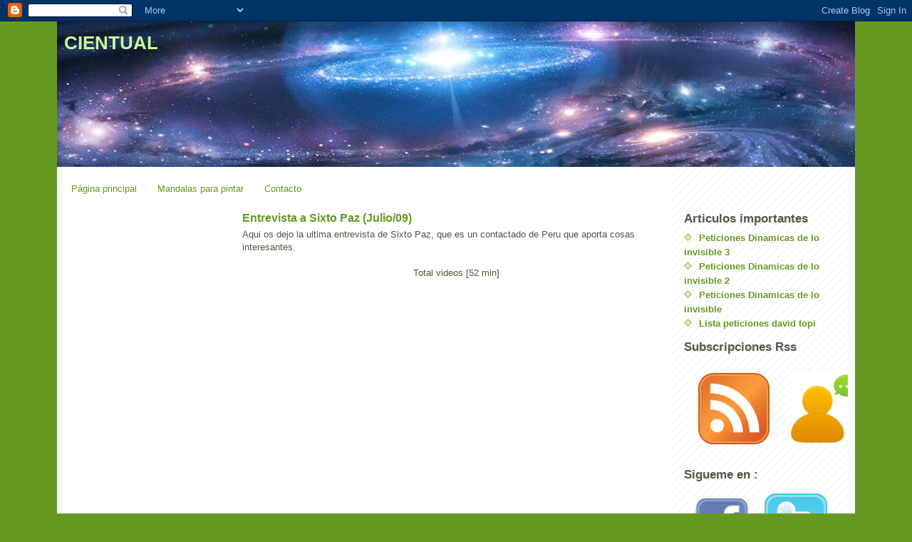

--- FILE ---
content_type: text/html; charset=UTF-8
request_url: https://cientual.blogspot.com/2009/08/entrevista-sixto-paz-julio09.html?showComment=1251830217899
body_size: 16921
content:
<!DOCTYPE html>
<html dir='ltr' xmlns='http://www.w3.org/1999/xhtml' xmlns:b='http://www.google.com/2005/gml/b' xmlns:data='http://www.google.com/2005/gml/data' xmlns:expr='http://www.google.com/2005/gml/expr'>
<head>
<link href='https://www.blogger.com/static/v1/widgets/2944754296-widget_css_bundle.css' rel='stylesheet' type='text/css'/>
<meta content='aHR0cDovL2NpZW50dWFsLmJsb2dzcG90LmNvbS5lcw==' name='publisuites-verify-code'/>
<meta content='text/html; charset=UTF-8' http-equiv='Content-Type'/>
<meta content='blogger' name='generator'/>
<link href='https://cientual.blogspot.com/favicon.ico' rel='icon' type='image/x-icon'/>
<link href='http://cientual.blogspot.com/2009/08/entrevista-sixto-paz-julio09.html' rel='canonical'/>
<link rel="alternate" type="application/atom+xml" title="CIENTUAL - Atom" href="https://cientual.blogspot.com/feeds/posts/default" />
<link rel="alternate" type="application/rss+xml" title="CIENTUAL - RSS" href="https://cientual.blogspot.com/feeds/posts/default?alt=rss" />
<link rel="service.post" type="application/atom+xml" title="CIENTUAL - Atom" href="https://www.blogger.com/feeds/721561766751499279/posts/default" />

<link rel="alternate" type="application/atom+xml" title="CIENTUAL - Atom" href="https://cientual.blogspot.com/feeds/6338165427340703382/comments/default" />
<!--Can't find substitution for tag [blog.ieCssRetrofitLinks]-->
<meta content='http://cientual.blogspot.com/2009/08/entrevista-sixto-paz-julio09.html' property='og:url'/>
<meta content='Entrevista a Sixto Paz (Julio/09)' property='og:title'/>
<meta content='Aqui os dejo la ultima entrevista de Sixto Paz, que es un contactado de Peru que aporta cosas interesantes. Total videos [52 min] Una de las...' property='og:description'/>
<title>CIENTUAL: Entrevista a Sixto Paz (Julio/09)</title>
<style id='page-skin-1' type='text/css'><!--
/*
-----------------------------------------------
Blogger Template Style
Name:     Son of Moto (Mean Green Blogging Machine variation)
Designer: Jeffrey Zeldman
URL:      www.zeldman.com
Date:     23 Feb 2004
Updated by: Blogger Team
----------------------------------------------- */
/* Variable definitions
====================
<Variable name="mainBgColor" description="Main Background Color"
type="color" default="#ffffff">
<Variable name="mainTextColor" description="Text Color"
type="color" default="#555544">
<Variable name="pageHeaderColor" description="Blog Title Color"
type="color" default="#ffffee">
<Variable name="blogDescriptionColor" description="Blog Description Color"
type="color" default="#ffffee">
<Variable name="linkColor" description="Link Color"
type="color" default="#669922">
<Variable name="hoverLinkColor" description="Link Hover Color"
type="color" default="#88bb22">
<Variable name="dateHeaderColor" description="Date Header Color"
type="color" default="#555544">
<Variable name="sidebarHeaderColor" description="Sidebar Title Color"
type="color" default="#555544">
<Variable name="sidebarTextColor" description="Sidebar Text Color"
type="color" default="#555544">
<Variable name="bodyFont" description="Text Font" type="font"
default="normal normal 100% tahoma, 'Trebuchet MS', lucida, helvetica, sans-serif">
<Variable name="startSide" description="Start side in blog language"
type="automatic" default="left">
<Variable name="endSide" description="End side in blog language"
type="automatic" default="right">
*/
/* Primary layout */
body {
margin: 0;
padding: 0;
border: 0;
text-align: center;
color: #555544;
background: #692 url(//www.blogblog.com/moto_son/outerwrap.gif) top center repeat-y;
font-size: small;
}
img {
border: 0;
display: block;
}
.clear {
clear: both;
}
/* Wrapper */
#outer-wrapper {
margin: 0 auto;
border: 0;
width: 1120px;
text-align: left;
background: #ffffff url(//www.blogblog.com/moto_son/innerwrap.gif) top right repeat-y;
font: normal normal 100% tahoma, 'Trebuchet MS', lucida, helvetica, sans-serif;
}
/* Header */
#header-wrapper	{
margin: 0 auto;
padding-top: 0;
padding-right: 0;
padding-bottom: 5px;
padding-left: 0;
border: 0;
}
#header h1 {
text-align: left;
font-size: 200%;
color: #CAF99B;
margin: 0;
padding-top: 15px;
padding-right: 10px;
padding-bottom: 0;
padding-left: 10px;
background-image: url(//www.blogblog.com/moto_son/topper.gif);
background-repeat: repeat-x;
background-position: top left;
}
h1 a, h1 a:link, h1 a:visited {
color: #CAF99B;
}
#header .description {
font-size: 110%;
text-align: left;
padding-top: 3px;
padding-right: 20px;
padding-bottom: 10px;
padding-left: 23px;
margin: 0;
line-height:140%;
color: #ffffee;
}
/* Inner layout */
#content-wrapper {
padding: 0px 10px;
}
#main {
width: 600px;
float: right;
padding-right: 20px;
word-wrap: break-word; /* fix for long text breaking sidebar float in IE */
overflow: hidden;     /* fix for long non-text content breaking IE sidebar float */
}
#sidebar {
width: 230px;
float: left;
color: #555544;
/* padding: 5px 5px;*/
word-wrap: break-word; /* fix for long text breaking sidebar float in IE */
overflow: hidden;     /* fix for long non-text content breaking IE sidebar float */
}
#sidebar2 {
width: 230px;
float: right;
color: #555544;
/* padding: 10px 10px;*/
word-wrap: break-word; /* fix for long text breaking sidebar float in IE */
overflow: hidden;     /* fix for long non-text content breaking IE sidebar float */
}
/* Bottom layout */
#footer	{
clear: left;
margin: 0;
padding: 0 20px;
border: 0;
text-align: left;
border-top: 1px solid #f9f9f9;
}
#footer .widget	{
text-align: left;
margin: 0;
padding: 10px 0;
background-color: transparent;
}
/* Default links 	*/
a:link, a:visited {
font-weight: bold;
text-decoration: none;
color: #669922;
background: transparent;
}
a:hover {
font-weight: bold;
text-decoration: underline;
color: #88bb22;
background: transparent;
}
a:active {
font-weight : bold;
text-decoration : none;
color: #88bb22;
background: transparent;
}
/* Typography */
.main p, .sidebar p, .post-body {
line-height: 140%;
margin-top: 5px;
margin-bottom: 1em;
}
.post-body blockquote {
line-height:1.3em;
}
h2, h3, h4, h5	{
margin: 0;
padding: 0;
}
h2 {
font-size: 130%;
}
h2.date-header {
color: #555544;
}
.post h3 {
margin-top: 5px;
font-size: 120%;
}
.post-footer {
font-style: italic;
}
.sidebar h2 {
color: #555544;
}
.sidebar .widget {
margin-top: 12px;
margin-right: 0;
margin-bottom: 13px;
margin-left: 0;
padding: 0;
}
.main .widget {
margin-top: 12px;
margin-right: 0;
margin-bottom: 0;
margin-left: 0;
}
li  {
line-height: 160%;
}
.sidebar ul {
margin-left: 0px;
margin-top: 0;
padding-left: 0;
}
.sidebar ul li {
list-style: disc url(//www.blogblog.com/moto_son/diamond.gif) inside;
vertical-align: top;
padding: 0;
margin: 0;
}
.widget-content {
margin-top: 0.5em;
}
/* Profile
----------------------------------------------- */
.profile-datablock {
margin-top: 3px;
margin-right: 0;
margin-bottom: 5px;
margin-left: 0;
line-height: 140%;
}
.profile-textblock {
margin-left: 0;
}
.profile-img {
float: left;
margin-top: 0;
margin-right: 5px;
margin-bottom: 5px;
margin-left: 0;
border:4px solid #8b2;
}
#comments  {
border: 0;
border-top: 1px dashed #eed;
margin-top: 10px;
margin-right: 0;
margin-bottom: 0;
margin-left: 0;
padding: 0;
}
#comments h4	{
margin-top: 10px;
font-weight: normal;
font-style: italic;
text-transform: uppercase;
letter-spacing: 1px;
}
#comments dl dt 	{
font-weight: bold;
font-style: italic;
margin-top: 35px;
padding-top: 1px;
padding-right: 0;
padding-bottom: 0;
padding-left: 18px;
background: transparent url(//www.blogblog.com/moto_son/commentbug.gif) top left no-repeat;
}
#comments dl dd	{
padding: 0;
margin: 0;
}
.deleted-comment {
font-style:italic;
color:gray;
}
.feed-links {
clear: both;
line-height: 2.5em;
}
#blog-pager-newer-link {
float: left;
}
#blog-pager-older-link {
float: right;
}
#blog-pager {
text-align: center;
}
/** Page structure tweaks for layout editor wireframe */
body#layout #outer-wrapper {
padding-top: 0;
}
body#layout #header,
body#layout #content-wrapper,
body#layout #footer {
padding: 0;
}

--></style>
<!--Entradas relacionadas con imagen-->
<style type='text/css'>
#related-posts {
float:center;
text-transform:none;
height:100%;
min-height:100%;
padding-top:5px;
padding-left:5px;
}

#related-posts h2{
font-size: 15px;
font-weight: bold;
color: #000;
font-family: Georgia, &#8220;Times New Roman&#8221;, Times, serif;
margin-bottom: 0.75em;
margin-top: 0em;
padding-top: 0em;
}
#related-posts a{
color: #000;
}
#related-posts a:hover{
color:#000;
}

#related-posts a:hover {
background-color:#d4eaf2;
}
</style>
<script src="//blogergadgets.googlecode.com/files/relatedthumbs21.js" type="text/javascript"></script>
<!--Entradas relacionadas con imagen-->
<link href='https://www.blogger.com/dyn-css/authorization.css?targetBlogID=721561766751499279&amp;zx=e28b1fc7-5a9a-4ff6-937b-820ed960a6c5' media='none' onload='if(media!=&#39;all&#39;)media=&#39;all&#39;' rel='stylesheet'/><noscript><link href='https://www.blogger.com/dyn-css/authorization.css?targetBlogID=721561766751499279&amp;zx=e28b1fc7-5a9a-4ff6-937b-820ed960a6c5' rel='stylesheet'/></noscript>
<meta name='google-adsense-platform-account' content='ca-host-pub-1556223355139109'/>
<meta name='google-adsense-platform-domain' content='blogspot.com'/>

<!-- data-ad-client=ca-pub-3561493228560724 -->

</head>
<body>
<div class='navbar section' id='navbar'><div class='widget Navbar' data-version='1' id='Navbar1'><script type="text/javascript">
    function setAttributeOnload(object, attribute, val) {
      if(window.addEventListener) {
        window.addEventListener('load',
          function(){ object[attribute] = val; }, false);
      } else {
        window.attachEvent('onload', function(){ object[attribute] = val; });
      }
    }
  </script>
<div id="navbar-iframe-container"></div>
<script type="text/javascript" src="https://apis.google.com/js/platform.js"></script>
<script type="text/javascript">
      gapi.load("gapi.iframes:gapi.iframes.style.bubble", function() {
        if (gapi.iframes && gapi.iframes.getContext) {
          gapi.iframes.getContext().openChild({
              url: 'https://www.blogger.com/navbar/721561766751499279?po\x3d6338165427340703382\x26origin\x3dhttps://cientual.blogspot.com',
              where: document.getElementById("navbar-iframe-container"),
              id: "navbar-iframe"
          });
        }
      });
    </script><script type="text/javascript">
(function() {
var script = document.createElement('script');
script.type = 'text/javascript';
script.src = '//pagead2.googlesyndication.com/pagead/js/google_top_exp.js';
var head = document.getElementsByTagName('head')[0];
if (head) {
head.appendChild(script);
}})();
</script>
</div></div>
<div id='outer-wrapper'><div id='wrap2'>
<!-- skip links for text browsers -->
<span id='skiplinks' style='display:none;'>
<a href='#main'>skip to main </a> |
      <a href='#sidebar'>skip to sidebar</a>
</span>
<div id='header-wrapper'>
<div class='header section' id='header'><div class='widget Header' data-version='1' id='Header1'>
<div id="header-inner" style="background-image: url(&quot;//3.bp.blogspot.com/_gLo7v9af5Sg/SwQ9mc4zneI/AAAAAAAACFk/ciYVMrxtiog/S1120-R/nueva+cabecera.jpg&quot;); background-position: left; min-height: 204px; _height: 204px; background-repeat: no-repeat; ">
<div class='titlewrapper' style='background: transparent'>
<h1 class='title' style='background: transparent; border-width: 0px'>
<a href='https://cientual.blogspot.com/'>
CIENTUAL
</a>
</h1>
</div>
<div class='descriptionwrapper'>
<p class='description'><span>
</span></p>
</div>
</div>
</div></div>
</div>
<div id='content-wrapper'>
<div id='crosscol-wrapper' style='text-align:center'>
<div class='crosscol section' id='crosscol'><div class='widget PageList' data-version='1' id='PageList1'>
<h2>Páginas</h2>
<div class='widget-content'>
<ul>
<li>
<a href='https://cientual.blogspot.com/'>Página principal</a>
</li>
<li>
<a href='https://cientual.blogspot.com/p/mandalas-para-pintar.html'>Mandalas para pintar</a>
</li>
<li>
<a href='https://cientual.blogspot.com/p/contacto.html'>Contacto</a>
</li>
</ul>
<div class='clear'></div>
</div>
</div></div>
</div>
<div id='main-wrapper'>
<div class='sidebar section' id='sidebar2'><div class='widget LinkList' data-version='1' id='LinkList1'>
<h2>Articulos importantes</h2>
<div class='widget-content'>
<ul>
<li><a href='http://cientual.blogspot.com/2020/07/lista-de-peticiones-del-libro-dinamicas.html'>Peticiones Dinamicas de lo invisible 3</a></li>
<li><a href='http://cientual.blogspot.com/2019/12/lista-de-peticiones-del-libro-dinamicas_6.html'>Peticiones Dinamicas de lo invisible 2</a></li>
<li><a href='http://cientual.blogspot.com/2019/12/lista-de-peticiones-del-libro-dinamicas.html'>Peticiones Dinamicas de lo invisible</a></li>
<li><a href='http://cientual.blogspot.com/2019/09/lista-de-peticiones-de-david-topi.html'>Lista peticiones david topi</a></li>
</ul>
<div class='clear'></div>
</div>
</div><div class='widget HTML' data-version='1' id='HTML4'>
<h2 class='title'>Subscripciones Rss</h2>
<div class='widget-content'>
<table cellpadding="10" cellspacing="10" align="center">
<tr><td><center>

<a href="http://cientual.blogspot.com/feeds/posts/default?"target="_blank"><img border="0" src="https://blogger.googleusercontent.com/img/b/R29vZ2xl/AVvXsEjWaJojxUJclnxpByElXPS1qn7FK470zvlE7bFSBQ5zr3VW9ISnj0ip26bmhz_ZzVvXHmHXAiGIBllccfQ3iGhGOUUK-3JwHUMuj69jmIxv0ekq4KUoEMyKT5Xaw7PtgHRtejIZUg2SeLD3/s1600/Feed-icon.svg.png" width="100" height="100" align="right"/></a>


</center></td>
<td>
<a href="http://cientual.blogspot.com/feeds/comments/default" target="_blank"><img border="0" src="https://blogger.googleusercontent.com/img/b/R29vZ2xl/AVvXsEhFyimgY7abPm9xMVNPoxVI-fJq287lpEGTQcTdVgysYRyBAaKxcqFbX41zJgTSTFFhe_WiAQQcp4IZ4vk89ICX09nx3i13ccIgHGaLI3nG8mv08yPZ5V-u6PbKPMQD4_MfTZjg5rPeKIHt/s1600/images.jpg" width="100" height="100" align="right"/></a>
</td>
</tr>
</table>
</div>
<div class='clear'></div>
</div><div class='widget HTML' data-version='1' id='HTML15'>
<h2 class='title'>Sigueme en :</h2>
<div class='widget-content'>
<table>
<tr><td>
<a href="https://www.facebook.com/Xavidix" target="_blank"><img src="https://blogger.googleusercontent.com/img/b/R29vZ2xl/AVvXsEjY5avJuAOK9Bu961FopKr_YNWENlT04ADH8wahGd1xx3XhEWjVRlQyDAG0LV4TqzWnVrarWwPYMP2Wztq1touEOM6l_ORydsituGRF0nXr9ASoNL6vkJPxtXF_rK-7L8bLhEZm9izxZgnc/s1600/facebook.png" width="100" /></a>
<td>
<a href="http://twitter.com/#!/Aun_el" target="_blank"><img src="https://blogger.googleusercontent.com/img/b/R29vZ2xl/AVvXsEh0JZ8ROgy3wecSkcfSD1JMNveyUC_TW5-40ZGmpqm5Dg-Ln5V1US3Fe7EZmvEYCwSiRMMtaJ_OYVTDzVg73KI2JPSNc68lB-srlV1mvJtkbJcUml1tJ8Wu8C9s_goj2BAcvuir6GE0rLXL/s1600/twitter-logo-vector-png-twitter-icon-vector-400.png" width="100" /></a></td></td></tr></table>
</div>
<div class='clear'></div>
</div><div class='widget HTML' data-version='1' id='HTML1'>
<h2 class='title'>Buscador</h2>
<div class='widget-content'>
<form id="cse-search-box" action="http://www.google.es/cse" target="_blank">
  <div>
    <input value="partner-pub-3561493228560724:3pc6n903wvv" name="cx" type="hidden"/>
    <input value="ISO-8859-1" name="ie" type="hidden"/>
    <input name="q" size="30" type="text"/>
    <input value="Buscar" name="sa" type="submit"/>
  </div>
</form>
<script src="//www.google.com/coop/cse/brand?form=cse-search-box&amp;lang=es" type="text/javascript"></script>
</div>
<div class='clear'></div>
</div><div class='widget HTML' data-version='1' id='HTML5'>
<h2 class='title'>Quieres ver una noticia al azar? Pulsa!!!!!!!</h2>
<div class='widget-content'>
<div id="myLuckyPost"></div> <script type="text/javascript"> function showLucky(root){ var feed = root.feed; var entries = feed.entry || []; var entry = feed.entry[0]; for (var j = 0; j < entry.link.length; ++j){if (entry.link[j].rel == 'alternate'){window.location  = entry.link[j].href;}}} function fetchLuck(luck){ script = document.createElement('script'); script.src = '/feeds/posts/summary?start-index='+luck+'&max-results=1&alt=json-in-script&callback=showLucky'; script.type = 'text/javascript'; document.getElementsByTagName('head')[0].appendChild(script); } function feelingLucky(root){ var feed = root.feed; var total = parseInt(feed.openSearch$totalResults.$t,10); var luckyNumber = Math.floor(Math.random()*total);luckyNumber++; a = document.createElement('a'); a.href = '#random'; a.rel = luckyNumber; a.onclick = function(){fetchLuck(this.rel);}; a.innerHTML = 'Al azar'; document.getElementById('myLuckyPost').appendChild(a); } </script> <script src="/feeds/posts/summary?max-results=0&alt=json-in-script&callback=feelingLucky"></script>
</div>
<div class='clear'></div>
</div><div class='widget BlogArchive' data-version='1' id='BlogArchive1'>
<h2>Archivo del blog</h2>
<div class='widget-content'>
<div id='ArchiveList'>
<div id='BlogArchive1_ArchiveList'>
<ul class='hierarchy'>
<li class='archivedate collapsed'>
<a class='toggle' href='javascript:void(0)'>
<span class='zippy'>

        &#9658;&#160;
      
</span>
</a>
<a class='post-count-link' href='https://cientual.blogspot.com/2024/'>
2024
</a>
<span class='post-count' dir='ltr'>(2)</span>
<ul class='hierarchy'>
<li class='archivedate collapsed'>
<a class='toggle' href='javascript:void(0)'>
<span class='zippy'>

        &#9658;&#160;
      
</span>
</a>
<a class='post-count-link' href='https://cientual.blogspot.com/2024/11/'>
noviembre
</a>
<span class='post-count' dir='ltr'>(1)</span>
</li>
</ul>
<ul class='hierarchy'>
<li class='archivedate collapsed'>
<a class='toggle' href='javascript:void(0)'>
<span class='zippy'>

        &#9658;&#160;
      
</span>
</a>
<a class='post-count-link' href='https://cientual.blogspot.com/2024/02/'>
febrero
</a>
<span class='post-count' dir='ltr'>(1)</span>
</li>
</ul>
</li>
</ul>
<ul class='hierarchy'>
<li class='archivedate collapsed'>
<a class='toggle' href='javascript:void(0)'>
<span class='zippy'>

        &#9658;&#160;
      
</span>
</a>
<a class='post-count-link' href='https://cientual.blogspot.com/2023/'>
2023
</a>
<span class='post-count' dir='ltr'>(1)</span>
<ul class='hierarchy'>
<li class='archivedate collapsed'>
<a class='toggle' href='javascript:void(0)'>
<span class='zippy'>

        &#9658;&#160;
      
</span>
</a>
<a class='post-count-link' href='https://cientual.blogspot.com/2023/05/'>
mayo
</a>
<span class='post-count' dir='ltr'>(1)</span>
</li>
</ul>
</li>
</ul>
<ul class='hierarchy'>
<li class='archivedate collapsed'>
<a class='toggle' href='javascript:void(0)'>
<span class='zippy'>

        &#9658;&#160;
      
</span>
</a>
<a class='post-count-link' href='https://cientual.blogspot.com/2022/'>
2022
</a>
<span class='post-count' dir='ltr'>(1)</span>
<ul class='hierarchy'>
<li class='archivedate collapsed'>
<a class='toggle' href='javascript:void(0)'>
<span class='zippy'>

        &#9658;&#160;
      
</span>
</a>
<a class='post-count-link' href='https://cientual.blogspot.com/2022/09/'>
septiembre
</a>
<span class='post-count' dir='ltr'>(1)</span>
</li>
</ul>
</li>
</ul>
<ul class='hierarchy'>
<li class='archivedate collapsed'>
<a class='toggle' href='javascript:void(0)'>
<span class='zippy'>

        &#9658;&#160;
      
</span>
</a>
<a class='post-count-link' href='https://cientual.blogspot.com/2020/'>
2020
</a>
<span class='post-count' dir='ltr'>(27)</span>
<ul class='hierarchy'>
<li class='archivedate collapsed'>
<a class='toggle' href='javascript:void(0)'>
<span class='zippy'>

        &#9658;&#160;
      
</span>
</a>
<a class='post-count-link' href='https://cientual.blogspot.com/2020/10/'>
octubre
</a>
<span class='post-count' dir='ltr'>(1)</span>
</li>
</ul>
<ul class='hierarchy'>
<li class='archivedate collapsed'>
<a class='toggle' href='javascript:void(0)'>
<span class='zippy'>

        &#9658;&#160;
      
</span>
</a>
<a class='post-count-link' href='https://cientual.blogspot.com/2020/08/'>
agosto
</a>
<span class='post-count' dir='ltr'>(2)</span>
</li>
</ul>
<ul class='hierarchy'>
<li class='archivedate collapsed'>
<a class='toggle' href='javascript:void(0)'>
<span class='zippy'>

        &#9658;&#160;
      
</span>
</a>
<a class='post-count-link' href='https://cientual.blogspot.com/2020/07/'>
julio
</a>
<span class='post-count' dir='ltr'>(12)</span>
</li>
</ul>
<ul class='hierarchy'>
<li class='archivedate collapsed'>
<a class='toggle' href='javascript:void(0)'>
<span class='zippy'>

        &#9658;&#160;
      
</span>
</a>
<a class='post-count-link' href='https://cientual.blogspot.com/2020/06/'>
junio
</a>
<span class='post-count' dir='ltr'>(4)</span>
</li>
</ul>
<ul class='hierarchy'>
<li class='archivedate collapsed'>
<a class='toggle' href='javascript:void(0)'>
<span class='zippy'>

        &#9658;&#160;
      
</span>
</a>
<a class='post-count-link' href='https://cientual.blogspot.com/2020/05/'>
mayo
</a>
<span class='post-count' dir='ltr'>(4)</span>
</li>
</ul>
<ul class='hierarchy'>
<li class='archivedate collapsed'>
<a class='toggle' href='javascript:void(0)'>
<span class='zippy'>

        &#9658;&#160;
      
</span>
</a>
<a class='post-count-link' href='https://cientual.blogspot.com/2020/02/'>
febrero
</a>
<span class='post-count' dir='ltr'>(4)</span>
</li>
</ul>
</li>
</ul>
<ul class='hierarchy'>
<li class='archivedate collapsed'>
<a class='toggle' href='javascript:void(0)'>
<span class='zippy'>

        &#9658;&#160;
      
</span>
</a>
<a class='post-count-link' href='https://cientual.blogspot.com/2019/'>
2019
</a>
<span class='post-count' dir='ltr'>(5)</span>
<ul class='hierarchy'>
<li class='archivedate collapsed'>
<a class='toggle' href='javascript:void(0)'>
<span class='zippy'>

        &#9658;&#160;
      
</span>
</a>
<a class='post-count-link' href='https://cientual.blogspot.com/2019/12/'>
diciembre
</a>
<span class='post-count' dir='ltr'>(1)</span>
</li>
</ul>
<ul class='hierarchy'>
<li class='archivedate collapsed'>
<a class='toggle' href='javascript:void(0)'>
<span class='zippy'>

        &#9658;&#160;
      
</span>
</a>
<a class='post-count-link' href='https://cientual.blogspot.com/2019/11/'>
noviembre
</a>
<span class='post-count' dir='ltr'>(1)</span>
</li>
</ul>
<ul class='hierarchy'>
<li class='archivedate collapsed'>
<a class='toggle' href='javascript:void(0)'>
<span class='zippy'>

        &#9658;&#160;
      
</span>
</a>
<a class='post-count-link' href='https://cientual.blogspot.com/2019/10/'>
octubre
</a>
<span class='post-count' dir='ltr'>(2)</span>
</li>
</ul>
<ul class='hierarchy'>
<li class='archivedate collapsed'>
<a class='toggle' href='javascript:void(0)'>
<span class='zippy'>

        &#9658;&#160;
      
</span>
</a>
<a class='post-count-link' href='https://cientual.blogspot.com/2019/09/'>
septiembre
</a>
<span class='post-count' dir='ltr'>(1)</span>
</li>
</ul>
</li>
</ul>
<ul class='hierarchy'>
<li class='archivedate collapsed'>
<a class='toggle' href='javascript:void(0)'>
<span class='zippy'>

        &#9658;&#160;
      
</span>
</a>
<a class='post-count-link' href='https://cientual.blogspot.com/2018/'>
2018
</a>
<span class='post-count' dir='ltr'>(1)</span>
<ul class='hierarchy'>
<li class='archivedate collapsed'>
<a class='toggle' href='javascript:void(0)'>
<span class='zippy'>

        &#9658;&#160;
      
</span>
</a>
<a class='post-count-link' href='https://cientual.blogspot.com/2018/06/'>
junio
</a>
<span class='post-count' dir='ltr'>(1)</span>
</li>
</ul>
</li>
</ul>
<ul class='hierarchy'>
<li class='archivedate collapsed'>
<a class='toggle' href='javascript:void(0)'>
<span class='zippy'>

        &#9658;&#160;
      
</span>
</a>
<a class='post-count-link' href='https://cientual.blogspot.com/2015/'>
2015
</a>
<span class='post-count' dir='ltr'>(5)</span>
<ul class='hierarchy'>
<li class='archivedate collapsed'>
<a class='toggle' href='javascript:void(0)'>
<span class='zippy'>

        &#9658;&#160;
      
</span>
</a>
<a class='post-count-link' href='https://cientual.blogspot.com/2015/05/'>
mayo
</a>
<span class='post-count' dir='ltr'>(1)</span>
</li>
</ul>
<ul class='hierarchy'>
<li class='archivedate collapsed'>
<a class='toggle' href='javascript:void(0)'>
<span class='zippy'>

        &#9658;&#160;
      
</span>
</a>
<a class='post-count-link' href='https://cientual.blogspot.com/2015/02/'>
febrero
</a>
<span class='post-count' dir='ltr'>(1)</span>
</li>
</ul>
<ul class='hierarchy'>
<li class='archivedate collapsed'>
<a class='toggle' href='javascript:void(0)'>
<span class='zippy'>

        &#9658;&#160;
      
</span>
</a>
<a class='post-count-link' href='https://cientual.blogspot.com/2015/01/'>
enero
</a>
<span class='post-count' dir='ltr'>(3)</span>
</li>
</ul>
</li>
</ul>
<ul class='hierarchy'>
<li class='archivedate collapsed'>
<a class='toggle' href='javascript:void(0)'>
<span class='zippy'>

        &#9658;&#160;
      
</span>
</a>
<a class='post-count-link' href='https://cientual.blogspot.com/2013/'>
2013
</a>
<span class='post-count' dir='ltr'>(3)</span>
<ul class='hierarchy'>
<li class='archivedate collapsed'>
<a class='toggle' href='javascript:void(0)'>
<span class='zippy'>

        &#9658;&#160;
      
</span>
</a>
<a class='post-count-link' href='https://cientual.blogspot.com/2013/12/'>
diciembre
</a>
<span class='post-count' dir='ltr'>(1)</span>
</li>
</ul>
<ul class='hierarchy'>
<li class='archivedate collapsed'>
<a class='toggle' href='javascript:void(0)'>
<span class='zippy'>

        &#9658;&#160;
      
</span>
</a>
<a class='post-count-link' href='https://cientual.blogspot.com/2013/03/'>
marzo
</a>
<span class='post-count' dir='ltr'>(2)</span>
</li>
</ul>
</li>
</ul>
<ul class='hierarchy'>
<li class='archivedate collapsed'>
<a class='toggle' href='javascript:void(0)'>
<span class='zippy'>

        &#9658;&#160;
      
</span>
</a>
<a class='post-count-link' href='https://cientual.blogspot.com/2012/'>
2012
</a>
<span class='post-count' dir='ltr'>(24)</span>
<ul class='hierarchy'>
<li class='archivedate collapsed'>
<a class='toggle' href='javascript:void(0)'>
<span class='zippy'>

        &#9658;&#160;
      
</span>
</a>
<a class='post-count-link' href='https://cientual.blogspot.com/2012/12/'>
diciembre
</a>
<span class='post-count' dir='ltr'>(1)</span>
</li>
</ul>
<ul class='hierarchy'>
<li class='archivedate collapsed'>
<a class='toggle' href='javascript:void(0)'>
<span class='zippy'>

        &#9658;&#160;
      
</span>
</a>
<a class='post-count-link' href='https://cientual.blogspot.com/2012/07/'>
julio
</a>
<span class='post-count' dir='ltr'>(2)</span>
</li>
</ul>
<ul class='hierarchy'>
<li class='archivedate collapsed'>
<a class='toggle' href='javascript:void(0)'>
<span class='zippy'>

        &#9658;&#160;
      
</span>
</a>
<a class='post-count-link' href='https://cientual.blogspot.com/2012/06/'>
junio
</a>
<span class='post-count' dir='ltr'>(1)</span>
</li>
</ul>
<ul class='hierarchy'>
<li class='archivedate collapsed'>
<a class='toggle' href='javascript:void(0)'>
<span class='zippy'>

        &#9658;&#160;
      
</span>
</a>
<a class='post-count-link' href='https://cientual.blogspot.com/2012/03/'>
marzo
</a>
<span class='post-count' dir='ltr'>(3)</span>
</li>
</ul>
<ul class='hierarchy'>
<li class='archivedate collapsed'>
<a class='toggle' href='javascript:void(0)'>
<span class='zippy'>

        &#9658;&#160;
      
</span>
</a>
<a class='post-count-link' href='https://cientual.blogspot.com/2012/02/'>
febrero
</a>
<span class='post-count' dir='ltr'>(10)</span>
</li>
</ul>
<ul class='hierarchy'>
<li class='archivedate collapsed'>
<a class='toggle' href='javascript:void(0)'>
<span class='zippy'>

        &#9658;&#160;
      
</span>
</a>
<a class='post-count-link' href='https://cientual.blogspot.com/2012/01/'>
enero
</a>
<span class='post-count' dir='ltr'>(7)</span>
</li>
</ul>
</li>
</ul>
<ul class='hierarchy'>
<li class='archivedate collapsed'>
<a class='toggle' href='javascript:void(0)'>
<span class='zippy'>

        &#9658;&#160;
      
</span>
</a>
<a class='post-count-link' href='https://cientual.blogspot.com/2011/'>
2011
</a>
<span class='post-count' dir='ltr'>(132)</span>
<ul class='hierarchy'>
<li class='archivedate collapsed'>
<a class='toggle' href='javascript:void(0)'>
<span class='zippy'>

        &#9658;&#160;
      
</span>
</a>
<a class='post-count-link' href='https://cientual.blogspot.com/2011/12/'>
diciembre
</a>
<span class='post-count' dir='ltr'>(21)</span>
</li>
</ul>
<ul class='hierarchy'>
<li class='archivedate collapsed'>
<a class='toggle' href='javascript:void(0)'>
<span class='zippy'>

        &#9658;&#160;
      
</span>
</a>
<a class='post-count-link' href='https://cientual.blogspot.com/2011/11/'>
noviembre
</a>
<span class='post-count' dir='ltr'>(14)</span>
</li>
</ul>
<ul class='hierarchy'>
<li class='archivedate collapsed'>
<a class='toggle' href='javascript:void(0)'>
<span class='zippy'>

        &#9658;&#160;
      
</span>
</a>
<a class='post-count-link' href='https://cientual.blogspot.com/2011/10/'>
octubre
</a>
<span class='post-count' dir='ltr'>(10)</span>
</li>
</ul>
<ul class='hierarchy'>
<li class='archivedate collapsed'>
<a class='toggle' href='javascript:void(0)'>
<span class='zippy'>

        &#9658;&#160;
      
</span>
</a>
<a class='post-count-link' href='https://cientual.blogspot.com/2011/09/'>
septiembre
</a>
<span class='post-count' dir='ltr'>(18)</span>
</li>
</ul>
<ul class='hierarchy'>
<li class='archivedate collapsed'>
<a class='toggle' href='javascript:void(0)'>
<span class='zippy'>

        &#9658;&#160;
      
</span>
</a>
<a class='post-count-link' href='https://cientual.blogspot.com/2011/08/'>
agosto
</a>
<span class='post-count' dir='ltr'>(3)</span>
</li>
</ul>
<ul class='hierarchy'>
<li class='archivedate collapsed'>
<a class='toggle' href='javascript:void(0)'>
<span class='zippy'>

        &#9658;&#160;
      
</span>
</a>
<a class='post-count-link' href='https://cientual.blogspot.com/2011/07/'>
julio
</a>
<span class='post-count' dir='ltr'>(6)</span>
</li>
</ul>
<ul class='hierarchy'>
<li class='archivedate collapsed'>
<a class='toggle' href='javascript:void(0)'>
<span class='zippy'>

        &#9658;&#160;
      
</span>
</a>
<a class='post-count-link' href='https://cientual.blogspot.com/2011/06/'>
junio
</a>
<span class='post-count' dir='ltr'>(9)</span>
</li>
</ul>
<ul class='hierarchy'>
<li class='archivedate collapsed'>
<a class='toggle' href='javascript:void(0)'>
<span class='zippy'>

        &#9658;&#160;
      
</span>
</a>
<a class='post-count-link' href='https://cientual.blogspot.com/2011/05/'>
mayo
</a>
<span class='post-count' dir='ltr'>(18)</span>
</li>
</ul>
<ul class='hierarchy'>
<li class='archivedate collapsed'>
<a class='toggle' href='javascript:void(0)'>
<span class='zippy'>

        &#9658;&#160;
      
</span>
</a>
<a class='post-count-link' href='https://cientual.blogspot.com/2011/04/'>
abril
</a>
<span class='post-count' dir='ltr'>(5)</span>
</li>
</ul>
<ul class='hierarchy'>
<li class='archivedate collapsed'>
<a class='toggle' href='javascript:void(0)'>
<span class='zippy'>

        &#9658;&#160;
      
</span>
</a>
<a class='post-count-link' href='https://cientual.blogspot.com/2011/03/'>
marzo
</a>
<span class='post-count' dir='ltr'>(8)</span>
</li>
</ul>
<ul class='hierarchy'>
<li class='archivedate collapsed'>
<a class='toggle' href='javascript:void(0)'>
<span class='zippy'>

        &#9658;&#160;
      
</span>
</a>
<a class='post-count-link' href='https://cientual.blogspot.com/2011/02/'>
febrero
</a>
<span class='post-count' dir='ltr'>(12)</span>
</li>
</ul>
<ul class='hierarchy'>
<li class='archivedate collapsed'>
<a class='toggle' href='javascript:void(0)'>
<span class='zippy'>

        &#9658;&#160;
      
</span>
</a>
<a class='post-count-link' href='https://cientual.blogspot.com/2011/01/'>
enero
</a>
<span class='post-count' dir='ltr'>(8)</span>
</li>
</ul>
</li>
</ul>
<ul class='hierarchy'>
<li class='archivedate collapsed'>
<a class='toggle' href='javascript:void(0)'>
<span class='zippy'>

        &#9658;&#160;
      
</span>
</a>
<a class='post-count-link' href='https://cientual.blogspot.com/2010/'>
2010
</a>
<span class='post-count' dir='ltr'>(132)</span>
<ul class='hierarchy'>
<li class='archivedate collapsed'>
<a class='toggle' href='javascript:void(0)'>
<span class='zippy'>

        &#9658;&#160;
      
</span>
</a>
<a class='post-count-link' href='https://cientual.blogspot.com/2010/12/'>
diciembre
</a>
<span class='post-count' dir='ltr'>(3)</span>
</li>
</ul>
<ul class='hierarchy'>
<li class='archivedate collapsed'>
<a class='toggle' href='javascript:void(0)'>
<span class='zippy'>

        &#9658;&#160;
      
</span>
</a>
<a class='post-count-link' href='https://cientual.blogspot.com/2010/11/'>
noviembre
</a>
<span class='post-count' dir='ltr'>(5)</span>
</li>
</ul>
<ul class='hierarchy'>
<li class='archivedate collapsed'>
<a class='toggle' href='javascript:void(0)'>
<span class='zippy'>

        &#9658;&#160;
      
</span>
</a>
<a class='post-count-link' href='https://cientual.blogspot.com/2010/10/'>
octubre
</a>
<span class='post-count' dir='ltr'>(9)</span>
</li>
</ul>
<ul class='hierarchy'>
<li class='archivedate collapsed'>
<a class='toggle' href='javascript:void(0)'>
<span class='zippy'>

        &#9658;&#160;
      
</span>
</a>
<a class='post-count-link' href='https://cientual.blogspot.com/2010/09/'>
septiembre
</a>
<span class='post-count' dir='ltr'>(8)</span>
</li>
</ul>
<ul class='hierarchy'>
<li class='archivedate collapsed'>
<a class='toggle' href='javascript:void(0)'>
<span class='zippy'>

        &#9658;&#160;
      
</span>
</a>
<a class='post-count-link' href='https://cientual.blogspot.com/2010/08/'>
agosto
</a>
<span class='post-count' dir='ltr'>(3)</span>
</li>
</ul>
<ul class='hierarchy'>
<li class='archivedate collapsed'>
<a class='toggle' href='javascript:void(0)'>
<span class='zippy'>

        &#9658;&#160;
      
</span>
</a>
<a class='post-count-link' href='https://cientual.blogspot.com/2010/07/'>
julio
</a>
<span class='post-count' dir='ltr'>(14)</span>
</li>
</ul>
<ul class='hierarchy'>
<li class='archivedate collapsed'>
<a class='toggle' href='javascript:void(0)'>
<span class='zippy'>

        &#9658;&#160;
      
</span>
</a>
<a class='post-count-link' href='https://cientual.blogspot.com/2010/06/'>
junio
</a>
<span class='post-count' dir='ltr'>(8)</span>
</li>
</ul>
<ul class='hierarchy'>
<li class='archivedate collapsed'>
<a class='toggle' href='javascript:void(0)'>
<span class='zippy'>

        &#9658;&#160;
      
</span>
</a>
<a class='post-count-link' href='https://cientual.blogspot.com/2010/05/'>
mayo
</a>
<span class='post-count' dir='ltr'>(9)</span>
</li>
</ul>
<ul class='hierarchy'>
<li class='archivedate collapsed'>
<a class='toggle' href='javascript:void(0)'>
<span class='zippy'>

        &#9658;&#160;
      
</span>
</a>
<a class='post-count-link' href='https://cientual.blogspot.com/2010/04/'>
abril
</a>
<span class='post-count' dir='ltr'>(12)</span>
</li>
</ul>
<ul class='hierarchy'>
<li class='archivedate collapsed'>
<a class='toggle' href='javascript:void(0)'>
<span class='zippy'>

        &#9658;&#160;
      
</span>
</a>
<a class='post-count-link' href='https://cientual.blogspot.com/2010/03/'>
marzo
</a>
<span class='post-count' dir='ltr'>(18)</span>
</li>
</ul>
<ul class='hierarchy'>
<li class='archivedate collapsed'>
<a class='toggle' href='javascript:void(0)'>
<span class='zippy'>

        &#9658;&#160;
      
</span>
</a>
<a class='post-count-link' href='https://cientual.blogspot.com/2010/02/'>
febrero
</a>
<span class='post-count' dir='ltr'>(23)</span>
</li>
</ul>
<ul class='hierarchy'>
<li class='archivedate collapsed'>
<a class='toggle' href='javascript:void(0)'>
<span class='zippy'>

        &#9658;&#160;
      
</span>
</a>
<a class='post-count-link' href='https://cientual.blogspot.com/2010/01/'>
enero
</a>
<span class='post-count' dir='ltr'>(20)</span>
</li>
</ul>
</li>
</ul>
<ul class='hierarchy'>
<li class='archivedate expanded'>
<a class='toggle' href='javascript:void(0)'>
<span class='zippy toggle-open'>

        &#9660;&#160;
      
</span>
</a>
<a class='post-count-link' href='https://cientual.blogspot.com/2009/'>
2009
</a>
<span class='post-count' dir='ltr'>(257)</span>
<ul class='hierarchy'>
<li class='archivedate collapsed'>
<a class='toggle' href='javascript:void(0)'>
<span class='zippy'>

        &#9658;&#160;
      
</span>
</a>
<a class='post-count-link' href='https://cientual.blogspot.com/2009/12/'>
diciembre
</a>
<span class='post-count' dir='ltr'>(17)</span>
</li>
</ul>
<ul class='hierarchy'>
<li class='archivedate collapsed'>
<a class='toggle' href='javascript:void(0)'>
<span class='zippy'>

        &#9658;&#160;
      
</span>
</a>
<a class='post-count-link' href='https://cientual.blogspot.com/2009/11/'>
noviembre
</a>
<span class='post-count' dir='ltr'>(24)</span>
</li>
</ul>
<ul class='hierarchy'>
<li class='archivedate collapsed'>
<a class='toggle' href='javascript:void(0)'>
<span class='zippy'>

        &#9658;&#160;
      
</span>
</a>
<a class='post-count-link' href='https://cientual.blogspot.com/2009/10/'>
octubre
</a>
<span class='post-count' dir='ltr'>(19)</span>
</li>
</ul>
<ul class='hierarchy'>
<li class='archivedate collapsed'>
<a class='toggle' href='javascript:void(0)'>
<span class='zippy'>

        &#9658;&#160;
      
</span>
</a>
<a class='post-count-link' href='https://cientual.blogspot.com/2009/09/'>
septiembre
</a>
<span class='post-count' dir='ltr'>(21)</span>
</li>
</ul>
<ul class='hierarchy'>
<li class='archivedate expanded'>
<a class='toggle' href='javascript:void(0)'>
<span class='zippy toggle-open'>

        &#9660;&#160;
      
</span>
</a>
<a class='post-count-link' href='https://cientual.blogspot.com/2009/08/'>
agosto
</a>
<span class='post-count' dir='ltr'>(29)</span>
<ul class='posts'>
<li><a href='https://cientual.blogspot.com/2009/08/entrevista-sixto-paz-julio09.html'>Entrevista a Sixto Paz (Julio/09)</a></li>
<li><a href='https://cientual.blogspot.com/2009/08/documental-basura-es-igual-alimento.html'>Documental: Basura es igual a Alimento</a></li>
<li><a href='https://cientual.blogspot.com/2009/08/la-complejidad-irreducible-tumba-la.html'>La Complejidad Irreducible tumba la teoria Darwinista</a></li>
<li><a href='https://cientual.blogspot.com/2009/08/declaracion-para-la-creacion-de-una.html'>Declaracion para la creacion de una agencia Europe...</a></li>
<li><a href='https://cientual.blogspot.com/2009/08/documental-earthlings-terricolas.html'>Documental Earthlings (Terricolas)</a></li>
<li><a href='https://cientual.blogspot.com/2009/08/santiago-nino-de-becerra-la-crisis.html'>Santiago niño de Becerra: La crisis durara hasta e...</a></li>
<li><a href='https://cientual.blogspot.com/2009/08/hal-turner-era-un-agente-encubierto-del.html'>Hal Turner era un agente encubierto del FBI</a></li>
<li><a href='https://cientual.blogspot.com/2009/08/todo-sobre-el-miedo.html'>Todo sobre el miedo</a></li>
<li><a href='https://cientual.blogspot.com/2009/08/jessica-mystic-mi-mensaje-para-la.html'>Jessica Mystic: &quot;Mi mensaje para la humanidad&quot;</a></li>
<li><a href='https://cientual.blogspot.com/2009/08/el-orgullo-es-lo-que-mas-nos-pesa.html'>El orgullo es lo que mas nos pesa...</a></li>
<li><a href='https://cientual.blogspot.com/2009/08/isabel-de-la-fuente-habla-de-los.html'>Isabel de la Fuente habla de los Intraterrenos</a></li>
<li><a href='https://cientual.blogspot.com/2009/08/el-proyecto-camelot-habla-sobre-el.html'>El Proyecto Camelot habla sobre el congreso de Exo...</a></li>
<li><a href='https://cientual.blogspot.com/2009/08/nave-nodriza-vista-en-mexico.html'>Nave Nodriza vista en Mexico</a></li>
<li><a href='https://cientual.blogspot.com/2009/08/el-ovni-del-bosque-de-redlesham-el.html'>El Ovni del Bosque de Redlesham. El Roswell Britanico</a></li>
<li><a href='https://cientual.blogspot.com/2009/08/eckhart-tolle-habla-sobre-la.html'>Eckhart Tolle habla sobre la Responsabilidad</a></li>
<li><a href='https://cientual.blogspot.com/2009/08/entrevista-alex-collier-09.html'>Entrevista a Alex Collier 09</a></li>
<li><a href='https://cientual.blogspot.com/2009/08/ponencia-de-steven-greer-sobra-la.html'>Ponencia de Steven Greer sobra la energia libre en...</a></li>
<li><a href='https://cientual.blogspot.com/2009/08/necesitamos-algo-para-que-la-gente.html'>Necesitamos algo para que la gente muera!!</a></li>
<li><a href='https://cientual.blogspot.com/2009/08/redes-janine-benyus-y-la-biomimetica.html'>Redes: Janine Benyus y la Biomimetica (Imitar a la...</a></li>
<li><a href='https://cientual.blogspot.com/2009/08/el-caso-rivera-ovni-en-puertorico.html'>Ovni en Puerto Rico: El Caso Rivera</a></li>
<li><a href='https://cientual.blogspot.com/2009/08/la-verdad-sobre-lo-ocurrido-en-honduras.html'>La verdad sobre lo ocurrido en Honduras</a></li>
<li><a href='https://cientual.blogspot.com/2009/08/como-saber-si-tu-movil-esta-pinchado-y.html'>Como saber si tu movil esta pinchado y como asegur...</a></li>
<li><a href='https://cientual.blogspot.com/2009/08/desteni-nos-ensena-como-liberarnos-del.html'>Desteni nos enseña como liberarnos del sistema de ...</a></li>
<li><a href='https://cientual.blogspot.com/2009/08/las-empresas-agropecuariasmonsanto.html'>Las empresas agropecuarias(Monsanto) prohiben que ...</a></li>
<li><a href='https://cientual.blogspot.com/2009/08/las-escuelas-matan-la-creatividad-por.html'>Las escuelas matan la Creatividad por Ken Robinson</a></li>
<li><a href='https://cientual.blogspot.com/2009/08/el-calendario-maya-y-el-2012-explicado.html'>El calendario Maya y el 2012 explicado por un sace...</a></li>
<li><a href='https://cientual.blogspot.com/2009/08/la-electricidad-sin-cables-ya-es-una.html'>La Electricidad sin cables ya es una realidad!!!</a></li>
<li><a href='https://cientual.blogspot.com/2009/08/porque-los-rusos-no-llegaron-pisar.html'>Porque los rusos no llegaron a pisar nunca la Luna</a></li>
<li><a href='https://cientual.blogspot.com/2009/08/un-nuevo-informe-cientifico-demuestra.html'>Un nuevo Informe cientifico demuestra que el maiz ...</a></li>
</ul>
</li>
</ul>
<ul class='hierarchy'>
<li class='archivedate collapsed'>
<a class='toggle' href='javascript:void(0)'>
<span class='zippy'>

        &#9658;&#160;
      
</span>
</a>
<a class='post-count-link' href='https://cientual.blogspot.com/2009/07/'>
julio
</a>
<span class='post-count' dir='ltr'>(26)</span>
</li>
</ul>
<ul class='hierarchy'>
<li class='archivedate collapsed'>
<a class='toggle' href='javascript:void(0)'>
<span class='zippy'>

        &#9658;&#160;
      
</span>
</a>
<a class='post-count-link' href='https://cientual.blogspot.com/2009/06/'>
junio
</a>
<span class='post-count' dir='ltr'>(26)</span>
</li>
</ul>
<ul class='hierarchy'>
<li class='archivedate collapsed'>
<a class='toggle' href='javascript:void(0)'>
<span class='zippy'>

        &#9658;&#160;
      
</span>
</a>
<a class='post-count-link' href='https://cientual.blogspot.com/2009/05/'>
mayo
</a>
<span class='post-count' dir='ltr'>(24)</span>
</li>
</ul>
<ul class='hierarchy'>
<li class='archivedate collapsed'>
<a class='toggle' href='javascript:void(0)'>
<span class='zippy'>

        &#9658;&#160;
      
</span>
</a>
<a class='post-count-link' href='https://cientual.blogspot.com/2009/04/'>
abril
</a>
<span class='post-count' dir='ltr'>(15)</span>
</li>
</ul>
<ul class='hierarchy'>
<li class='archivedate collapsed'>
<a class='toggle' href='javascript:void(0)'>
<span class='zippy'>

        &#9658;&#160;
      
</span>
</a>
<a class='post-count-link' href='https://cientual.blogspot.com/2009/03/'>
marzo
</a>
<span class='post-count' dir='ltr'>(25)</span>
</li>
</ul>
<ul class='hierarchy'>
<li class='archivedate collapsed'>
<a class='toggle' href='javascript:void(0)'>
<span class='zippy'>

        &#9658;&#160;
      
</span>
</a>
<a class='post-count-link' href='https://cientual.blogspot.com/2009/02/'>
febrero
</a>
<span class='post-count' dir='ltr'>(8)</span>
</li>
</ul>
<ul class='hierarchy'>
<li class='archivedate collapsed'>
<a class='toggle' href='javascript:void(0)'>
<span class='zippy'>

        &#9658;&#160;
      
</span>
</a>
<a class='post-count-link' href='https://cientual.blogspot.com/2009/01/'>
enero
</a>
<span class='post-count' dir='ltr'>(23)</span>
</li>
</ul>
</li>
</ul>
<ul class='hierarchy'>
<li class='archivedate collapsed'>
<a class='toggle' href='javascript:void(0)'>
<span class='zippy'>

        &#9658;&#160;
      
</span>
</a>
<a class='post-count-link' href='https://cientual.blogspot.com/2008/'>
2008
</a>
<span class='post-count' dir='ltr'>(78)</span>
<ul class='hierarchy'>
<li class='archivedate collapsed'>
<a class='toggle' href='javascript:void(0)'>
<span class='zippy'>

        &#9658;&#160;
      
</span>
</a>
<a class='post-count-link' href='https://cientual.blogspot.com/2008/12/'>
diciembre
</a>
<span class='post-count' dir='ltr'>(19)</span>
</li>
</ul>
<ul class='hierarchy'>
<li class='archivedate collapsed'>
<a class='toggle' href='javascript:void(0)'>
<span class='zippy'>

        &#9658;&#160;
      
</span>
</a>
<a class='post-count-link' href='https://cientual.blogspot.com/2008/11/'>
noviembre
</a>
<span class='post-count' dir='ltr'>(17)</span>
</li>
</ul>
<ul class='hierarchy'>
<li class='archivedate collapsed'>
<a class='toggle' href='javascript:void(0)'>
<span class='zippy'>

        &#9658;&#160;
      
</span>
</a>
<a class='post-count-link' href='https://cientual.blogspot.com/2008/10/'>
octubre
</a>
<span class='post-count' dir='ltr'>(15)</span>
</li>
</ul>
<ul class='hierarchy'>
<li class='archivedate collapsed'>
<a class='toggle' href='javascript:void(0)'>
<span class='zippy'>

        &#9658;&#160;
      
</span>
</a>
<a class='post-count-link' href='https://cientual.blogspot.com/2008/09/'>
septiembre
</a>
<span class='post-count' dir='ltr'>(12)</span>
</li>
</ul>
<ul class='hierarchy'>
<li class='archivedate collapsed'>
<a class='toggle' href='javascript:void(0)'>
<span class='zippy'>

        &#9658;&#160;
      
</span>
</a>
<a class='post-count-link' href='https://cientual.blogspot.com/2008/08/'>
agosto
</a>
<span class='post-count' dir='ltr'>(4)</span>
</li>
</ul>
<ul class='hierarchy'>
<li class='archivedate collapsed'>
<a class='toggle' href='javascript:void(0)'>
<span class='zippy'>

        &#9658;&#160;
      
</span>
</a>
<a class='post-count-link' href='https://cientual.blogspot.com/2008/07/'>
julio
</a>
<span class='post-count' dir='ltr'>(3)</span>
</li>
</ul>
<ul class='hierarchy'>
<li class='archivedate collapsed'>
<a class='toggle' href='javascript:void(0)'>
<span class='zippy'>

        &#9658;&#160;
      
</span>
</a>
<a class='post-count-link' href='https://cientual.blogspot.com/2008/06/'>
junio
</a>
<span class='post-count' dir='ltr'>(6)</span>
</li>
</ul>
<ul class='hierarchy'>
<li class='archivedate collapsed'>
<a class='toggle' href='javascript:void(0)'>
<span class='zippy'>

        &#9658;&#160;
      
</span>
</a>
<a class='post-count-link' href='https://cientual.blogspot.com/2008/05/'>
mayo
</a>
<span class='post-count' dir='ltr'>(1)</span>
</li>
</ul>
<ul class='hierarchy'>
<li class='archivedate collapsed'>
<a class='toggle' href='javascript:void(0)'>
<span class='zippy'>

        &#9658;&#160;
      
</span>
</a>
<a class='post-count-link' href='https://cientual.blogspot.com/2008/04/'>
abril
</a>
<span class='post-count' dir='ltr'>(1)</span>
</li>
</ul>
</li>
</ul>
</div>
</div>
<div class='clear'></div>
</div>
</div></div>
<div class='main section' id='main'><div class='widget Blog' data-version='1' id='Blog1'>
<div class='blog-posts hfeed'>
<!--Can't find substitution for tag [defaultAdStart]-->
<div class='post hentry'>
<a name='6338165427340703382'></a>
<h3 class='post-title entry-title'>
<a href='https://cientual.blogspot.com/2009/08/entrevista-sixto-paz-julio09.html'>Entrevista a Sixto Paz (Julio/09)</a>
</h3>
<div class='post-header-line-1'></div>
<div class='post-body entry-content'>
Aqui os dejo la ultima entrevista de Sixto Paz, que es un contactado de Peru que aporta cosas interesantes.<br /><br /><div style="text-align: center;">Total videos [52 min]<br /><br /><object height="337" width="416"><param name="movie" value="//www.youtube.com/cp/vjVQa1PpcFMaK_N5sYMPrBq1eT3wWNOA_ulxGjw7hpc="></param><embed src="//www.youtube.com/cp/vjVQa1PpcFMaK_N5sYMPrBq1eT3wWNOA_ulxGjw7hpc=" type="application/x-shockwave-flash" width="600" height="400"></embed></object><br /></div><br />Una de las cosas que dice y estoy de acuerdo es que creamos la realidad por lo tanto todos los mensajes catastrofistas solo son "probabilidades", pero los que canalizan tienen a exagerarlo y dramatizarlo.<br /><br />Tambien tiene razon en que si lo haces gratis es una secta y si cobras porque cobras, hagas lo que hagas esta mal, se mete sobretodo con los españoles pero yo creo que en todos los sitios pasa lo mismo.<br /><br />Dice que la tierra fue destruida hace 1200 millones de años por meteoritos segun los et, unos seres recibieron la autorizacion para viajar en el tiempo para impedir el suceso, a partir de ese momento se creo un tiempo virtual. Segun los ets somos un experimento genetico, sociologico, antropologico. En principio no teniamos porque volver al tiempo real pero los et se mezclaron su genetica con la nuestra y entonces podremos volver al tiempo real en el 2012 por algo lo llaman "el fin de los tiempos". Esto es un holograma.<br /><br />Segun el estamos cambiando porque se ha alcanzado las 144.000 personas necesarias que bien triunfe  el cambio se realize, tambien dice que estemos atentos al mes de Septiembre, Octubre porque van a pasar cosas muy fuertes, coincide con unas cuantas fuentes. Sin duda la mejor parte es la 5 y 6.
<div style='clear: both;'></div>
</div>
<div class='post-footer'>
<script charset="utf-8" src="//feeds.feedburner.com/~s/blogspot/qAJL?i=https://cientual.blogspot.com/2009/08/entrevista-sixto-paz-julio09.html" type="text/javascript"></script>
<div class='post-footer-line post-footer-line-1'>
<div id='related-posts'>
<script src='/feeds/posts/default/-/Conspiraciones?alt=json-in-script&callback=related_results_labels_thumbs&max-results=6' type='text/javascript'></script>
<script src='/feeds/posts/default/-/Espiritualidad?alt=json-in-script&callback=related_results_labels_thumbs&max-results=6' type='text/javascript'></script><a href='http://www.bloggerplugins.org/2009/08/related-posts-thumbnails-blogger-widget.html' style='display:none;'>Related Posts with thumbnails for blogger</a><a href='http://www.bloggerplugins.org/' style='display:none;'>blogger widgets</a>
<script type='text/javascript'>
var currentposturl="https://cientual.blogspot.com/2009/08/entrevista-sixto-paz-julio09.html";
var maxresults=5;
var relatedpoststitle="Entradas relacionadas";
removeRelatedDuplicates_thumbs();
printRelatedLabels_thumbs();
</script>
</div><div style='clear:both'></div>
<span class='post-author vcard'>
Publicado por
<span class='fn'>Aun&#39;el</span>
</span>
<span class='post-timestamp'>
</span>
<span class='post-comment-link'>
</span>
<span class='post-icons'>
<span class='item-action'>
<a href='https://www.blogger.com/email-post/721561766751499279/6338165427340703382' title='Enviar entrada por correo electrónico'>
<img alt="" class="icon-action" height="13" src="//www.blogger.com/img/icon18_email.gif" width="18">
</a>
</span>
<span class='item-control blog-admin pid-738511047'>
<a href='https://www.blogger.com/post-edit.g?blogID=721561766751499279&postID=6338165427340703382&from=pencil' title='Editar entrada'>
<img alt='' class='icon-action' height='18' src='https://resources.blogblog.com/img/icon18_edit_allbkg.gif' width='18'/>
</a>
</span>
</span>
</div>
<div class='post-footer-line post-footer-line-2'><span class='post-labels'>
Etiquetas:
<a href='https://cientual.blogspot.com/search/label/Conspiraciones' rel='tag'>Conspiraciones</a>,
<a href='https://cientual.blogspot.com/search/label/Espiritualidad' rel='tag'>Espiritualidad</a>
</span>
</div>
<div class='post-footer-line post-footer-line-3'></div>
</div>
</div>
<div class='comments' id='comments'>
<a name='comments'></a>
<h4>

          1 comentarios:
        
</h4>
<dl class='avatar-comment-indent' id='comments-block'>
<dt class='comment-author ' id='c9073147130475417480'>
<a name='c9073147130475417480'></a>
<div class="avatar-image-container avatar-stock"><span dir="ltr"><img src="//resources.blogblog.com/img/blank.gif" width="35" height="35" alt="" title="p2p">

</span></div>
p2p
dijo...
</dt>
<dd class='comment-body'>
<p>si te interesa lo que dice sixto aca podes ver un apr de entrevistas que le hicieron hace unos dias y semanas.<br />SAludos<br />http://nuestropasadoextraterrestre.blogspot.com/</p>
</dd>
<dd class='comment-footer'>
<span class='comment-timestamp'>
<a href='https://cientual.blogspot.com/2009/08/entrevista-sixto-paz-julio09.html?showComment=1251830217899#c9073147130475417480' title='comment permalink'>
1 de septiembre de 2009 a las 20:36
</a>
<span class='item-control blog-admin pid-1165545436'>
<a class='comment-delete' href='https://www.blogger.com/comment/delete/721561766751499279/9073147130475417480' title='Eliminar comentario'>
<img src='https://resources.blogblog.com/img/icon_delete13.gif'/>
</a>
</span>
</span>
</dd>
</dl>
<p class='comment-footer'>
<a href='https://www.blogger.com/comment/fullpage/post/721561766751499279/6338165427340703382' onclick=''>Publicar un comentario</a>
</p>
<div id='backlinks-container'>
<div id='Blog1_backlinks-container'>
</div>
</div>
</div>
<!--Can't find substitution for tag [defaultAdEnd]-->
<div class='inline-ad'>
<script type="text/javascript">
    google_ad_client = "ca-pub-3561493228560724";
google_ad_host = "pub-1556223355139109";
    google_ad_slot = "4254834089";
    google_ad_width = 468;
    google_ad_height = 60;
</script>
<!-- cientual_main_Blog1_468x60_as -->
<script type="text/javascript"
src="https://pagead2.googlesyndication.com/pagead/show_ads.js">
</script>
</div>
<!--Can't find substitution for tag [adStart]-->
<!--Can't find substitution for tag [adEnd]-->
</div>
<div class='blog-pager' id='blog-pager'>
<span id='blog-pager-newer-link'>
<a class='blog-pager-newer-link' href='https://cientual.blogspot.com/2009/09/salbuchi-confirma-lo-que-dice-santiago.html' id='Blog1_blog-pager-newer-link' title='Entrada más reciente'>Entrada más reciente</a>
</span>
<span id='blog-pager-older-link'>
<a class='blog-pager-older-link' href='https://cientual.blogspot.com/2009/08/documental-basura-es-igual-alimento.html' id='Blog1_blog-pager-older-link' title='Entrada antigua'>Entrada antigua</a>
</span>
<a class='home-link' href='https://cientual.blogspot.com/'>Inicio</a>
</div>
<div class='clear'></div>
<div class='post-feeds'>
<div class='feed-links'>
Suscribirse a:
<a class='feed-link' href='https://cientual.blogspot.com/feeds/6338165427340703382/comments/default' target='_blank' type='application/atom+xml'>Enviar comentarios (Atom)</a>
</div>
</div>
</div></div>
</div>
<div id='sidebar-wrapper'>
<div class='sidebar section' id='sidebar'><div class='widget AdSense' data-version='1' id='AdSense1'>
<div class='widget-content'>
<script async src="https://pagead2.googlesyndication.com/pagead/js/adsbygoogle.js"></script>
<!-- cientual_sidebar_AdSense1_1x1_as -->
<ins class="adsbygoogle"
     style="display:block"
     data-ad-client="ca-pub-3561493228560724"
     data-ad-slot="7074805622"
     data-ad-format="auto"
     data-full-width-responsive="true"></ins>
<script>
(adsbygoogle = window.adsbygoogle || []).push({});
</script>
<div class='clear'></div>
</div>
</div><div class='widget HTML' data-version='1' id='HTML12'>
<h2 class='title'>Links</h2>
<div class='widget-content'>
<a href="http://theperiodist.blogspot.com/">Lista de Noticias</a> (mas de 100 noticias de blogs actualizadas por fecha)<p>

<a href="http://politicaespiritual.wordpress.com/2011/08/22/mi-programa-politico/">Mis Sugerencias Ciudadanas</a></p>
</div>
<div class='clear'></div>
</div><div class='widget HTML' data-version='1' id='HTML14'>
<h2 class='title'>Mis videos</h2>
<div class='widget-content'>
<p><a href="http://vimeo.com/user1398695/videos">Mis videos en Vimeo</a><p>

<a href="//www.youtube.com/user/Xavidix">Mis videos en Youtube</a><p>

<a href="http://blip.tv/aunel">Mis videos en Blip.tv</a><p>

<a href="http://www.dailymotion.com/user/aun_el/1">Mis videos en Dailymotion</a><p>
</p></p></p></p></p>
</div>
<div class='clear'></div>
</div><div class='widget LinkList' data-version='1' id='LinkList2'>
<h2>Foros</h2>
<div class='widget-content'>
<ul>
<li><a href='http://decrecimiento.creatuforo.com/'>Foro Decrecimiento</a></li>
<li><a href='http://www.leycosmica.org/'>Foro Ley Cosmica</a></li>
<li><a href='http://somosuno.foroactivo.net/index.htm'>Foro Somos Uno</a></li>
<li><a href='http://www.astrodreams.com/foros/viewforum.php?f=56&sid=dd41e017f183498220a4ad5256208ad2'>Foro astrologico</a></li>
<li><a href='http://sungazers.foroactivo.net/'>Sungazers</a></li>
<li><a href='http://ecologiacasera.mejorforo.net/'>Ecologia casera</a></li>
<li><a href='http://stopsecrets.ning.com/'>Stop Secrets</a></li>
<li><a href='http://redjedi.foroactivo.net/forum.htm'>Foro Concienciacion</a></li>
</ul>
<div class='clear'></div>
</div>
</div><div class='widget LinkList' data-version='1' id='LinkList9'>
<h2>Redes sociales</h2>
<div class='widget-content'>
<ul>
<li><a href='http://www.leycosmica.org/'>Viajes astrales y nueva era 2012</a></li>
<li><a href='http://proyectoplanetaorgonico.ning.com/'>Proyecto Planeta Orgonico</a></li>
<li><a href='http://isabeldelafuente.ning.com/'>Isabel de la Fuente</a></li>
<li><a href='http://angelesamor.multiply.com/'>Angeles del amor Ilimitado</a></li>
<li><a href='http://merkabeandolosdelfines.ning.com/'>La flor de la vida, Merkaba, delfines, agua</a></li>
<li><a href='http://dilemasfisicos.ning.com/'>Dilemas Fisicos</a></li>
<li><a href='http://contraperiodismomatrix.ning.com/'>Contra periodismos Matrix</a></li>
<li><a href='http://espejosdelalma.ning.com/'>Espejos del Alma</a></li>
<li><a href='http://starviewerteam.ning.com/'>StarViewer Team</a></li>
<li><a href='http://www.focax.com/'>Focax</a></li>
<li><a href='http://www.guiasnaturales.com/'>Guias naturales</a></li>
</ul>
<div class='clear'></div>
</div>
</div><div class='widget LinkList' data-version='1' id='LinkList7'>
<h2>Recursos esotericos y espirituales</h2>
<div class='widget-content'>
<ul>
<li><a href='http://www.leycosmica.org/'>Viaje astral y nueva era 2012</a></li>
<li><a href='http://lacajadepandora.org/'>La Caja de Pandora</a></li>
<li><a href='http://brainwavelab.blogspot.com/'>Terapias son sonidos</a></li>
<li><a href='http://www.soundandlife.com/'>Sound and Life</a></li>
<li><a href='http://www.decidatriunfar.net/'>Audiolibros, libros y videos gratis</a></li>
</ul>
<div class='clear'></div>
</div>
</div><div class='widget LinkList' data-version='1' id='LinkList5'>
<h2>Radios Esotericas</h2>
<div class='widget-content'>
<ul>
<li><a href='http://www.concienciaradio.com/'>Conciencia Radio</a></li>
<li><a href='http://www.masalladelarealidad.com/'>Mas alla de la realidad</a></li>
<li><a href='http://www.ondacero.es/OndaCero/microsite/La-rosa-de-los-vientos/2166771/audios'>Audios de la rosa de los vientos</a></li>
<li><a href='http://www.contrabanda.org/contrabanda/index.php?option=com_content&task=view&id=132&Itemid=119'>Radio Contrabanda (Aptitude FM)</a></li>
<li><a href='http://www.cadenaser.com/milenio3/'>Milenio 3: El programa radiofonico de Iker Jimenez</a></li>
<li><a href='http://www.lasombradelespejo.com/'>La sombra del Espejo</a></li>
<li><a href='http://www.espacioenblanco.es/'>Espacio en Blanco</a></li>
</ul>
<div class='clear'></div>
</div>
</div><div class='widget LinkList' data-version='1' id='LinkList4'>
<h2>Fuentes Esotericas y espirituales</h2>
<div class='widget-content'>
<ul>
<li><a href='http://www.syti.net/ES/SiteMap.html'>Syti. net</a></li>
<li><a href='http://www.evoluciondelser.net/'>Evolucion del Ser</a></li>
<li><a href='http://www.nvisible.com/spanish/indexesp.html'>Nvisible: Solara y el 11:11</a></li>
<li><a href='http://www.desdelcorazon.com/'>Desde el corazon</a></li>
<li><a href='http://www.portalterraluz.com/'>Portal Terra Luz</a></li>
<li><a href='http://elproyectomatriz.wordpress.com/'>El Proyecto Matriz</a></li>
<li><a href='http://cartanatalmaya.webs.com/'>Factor Maya</a></li>
<li><a href='http://hermandadblanca.org/'>Hermandad Blanca</a></li>
<li><a href='http://www.ikerjimenez.com/contenidos.htm'>Archivos Iker Jimenez</a></li>
<li><a href='http://www.bibliotecapleyades.net/esp_home.htm'>Biblioteca Pleyades</a></li>
</ul>
<div class='clear'></div>
</div>
</div><div class='widget PopularPosts' data-version='1' id='PopularPosts1'>
<h2>Entradas populares</h2>
<div class='widget-content popular-posts'>
<ul>
<li>
<div class='item-content'>
<div class='item-thumbnail'>
<a href='https://cientual.blogspot.com/2015/05/estas-son-las-36-leyes-universales.html' target='_blank'>
<img alt='' border='0' src='https://lh3.googleusercontent.com/blogger_img_proxy/AEn0k_u8CtZNAR4REdZ3Agl8VeJm0zNyuRbGCWiXiSQIV-TnsNlPjFL2l6m7FZsC0TE6i4Qn21b2wdcn3PANT_3mbtvojEjv1-mE8bYMB9JWTx3keXFeiYTh-ilTiLw2M3wfXMpEUt41vIipBqtxEKGzO9Y=w72-h72-p-k-no-nu'/>
</a>
</div>
<div class='item-title'><a href='https://cientual.blogspot.com/2015/05/estas-son-las-36-leyes-universales.html'>Las 36 leyes Universales</a></div>
<div class='item-snippet'>   Estas son las 36 leyes universales, conócelas, asúmelas y aplícalas. Ya no es necesario entrar en logias, escuelas mistericas y hermética...</div>
</div>
<div style='clear: both;'></div>
</li>
<li>
<div class='item-content'>
<div class='item-thumbnail'>
<a href='https://cientual.blogspot.com/2009/01/conferencia-del-dr-fermin-moriano.html' target='_blank'>
<img alt='' border='0' src='https://blogger.googleusercontent.com/img/b/R29vZ2xl/AVvXsEipqXtHIFOmzVBzK44WHskLU7l1ZdgqPcVFqbaeK_ngxgDV5YWvcH5yhG0eBhl-RguQKA2W_Kv_6gaxbVmaL8BqqJxFRXpyNz3bPQxoTGozWP4_QiM5W8SIGC1CdSNu8Rnw6jafg4nOfx8e/w72-h72-p-k-no-nu/ferminmoriano_p.jpg'/>
</a>
</div>
<div class='item-title'><a href='https://cientual.blogspot.com/2009/01/conferencia-del-dr-fermin-moriano.html'>Conferencia del Dr. Fermin Moriano (trabajo con Hammer)</a></div>
<div class='item-snippet'>El Dr.Fermín Moriano es experto en la Nueva Medicina de Hamer, y actualmente combina ese descubrimiento con la Medicina Sintergética (desarr...</div>
</div>
<div style='clear: both;'></div>
</li>
<li>
<div class='item-content'>
<div class='item-title'><a href='https://cientual.blogspot.com/2009/09/entrevista-alfredo-miembro-de-fedame.html'>Entrevista a Alfredo miembro de Fedame (federacion contra el control mental)</a></div>
<div class='item-snippet'>Es la primera noticia que me encuentro , no sabia que existia una asociacion cuyos miembros son victimas del control mental, pero aqui esta,...</div>
</div>
<div style='clear: both;'></div>
</li>
<li>
<div class='item-content'>
<div class='item-thumbnail'>
<a href='https://cientual.blogspot.com/2019/09/lista-de-peticiones-de-david-topi.html' target='_blank'>
<img alt='' border='0' src='https://blogger.googleusercontent.com/img/b/R29vZ2xl/AVvXsEgjDHmGFI32AbROR4X2I2p8AwNxfIvVrPP24nHBC0NjMoLNBkpwnoNVh7wgfzek7D1nRMmt3KodT7PRgTMV0eTEMpLBKTk5OyOtjMbl1J36iyn64U9_6mA1wwDgUZzxW21zO2jpZb2B9vqu/w72-h72-p-k-no-nu/imagen+alguien+escribiendo+un+pergamino.jpg'/>
</a>
</div>
<div class='item-title'><a href='https://cientual.blogspot.com/2019/09/lista-de-peticiones-de-david-topi.html'>Lista de peticiones de David Topí</a></div>
<div class='item-snippet'>         He recopilado todas las peticiones que ha mandado david topi desde sus inicios. Creo que pueden ser de utilidad. Enjoy!!     Lista ...</div>
</div>
<div style='clear: both;'></div>
</li>
<li>
<div class='item-content'>
<div class='item-title'><a href='https://cientual.blogspot.com/2020/10/resumen-peticiones-covid-19.html'>Resumen peticiones covid-19</a></div>
<div class='item-snippet'>&#160; La petición es la siguiente:&#160; Cancelando los procesos psicológicos negativos del &#8220;egregor covid&#8221; Solicito a mi Yo Superior y doy permiso p...</div>
</div>
<div style='clear: both;'></div>
</li>
<li>
<div class='item-content'>
<div class='item-thumbnail'>
<a href='https://cientual.blogspot.com/2011/12/respuesta-la-critica-de-rafapal-matias.html' target='_blank'>
<img alt='' border='0' src='https://lh3.googleusercontent.com/blogger_img_proxy/AEn0k_uykIy8lnWnvlh1-A9LZXtF_308-iR7rX_ahcIqbFTN_JF1BV2lnqMpdvKV3Gy8m0ltDIE41DgoVKiwfw2geUp6zulZuMwD1_u8jSWmHyQv7_65Kw=w72-h72-n-k-no-nu'/>
</a>
</div>
<div class='item-title'><a href='https://cientual.blogspot.com/2011/12/respuesta-la-critica-de-rafapal-matias.html'>Respuesta a la critica de Rafapal a Matias Di Stefano</a></div>
<div class='item-snippet'>Sin duda, ha sido el tema central de las conversaciones en este casi un  mes por el cono sur. En cada casa a la que iba (particularmente, en...</div>
</div>
<div style='clear: both;'></div>
</li>
<li>
<div class='item-content'>
<div class='item-thumbnail'>
<a href='https://cientual.blogspot.com/2024/11/las-aguas-con-mas-mineralizacion.html' target='_blank'>
<img alt='' border='0' src='https://blogger.googleusercontent.com/img/b/R29vZ2xl/AVvXsEjqH943GFMmMsWcKPugRlZd8Gnk-d77x9PrhOvFgKOgPXq-ZGOAqUGKrYxQ7qrlcxtQYxH0J-yMBcsIpT2C9VgJiTCW86FxUARuXpsFfndcqbiq_I_YyAdsVry5-di3G8lmIJm_DtsPOd02aNfg-W_bC0DR8NzIQ4ME975Gm7i4BpVtwexopfhbdGsaF93t/w72-h72-p-k-no-nu/botellas%20de%20agua.jpg'/>
</a>
</div>
<div class='item-title'><a href='https://cientual.blogspot.com/2024/11/las-aguas-con-mas-mineralizacion.html'>Las aguas con mas mineralizacion </a></div>
<div class='item-snippet'>&#160; El agua de mineralización&#160; puede ser muy débil &#160;si baja de 50 miligramos/litro&#160; o débil &#160;si supera esa cifra. A partir de 500 mg/l se cons...</div>
</div>
<div style='clear: both;'></div>
</li>
<li>
<div class='item-content'>
<div class='item-thumbnail'>
<a href='https://cientual.blogspot.com/2020/07/explicando-las-lineas-temporales.html' target='_blank'>
<img alt='' border='0' src='https://lh3.googleusercontent.com/blogger_img_proxy/AEn0k_tnu2C9t4UGP6pDNY5ExuYUvRVYPBT9C5Ceh4OT8I-XDAJ4qe3w_2V3G8RDm8tBq-m4KSWlqslIu548Mdpdw_mSXI9FdiaaqU0GSjdUadvG6kEcTBnL7bFKALccN-ZcBtbt1pM6=w72-h72-p-k-no-nu'/>
</a>
</div>
<div class='item-title'><a href='https://cientual.blogspot.com/2020/07/explicando-las-lineas-temporales.html'>Explicando las lineas temporales</a></div>
<div class='item-snippet'>     Tu línea temporal personal   La sucesión de eventos percibida como lineal que tienes de tu vida es lo que llamamos tu línea temporal pe...</div>
</div>
<div style='clear: both;'></div>
</li>
<li>
<div class='item-content'>
<div class='item-title'><a href='https://cientual.blogspot.com/2024/02/peticion-eliminar-implantes-etericos.html'>Peticion eliminar implantes etericos</a></div>
<div class='item-snippet'>Eliminando todo lo posible la mayoría de estos implantes energéticos &#171;de serie&#187; Entonces, como es posible que todos y cada uno de nosotros t...</div>
</div>
<div style='clear: both;'></div>
</li>
<li>
<div class='item-content'>
<div class='item-thumbnail'>
<a href='https://cientual.blogspot.com/2011/09/polemica-con-el-calendario-de-jose.html' target='_blank'>
<img alt='' border='0' src='https://lh3.googleusercontent.com/blogger_img_proxy/AEn0k_saWR_568hLYA0bgeX_zRC_TF9-UW0OLE9K_T1HCvTPXLx_vR0jAdb-LXBKn-jFlGyq-QC1jTePO6mWAUKF_Au60aWpE__JbYfvhPHyrfaOOJCp=w72-h72-n-k-no-nu'/>
</a>
</div>
<div class='item-title'><a href='https://cientual.blogspot.com/2011/09/polemica-con-el-calendario-de-jose.html'>Polemica con el calendario de Jose Arguelles (13 lunas, 28 dias)</a></div>
<div class='item-snippet'>  http://youtu.be/TIOuGsGtHgk  Navegando por ahi me he encontrado una Entrevista a Cirilo Perez Oxlaj, Sacerdote Maya, Embajador Itinerante ...</div>
</div>
<div style='clear: both;'></div>
</li>
</ul>
<div class='clear'></div>
</div>
</div><div class='widget LinkList' data-version='1' id='LinkList11'>
<h2>Videoteca</h2>
<div class='widget-content'>
<ul>
<li><a href='http://www.consciencia.tv/'>Consciencia TV(emision en directo)</a></li>
<li><a href='http://www.ted.com/translate/languages/spa'>Videos sobre las TedTalks en español</a></li>
<li><a href='http://www.tv3.cat/searcher/pprogrames/30minuts/30mArxiu.jsp'>Archivo videos del programa 30 minuts</a></li>
<li><a href='http://www.tv3.cat/singulars/videos'>Videos del programa Singulars</a></li>
<li><a href='http://www.documaniatv.com/index.html'>Documania Tv</a></li>
<li><a href='http://www.pluralia.tv/'>Pluralia Tv (television comunitaria)</a></li>
<li><a href='http://vsg71.blogspot.com/'>Documentales de todo tipo</a></li>
<li><a href='http://www.redes-tv.com/'>Blog sobre videos de Redes</a></li>
<li><a href='http://hojalataa.blogspot.com/'>Blog sobre documentales</a></li>
<li><a href='http://www.jkrishnamurti.org/krishnamurti-teachings/video.php'>Videos de Krishnamurti</a></li>
<li><a href='http://attactv.blip.tv/'>Videos de ATTAC</a></li>
<li><a href='http://smartplanet.blip.tv/'>Videos del programa Redes</a></li>
</ul>
<div class='clear'></div>
</div>
</div></div>
</div>
<!-- spacer for skins that want sidebar and main to be the same height-->
<div class='clear'>&#160;</div>
</div>
<!-- end content-wrapper -->
<div id='footer-wrapper'>
<div class='footer no-items section' id='footer'></div>
</div>
</div></div>
<!-- end outer-wrapper -->
<script type='text/javascript'>
var gaJsHost = (("https:" == document.location.protocol) ? "https://ssl." : "http://www.");
document.write(unescape("%3Cscript src='" + gaJsHost + "google-analytics.com/ga.js' type='text/javascript'%3E%3C/script%3E"));
</script>
<script type='text/javascript'>
var pageTracker = _gat._getTracker("UA-4102857-1");
pageTracker._initData();
pageTracker._trackPageview();
</script>

<script type="text/javascript" src="https://www.blogger.com/static/v1/widgets/2028843038-widgets.js"></script>
<script type='text/javascript'>
window['__wavt'] = 'AOuZoY5LXaQ-KwP7uo4_U85U1advDRFfGA:1769009928461';_WidgetManager._Init('//www.blogger.com/rearrange?blogID\x3d721561766751499279','//cientual.blogspot.com/2009/08/entrevista-sixto-paz-julio09.html','721561766751499279');
_WidgetManager._SetDataContext([{'name': 'blog', 'data': {'blogId': '721561766751499279', 'title': 'CIENTUAL', 'url': 'https://cientual.blogspot.com/2009/08/entrevista-sixto-paz-julio09.html', 'canonicalUrl': 'http://cientual.blogspot.com/2009/08/entrevista-sixto-paz-julio09.html', 'homepageUrl': 'https://cientual.blogspot.com/', 'searchUrl': 'https://cientual.blogspot.com/search', 'canonicalHomepageUrl': 'http://cientual.blogspot.com/', 'blogspotFaviconUrl': 'https://cientual.blogspot.com/favicon.ico', 'bloggerUrl': 'https://www.blogger.com', 'hasCustomDomain': false, 'httpsEnabled': true, 'enabledCommentProfileImages': true, 'gPlusViewType': 'FILTERED_POSTMOD', 'adultContent': false, 'analyticsAccountNumber': '', 'encoding': 'UTF-8', 'locale': 'es', 'localeUnderscoreDelimited': 'es', 'languageDirection': 'ltr', 'isPrivate': false, 'isMobile': false, 'isMobileRequest': false, 'mobileClass': '', 'isPrivateBlog': false, 'isDynamicViewsAvailable': true, 'feedLinks': '\x3clink rel\x3d\x22alternate\x22 type\x3d\x22application/atom+xml\x22 title\x3d\x22CIENTUAL - Atom\x22 href\x3d\x22https://cientual.blogspot.com/feeds/posts/default\x22 /\x3e\n\x3clink rel\x3d\x22alternate\x22 type\x3d\x22application/rss+xml\x22 title\x3d\x22CIENTUAL - RSS\x22 href\x3d\x22https://cientual.blogspot.com/feeds/posts/default?alt\x3drss\x22 /\x3e\n\x3clink rel\x3d\x22service.post\x22 type\x3d\x22application/atom+xml\x22 title\x3d\x22CIENTUAL - Atom\x22 href\x3d\x22https://www.blogger.com/feeds/721561766751499279/posts/default\x22 /\x3e\n\n\x3clink rel\x3d\x22alternate\x22 type\x3d\x22application/atom+xml\x22 title\x3d\x22CIENTUAL - Atom\x22 href\x3d\x22https://cientual.blogspot.com/feeds/6338165427340703382/comments/default\x22 /\x3e\n', 'meTag': '', 'adsenseClientId': 'ca-pub-3561493228560724', 'adsenseHostId': 'ca-host-pub-1556223355139109', 'adsenseHasAds': true, 'adsenseAutoAds': false, 'boqCommentIframeForm': true, 'loginRedirectParam': '', 'view': '', 'dynamicViewsCommentsSrc': '//www.blogblog.com/dynamicviews/4224c15c4e7c9321/js/comments.js', 'dynamicViewsScriptSrc': '//www.blogblog.com/dynamicviews/6e0d22adcfa5abea', 'plusOneApiSrc': 'https://apis.google.com/js/platform.js', 'disableGComments': true, 'interstitialAccepted': false, 'sharing': {'platforms': [{'name': 'Obtener enlace', 'key': 'link', 'shareMessage': 'Obtener enlace', 'target': ''}, {'name': 'Facebook', 'key': 'facebook', 'shareMessage': 'Compartir en Facebook', 'target': 'facebook'}, {'name': 'Escribe un blog', 'key': 'blogThis', 'shareMessage': 'Escribe un blog', 'target': 'blog'}, {'name': 'X', 'key': 'twitter', 'shareMessage': 'Compartir en X', 'target': 'twitter'}, {'name': 'Pinterest', 'key': 'pinterest', 'shareMessage': 'Compartir en Pinterest', 'target': 'pinterest'}, {'name': 'Correo electr\xf3nico', 'key': 'email', 'shareMessage': 'Correo electr\xf3nico', 'target': 'email'}], 'disableGooglePlus': true, 'googlePlusShareButtonWidth': 0, 'googlePlusBootstrap': '\x3cscript type\x3d\x22text/javascript\x22\x3ewindow.___gcfg \x3d {\x27lang\x27: \x27es\x27};\x3c/script\x3e'}, 'hasCustomJumpLinkMessage': true, 'jumpLinkMessage': 'Continuar leyendo:', 'pageType': 'item', 'postId': '6338165427340703382', 'pageName': 'Entrevista a Sixto Paz (Julio/09)', 'pageTitle': 'CIENTUAL: Entrevista a Sixto Paz (Julio/09)'}}, {'name': 'features', 'data': {}}, {'name': 'messages', 'data': {'edit': 'Editar', 'linkCopiedToClipboard': 'El enlace se ha copiado en el Portapapeles.', 'ok': 'Aceptar', 'postLink': 'Enlace de la entrada'}}, {'name': 'template', 'data': {'name': 'custom', 'localizedName': 'Personalizado', 'isResponsive': false, 'isAlternateRendering': false, 'isCustom': true}}, {'name': 'view', 'data': {'classic': {'name': 'classic', 'url': '?view\x3dclassic'}, 'flipcard': {'name': 'flipcard', 'url': '?view\x3dflipcard'}, 'magazine': {'name': 'magazine', 'url': '?view\x3dmagazine'}, 'mosaic': {'name': 'mosaic', 'url': '?view\x3dmosaic'}, 'sidebar': {'name': 'sidebar', 'url': '?view\x3dsidebar'}, 'snapshot': {'name': 'snapshot', 'url': '?view\x3dsnapshot'}, 'timeslide': {'name': 'timeslide', 'url': '?view\x3dtimeslide'}, 'isMobile': false, 'title': 'Entrevista a Sixto Paz (Julio/09)', 'description': 'Aqui os dejo la ultima entrevista de Sixto Paz, que es un contactado de Peru que aporta cosas interesantes. Total videos [52 min] Una de las...', 'url': 'https://cientual.blogspot.com/2009/08/entrevista-sixto-paz-julio09.html', 'type': 'item', 'isSingleItem': true, 'isMultipleItems': false, 'isError': false, 'isPage': false, 'isPost': true, 'isHomepage': false, 'isArchive': false, 'isLabelSearch': false, 'postId': 6338165427340703382}}]);
_WidgetManager._RegisterWidget('_NavbarView', new _WidgetInfo('Navbar1', 'navbar', document.getElementById('Navbar1'), {}, 'displayModeFull'));
_WidgetManager._RegisterWidget('_HeaderView', new _WidgetInfo('Header1', 'header', document.getElementById('Header1'), {}, 'displayModeFull'));
_WidgetManager._RegisterWidget('_PageListView', new _WidgetInfo('PageList1', 'crosscol', document.getElementById('PageList1'), {'title': 'P\xe1ginas', 'links': [{'isCurrentPage': false, 'href': 'https://cientual.blogspot.com/', 'title': 'P\xe1gina principal'}, {'isCurrentPage': false, 'href': 'https://cientual.blogspot.com/p/mandalas-para-pintar.html', 'id': '5653335993796767839', 'title': 'Mandalas para pintar'}, {'isCurrentPage': false, 'href': 'https://cientual.blogspot.com/p/contacto.html', 'id': '8762271119255105018', 'title': 'Contacto'}], 'mobile': false, 'showPlaceholder': true, 'hasCurrentPage': false}, 'displayModeFull'));
_WidgetManager._RegisterWidget('_LinkListView', new _WidgetInfo('LinkList1', 'sidebar2', document.getElementById('LinkList1'), {}, 'displayModeFull'));
_WidgetManager._RegisterWidget('_HTMLView', new _WidgetInfo('HTML4', 'sidebar2', document.getElementById('HTML4'), {}, 'displayModeFull'));
_WidgetManager._RegisterWidget('_HTMLView', new _WidgetInfo('HTML15', 'sidebar2', document.getElementById('HTML15'), {}, 'displayModeFull'));
_WidgetManager._RegisterWidget('_HTMLView', new _WidgetInfo('HTML1', 'sidebar2', document.getElementById('HTML1'), {}, 'displayModeFull'));
_WidgetManager._RegisterWidget('_HTMLView', new _WidgetInfo('HTML5', 'sidebar2', document.getElementById('HTML5'), {}, 'displayModeFull'));
_WidgetManager._RegisterWidget('_BlogArchiveView', new _WidgetInfo('BlogArchive1', 'sidebar2', document.getElementById('BlogArchive1'), {'languageDirection': 'ltr', 'loadingMessage': 'Cargando\x26hellip;'}, 'displayModeFull'));
_WidgetManager._RegisterWidget('_BlogView', new _WidgetInfo('Blog1', 'main', document.getElementById('Blog1'), {'cmtInteractionsEnabled': false, 'lightboxEnabled': true, 'lightboxModuleUrl': 'https://www.blogger.com/static/v1/jsbin/498020680-lbx__es.js', 'lightboxCssUrl': 'https://www.blogger.com/static/v1/v-css/828616780-lightbox_bundle.css'}, 'displayModeFull'));
_WidgetManager._RegisterWidget('_AdSenseView', new _WidgetInfo('AdSense1', 'sidebar', document.getElementById('AdSense1'), {}, 'displayModeFull'));
_WidgetManager._RegisterWidget('_HTMLView', new _WidgetInfo('HTML12', 'sidebar', document.getElementById('HTML12'), {}, 'displayModeFull'));
_WidgetManager._RegisterWidget('_HTMLView', new _WidgetInfo('HTML14', 'sidebar', document.getElementById('HTML14'), {}, 'displayModeFull'));
_WidgetManager._RegisterWidget('_LinkListView', new _WidgetInfo('LinkList2', 'sidebar', document.getElementById('LinkList2'), {}, 'displayModeFull'));
_WidgetManager._RegisterWidget('_LinkListView', new _WidgetInfo('LinkList9', 'sidebar', document.getElementById('LinkList9'), {}, 'displayModeFull'));
_WidgetManager._RegisterWidget('_LinkListView', new _WidgetInfo('LinkList7', 'sidebar', document.getElementById('LinkList7'), {}, 'displayModeFull'));
_WidgetManager._RegisterWidget('_LinkListView', new _WidgetInfo('LinkList5', 'sidebar', document.getElementById('LinkList5'), {}, 'displayModeFull'));
_WidgetManager._RegisterWidget('_LinkListView', new _WidgetInfo('LinkList4', 'sidebar', document.getElementById('LinkList4'), {}, 'displayModeFull'));
_WidgetManager._RegisterWidget('_PopularPostsView', new _WidgetInfo('PopularPosts1', 'sidebar', document.getElementById('PopularPosts1'), {}, 'displayModeFull'));
_WidgetManager._RegisterWidget('_LinkListView', new _WidgetInfo('LinkList11', 'sidebar', document.getElementById('LinkList11'), {}, 'displayModeFull'));
</script>
</body>
</html>

--- FILE ---
content_type: text/html; charset=utf-8
request_url: https://www.google.com/recaptcha/api2/aframe
body_size: 118
content:
<!DOCTYPE HTML><html><head><meta http-equiv="content-type" content="text/html; charset=UTF-8"></head><body><script nonce="R-igazlIZ4zIZON92xmGpg">/** Anti-fraud and anti-abuse applications only. See google.com/recaptcha */ try{var clients={'sodar':'https://pagead2.googlesyndication.com/pagead/sodar?'};window.addEventListener("message",function(a){try{if(a.source===window.parent){var b=JSON.parse(a.data);var c=clients[b['id']];if(c){var d=document.createElement('img');d.src=c+b['params']+'&rc='+(localStorage.getItem("rc::a")?sessionStorage.getItem("rc::b"):"");window.document.body.appendChild(d);sessionStorage.setItem("rc::e",parseInt(sessionStorage.getItem("rc::e")||0)+1);localStorage.setItem("rc::h",'1769009933084');}}}catch(b){}});window.parent.postMessage("_grecaptcha_ready", "*");}catch(b){}</script></body></html>

--- FILE ---
content_type: text/javascript; charset=UTF-8
request_url: https://cientual.blogspot.com/feeds/posts/default/-/Conspiraciones?alt=json-in-script&callback=related_results_labels_thumbs&max-results=6
body_size: 22846
content:
// API callback
related_results_labels_thumbs({"version":"1.0","encoding":"UTF-8","feed":{"xmlns":"http://www.w3.org/2005/Atom","xmlns$openSearch":"http://a9.com/-/spec/opensearchrss/1.0/","xmlns$blogger":"http://schemas.google.com/blogger/2008","xmlns$georss":"http://www.georss.org/georss","xmlns$gd":"http://schemas.google.com/g/2005","xmlns$thr":"http://purl.org/syndication/thread/1.0","id":{"$t":"tag:blogger.com,1999:blog-721561766751499279"},"updated":{"$t":"2026-01-20T12:21:17.503+01:00"},"category":[{"term":"Espiritualidad"},{"term":"Conspiraciones"},{"term":"Tendencias cientificas"},{"term":"Politica"},{"term":"Sistema financiero"},{"term":"Medicina y salud"},{"term":"Ecologia"},{"term":"Historia Planetaria"},{"term":"Ovnis"},{"term":"Alimentacion"},{"term":"Tendencias sociales"},{"term":"david topi"},{"term":"Internet y Hackers"},{"term":"Entrevistas"},{"term":"Educacion"},{"term":"Politica movimientos sociales"},{"term":"Energia Libre"},{"term":"Personal"},{"term":"Inteligencia ET"},{"term":"Chemtrails y Climatologia"},{"term":"Tendencias Cuanticas"},{"term":"2012"},{"term":"ECM"},{"term":"Eventos"},{"term":"Humor conspiranoico"},{"term":"Ingenieria Genetica"},{"term":"medio ambiente"},{"term":"Enfermedades"},{"term":"Cine"},{"term":"Exopolitica"},{"term":"Musica"},{"term":"covid-19"},{"term":"naturaleza"},{"term":"11S"},{"term":"Marte"},{"term":"Percepciones Extrasensoriales"},{"term":"Sida\/VIH"},{"term":"Tendencias en la agricultura"},{"term":"copyright"},{"term":"cuerpos sutiles"},{"term":"democracia_participativa"},{"term":"empresas"},{"term":"vivienda"},{"term":"Comercio Justo"},{"term":"Decrecimiento"},{"term":"Enric_Duran"},{"term":"Estadisticas"},{"term":"Felix rodriguez de la fuente"},{"term":"Radioactividad"},{"term":"arte"},{"term":"bloqueos"},{"term":"derechos_de_autor"},{"term":"linea 33"},{"term":"lineas temporales"},{"term":"otros"},{"term":"personalidades"},{"term":"petroleo"},{"term":"utilidades"}],"title":{"type":"text","$t":"CIENTUAL"},"subtitle":{"type":"html","$t":""},"link":[{"rel":"http://schemas.google.com/g/2005#feed","type":"application/atom+xml","href":"https:\/\/cientual.blogspot.com\/feeds\/posts\/default"},{"rel":"self","type":"application/atom+xml","href":"https:\/\/www.blogger.com\/feeds\/721561766751499279\/posts\/default\/-\/Conspiraciones?alt=json-in-script\u0026max-results=6"},{"rel":"alternate","type":"text/html","href":"https:\/\/cientual.blogspot.com\/search\/label\/Conspiraciones"},{"rel":"hub","href":"http://pubsubhubbub.appspot.com/"},{"rel":"next","type":"application/atom+xml","href":"https:\/\/www.blogger.com\/feeds\/721561766751499279\/posts\/default\/-\/Conspiraciones\/-\/Conspiraciones?alt=json-in-script\u0026start-index=7\u0026max-results=6"}],"author":[{"name":{"$t":"Aun'el"},"uri":{"$t":"http:\/\/www.blogger.com\/profile\/07255191143183846080"},"email":{"$t":"noreply@blogger.com"},"gd$image":{"rel":"http://schemas.google.com/g/2005#thumbnail","width":"32","height":"20","src":"\/\/blogger.googleusercontent.com\/img\/b\/R29vZ2xl\/AVvXsEgoEXJKlRlaXCuHgQaT-Z5CmGH0CajDfC9POeRiY4I9POCz7323N4hR436LUoS20ry1CmAldk55RIXkirXw0m-NMypyNlSeLjt_wmLX88Utt1MpkQwv7QaLSuDFTgyJjOk\/s1600\/league%2520of%2520legends%2520kayle%25201280x800%2520wallpaper_www.wall321.com_68.jpg"}}],"generator":{"version":"7.00","uri":"http://www.blogger.com","$t":"Blogger"},"openSearch$totalResults":{"$t":"128"},"openSearch$startIndex":{"$t":"1"},"openSearch$itemsPerPage":{"$t":"6"},"entry":[{"id":{"$t":"tag:blogger.com,1999:blog-721561766751499279.post-2229190340507217487"},"published":{"$t":"2020-06-03T10:02:00.001+02:00"},"updated":{"$t":"2020-06-03T10:02:18.814+02:00"},"category":[{"scheme":"http://www.blogger.com/atom/ns#","term":"Conspiraciones"},{"scheme":"http://www.blogger.com/atom/ns#","term":"david topi"},{"scheme":"http://www.blogger.com/atom/ns#","term":"Espiritualidad"}],"title":{"type":"text","$t":"Objetivos de la elite"},"content":{"type":"html","$t":"\u003Cp class=\"MsoNormal\"\u003EEntonces, veamos resumidamente que tenían en mente asimos,\namos y compañía antes de que se iniciará el proceso de ser expulsados y qué\nfueron traspasados instrucciones a los niveles 3 y 4,puntos de los que, en\nalgunos casos ya hemos hablado en capítulos anteriores y en el primer volumen\nde esta serie de dinámica de lo invisible \u003C\/p\u003E\u003Cp class=\"MsoNormal\"\u003E\u003Co:p\u003E\u0026nbsp;\u003C\/o:p\u003E\u003C\/p\u003E\u003Cp class=\"MsoNormal\"\u003E- Destrucción de todo sentido de la responsabilidad\nindividual, de manera que se haga creer al ser humano que todo le vendrá de\nfuera, desde el exterior y que no tendrá que hacer nada para poder crecer,\navanzar o evolucionar. Este punto es ejecutado desde el inconsciente colectivo\nde la línea temporal 33 constantemente para reducir el poder individual sobre\nel control de nuestra realidad. Este tipo de intervención sobre nuestra y psique\nse realiza sembrando ideas y sistemas de creencias dónde \"nos\nsalvan\", vienen \"otros\" a rescatarnos o se produce \"algún\ncambio\" que nos libera para siempre del yugo de aquellos en control,\nborrando y eliminando toda posibilidad de que el ser humano comprenda que el\ncambio viene \"desde dentro\", que lo tiene que ejecutar el o ella y\nque si no lo hace no hay cambio ni \"salvación\" posible. \u003C\/p\u003E\u003Cp class=\"MsoNormal\"\u003E\u003Co:p\u003E\u0026nbsp;\u003C\/o:p\u003E\u003C\/p\u003E\u003Cp class=\"MsoNormal\"\u003E- Destrucción y eliminación de todo sentimiento de hermandad,\nde apoyo social, familiar, grupal, de manera que el individuo se aísle del\nresto a nivel emocional, intelectual y espiritual, tratando al prójimo como\nmeros compañeros \"funcionales\" para conseguir objetivos materiales o\npara que asistan en los procesos que sistema del control dicte para la\nhumanidad sin empatía, sin sentimiento de pertenencia grupos de apoyo y\ndesapego por el resto de seres humanos. Esto se está consiguiendo gracias a la\ntecnología de los móviles, que nos aislan cada vez más con la cabeza pegada una\npantalla todo el día y a la destrucción del concepto de familia como núcleo\nprincipal de ayuda entre miembros cercanos, no solo a nivel físico y por lazos\nde sangre, nivel almico, pues aquellos a nivel familiar son con quiénes tenemos\nlos lazos espirituales y kármicos para apoyarnos y trabajar juntos en cada\nencarnación por decisión mutua en el llamado periodo entre vidas. \u003C\/p\u003E\u003Cp class=\"MsoNormal\"\u003E\u003Co:p\u003E\u0026nbsp;\u003C\/o:p\u003E\u003C\/p\u003E\u003Cp class=\"MsoNormal\"\u003E- Deshumanización y disolución del potencial energético del\nser humano basado en la unión de las energías activas y pasivas entre ambos\ngéneros de nuestra especie, de manera que se diluyan parte de los catalizadores\ny refuerzos energéticos qué se producen al unirse y detornarse las cargas\nenergéticas de las fuerzas masculinas y femeninas interactuando entre si. Al\npotenciar todo lo que refuerza la separación entre géneros, y se diluye todo lo\nposible cada uno de ellos, el detonante energético que está presente al unirse\nambos polos no se produce o se produce con menos intensidad. Para conseguirlo,\nse potencian las luchas entre ambos por manipulación de la psique común en el\ninconsciente colectivo, desde el nivel \"local\" hasta el nivel\n\"planetario\", creando situaciones en las que, en vez de apoyarse\nmutuamente, ambos géneros, el masculino y el femenino, se destruyan mutuamente.\u003C\/p\u003E\u003Cp class=\"MsoNormal\"\u003E\u003Co:p\u003E\u0026nbsp;\u003C\/o:p\u003E\u003C\/p\u003E\u003Cp class=\"MsoNormal\"\u003E- Homogenizacion el género humano, transhumanismo, intentos\nrelacionados con el punto anterior para hibridar a todos los seres humanos\nhacia un género más neutro, ambisexual si se llega a ese extremo a varias\ngeneraciones vista. De esta forma y puesto que el ser humano no ha aprendido a\u0026nbsp; generar en sí mismo el potencial que\nproporciona la unión de fuerzas y energías activas y pasivas, masculinas y\nfemeninas, dentro de un mismo vehículo orgánico y físico, nos vemos\nincapacitados de activar una gran parte de los potenciales latentes en el\nsistema energético que requieren de aportes y \"chispas\" energéticas\nque vengan dadas por la interacción con fuerzas y campos del género opuesto al\nque poseamos en esta encarnación. Al intentar convertir el al ser humano en un\ngénero \"neutro\", donde el aspecto masculino se diluye en el femenino\ny viceversa, se disminuye el poder catalizador y detonante de las capacidades\nque se activen por la unión de las energías de un género en contacto con el\notro. \u003C\/p\u003E\u003Cp class=\"MsoNormal\"\u003E\u003Co:p\u003E\u0026nbsp;\u003C\/o:p\u003E\u003C\/p\u003E\u003Cp class=\"MsoNormal\"\u003E- Promover la inserción de todo tipo de implantes físicos en\nel sistema biológico, por ejemplo, para poder pagar con más facilidad\nsimplemente llevando un pequeña chip en el brazo, con lo que nos van\nacostumbrando a la idea de que es \"óptimo\" este tipo de\ntranshumanismo sin darnos cuenta que en el fondo, una vez todos eso sistemas tecnológicos\nhayan sido implantados en masa, no tendremos control sobre ellos y podrán\nencenderse, apagarse, manipularse o desconectarse remotamente si se da la orden\npara ello desde los niveles superiores del sistema de control, dejándote sin la\nposibilidad de acceder a tus recursos, si asi lo desean otros. \u003C\/p\u003E\u003Cp class=\"MsoNormal\"\u003E\u003Co:p\u003E\u0026nbsp;\u003C\/o:p\u003E\u003C\/p\u003E\u003Cp class=\"MsoNormal\"\u003E- Reducción del potencial energético de todo ser humano,\nreducción de la vibración personal de todo ser humano y reducción de la\ncapacidad de evolucionar de todo ser humano. Este punto ya lo vimos en un\ncapítulo del libro anterior, puesto que la vibración y nivel frecuencial del\nser humano es la clave para la activación de su potencial y capacidades\ninherentes, se prevén todo tipo de acciones y situaciones a medio plazo para\nmantener la vibración de las personas en los niveles mínimos posibles. \u003C\/p\u003E\u003Cp class=\"MsoNormal\"\u003E\u003Co:p\u003E\u0026nbsp;\u003C\/o:p\u003E\u003C\/p\u003E\u003Cp class=\"MsoNormal\"\u003E- Relacionado con el punto anterior, la inhibición de todos\nlos potenciales latentes, mediante el uso de tecnología invasiva a nivel de\ncampos electromagnéticos que causen distorsiones en nuestros sistemas sutiles y\nestructuras energéticas, es otra de las facetas y planes dentro de la agenda\ndel sistema, de manera que, cada vez más, estemos rodeados de elementos\ntecnológicos que, entrando en nuestras vidas como una ayuda o un apoyo a\nnuestro día a día, siguen radiando y causando disfunciones energéticas\nconstantes y permanentes en nosotros. \u003C\/p\u003E\u003Cp class=\"MsoNormal\"\u003E\u003Co:p\u003E\u0026nbsp;\u003C\/o:p\u003E\u003C\/p\u003E\u003Ch2 style=\"text-align: left;\"\u003EPosibles escenarios en el futuro \u003C\/h2\u003E\u003Cp class=\"MsoNormal\"\u003E\u003Co:p\u003E\u0026nbsp;\u003C\/o:p\u003E\u003C\/p\u003E\u003Cp class=\"MsoNormal\"\u003EPuesta en marcha de una agencia socio-económica que eliminé\npor completo los recursos financieros de las personas a nivel individual, de\nglobales, compartidos y que desaparezca el concepto de propiedad. De esta\nmanera, puesto que en algún momento a medio y largo termino nadie será poseedor\nde ningún tipo de recurso y \"todo será de todos\", sera mas sencillo\ncontrolar quién tiene acceso a que quien no. Es decir, imaginemos que dentro de\n15 años no existe el concepto de coche en propiedad o de casa en propiedad (por\nponer un ejemplo), de forma que, si cumples con el sistema y con sus\nobligaciones, puedes acceder a un vehículo o puedes acceder a un sitio donde dormir.\nLa economía colaborativa y donde todo el mundo comparte todo y finalmente nada\nes de nadie es maravillosa y estupenda, cuando no tiene un fin de control y\nbloqueo de aquellos que no obedezcan las órdenes,leyes y directrices desde\nsistema de control, dentro de varias décadas, tal y como se percibe en estos\nmomentos. \u003C\/p\u003E\u003Cp class=\"MsoNormal\"\u003E\u003Co:p\u003E\u0026nbsp;\u003C\/o:p\u003E\u003C\/p\u003E\u003Cp class=\"MsoNormal\"\u003E- Puesta en marcha de un sistema social donde nadie ayuda a\nnadie, por miedo, por desidia y por apatía entre humanos, un sistema de vida\ndonde todo el mundo vaya a lo suyo y se pierde el sentimiento de asistencia a\nlos demás, empezando por la creación de ideologías que exalten la patria propia\ny el rechazo por aquellos que vienen de fuera y la exaltación de sistema de\ncreencias que nieguen la asistencia universal en todo momento a toda persona\nque lo necesite. Creación de una visión en las personas donde se tema a las\notras personas, creación de una realidad donde la gente huye de la gente, no se\napoyen y asístan entre ellos y no se proporcionen la asistencia necesaria\ncuando sea necesario. Esto se inicia, en estos momentos, con la migración\nmasiva de personas de unos países hacia otros, haciendo crecer la rabia, el\nmiedo, el odio y el fanatismo contra aquellos que vienen huyendo de situaciones\nmuy complicadas en sus países o lugares de origen.\u003C\/p\u003E\u003Cp class=\"MsoNormal\"\u003E\u0026nbsp;Se promueven este tipo de\néxodos masivos para insertar en la población receptora los miedos, el hastío,\nel cansancio, enfado y los movimientos contra todos ellos, mientras se proyecta\nal público, medios de comunicación, las noticias desde dos puntos de vista , el\nprimero: La potenciación del odio y acoso contra los de fuera por miedo a la\nfalta de recursos, luego, programación cruzada en la mente, exaltación de la\nnecesidad de acoger aquellos que llegan con problemas desde sus países de\norigen, la potenciación de la solidaridad y de la ayuda mutua. Esto crea un\nconflicto en la psique de las personas, \"debo ayudar, ayudarles es bueno\nes humanitario\" y por otro lado \"les tengo miedo vienen a quitarme mi\ntrabajo, mis recursos, mi sistema de vida\". Es muy importante tener en\ncuenta que ambos bandos están bajo el mismo control, los que crean los\nconflictos para crear las migraciones son los mismos miembros de los círculos\nde poder que crean los conflictos sociales cuando los migrantes han llegado a\nalgún país o zona de acogida para poner a población que lo recibe en contra de\nestos.\u003C\/p\u003E\u003Cp class=\"MsoNormal\"\u003E\u003Co:p\u003E\u0026nbsp;\u003C\/o:p\u003E\u003C\/p\u003E\u003Cp class=\"MsoNormal\"\u003E- Potenciación de todos los elementos que rompan la unidad del\nnúcleo familiar más interno, potenciación de todo lo que rompan los lazos con\nlas personas que se tienen cerca que representan las fuentes de apoyo más\nimportantes que se preparan antes de cada encarnación para poder cumplir los\nacuerdos, lecciones y aprendizajes necesarios para el cambio evolutivo. Este\npunto incluye la lucha de géneros, la violencia familiar el acoso de unos a\notros por manipulación de la psique común y la amplificación de los trastornos\ny programas presentes en la personalidad del ser humano. \u003C\/p\u003E\u003Cp class=\"MsoNormal\"\u003E\u003Co:p\u003E\u0026nbsp;\u003C\/o:p\u003E\u003C\/p\u003E\u003Cp class=\"MsoNormal\"\u003E- Creación de escenarios dónde se mantenga la vibración de los\nseres humanos en el peor estado posible, en el más bajo,mas denso y más\nnegativo, ejecutando a nivel local, regional, nacional y continental si es\nnecesario todo tipo de acciones promulgadas por los niveles del sexto círculo\nde poder al décimo que lleven a cumplir este objetivo sin importar si se siembra\nun conflicto o se detona una crisis económica en un país determinado, mientras\nel resultado sea el de la disminución de energía y vibración de la psique común\nde esa zona. \u003C\/p\u003E\u003Cp class=\"MsoNormal\"\u003E\u003Co:p\u003E\u0026nbsp;\u003C\/o:p\u003E\u003C\/p\u003E\u003Cp class=\"MsoNormal\"\u003E- Inserción de todo tipo de elementos nocivos en el aire y en\nla alimentación de las personas, de manera que el cuerpo físico y químico que\nusamos se mantenga en estado \"vivo\" pero no sano, sirviendo como\nrecurso para mantener el sistema económico en marcha, pero no para que se pueda\ndisfrutar del mismo. En este sentido, este punto lleva varias decadas\nfuncionando a pleno rendimiento pues los alimentos cada vez son menos\nnutritivos y el aire de nuestras ciudades cada vez está más contaminado. \u003C\/p\u003E\u003Cp class=\"MsoNormal\"\u003E\u003Co:p\u003E\u0026nbsp;\u003C\/o:p\u003E\u003C\/p\u003E\u003Cp class=\"MsoNormal\"\u003E- Creación del Sistema Educativo distorsionado sobre cómo\nfunciona la realidad, que pasa en el mundo, porque pasan las cosas y quién\nmueve los hilos. Desinformacion escala masiva, ofuscación y ocultación de la\nverdad en todos los niveles, en todos los ámbitos de la vida. Caos y confusión\nmental en todo momento y puesta en marcha de sistemas de creencias opuestos que\nse cruzan entre sí, entre regiones, países, culturas y zonas del planeta que\nimpida la comprensión de la vida y de la situación de unos respecto a otros. \u003C\/p\u003E\u003Cp class=\"MsoNormal\"\u003E\u003Co:p\u003E\u0026nbsp;\u003C\/o:p\u003E\u003C\/p\u003E\u003Cp class=\"MsoPlainText\"\u003E\n\n\n\n\n\n\n\n\n\n\n\n\n\n\n\n\n\n\n\n\n\n\n\n\n\n\n\n\n\n\n\n\n\n\n\n\n\n\n\n\n\n\n\n\n\n\n\n\n\n\n\n\n\n\n\n\n\n\n\n\u003C\/p\u003E\u003Cp class=\"MsoNormal\"\u003E- Creación de sistemas burocráticos a escala tan enorme que\nhaga que la vida en el plano físico sea un continuo de pedir solicitudes, de\nhacer papeles, de rellenar formularios, no por el hecho de rellenarlos sino por\nel hecho de causar agotamiento en la humanidad para conseguir la más pequeña de\nlas cosas en el día a día para la gestión de nuestros quehaceres personales.\u003C\/p\u003E\u003Cdiv\u003E\u003Cspan style=\"font-family: \u0026quot;courier new\u0026quot;; line-height: 115%;\"\u003E\u003Cfont size=\"2\"\u003E\u003Cbr \/\u003E\u003C\/font\u003E\u003C\/span\u003E\u003C\/div\u003E\u003Cdiv\u003E\u003Cspan style=\"font-family: \u0026quot;courier new\u0026quot;; line-height: 115%;\"\u003E\u003Cfont size=\"2\"\u003E\u003Cbr \/\u003E\u003C\/font\u003E\u003C\/span\u003E\u003C\/div\u003E"},"link":[{"rel":"replies","type":"application/atom+xml","href":"https:\/\/cientual.blogspot.com\/feeds\/2229190340507217487\/comments\/default","title":"Enviar comentarios"},{"rel":"replies","type":"text/html","href":"https:\/\/www.blogger.com\/comment\/fullpage\/post\/721561766751499279\/2229190340507217487","title":"0 comentarios"},{"rel":"edit","type":"application/atom+xml","href":"https:\/\/www.blogger.com\/feeds\/721561766751499279\/posts\/default\/2229190340507217487"},{"rel":"self","type":"application/atom+xml","href":"https:\/\/www.blogger.com\/feeds\/721561766751499279\/posts\/default\/2229190340507217487"},{"rel":"alternate","type":"text/html","href":"https:\/\/cientual.blogspot.com\/2020\/06\/objetivos-de-la-elite.html","title":"Objetivos de la elite"}],"author":[{"name":{"$t":"Aun'el"},"uri":{"$t":"http:\/\/www.blogger.com\/profile\/07255191143183846080"},"email":{"$t":"noreply@blogger.com"},"gd$image":{"rel":"http://schemas.google.com/g/2005#thumbnail","width":"32","height":"20","src":"\/\/blogger.googleusercontent.com\/img\/b\/R29vZ2xl\/AVvXsEgoEXJKlRlaXCuHgQaT-Z5CmGH0CajDfC9POeRiY4I9POCz7323N4hR436LUoS20ry1CmAldk55RIXkirXw0m-NMypyNlSeLjt_wmLX88Utt1MpkQwv7QaLSuDFTgyJjOk\/s1600\/league%2520of%2520legends%2520kayle%25201280x800%2520wallpaper_www.wall321.com_68.jpg"}}],"thr$total":{"$t":"0"}},{"id":{"$t":"tag:blogger.com,1999:blog-721561766751499279.post-2776545791752259100"},"published":{"$t":"2020-05-18T22:59:00.004+02:00"},"updated":{"$t":"2020-05-18T23:01:02.664+02:00"},"category":[{"scheme":"http://www.blogger.com/atom/ns#","term":"Conspiraciones"},{"scheme":"http://www.blogger.com/atom/ns#","term":"Espiritualidad"}],"title":{"type":"text","$t":"Redes móviles. Cómo ha cambiado la sociedad y nuestro comportamiento. Parte 3"},"content":{"type":"html","$t":"\u003Cdiv style=\"background-color: white; color: #222222; font-family: arial, helvetica, sans-serif; font-size: small; text-align: center;\"\u003E\u003Cp align=\"justify\"\u003E\u003Cspan style=\"font-size: 18px;\"\u003E\u003Cfont color=\"#000000\"\u003E\u003C\/font\u003E\u003C\/span\u003E\u003C\/p\u003E\u003Cdiv class=\"separator\" style=\"clear: both; text-align: center;\"\u003E\u003Cfont color=\"#000000\"\u003E\u003Ca href=\"https:\/\/blogger.googleusercontent.com\/img\/b\/R29vZ2xl\/AVvXsEgpmVOmCAxDeLdBMjtvJBSNGqM31AEK9OhZzpptEcplhBNLEsS4e871w-FdfSZiRAp8pY7A-hVTOHYp3qoE81guROMWfzHcsw5RRMEspy5dqT_WUeyNfK0WQV68f9P1CW28iGrAb-vEbiQj\/\" imageanchor=\"1\" style=\"margin-left: 1em; margin-right: 1em;\"\u003E\u003Cimg border=\"0\" data-original-height=\"289\" data-original-width=\"512\" height=\"362\" src=\"https:\/\/blogger.googleusercontent.com\/img\/b\/R29vZ2xl\/AVvXsEgpmVOmCAxDeLdBMjtvJBSNGqM31AEK9OhZzpptEcplhBNLEsS4e871w-FdfSZiRAp8pY7A-hVTOHYp3qoE81guROMWfzHcsw5RRMEspy5dqT_WUeyNfK0WQV68f9P1CW28iGrAb-vEbiQj\/w640-h362\/5g.jpg\" width=\"640\" \/\u003E\u003C\/a\u003E\u003C\/font\u003E\u003C\/div\u003E\u003Cfont color=\"#000000\"\u003ESi alguien nos pudiera ver desde muy alto, pero no ver lo que hacemos ni lo que somos, lo que construimos o lo que ejecutamos, sino solo lo que pensamos como una enorme masa de energía que fuera dando forma a lo que la humanidad va consiguiendo cocrear, posiblemente se daría cuenta de que hay dinámicas sociales que van siempre en varias direcciones, pero unidas por un hilo conductor que parece mover a nuestra civilización en una dirección determinada.\u003C\/font\u003E\u003Cp\u003E\u003C\/p\u003E\u003Cp align=\"justify\"\u003E\u003Cspan style=\"font-size: 18px;\"\u003E\u003Cfont color=\"#000000\"\u003EDeterminar esa dirección y luego poder analizar los elementos clave de la misma es lo que nos daría la oportunidad de poder decir con cierta objetividad hacia dónde se encamina el crecimiento y desarrollo personal, social y colectivo de nuestra especie, y es de alguna manera lo que nuestros Yo Superiores hacen cuando miran las líneas temporales para ver que diferentes escenarios, de todos los que existen simultáneamente, son los que tienen más probabilidades de manifestarse en cada momento a nivel físico.\u003C\/font\u003E\u003C\/span\u003E\u003C\/p\u003E\u003Cp align=\"justify\"\u003E\u003Cspan style=\"font-size: 18px;\"\u003E\u003Cfont color=\"#000000\"\u003EDe alguna manera, las preguntas que nuestros YS se “hacen”, en sus términos, son del estilo de ¿estamos creciendo en consciencia social? ¿Somos más amables los unos con los otros? ¿Se ayudan y asisten los pueblos de la Tierra más entre ellos? ¿Podemos decir que nos hemos convertido en una sociedad más humana o más fría, más distante o más artificial? ¿Podemos cambiar el rumbo de nuestro crecimiento sí supiéramos cómo?\u003C\/font\u003E\u003C\/span\u003E\u003C\/p\u003E\u003Cp align=\"justify\"\u003E\u003Cspan style=\"font-size: 18px;\"\u003E\u003Cb\u003E\u003Cfont color=\"#000000\"\u003EEl móvil lo cambió todo\u003C\/font\u003E\u003C\/b\u003E\u003C\/span\u003E\u003C\/p\u003E\u003Cp align=\"justify\"\u003E\u003Cspan style=\"font-size: 18px;\"\u003E\u003Cfont color=\"#000000\"\u003EYa hemos comentado en los artículos anteriores que la tecnología móvil ha cambiado mucho nuestra percepción de la realidad y nos ha aislado en gran parte a unos de otros moviendo toda la interacción personal hacia el mundo virtual y las redes sociales. Pero es anti-natural en un amplio sentido del término, pues el ser humano es un ser amigable, racional, colectivo y emocional por naturaleza, y eso es “peligroso” para REC y SC, de ahí que se entregara y construyera todo lo que hemos explicado anteriormente para disminuir ese potencial colaborativo “presencial”.\u003C\/font\u003E\u003C\/span\u003E\u003C\/p\u003E\u003Cp align=\"justify\"\u003E\u003Cspan style=\"font-size: 18px;\"\u003E\u003Cfont color=\"#000000\"\u003EAsí que, si le preguntamos a nuestros YS:\u0026nbsp;\u003Ci\u003E¿qué perspectivas se están abriendo paso con marcado acento y con alto grado de impacto en la forma en la que nos comportamos unos con otros?\u003C\/i\u003E\u0026nbsp;indudablemente nos dicen que nos estamos volviendo mucho más introspectivos debido al uso de la tecnología móvil, pues ya hace años que hablamos mucho menos con las personas de nuestro entorno, e incluso con nuestra pareja, sí tenemos un móvil cerca con el cual consultar cualquier cosa de cualquier\u0026nbsp;\u003Ci\u003Eapp\u003C\/i\u003E\u0026nbsp;en cualquier momento, estemos en casa o en un restaurante cenando y celebrando nuestro aniversario. Ya no preguntamos por la dirección de cómo se va a algún sitio a los locales de ese lugar porque Google Maps nos lo indica sin problemas, y, en general ya no hace falta hablar con casi nadie para conseguir casi nada porque podemos rellenar formularios, hacer pedidos por internet o enviar correos electrónicos que suelen suplir el papel de la conversación directa para la inmensa mayoría de cosas.\u003C\/font\u003E\u003C\/span\u003E\u003C\/p\u003E\u003Cp align=\"justify\"\u003E\u003Cspan style=\"font-size: 18px;\"\u003E\u003Cfont color=\"#000000\"\u003E\u003Cstrong\u003ENada es bueno, ni nada es malo, así es como se han dado las cosas\u003C\/strong\u003E\u003C\/font\u003E\u003C\/span\u003E\u003C\/p\u003E\u003Cp align=\"justify\"\u003E\u003Cspan style=\"font-size: 18px;\"\u003E\u003Cfont color=\"#000000\"\u003EComo todo, no entro a valorar sí esto es positivo para nosotros o no lo es, mi YS me ha enseñado siempre que nada es “bueno” o “malo”\u0026nbsp;\u003Cem\u003Eper se\u003C\/em\u003E, que todo depende del uso que se le da\u0026nbsp; y que cada uno usa y aplica la tecnología y las comodidades que esta nos brinda como cree oportuno, pero es una constatación a vista de pájaro que, en el ámbito social, cada vez somos personas más recluidas cada uno en nuestro universo particular sin mayor interés por el universo particular de los demás que lo que sea estrictamente necesario para la convivencia diaria, el trabajo o las obligaciones familiares. Del resto, el móvil se suele encargar de ello.\u003C\/font\u003E\u003C\/span\u003E\u003C\/p\u003E\u003Cp align=\"justify\"\u003E\u003Cspan style=\"font-size: 18px;\"\u003E\u003Cfont color=\"#000000\"\u003EDe esta manera, la sociedad se vuelve más cerrada y menos dispuesta a abrazar intercambios con otros miembros de la misma, algo ya de por si complicado con esta psicosis colectiva actual a contagiarnos por la transmisión del virus, lo cual repercute en todas las áreas y mecanismos que la hacen funcionar y nos aboca a depender más de la tecnología que de nuestra propia psicología para poder intuir o tratar con alguien sobre algo. Los emoticonos del WhatApps, Telegram o Signal dicen mucho más de nuestro estado de ánimo que lo que marcan nuestros rasgos faciales o cómo tenemos los ojos ese día que nos hemos levantado algo apáticos o decaídos.\u003C\/font\u003E\u003C\/span\u003E\u003C\/p\u003E\u003Cp align=\"justify\"\u003E\u003Cspan style=\"font-size: 18px;\"\u003E\u003Cfont color=\"#000000\"\u003EPor lo tanto, mires donde mires en las líneas temporales, esta tendencia no disminuye, sino que se acrecienta con cada año que pasa y con cada avance tecnológico. REC y SC han conseguido que algo presentado para hacernos la vida más fácil esté creando que vivamos la vida más aisladamente, algo que suele ir\u0026nbsp;\u003Cem\u003Econtranatura\u003C\/em\u003E\u0026nbsp;de cómo el ser humano ha funcionado a lo largo de su historia. No es que dejemos de ser “sociales” que sabemos cooperar en grandes números y de forma eficiente, es que simplemente a la mínima que podemos evadirnos de esa relación con el resto de congéneres, buscamos oportunidades para ello.\u003C\/font\u003E\u003C\/span\u003E\u003C\/p\u003E\u003Cp align=\"justify\"\u003E\u003Cspan style=\"font-size: 18px;\"\u003E\u003Cb\u003E\u003Cfont color=\"#000000\"\u003EUna gran parte de la responsabilidad, es de la programación de nuestra psique\u003C\/font\u003E\u003C\/b\u003E\u003C\/span\u003E\u003C\/p\u003E\u003Cp align=\"justify\"\u003E\u003Cspan style=\"font-size: 18px;\"\u003E\u003Cfont color=\"#000000\"\u003EEs verdad que la responsabilidad de una gran parte de esta situación la tienen los sistemas psicológicos y la programación del ser humano, y los miedos a que estas interrelaciones con los demás nos perjudiquen de alguna manera. A veces no es fácil lidiar con extraños, hacerles comprender lo que queremos decir o necesitamos, no tenemos ganas de aguantar el estado de ánimo de los demás y mucho menos tener que estar detrás de ellos para solucionar o terminar algo, así que es del todo comprensible que prefiramos hacer todo más anónimamente, más tecnológicamente y con menos agobios que los que la interacción humana a veces causa. Como todo, hay grados en los que una relación con otros miembros de nuestra especie puede resultar incluso tóxica, psicológica y energéticamente hablando, mientras que en otras ocasiones pueden ser un bálsamo de alivio, ánimo, apoyo o asistencia.\u003C\/font\u003E\u003C\/span\u003E\u003C\/p\u003E\u003Cp align=\"justify\"\u003E\u003Cspan style=\"font-size: 18px;\"\u003E\u003Cfont color=\"#000000\"\u003EPero sí, la tendencia es irnos hacia nuestro mundo personal con mayor asiduidad, y esta tendencia empieza a gestarse desde los primeros años de vida pues cada vez cuesta más hacer amigos en la infancia que duren hasta la vejez, y también en el ámbito macro hay más reticencias a que los pueblos, las sociedades y los países entre sí mantengan ciertos lazos de amistad o de hermandad, más allá del simple título que nuestras ciudades pueden intercambiar con otras ciudades con las que “nos llevamos bien” o “nos caemos simpáticos”.\u003C\/font\u003E\u003C\/span\u003E\u003C\/p\u003E\u003Cp align=\"justify\"\u003E\u003Cspan style=\"font-size: 18px;\"\u003E\u003Cfont color=\"#000000\"\u003EEntonces, y volviendo a las preguntas hacia nuestros Yo Superiores:\u0026nbsp;\u003Ci\u003E¿tenemos más consciencia ahora? ¿Estamos más desarrollados a nivel evolutivo que hace un año, tres o veinte?\u003C\/i\u003E\u0026nbsp;En general, lo que se aprecia es que mantenemos el mismo nivel de comprensión de cómo funciona el mundo, la realidad y el universo en el que vivimos. Nos cuesta avanzar no solo en conocimiento científico, sino sobre todo en conocimiento humano, psicológico, e incluso espiritual, que no deja de ser una faceta del ser humano que aunque no se pueda medir de ninguna manera, no deja de estar presente en la vida de todos nosotros.\u003C\/font\u003E\u003C\/span\u003E\u003C\/p\u003E\u003Cp align=\"justify\"\u003E\u003Cspan style=\"font-size: 18px;\"\u003E\u003Cfont color=\"#000000\"\u003EEste apartado “espiritual” y de crecimiento personal, además, incluido en todas las creencias y sistemas de todos los países del globo, cobra importancia a la hora de decodificar como apreciamos al resto de humanos por lo que son y por lo que hacen, más allá de lo que tengan o de la posición social que posean. Pocas personas suelen encontrar la manera de ver a sus semejantes más profundamente que a través del título o la clase social con la que se presentan al mundo, y enseguida se crean miles de juicios completamente subjetivos sobre algo o alguien simplemente por la apariencia, forma de mostrarse o imagen pública.\u003C\/font\u003E\u003C\/span\u003E\u003C\/p\u003E\u003Cp align=\"justify\"\u003E\u003Cspan style=\"font-size: 18px;\"\u003E\u003Cfont color=\"#000000\"\u003EHay, a veces, eones de distancia entre lo que alguien muestra y cómo alguien es realmente, pues somos maestros del disfraz en el comportamiento público hacia el exterior que nos permite acomodar la careta de nuestra personalidad que nos viene bien en cada momento para lidiar con la situación a la que nos enfrentamos. Por lo tanto, se hacen juicios y se critica, se opina y se habla sin tener en casi todos los casos datos y conocimientos reales del por qué de algo, del cómo de algo o de alguien, y del qué de ese algo o de ese alguien. Con esto, forjamos nuestras propias ideas y arquetipos mentales respecto a la situación del mundo, de la vida del vecino o de la panadera del barrio, mientras que, en realidad, ninguno de esos elementos y personas son o se perciben a sí mismos como el resto del entorno pueda estar imaginándoselos en su versión interior del mismo.\u003C\/font\u003E\u003C\/span\u003E\u003C\/p\u003E\u003Cp align=\"justify\"\u003E\u003Cspan style=\"font-size: 18px;\"\u003E\u003Cfont color=\"#000000\"\u003EAsí, la sociedad cada vez es más individualista encerrada en el mundo virtual que la tecnología móvil nos brinda. Sí cada vez opinamos y analizamos al resto desde una visión sesgada que nos da una idea parcial de los demás según lo que sabemos de esas personas por nuestras relaciones virtuales con ellas, cada vez nos encontramos con que nos entendemos menos los unos a los otros. De esta forma, parece claro que la dinámica de los años que vienen va a incrementar esa realidad y convertirnos aún más en aquello que REC y SC ya llevan tiempo creando: un mundo en el que falta ayuda y asistencia de unos hacia los otros, un mundo en el que falta comprensión del prójimo y un mundo donde cada uno prefiere ir a lo suyo antes que dedicar un poco de su existencia a asistir a los demás.\u003C\/font\u003E\u003C\/span\u003E\u003C\/p\u003E\u003Cp align=\"justify\"\u003E\u003Cspan style=\"font-size: 18px;\"\u003E\u003Cb\u003E\u003Cfont color=\"#000000\"\u003ESin embargo, no es verdad, hay mucha ayuda de unos hacia otros…\u003C\/font\u003E\u003C\/b\u003E\u003C\/span\u003E\u003C\/p\u003E\u003Cp align=\"justify\"\u003E\u003Cspan style=\"font-size: 18px;\"\u003E\u003Cfont color=\"#000000\"\u003EPor otro lado, es curioso que justo lo contrario es verdad. Es decir, también es cierto que si nuestros YS desde esta visión a vista de pájaro de las líneas temporales y evolutivas de la humanidad indagan un poco más en detalle, descendiendo a nivel de “calle” a través de su personalidad en el avatar y tratando de encontrar ejemplos de esto que acabamos de contar, se puede dudar sobre las conclusiones anteriores, pues vemos a personas que ayudan a otras a cruzar la calle, vecinos que se ayudan con cosas de casa, vemos a unos niños entregando unas monedas a alguien que las necesita, vemos a la gente darse los buenos días al pasar unos al lado de otros y vemos a alguien a coger amablemente un producto de la estantería superior del supermercado donde otra persona que lo necesita no alcanza.\u003C\/font\u003E\u003C\/span\u003E\u003C\/p\u003E\u003Cp align=\"justify\"\u003E\u003Cspan style=\"font-size: 18px;\"\u003E\u003Cfont color=\"#000000\"\u003EY entonces, tras esta visión, nos preguntaríamos, ¿qué falla a nivel macro que no falla en lo individual? ¿Cómo es posible que, en general, haya muchas situaciones en las que podemos constatar que el ser humano es bondadoso, amable, empático y con deseos de ayudar mientras que, luego, vemos que la sociedad está yendo por senderos que apuntan a todo lo contrario?\u003C\/font\u003E\u003C\/span\u003E\u003C\/p\u003E\u003Cp align=\"justify\"\u003E\u003Cspan style=\"font-size: 18px;\"\u003E\u003Cfont color=\"#000000\"\u003ELa respuesta es que individualmente, en general, todos cumplimos con nuestro papel de buenas personas cuando tenemos la oportunidad para ello, no negamos ayuda a quien nos la pide y solemos colaborar con los demás cuando hace falta y es necesario. Pero siempre ponemos un límite, y siempre lo hacemos sí a nosotros nos va bien hacerlo en ese momento determinado y en esa situación precisa, y, en general, no mucho más. Solo cuando cuadra perfectamente con el horario, la agenda del móvil, y no nos interrumpe ninguna otra acción que nos mantiene dentro de nuestro universo particular, es cuando nos atrevemos, y solemos, espontáneamente, hacer pequeñas acciones que sirvan para ayudar a otros.\u003C\/font\u003E\u003C\/span\u003E\u003C\/p\u003E\u003Cp align=\"justify\"\u003E\u003Cspan style=\"font-size: 18px;\"\u003E\u003Cfont color=\"#000000\"\u003EEsto debería ser al revés, deberíamos vivir la vida de forma natural, social, compartida y colaborativa, y nos meteríamos en nuestro mundo virtual de la pequeña pantalla solo cuando no hubiera nada que hacer en esa primera forma de vivir, pero lo hacemos al revés, levantamos la mano para darle un producto a alguien que no lo alcanza o ayudamos a cruzar la calle a alguien solo sí no tenemos que mandar ningún mensaje, no tenemos que leer algún artículo en el móvil o no tenemos que mirar el estado de nuestras redes sociales. Ahí, entonces, ya no somos seres sociales, amables o colaborativos, básicamente porque desaparecemos del mundo aislándonos en nuestro universo particular y no vemos ni siquiera a quien necesita que se le eche una mano al pasar por su lado (por no decir ya ni de aquellos de dejan de preocuparse por su seguridad básica cruzando la calle pendientes del móvil y no de los coches), y, por esta razón, a nivel macro se percibe esta dinámica social y a nivel micro a veces se puede constatar que a veces es así y a veces no. Es cuestión de cuanto tiempo pasas observando el comportamiento humano a pequeña escala y cuanto tiempo ves las corrientes y analizas las dinámicas en grado mayor.\u003C\/font\u003E\u003C\/span\u003E\u003C\/p\u003E\u003Cp align=\"justify\"\u003E\u003Cspan style=\"font-size: 18px;\"\u003E\u003Cb\u003E\u003Cfont color=\"#000000\"\u003EEs cuestión de equilibrar la balanza de ambos “mundos”\u003C\/font\u003E\u003C\/b\u003E\u003C\/span\u003E\u003C\/p\u003E\u003Cp align=\"justify\"\u003E\u003Cspan style=\"font-size: 18px;\"\u003E\u003Cfont color=\"#000000\"\u003EEsta manera de vivir va a ser realmente difícil de cambiar, porque nos hemos vuelto adictos a huir del mundo, pues realmente el mundo de “ahí fuera” tampoco nos ofrece demasiado de aquello que necesitamos para sentirnos a gusto en él. Pero es una trampa psicológica creada por REC, porque el mundo de “fuera del móvil” puede ser como nosotros deseemos que sea, y se nos olvida que tenemos el poder a través de la interacción personal con el resto de seres humanos de alterar y modificar la realidad en la que vivimos sí no nos gusta la pinta que tiene ahora.\u003C\/font\u003E\u003C\/span\u003E\u003C\/p\u003E\u003Cp align=\"justify\"\u003E\u003Cspan style=\"font-size: 18px;\"\u003E\u003Cfont color=\"#000000\"\u003ELas pantallas, las distracciones, las maratones de series en Netflix, las largas horas pendientes de Facebook y, en general, todo lo que el mundo virtual ahora nos ofrece, y no digo que sea malo ni que sea bueno, es lo que causa la desconexión y la decadencia “evolutiva” de la humanidad, sin que, por otro lado, no podemos negar que es algo positivo leer un libro que nos explique algo a través de nuestra\u0026nbsp;\u003Ci\u003Etablet\u003C\/i\u003E\u0026nbsp;o ver un documental que nos ayude a comprender mejor un tema a través de la televisión. No es ese el problema, sino las prioridades y lo que va primero en la vida de una persona, pues primero se ha consolidado el mundo virtual como referencia para gestionar nuestra vida y luego, sí acaso, viene el mundo real para descansar un poco los ojos y la mente hasta que podamos volver al mismo.\u003C\/font\u003E\u003C\/span\u003E\u003C\/p\u003E\u003Cp align=\"justify\"\u003E\u003Cspan style=\"font-size: 18px;\"\u003E\u003Cfont color=\"#000000\"\u003EPor esta misma razón, es importante que podamos influir un poco en el balance de ambos “mundos”, que pongamos el acento y la fuerza en el disfrute de lo físico, las relaciones entre personas, salir a hacer actividades a donde sea (cuando nos dejen salir de casa y se acabe el “confinamiento”), escapar de la tecnología cuando se pueda y enseñarles a nuestros hijos a usarla como herramienta de apoyo para las necesidades de sus vidas y no como un lugar de escape y recogimiento para todo el resto de la misma.\u003C\/font\u003E\u003C\/span\u003E\u003C\/p\u003E\u003Cp align=\"justify\"\u003E\u003Cspan style=\"font-size: 18px;\"\u003E\u003Cfont color=\"#000000\"\u003E\u003Cstrong\u003ELa tarea más complicada es para los padres\u003C\/strong\u003E\u003C\/font\u003E\u003C\/span\u003E\u003C\/p\u003E\u003Cp align=\"justify\"\u003E\u003Cspan style=\"font-size: 18px;\"\u003E\u003Cfont color=\"#000000\"\u003ELos padres, por nuestro lado, quizás tengamos que re-aprender a vivir como hacíamos antes de que existieran los móviles y usarlos como se usan unas llaves, como os decía en los artículos de desprogramación que os he comentado en el\u0026nbsp;\u003Ca href=\"https:\/\/email.davidtopi.com\/1e7acuyeeaaaehquqanaqeuavaesuum\/click.php\" style=\"color: #1155cc;\" target=\"_blank\"\u003Epost anterior\u003C\/a\u003E. Creo que muchos habréis leído que los que más saben de tecnología, aquellos “CEOs” de Silicon Valley, son los que menos la usan. Cuando yo trabajaba en Bruselas en una compañía de telecomunicaciones como ingeniero, nuestro director y CEO solo quería usar línea fija, consciente de lo que el móvil suponía, su impacto energético que ya hemos explicado, su “peligrosidad”, etc.\u003C\/font\u003E\u003C\/span\u003E\u003C\/p\u003E\u003Cp align=\"justify\"\u003E\u003Cspan style=\"font-size: 18px;\"\u003E\u003Cfont color=\"#000000\"\u003ESi pudiéramos llegar a que fuera un aparato que cuando lo necesitas lo coges, haces lo que tengas que hacer, y lo vuelves a dejar en su sitio sin preocuparte sí a los dos minutos ha podido llegar algún nuevo mensaje o alguien ha vuelto a actualizar su perfil social, habremos dado un buen paso para soltar parte del control de REC sobre nosotros. Si eso lo conseguimos, objetivo realmente difícil, estaremos en la senda de manifestar a nivel micro algo que, poco a poco, quizás en décadas, dependiendo de cuanta gente se sume a esta forma de recuperar el control de su realidad y de la interacción humana, se tiene que manifestar a nivel macro como un mejor entendimiento entre pueblos, culturas y sociedades, sin caer en la ingenuidad de que todo va a solucionarse de un plumazo y ningún conflicto jamás volverá a producirse, porque no sería verdad, ya que otros muchos intereses están en juego en estos escenarios y REC y SC seguirán siempre buscando la forma de aislarnos cada vez más y mantenernos enfrentados entre nosotros permanentemente.\u003C\/font\u003E\u003C\/span\u003E\u003C\/p\u003E\u003Cp align=\"justify\"\u003E\u003Cspan style=\"font-size: 18px;\"\u003E\u003Cfont color=\"#000000\"\u003EAún así, sería un primer paso y un logro enorme que al menos una parte del tiempo que pasamos metidos en nuestro mundo interior virtual lo trasladáramos al mundo externo real. El tiempo ya nos dirá si hay forma de equilibrar la balanza, y luego ya veremos si podemos reorganizar el estilo de hacer las cosas a partir de ello. Veremos en el siguiente y último artículo de esta serie algo más sobre cómo disminuir el impacto energético que las emisiones electromagnéticas de móviles tienen sobre nosotros, que hemos explicado en los dos artículos anteriores, y espero que hayamos podido ver el doble filo de todo aquello que siempre REC nos entrega como algo que nos hace la vida más cómoda y fácil, pero a un alto coste para todo lo demás.\u003C\/font\u003E\u003C\/span\u003E\u003C\/p\u003E\u003Cp align=\"justify\"\u003E\u003Cspan style=\"font-size: 18px;\"\u003E\u003Cspan style=\"text-align: center;\"\u003EUn abrazo,\u003C\/span\u003E\u003C\/span\u003E\u003C\/p\u003E\u003C\/div\u003E\u003Cp style=\"background-color: white; color: #222222; font-family: arial, helvetica, sans-serif; font-size: small;\"\u003E\u003Cspan style=\"font-size: 18px;\"\u003EDavid Topí\u003C\/span\u003E\u003C\/p\u003E"},"link":[{"rel":"replies","type":"application/atom+xml","href":"https:\/\/cientual.blogspot.com\/feeds\/2776545791752259100\/comments\/default","title":"Enviar comentarios"},{"rel":"replies","type":"text/html","href":"https:\/\/www.blogger.com\/comment\/fullpage\/post\/721561766751499279\/2776545791752259100","title":"0 comentarios"},{"rel":"edit","type":"application/atom+xml","href":"https:\/\/www.blogger.com\/feeds\/721561766751499279\/posts\/default\/2776545791752259100"},{"rel":"self","type":"application/atom+xml","href":"https:\/\/www.blogger.com\/feeds\/721561766751499279\/posts\/default\/2776545791752259100"},{"rel":"alternate","type":"text/html","href":"https:\/\/cientual.blogspot.com\/2020\/05\/redes-moviles-como-ha-cambiado-la.html","title":"Redes móviles. Cómo ha cambiado la sociedad y nuestro comportamiento. Parte 3"}],"author":[{"name":{"$t":"Aun'el"},"uri":{"$t":"http:\/\/www.blogger.com\/profile\/07255191143183846080"},"email":{"$t":"noreply@blogger.com"},"gd$image":{"rel":"http://schemas.google.com/g/2005#thumbnail","width":"32","height":"20","src":"\/\/blogger.googleusercontent.com\/img\/b\/R29vZ2xl\/AVvXsEgoEXJKlRlaXCuHgQaT-Z5CmGH0CajDfC9POeRiY4I9POCz7323N4hR436LUoS20ry1CmAldk55RIXkirXw0m-NMypyNlSeLjt_wmLX88Utt1MpkQwv7QaLSuDFTgyJjOk\/s1600\/league%2520of%2520legends%2520kayle%25201280x800%2520wallpaper_www.wall321.com_68.jpg"}}],"media$thumbnail":{"xmlns$media":"http://search.yahoo.com/mrss/","url":"https:\/\/blogger.googleusercontent.com\/img\/b\/R29vZ2xl\/AVvXsEgpmVOmCAxDeLdBMjtvJBSNGqM31AEK9OhZzpptEcplhBNLEsS4e871w-FdfSZiRAp8pY7A-hVTOHYp3qoE81guROMWfzHcsw5RRMEspy5dqT_WUeyNfK0WQV68f9P1CW28iGrAb-vEbiQj\/s72-w640-h362-c\/5g.jpg","height":"72","width":"72"},"thr$total":{"$t":"0"}},{"id":{"$t":"tag:blogger.com,1999:blog-721561766751499279.post-1184801638966292335"},"published":{"$t":"2020-05-18T21:00:00.002+02:00"},"updated":{"$t":"2020-05-18T22:54:48.842+02:00"},"category":[{"scheme":"http://www.blogger.com/atom/ns#","term":"Conspiraciones"},{"scheme":"http://www.blogger.com/atom/ns#","term":"david topi"},{"scheme":"http://www.blogger.com/atom/ns#","term":"Espiritualidad"},{"scheme":"http://www.blogger.com/atom/ns#","term":"medio ambiente"},{"scheme":"http://www.blogger.com/atom/ns#","term":"Tendencias cientificas"}],"title":{"type":"text","$t":"Redes móviles. Impacto en el ser humano y propósito de su desarrollo. Parte 1"},"content":{"type":"html","$t":"\u003Cdiv style=\"background-color: white; color: #222222; font-family: arial, helvetica, sans-serif; font-size: small; text-align: center;\"\u003E\u003Ctable align=\"center\" cellpadding=\"0\" cellspacing=\"0\" class=\"tr-caption-container\" style=\"margin-left: auto; margin-right: auto;\"\u003E\u003Ctbody\u003E\u003Ctr\u003E\u003Ctd style=\"text-align: center;\"\u003E\u003Ca href=\"https:\/\/blogger.googleusercontent.com\/img\/b\/R29vZ2xl\/AVvXsEgh6ILJMpxKvwF5UKBSBqh6ZNK2tTjHWXgiIR93M58_N9ygs-yKvZAlgCcrG5zagH5jRG56mzItr5ApaTu_NFocYSRCpIpDEkKIPSA4cJxgl4lkjKJC0vQwLnB_ZqvHRFDaPmOEqyrNbgN0\/\" imageanchor=\"1\" style=\"margin-left: auto; margin-right: auto; text-align: center;\"\u003E\u003Cimg border=\"0\" data-original-height=\"722\" data-original-width=\"1223\" height=\"378\" src=\"https:\/\/blogger.googleusercontent.com\/img\/b\/R29vZ2xl\/AVvXsEgh6ILJMpxKvwF5UKBSBqh6ZNK2tTjHWXgiIR93M58_N9ygs-yKvZAlgCcrG5zagH5jRG56mzItr5ApaTu_NFocYSRCpIpDEkKIPSA4cJxgl4lkjKJC0vQwLnB_ZqvHRFDaPmOEqyrNbgN0\/w640-h378\/antena.png\" width=\"640\" \/\u003E\u003C\/a\u003E\u003C\/td\u003E\u003C\/tr\u003E\u003Ctr\u003E\u003Ctd class=\"tr-caption\" style=\"text-align: center;\"\u003EAñadir título\u003Cbr \/\u003E\u003C\/td\u003E\u003C\/tr\u003E\u003C\/tbody\u003E\u003C\/table\u003E\u003Cp align=\"justify\"\u003E\u003Cspan style=\"font-size: 18px;\"\u003E\u003Cfont color=\"#000000\"\u003ECreo que hay tanto revuelo por el tema de las redes móviles 5G y tanto miedo y ansiedad por el despliegue de las antenas que se están instalando, que vale la pena hacer un repaso del impacto y propósito de esta tecnología entregada ya hace décadas por\u0026nbsp;\u003Ca href=\"https:\/\/email.davidtopi.com\/1602buysuaaaehqsyaiaesqacaesuum\/click.php\" style=\"color: #1155cc;\" target=\"_blank\"\u003EREC hacia SC\u003C\/a\u003E\u0026nbsp;y de ellos hacia la masa de la humanidad. Vamos a ver cómo y por qué.\u003C\/font\u003E\u003C\/span\u003E\u003C\/p\u003E\u003Cp align=\"justify\"\u003E\u003Cspan style=\"font-size: 18px;\"\u003E\u003Cb\u003E\u003Cfont color=\"#000000\"\u003EAislarnos unos de otros\u003C\/font\u003E\u003C\/b\u003E\u003C\/span\u003E\u003C\/p\u003E\u003Cp align=\"justify\"\u003E\u003Cspan style=\"font-size: 18px;\"\u003E\u003Cfont color=\"#000000\"\u003EUno de los propósitos de REC ha sido siempre aislar al individuo en sí mismo de los demás, ya que la “unión hace la fuerza”, que dice el refrán, y, por lo tanto, se hacía necesario encontrar una forma rápida de meter a cada ser humano en una “burbuja” y que se “perdiera” en un mundo donde no hiciera falta hablar con nadie o hacer nada con nadie presencialmente. La única forma de hacerlo era que todo el mundo tuviera algún aparato al que mantenerse conectado, enchufado y virtualmente aislado del resto, ya que, por muchos amigos que tengas en FB y muchos mensajes que intercambiemos por las redes sociales, no hay realmente conexión “humana” real ni interacción profunda entre personas a través de medios digitales, que es lo que querían evitar, y es evidentemente lo que han conseguido en prácticamente todo el mundo en un alto número de situaciones.\u003C\/font\u003E\u003C\/span\u003E\u003C\/p\u003E\u003Cp align=\"justify\"\u003E\u003Cspan style=\"font-size: 18px;\"\u003E\u003Cfont color=\"#000000\"\u003EAsí que diseñaron la tecnología móvil como sistema de prueba para ello, pues es una versión “simple” de la tecnología de comunicaciones que REC usa en sus estructuras y sociedad, y nos la entregaron poco a poco, a medida que íbamos aprendiendo a desarrollar e implantar estos modelos de comunicaciones inalámbricas por todo el globo.\u003C\/font\u003E\u003C\/span\u003E\u003C\/p\u003E\u003Cp align=\"justify\"\u003E\u003Cspan style=\"font-size: 18px;\"\u003E\u003Cfont color=\"#000000\"\u003EDe esta manera, a finales de los años 70 y principio de los años 80 se desarrolló la red móvil de “primera generación”, pues la “G” denota la “generación” de la tecnología y ya estamos camino de la sexta (se empieza ya a desarrollar el 6G en China, mientras se va instalando el 5G por todo el mundo). Cada generación tiene algunos estándares, capacidades técnicas y nuevas características que la diferencian de la anterior y que tiene diferentes funciones, tanto de cara al ser humano para que la aceptemos, como de cara a SC y REC para controlarnos mejor con ellas. Vamos a verlas.\u003C\/font\u003E\u003C\/span\u003E\u003C\/p\u003E\u003Cp align=\"justify\"\u003E\u003Cspan style=\"font-size: 18px;\"\u003E\u003Cstrong\u003E\u003Cfont color=\"#000000\"\u003ERed de comunicación móvil de Primera generación (1G)\u003C\/font\u003E\u003C\/strong\u003E\u003C\/span\u003E\u003C\/p\u003E\u003Cp align=\"justify\"\u003E\u003Cspan style=\"font-size: 18px;\"\u003E\u003Cfont color=\"#000000\"\u003EDe cara al público, la primera red de comunicación móvil automatizada y comercial fue lanzada por NTT en Japón en 1979, seguida por el lanzamiento del sistema de Telefonía Móvil Nórdica (NMT) en Dinamarca, Finlandia, Noruega y Suecia, en 1981. Solo ofrecía servicios por voz y la tecnología era analógica, con una velocidad de transmisión de datos que iba desde 1kbps a 2,4 kbps y a una frecuencia de 800- 900 MHz. Realmente fue el inicio de poder comunicarnos entre nosotros sin línea fija, pero las malas comunicaciones de voz y la nula seguridad en ellas llevaron rápidamente al desarrollo de una segunda generación.\u003C\/font\u003E\u003C\/span\u003E\u003C\/p\u003E\u003Cp align=\"justify\"\u003E\u003Cspan style=\"font-size: 18px;\"\u003E\u003Cfont color=\"#000000\"\u003EEntre bambalinas, las antenas de móviles de primera generación facilitan a REC y SC la manipulación de la realidad común, pues se usaban estas mismas antenas para emitir “ondas” de distorsión del entramado energético que el ser humano usa como materia prima para la creación de la realidad.\u003C\/font\u003E\u003C\/span\u003E\u003C\/p\u003E\u003Cp align=\"justify\"\u003E\u003Cspan style=\"font-size: 18px;\"\u003E\u003Cfont color=\"#000000\"\u003EEs decir, hemos explicado muchas veces que nosotros emitimos la realidad que vemos en el mundo a partir de ondas que nuestra glándula pineal proyecta a nivel “cuántico”, “energético”, “holográfico”. El contenido de esas ondas es aquello que cada uno lleva programado e insertado en su cuerpo mental y esferas mentales haciendo que real y literalmente cada uno proyecte su propia realidad, y la suma de todos, crea la realidad común, pero, la “base” para la onda, es la energía del plano mental en la zona donde te encuentras. Así que, sobre una “base mental” distorsionada y manipulada por la emisión de ondas electromagnéticas de miles de antenas 1G repartidas por todo el mundo, se hizo mucho más fácil que las personas imbuyéramos mucha distorsión en aquello que proyectábamos, y eso hizo que la sociedad y el mundo se volviera más caótico y más fácil de manipular, ya que no solo se insertaba lo que se quería que las personas tuviéramos programado en nuestro cuerpo mental a través del inconsciente colectivo, sino que, además, ahora, se manipulaba el sustrato en el que nuestras “ondas” se proyectaban y con el que se formaba la realidad común.\u003C\/font\u003E\u003C\/span\u003E\u003C\/p\u003E\u003Cp align=\"justify\"\u003E\u003Cspan style=\"font-size: 18px;\"\u003E\u003Cfont color=\"#000000\"\u003EAsí que, “matando dos pájaros de un tiro”, REC y SC empezaron poco a poco a darnos la libertad de poder llamar a quien quisiéramos cuando quisiéramos, a la vez de conseguir que nuestra realidad fuera cada vez más caótica y más distorsionada cuantas más antenas de 1G se iban instalando por más y más partes del planeta.\u003C\/font\u003E\u003C\/span\u003E\u003C\/p\u003E\u003Cp align=\"justify\"\u003E\u003Cspan style=\"font-size: 18px;\"\u003E\u003Cfont color=\"#000000\"\u003EPor otro lado, la emisión electromagnética de las antenas de 1G a 800-900Hz apunta directamente hacia la glándula pineal, para disminuir su potencia y capacidad de emisión, con lo que ya escogieron esa frecuencia a propósito para que, a nivel mental, hubiera toda la distorsión posible en todo ser humano y la realidad personal y común estuviera tan alterada como fuera posible, dificultando enormemente una proyección de la realidad limpia a nivel individual, más los problemas que una pineal “mental” alterada causa en la parte etérica de la glándula y esta a su vez en la parte física de la misma (alteración del sueño, problemas de hormonas, etc.).\u003C\/font\u003E\u003C\/span\u003E\u003C\/p\u003E\u003Cp align=\"justify\"\u003E\u003Cspan style=\"font-size: 18px;\"\u003E\u003Cfont color=\"#000000\"\u003E\u003Cstrong\u003ERed de comunicación móvil de Segunda Generación (2G)\u003C\/strong\u003E\u003C\/font\u003E\u003C\/span\u003E\u003C\/p\u003E\u003Cp align=\"justify\"\u003E\u003Cspan style=\"font-size: 18px;\"\u003E\u003Cfont color=\"#000000\"\u003EDe cara al público, la tecnología GSM fue la primera en facilitar voz y datos digitales, así como\u0026nbsp;\u003Cem\u003Eroaming\u003C\/em\u003E\u0026nbsp;internacional permitiendo al ser humano ir de un lugar a otro y mantenerse comunicado. Se implementó en la década de los años 80 con tecnología digital, y a una velocidad de 14kbps a 64 Kbps en una banda de frecuencia de 850 - 1900 MHz (para el GSM) y 825 - 849 MHz (para el estándar CDMA americano).\u003C\/font\u003E\u003C\/span\u003E\u003C\/p\u003E\u003Cp align=\"justify\"\u003E\u003Cspan style=\"font-size: 18px;\"\u003E\u003Cfont color=\"#000000\"\u003EEsta nueva generación de móviles nos proporcionó los servicios de voz digital, los SMS, el\u0026nbsp;\u003Cem\u003Eroaming\u003C\/em\u003E\u0026nbsp;internacional, la posibilidad de establecer conferencias, y un montón de “extras” como la llamada en espera, la retención de llamada, la transferencia de llamadas, el bloqueo de llamadas, el número de identificación de quién te está llamando, etc. Es decir, nos empezó a dar más y más servicios y “cositas” con las que entretenernos y fue incrementando la penetración de la tecnología móvil en la sociedad.\u003C\/font\u003E\u003C\/span\u003E\u003C\/p\u003E\u003Cp align=\"justify\"\u003E\u003Cspan style=\"font-size: 18px;\"\u003E\u003Cfont color=\"#000000\"\u003EServidor, que ha trabajado muchos años como ingeniero de telecomunicaciones, he llevado móviles de los primeros que existieron que pesaban casi un kilo y tenían como 25 cm de alto, atado a un cinturón (porque pesaban mucho), y recuerdo la primera vez que envíe un SMS por temas de trabajo, siendo una revolución para todos nosotros que “eso” pudiera hacerse.\u003C\/font\u003E\u003C\/span\u003E\u003C\/p\u003E\u003Cp align=\"justify\"\u003E\u003Cspan style=\"font-size: 18px;\"\u003E\u003Cfont color=\"#000000\"\u003EEntre bambalinas, las redes móviles 2G sirvieron para apuntalar la transmisión de información desde la humanidad hacia REC y SC, pues ya empezaron en esa época a espiarnos a través de ellas, de forma que nos dieron esta nueva generación tecnológica para poder empezar a controlar a las personas individualmente. Por supuesto, las antenas 2G hacían el mismo trabajo que las de 1G de emitir ondas de distorsión hacia el entramado etérico y mental de la zona que cubrían, y seguían interfiriendo y distorsionando la creación de la realidad de todas las personas bajo su radio de acción.\u003C\/font\u003E\u003C\/span\u003E\u003C\/p\u003E\u003Cp align=\"justify\"\u003E\u003Cspan style=\"font-size: 18px;\"\u003E\u003Cfont color=\"#000000\"\u003EAdemás, se empezaron a usar para poder “atacar” a individuos, pues se puede adecuar el flujo electromagnético de una antena desde los sistemas de control de SC y REC hacia una persona y, de esa manera, recibes “ataques psíquicos” no de entes, sino del propio entramado tecnológico que tienes a tu alrededor.\u003C\/font\u003E\u003C\/span\u003E\u003C\/p\u003E\u003Cp align=\"justify\"\u003E\u003Cspan style=\"font-size: 18px;\"\u003E\u003Cfont color=\"#000000\"\u003E\u003Cstrong\u003E¿Cómo se puede atacar a una persona desde una antena fija de móviles?\u003C\/strong\u003E\u003C\/font\u003E\u003C\/span\u003E\u003C\/p\u003E\u003Cp align=\"justify\"\u003E\u003Cspan style=\"font-size: 18px;\"\u003E\u003Cfont color=\"#000000\"\u003EDebido a que cada persona posee una frecuencia única e individual que es ligerísimamente diferente de la frecuencia de vibración del resto de seres humanos del planeta, cuando se quiere realizar un ataque psíquico hacia alguien en concreto y sabiendo su ubicación, se programa (por parte de REC) los pequeños emisores que las antenas de móviles tienen imbuidos en ellos para que, aquella a la que está conectado el móvil de la persona, que indica la antena más cercana donde te encuentras físicamente, empiece a emitir un pulso en esa única frecuencia te identifica, que entonces altera y puede llegar a causar daños solo y exclusivamente a la persona a cuya frecuencia se ha sintonizado uno de los componentes de la antena. De esta manera, nadie más resulta afectado por ese pulso o emisión excepto aquel ser humano que resuena directamente con la onda electromagnética emitida.\u003C\/font\u003E\u003C\/span\u003E\u003C\/p\u003E\u003Cp align=\"justify\"\u003E\u003Cspan style=\"font-size: 18px;\"\u003E\u003Cfont color=\"#000000\"\u003EPuesto que las antenas agrupadas emiten en muchos casos de forma omnidireccional, en un radio de acción de varios cientos de metros, no importa en qué parte de su zona de cobertura te encuentres que el campo electromagnético focalizado en ti te impacta mientras estés bajo su cobertura. Luego, si te mueves fuera del alcance de esa antena (y llevas el móvil encima), sabrán que te has conectado ahora a otra antena de cinco calles más allá, y será esa otra antena la que entonces active el pulso contra ti mientras estés bajo su radio de cobertura.\u003C\/font\u003E\u003C\/span\u003E\u003C\/p\u003E\u003Cp align=\"justify\"\u003E\u003Cspan style=\"font-size: 18px;\"\u003E\u003Cb\u003E\u003Cfont color=\"#000000\"\u003E¿Cómo se sabe la frecuencia de una persona?\u003C\/font\u003E\u003C\/b\u003E\u003C\/span\u003E\u003C\/p\u003E\u003Cp align=\"justify\"\u003E\u003Cspan style=\"font-size: 18px;\"\u003E\u003Cfont color=\"#000000\"\u003EEntonces la pregunta interesante es, ¿y cómo conocen la frecuencia única que identifica a un ser humano? Cuando hemos nacido, si recordáis, a todos nos han sacado sangre en el hospital, y en casi todo el mundo se mantiene una base de datos de todas las personas nacidas. El acceso de REC a estos datos de forma rutinaria y la creación de un perfil único para cada ser humano en sus bases de datos hacen que, gracias al análisis de esa gotita de sangre extraída al nacer, ya posean los datos de la frecuencia de cada persona desde los primeros meses de vida. Luego, como a lo largo de la vida una persona puede variar esa frecuencia por múltiples razones, esta se va actualizando con los nuevos análisis de sangre que nos van haciendo a lo largo de la vida.\u003C\/font\u003E\u003C\/span\u003E\u003C\/p\u003E\u003Cp align=\"justify\"\u003E\u003Cspan style=\"font-size: 18px;\"\u003E\u003Cfont color=\"#000000\"\u003E\u003Cstrong\u003EImpacto de antenas 2G en el sistema energético\u003C\/strong\u003E\u003C\/font\u003E\u003C\/span\u003E\u003C\/p\u003E\u003Cp align=\"justify\"\u003E\u003Cspan style=\"font-size: 18px;\"\u003E\u003Cfont color=\"#000000\"\u003EA nivel de impacto en el sistema energético, las frecuencias del 2G tienen mucha penetración en el cuerpo mental, así que, además de distorsionar la pineal, que siguen haciéndolo, también alteran la parte psíquica y cognitiva del ser humano, principalmente su estructura mental, lo cual incluye el cerebro a nivel físico-energético y etérico.\u003C\/font\u003E\u003C\/span\u003E\u003C\/p\u003E\u003Ch4 align=\"justify\"\u003E\u003Cspan style=\"font-size: 18px;\"\u003E\u003Cfont color=\"#000000\"\u003EGeneración 2.5\u003C\/font\u003E\u003C\/span\u003E\u003C\/h4\u003E\u003Cp align=\"justify\"\u003E\u003Cspan style=\"font-size: 18px;\"\u003E\u003Cfont color=\"#000000\"\u003EA nivel público, esta nueva “semi-generación” facilitó la introducción de la red de paquetes para proporcionar transferencia e internet de alta velocidad de datos más o menos entre los años 2000 y 2003, cuando se introdujeron los estándares GPRS y EDGE (velocidades de datos mejoradas en GSM). La frecuencia de emisión es de 850 -1900 MHz y la velocidad es de 115kpbs (GPRS) \/ 384 kbps (EDGE). Los nuevos móviles 2.5 nos dieron la posibilidad de mejorar las funcionalidades para hablar, el multimedia, la información basada en webs de entretenimiento a las que ya podías acceder, el soporte WAP y el MMS (los mensajes multimedia de hace años), SMS de juegos móviles, la búsqueda y directorios de información, el acceso a correo electrónico, la videoconferencia, etc.\u003C\/font\u003E\u003C\/span\u003E\u003C\/p\u003E\u003Cp align=\"justify\"\u003E\u003Cspan style=\"font-size: 18px;\"\u003E\u003Cfont color=\"#000000\"\u003EPuesto que en los inicios de la década pasada la penetración del móvil en la sociedad ya había ido creciendo exponencialmente, y muchos millones de personas ya empezaban a darle más importancia a las comunicaciones y al entretenimiento por el móvil más que a las relaciones humanas directas, REC y SC vieron que era realmente un tema que había que seguir profundizando y haciendo que todo el mundo estuviéramos enganchados a ellos. Fue en este punto cuando se decidió promocionar la tecnología móvil para que no hubiera un solo ser humano en el planeta que no tuviera uno.\u003C\/font\u003E\u003C\/span\u003E\u003C\/p\u003E\u003Cp align=\"justify\"\u003E\u003Cspan style=\"font-size: 18px;\"\u003E\u003Cfont color=\"#000000\"\u003EA nivel de impacto energético en el ser humano, con la llegada de las antenas 2.5G no hubo grandes cambios respecto a lo instalado anteriormente, porque la frecuencia de emisión era la misma que para las redes 2G, pero, al haber muchas más antenas por todas las terrazas y edificios de todas las ciudades del mundo, se hizo mucho más fácil manipular la realidad común de la humanidad y, sobre todo, a partir de esta generación, amplificar bolsas de energía o transportar egregores de un punto a otro usando la portadora de señal que las antenas emiten.\u003C\/font\u003E\u003C\/span\u003E\u003C\/p\u003E\u003Cp align=\"justify\"\u003E\u003Cspan style=\"font-size: 18px;\"\u003E\u003Cfont color=\"#000000\"\u003EEs decir, para llevar nuestra voz, se usa una onda “portadora” que va “debajo” de la señal de voz, así que usando esta misma “portadora” empezaron a moverse egregores de un punto a otro, empezaron a amplificarse energías de miedo a nivel global, a manipularse los IC locales, regionales y de las zonas donde esas antenas estaban emitiendo, etc. Un poco lo que han hecho ahora con la energía del miedo sobre el covid-19, pues se han usado todas las antenas de móviles instaladas para amplificar la ansiedad, el pánico, el estrés, etc., de la población. Como todos tenemos muchas antenas alrededor nuestro, es imposible sustraerse de estos campos electromagnéticos que llevan “pánico” imbuido y amplificado y que, al impactar contra nuestro sistema energético, amplifican las partículas y emociones de miedo, pánico o estrés que tengamos en nosotros mismos. Puesto que es casi imposible que no haya alguien en el planeta que no tenga algo de miedo, o estrés o ansiedad en sí mismo, es muy difícil que no te alteren sin que te des cuenta y estemos siendo manipulados constantemente por las ondas que recibimos desde todas las direcciones posibles las 24 horas del día, los siete días de la semana.\u003C\/font\u003E\u003C\/span\u003E\u003C\/p\u003E\u003Cp align=\"justify\"\u003E\u003Cspan style=\"font-size: 18px;\"\u003E\u003Cfont color=\"#000000\"\u003EDe momento lo dejamos aquí para no alargarme mucho y que podáis revisar todo esto con calma y en el siguiente artículo seguimos con el 3G, 4G y 5G y lo que viene en el futuro con el 6G.\u003C\/font\u003E\u003C\/span\u003E\u003C\/p\u003E\u003Cp align=\"justify\"\u003E\u003Cspan style=\"font-size: 18px;\"\u003E\u003Cspan style=\"text-align: center;\"\u003EUn abrazo,\u003C\/span\u003E\u003C\/span\u003E\u003C\/p\u003E\u003C\/div\u003E\u003Cp style=\"background-color: white; color: #222222; font-family: arial, helvetica, sans-serif; font-size: small;\"\u003E\u003Cspan style=\"font-size: 18px;\"\u003EDavid Topí\u003C\/span\u003E\u003C\/p\u003E"},"link":[{"rel":"replies","type":"application/atom+xml","href":"https:\/\/cientual.blogspot.com\/feeds\/1184801638966292335\/comments\/default","title":"Enviar comentarios"},{"rel":"replies","type":"text/html","href":"https:\/\/www.blogger.com\/comment\/fullpage\/post\/721561766751499279\/1184801638966292335","title":"0 comentarios"},{"rel":"edit","type":"application/atom+xml","href":"https:\/\/www.blogger.com\/feeds\/721561766751499279\/posts\/default\/1184801638966292335"},{"rel":"self","type":"application/atom+xml","href":"https:\/\/www.blogger.com\/feeds\/721561766751499279\/posts\/default\/1184801638966292335"},{"rel":"alternate","type":"text/html","href":"https:\/\/cientual.blogspot.com\/2020\/05\/redes-moviles-impacto-en-el-ser-humano.html","title":"Redes móviles. Impacto en el ser humano y propósito de su desarrollo. Parte 1"}],"author":[{"name":{"$t":"Aun'el"},"uri":{"$t":"http:\/\/www.blogger.com\/profile\/07255191143183846080"},"email":{"$t":"noreply@blogger.com"},"gd$image":{"rel":"http://schemas.google.com/g/2005#thumbnail","width":"32","height":"20","src":"\/\/blogger.googleusercontent.com\/img\/b\/R29vZ2xl\/AVvXsEgoEXJKlRlaXCuHgQaT-Z5CmGH0CajDfC9POeRiY4I9POCz7323N4hR436LUoS20ry1CmAldk55RIXkirXw0m-NMypyNlSeLjt_wmLX88Utt1MpkQwv7QaLSuDFTgyJjOk\/s1600\/league%2520of%2520legends%2520kayle%25201280x800%2520wallpaper_www.wall321.com_68.jpg"}}],"media$thumbnail":{"xmlns$media":"http://search.yahoo.com/mrss/","url":"https:\/\/blogger.googleusercontent.com\/img\/b\/R29vZ2xl\/AVvXsEgh6ILJMpxKvwF5UKBSBqh6ZNK2tTjHWXgiIR93M58_N9ygs-yKvZAlgCcrG5zagH5jRG56mzItr5ApaTu_NFocYSRCpIpDEkKIPSA4cJxgl4lkjKJC0vQwLnB_ZqvHRFDaPmOEqyrNbgN0\/s72-w640-h378-c\/antena.png","height":"72","width":"72"},"thr$total":{"$t":"0"}},{"id":{"$t":"tag:blogger.com,1999:blog-721561766751499279.post-1869211658945771455"},"published":{"$t":"2020-02-13T19:59:00.001+01:00"},"updated":{"$t":"2020-02-13T19:59:19.142+01:00"},"category":[{"scheme":"http://www.blogger.com/atom/ns#","term":"Conspiraciones"},{"scheme":"http://www.blogger.com/atom/ns#","term":"david topi"},{"scheme":"http://www.blogger.com/atom/ns#","term":"Historia Planetaria"}],"title":{"type":"text","$t":"Historia de la creacion de la humanidad por david topí"},"content":{"type":"html","$t":"\u003Cdiv class=\"separator\" style=\"clear: both; text-align: center;\"\u003E\n\u003Ca href=\"https:\/\/blogger.googleusercontent.com\/img\/b\/R29vZ2xl\/AVvXsEj74MPRsl9vE3862AmKk4KMwfH8sPmmvvzcditId5UhuUHLjgdfrfKN_YGGqm6PqCy2K0YS2MlnLKqhS3bd0qwwcDTxT1ZO5GbLQUIsyaWwczsePMO4qG_OtmutawazXAbsxkuxZUkfAnkx\/s1600\/historia+humanidad.jpg\" imageanchor=\"1\" style=\"margin-left: 1em; margin-right: 1em;\"\u003E\u003Cimg border=\"0\" data-original-height=\"664\" data-original-width=\"750\" height=\"353\" src=\"https:\/\/blogger.googleusercontent.com\/img\/b\/R29vZ2xl\/AVvXsEj74MPRsl9vE3862AmKk4KMwfH8sPmmvvzcditId5UhuUHLjgdfrfKN_YGGqm6PqCy2K0YS2MlnLKqhS3bd0qwwcDTxT1ZO5GbLQUIsyaWwczsePMO4qG_OtmutawazXAbsxkuxZUkfAnkx\/s400\/historia+humanidad.jpg\" width=\"400\" \/\u003E\u003C\/a\u003E\u003C\/div\u003E\n\u003Cspan style=\"font-family: Calibri, sans-serif;\"\u003E\u003Cspan style=\"font-size: 14.6667px;\"\u003EProcesos que llevaron a la creacion del ser humano como especie a lo largo de la historia de nuestra evolucion y porque las diferentes razas que intervinieron siguen aqui tratando de frenar nuestro avance.\u003C\/span\u003E\u003C\/span\u003E\u003Cbr \/\u003E\n\u003Cspan style=\"font-family: Calibri, sans-serif;\"\u003E\u003Cspan style=\"font-size: 14.6667px;\"\u003E\u003Cbr \/\u003E\u003C\/span\u003E\u003C\/span\u003E\n\u003Cspan style=\"font-family: Calibri, sans-serif;\"\u003E\u003Cspan style=\"font-size: 14.6667px;\"\u003ECreo que es bastante importante y que todo el mundo deberia conocerla.\u003C\/span\u003E\u003C\/span\u003E\u003Cbr \/\u003E\n\u003Cspan style=\"font-family: Calibri, sans-serif;\"\u003E\u003Cspan style=\"font-size: 14.6667px;\"\u003E\u003Cbr \/\u003E\u003C\/span\u003E\u003C\/span\u003E\n\u003Cspan style=\"font-family: Calibri, sans-serif;\"\u003E\u003Cspan style=\"font-size: 14.6667px;\"\u003E\u003Ca href=\"https:\/\/davidtopi.net\/historiahumanidad.pdf\" target=\"_blank\"\u003EDossier historia de la humanidad\u003C\/a\u003E\u003C\/span\u003E\u003C\/span\u003E\u003Cbr \/\u003E\n\u003Cspan style=\"font-family: Calibri, sans-serif;\"\u003E\u003Cspan style=\"font-size: 14.6667px;\"\u003E\u003Cbr \/\u003E\u003C\/span\u003E\u003C\/span\u003E\n\u003Cspan style=\"font-family: Calibri, sans-serif;\"\u003E\u003Cspan style=\"font-size: 14.6667px;\"\u003E\u003Cbr \/\u003E\u003C\/span\u003E\u003C\/span\u003E"},"link":[{"rel":"replies","type":"application/atom+xml","href":"https:\/\/cientual.blogspot.com\/feeds\/1869211658945771455\/comments\/default","title":"Enviar comentarios"},{"rel":"replies","type":"text/html","href":"https:\/\/www.blogger.com\/comment\/fullpage\/post\/721561766751499279\/1869211658945771455","title":"0 comentarios"},{"rel":"edit","type":"application/atom+xml","href":"https:\/\/www.blogger.com\/feeds\/721561766751499279\/posts\/default\/1869211658945771455"},{"rel":"self","type":"application/atom+xml","href":"https:\/\/www.blogger.com\/feeds\/721561766751499279\/posts\/default\/1869211658945771455"},{"rel":"alternate","type":"text/html","href":"https:\/\/cientual.blogspot.com\/2020\/02\/historia-de-la-creacion-de-la-humanidad.html","title":"Historia de la creacion de la humanidad por david topí"}],"author":[{"name":{"$t":"Aun'el"},"uri":{"$t":"http:\/\/www.blogger.com\/profile\/07255191143183846080"},"email":{"$t":"noreply@blogger.com"},"gd$image":{"rel":"http://schemas.google.com/g/2005#thumbnail","width":"32","height":"20","src":"\/\/blogger.googleusercontent.com\/img\/b\/R29vZ2xl\/AVvXsEgoEXJKlRlaXCuHgQaT-Z5CmGH0CajDfC9POeRiY4I9POCz7323N4hR436LUoS20ry1CmAldk55RIXkirXw0m-NMypyNlSeLjt_wmLX88Utt1MpkQwv7QaLSuDFTgyJjOk\/s1600\/league%2520of%2520legends%2520kayle%25201280x800%2520wallpaper_www.wall321.com_68.jpg"}}],"media$thumbnail":{"xmlns$media":"http://search.yahoo.com/mrss/","url":"https:\/\/blogger.googleusercontent.com\/img\/b\/R29vZ2xl\/AVvXsEj74MPRsl9vE3862AmKk4KMwfH8sPmmvvzcditId5UhuUHLjgdfrfKN_YGGqm6PqCy2K0YS2MlnLKqhS3bd0qwwcDTxT1ZO5GbLQUIsyaWwczsePMO4qG_OtmutawazXAbsxkuxZUkfAnkx\/s72-c\/historia+humanidad.jpg","height":"72","width":"72"},"thr$total":{"$t":"0"}},{"id":{"$t":"tag:blogger.com,1999:blog-721561766751499279.post-9064117543175124992"},"published":{"$t":"2012-03-14T11:33:00.004+01:00"},"updated":{"$t":"2012-03-14T11:33:39.906+01:00"},"category":[{"scheme":"http://www.blogger.com/atom/ns#","term":"Conspiraciones"},{"scheme":"http://www.blogger.com/atom/ns#","term":"Medicina y salud"},{"scheme":"http://www.blogger.com/atom/ns#","term":"Tendencias sociales"}],"title":{"type":"text","$t":"Uakix: La vía holística del cáncer"},"content":{"type":"html","$t":"\u0026nbsp;Buenisimo el video , tremendo lo que dice Alfredo Embid....\u003Cbr \/\u003E\n\u003Cbr \/\u003E\n\u003Ciframe allowfullscreen=\"\" frameborder=\"0\" height=\"338\" mozallowfullscreen=\"\" src=\"http:\/\/player.vimeo.com\/video\/37939222?title=0\u0026amp;portrait=0\u0026amp;color=c9ff23\" webkitallowfullscreen=\"\" width=\"600\"\u003E\u003C\/iframe\u003E\u003Cbr \/\u003E\n\u003Ca href=\"http:\/\/vimeo.com\/37939222\"\u003EUakix: La vía holística del cáncer\u003C\/a\u003E from \u003Ca href=\"http:\/\/vimeo.com\/uakixtv\"\u003ERevista Uakix\u003C\/a\u003E on \u003Ca href=\"http:\/\/vimeo.com\/\"\u003EVimeo\u003C\/a\u003E.\u003Cbr \/\u003E\n\u003Cbr \/\u003E\n\u003Cbr \/\u003E\n\u003Cdiv class=\"separator\" style=\"clear: both; text-align: center;\"\u003E\n\u003Ca href=\"http:\/\/uakix.com\/2012\/revistas\/03-07\/revistamarzo2012.html\" style=\"clear: left; float: left; margin-bottom: 1em; margin-right: 1em;\" target=\"_blank\"\u003E\u003Cimg border=\"0\" height=\"180\" src=\"http:\/\/www.noticiaspositivas.net\/wp-content\/2009\/11\/uakix-300x271.jpg\" width=\"200\" \/\u003E\u003C\/a\u003E\u003C\/div\u003E\nPuedes profundizar más con artículos, testimonios, libros, otros videos,\n entrando en la Revista Uakix dedicada a La vía holística del cáncer: \u003Ca href=\"http:\/\/www.uakix.com\/2012\/revistas\/03-07\/revistamarzo2012.html\" rel=\"nofollow\" target=\"_blank\"\u003Euakix.com\/2012\/revistas\/03-07\/revistamarzo2012.html\u003C\/a\u003E\u003Cbr \/\u003E\n\u003Cbr \/\u003E\nEn este video os presentamos a Alfredo Embid, coordinador de la \nAsociación de Medicinas Complementarias. Alfredo ha colaborado con Uakix\n muy generosamente, ya que considera esencial la divulgación de cierta \ninformación y, con ello, dar la oportunidad de elegir conscientemente \nante nuestra salud. Alfredo Embid también nos da una información algo \nescalofriante y nos invita a ser conscientes de ella y a hacer una \nacción comunitaria.\u003Cbr \/\u003E\n\u003Cbr \/\u003E\nIgualmente ha sido un placer hablar con Beatriz De La Banda, una de las \npersonas que han superado el cáncer y se han llevado un aprendizaje \nimpresionante en su vida. Hemos podido comprobar la luz que impregna con\n su mirada y el amor  que expande ahora por el mundo. Actualmente \ncoordina grupos de apoyo para personas con cáncer, una labor que \nconsidera clave para la superación de esta enfermedad."},"link":[{"rel":"replies","type":"application/atom+xml","href":"https:\/\/cientual.blogspot.com\/feeds\/9064117543175124992\/comments\/default","title":"Enviar comentarios"},{"rel":"replies","type":"text/html","href":"https:\/\/www.blogger.com\/comment\/fullpage\/post\/721561766751499279\/9064117543175124992","title":"4 comentarios"},{"rel":"edit","type":"application/atom+xml","href":"https:\/\/www.blogger.com\/feeds\/721561766751499279\/posts\/default\/9064117543175124992"},{"rel":"self","type":"application/atom+xml","href":"https:\/\/www.blogger.com\/feeds\/721561766751499279\/posts\/default\/9064117543175124992"},{"rel":"alternate","type":"text/html","href":"https:\/\/cientual.blogspot.com\/2012\/03\/uakix-la-via-holistica-del-cancer.html","title":"Uakix: La vía holística del cáncer"}],"author":[{"name":{"$t":"Aun'el"},"uri":{"$t":"http:\/\/www.blogger.com\/profile\/07255191143183846080"},"email":{"$t":"noreply@blogger.com"},"gd$image":{"rel":"http://schemas.google.com/g/2005#thumbnail","width":"32","height":"20","src":"\/\/blogger.googleusercontent.com\/img\/b\/R29vZ2xl\/AVvXsEgoEXJKlRlaXCuHgQaT-Z5CmGH0CajDfC9POeRiY4I9POCz7323N4hR436LUoS20ry1CmAldk55RIXkirXw0m-NMypyNlSeLjt_wmLX88Utt1MpkQwv7QaLSuDFTgyJjOk\/s1600\/league%2520of%2520legends%2520kayle%25201280x800%2520wallpaper_www.wall321.com_68.jpg"}}],"thr$total":{"$t":"4"}},{"id":{"$t":"tag:blogger.com,1999:blog-721561766751499279.post-7856876060572006714"},"published":{"$t":"2012-02-16T11:25:00.001+01:00"},"updated":{"$t":"2012-03-13T19:13:50.778+01:00"},"category":[{"scheme":"http://www.blogger.com/atom/ns#","term":"Conspiraciones"},{"scheme":"http://www.blogger.com/atom/ns#","term":"Exopolitica"},{"scheme":"http://www.blogger.com/atom/ns#","term":"Tendencias Cuanticas"}],"title":{"type":"text","$t":"Proyecto Camelot: Bill Wood: El proyecto Looking Glass, el 2012 y la manipulacion de las lineas temporales"},"content":{"type":"html","$t":"\u003Cdiv class=\"separator\" style=\"clear: both; text-align: center;\"\u003E\n\u003Ca href=\"http:\/\/despertando.me\/wp-content\/themes\/Broadcast\/thumb.php?src=http:\/\/despertando.me\/wp-content\/uploads\/2012\/02\/bill_wood.jpg\u0026amp;w=581\u0026amp;h=252\u0026amp;zc=1\u0026amp;q=100\" imageanchor=\"1\" style=\"clear: left; float: left; margin-bottom: 1em; margin-right: 1em;\"\u003E\u003Cimg border=\"0\" height=\"138\" src=\"http:\/\/despertando.me\/wp-content\/themes\/Broadcast\/thumb.php?src=http:\/\/despertando.me\/wp-content\/uploads\/2012\/02\/bill_wood.jpg\u0026amp;w=581\u0026amp;h=252\u0026amp;zc=1\u0026amp;q=100\" width=\"320\" \/\u003E\u003C\/a\u003E\u003C\/div\u003E\nLa entrevista original dura 2 horas y media, y la parte mas  significativa de la entrevista para estos tiempos eran estos ultimos 40  minutos (los cuales tengo que dividir en 3 partes para subirlos a  youtube), asi que aqui esta la traduccion y una sinopsis de quien es  Bill Wood:\u003Cbr \/\u003E\n\u003Cbr \/\u003E\nBill Wood es un ex agente de los Navy Seals (cuerpo de  élite de la marina), con un historial parecido a Duncan O'Finionan,  pues fue formado en habilidades paranormales que él mismo califica de  \"Jedis\" y ha estado en el Area 51, Dulce, Los Alamos, entre otras bases  ultrasecretas. Durante los noventa, perteneció a unos escuadrones  encargados de localizar blancos en Irak a los que lanzar misiles  Tomahawk, que le hizo renegar del ejército, ser juzgado y perseguido por  el ejército, hasta que decidió dejarlo. (Fue uno de los que avisó del  11-S)\u003Cbr \/\u003E\n\u003Cbr \/\u003E\n\u003Cdiv style=\"text-align: center;\"\u003E\n\u003Ciframe allowfullscreen=\"\" frameborder=\"0\" height=\"335\" src=\"http:\/\/www.youtube.com\/embed\/lCmWys6K2VA\" width=\"600\"\u003E\u003C\/iframe\u003E\u003C\/div\u003E\n\u003Cdiv style=\"text-align: center;\"\u003E\n\u003Cbr \/\u003E\u003C\/div\u003E\n\u003Cdiv style=\"text-align: left;\"\u003E\n\u003Ca href=\"http:\/\/www.youtube.com\/watch?v=pqOMP1gBPLo\u0026amp;feature=related\" target=\"_blank\"\u003E2 parte\u003C\/a\u003E\u003C\/div\u003E\n\u003Cdiv style=\"text-align: left;\"\u003E\n\u003Ca href=\"http:\/\/www.youtube.com\/watch?v=VO78waaYgs8\u0026amp;feature=related\" target=\"_blank\"\u003E3 parte\u003C\/a\u003E\u003C\/div\u003E\n\u003Cbr \/\u003E\nVideo original completo: \u003Ca class=\"yt-uix-redirect-link\" dir=\"ltr\" href=\"http:\/\/www.youtube.com\/watch?v=nkIIBnIuXHM\" rel=\"nofollow\" target=\"_blank\" title=\"http:\/\/www.youtube.com\/watch?v=nkIIBnIuXHM\"\u003Ehttp:\/\/www.youtube.com\/watch?v=nkIIBnIuXHM\u003C\/a\u003E\u003Cbr \/\u003E\n\u003Cbr \/\u003E\nEn el video se comenta: \u003Cbr \/\u003E\n\u003Cbr \/\u003E\nLa industria militar secreta posee una tecnologia muy avanzada. Tambien dice que tiene habilidades psi avanzadas que puede leer la mente de las personas asi como hacer otras cosas. Lo que les daba la habilidad era por el hecho de creer que podian tenerla. Asi que es cierto lo que dice David Icke \"no es ver para creer, es creer para ver\". Comenta tambien que USA tiene una flota de naves de antigravedad. Es capaz de ir a cualquier sitio del sistema solar. Dice que van un poco por debajo de la velocidad de la luz por lo que por ejemplo llegarian a Marte en un 1 dia.\u003Cbr \/\u003E\n\u003Cbr \/\u003E\nSobre lo del cierre del proyecto Looking Glass confirma que fue cerrado porque no se puede ver mas del 2012, porque hay un evento inevitable que contrae todas las lineas de tiempo por lo que no se puede manipular el tiempo mas alla de esta fecha.\u003Cbr \/\u003E\n\u003Cbr \/\u003E\nUno en seguida se da cuenta de la extrema manipulacion que ha sufrido la Tierra y sus habitantes para favorecer intereses egoistas, quizas sea por eso por lo que tantos y tantos años no se ha podido salir de la oscuridad o quizas sea por la fase oscura por la que estabamos pasando.\u003Cbr \/\u003E\n\u003Cbr \/\u003E\nTodos pasaremos por este cuello de botella temporal tomemos la decision que tomemos. Se cerro el proyecto porque no tienen control no pueden controlar este evento ni pueden evitarlo, esto significa el fin de la manipulacion temporal. \u003Cbr \/\u003E\n\u003Cbr \/\u003E\nEs el fin de la elite, el fin del juego, comenta que se sabra toda la verdad sobre la cantidad ingente de mentiras que ha habido en la historia, solo hay que esperar....\u003Cbr \/\u003E\n\u003Cbr \/\u003E\nHabla de un artefacto extraño llamado \"Cubo amarillo\" es la primera vez que oigo hablar de esto, el libro te dice tu posible futuro, te dice el futuro de la linea temporal que estas pensando, comenta que si no tuvieras pensamientos te daria un futuro exacto. Bill dice que no deberia usarse por la humanidad este artefacto y estoy de acuerdo.\u003Cbr \/\u003E\n\u003Cbr \/\u003E\nLo que creemos se hara verdad, hay 2 finales uno es la ascension o evolucion de conciencia masiva, el otro es una destruccion a escala planetaria por eso hacen peliculas apocalipticas para que la gente lo crea y genere ese escenario pero ha fallado, la gente no cree que sucedera por lo tanto no sucedera.\u003Cbr \/\u003E\n\u003Cbr \/\u003E\nCual es el objetivo que querian darle a CERN? Se lo ha callado eso, supongo que es un peligro real para la humanidad que siga adelante....."},"link":[{"rel":"replies","type":"application/atom+xml","href":"https:\/\/cientual.blogspot.com\/feeds\/7856876060572006714\/comments\/default","title":"Enviar comentarios"},{"rel":"replies","type":"text/html","href":"https:\/\/www.blogger.com\/comment\/fullpage\/post\/721561766751499279\/7856876060572006714","title":"0 comentarios"},{"rel":"edit","type":"application/atom+xml","href":"https:\/\/www.blogger.com\/feeds\/721561766751499279\/posts\/default\/7856876060572006714"},{"rel":"self","type":"application/atom+xml","href":"https:\/\/www.blogger.com\/feeds\/721561766751499279\/posts\/default\/7856876060572006714"},{"rel":"alternate","type":"text/html","href":"https:\/\/cientual.blogspot.com\/2012\/02\/proyecto-camelot-bill-wood-el-proyecto.html","title":"Proyecto Camelot: Bill Wood: El proyecto Looking Glass, el 2012 y la manipulacion de las lineas temporales"}],"author":[{"name":{"$t":"Aun'el"},"uri":{"$t":"http:\/\/www.blogger.com\/profile\/07255191143183846080"},"email":{"$t":"noreply@blogger.com"},"gd$image":{"rel":"http://schemas.google.com/g/2005#thumbnail","width":"32","height":"20","src":"\/\/blogger.googleusercontent.com\/img\/b\/R29vZ2xl\/AVvXsEgoEXJKlRlaXCuHgQaT-Z5CmGH0CajDfC9POeRiY4I9POCz7323N4hR436LUoS20ry1CmAldk55RIXkirXw0m-NMypyNlSeLjt_wmLX88Utt1MpkQwv7QaLSuDFTgyJjOk\/s1600\/league%2520of%2520legends%2520kayle%25201280x800%2520wallpaper_www.wall321.com_68.jpg"}}],"media$thumbnail":{"xmlns$media":"http://search.yahoo.com/mrss/","url":"https:\/\/img.youtube.com\/vi\/lCmWys6K2VA\/default.jpg","height":"72","width":"72"},"thr$total":{"$t":"0"}}]}});

--- FILE ---
content_type: text/javascript; charset=UTF-8
request_url: https://cientual.blogspot.com/feeds/posts/summary?max-results=0&alt=json-in-script&callback=feelingLucky
body_size: 1093
content:
// API callback
feelingLucky({"version":"1.0","encoding":"UTF-8","feed":{"xmlns":"http://www.w3.org/2005/Atom","xmlns$openSearch":"http://a9.com/-/spec/opensearchrss/1.0/","xmlns$blogger":"http://schemas.google.com/blogger/2008","xmlns$georss":"http://www.georss.org/georss","xmlns$gd":"http://schemas.google.com/g/2005","xmlns$thr":"http://purl.org/syndication/thread/1.0","id":{"$t":"tag:blogger.com,1999:blog-721561766751499279"},"updated":{"$t":"2026-01-20T12:21:17.503+01:00"},"category":[{"term":"Espiritualidad"},{"term":"Conspiraciones"},{"term":"Tendencias cientificas"},{"term":"Politica"},{"term":"Sistema financiero"},{"term":"Medicina y salud"},{"term":"Ecologia"},{"term":"Historia Planetaria"},{"term":"Ovnis"},{"term":"Alimentacion"},{"term":"Tendencias sociales"},{"term":"david topi"},{"term":"Internet y Hackers"},{"term":"Entrevistas"},{"term":"Educacion"},{"term":"Politica movimientos sociales"},{"term":"Energia Libre"},{"term":"Personal"},{"term":"Inteligencia ET"},{"term":"Chemtrails y Climatologia"},{"term":"Tendencias Cuanticas"},{"term":"2012"},{"term":"ECM"},{"term":"Eventos"},{"term":"Humor conspiranoico"},{"term":"Ingenieria Genetica"},{"term":"medio ambiente"},{"term":"Enfermedades"},{"term":"Cine"},{"term":"Exopolitica"},{"term":"Musica"},{"term":"covid-19"},{"term":"naturaleza"},{"term":"11S"},{"term":"Marte"},{"term":"Percepciones Extrasensoriales"},{"term":"Sida\/VIH"},{"term":"Tendencias en la agricultura"},{"term":"copyright"},{"term":"cuerpos sutiles"},{"term":"democracia_participativa"},{"term":"empresas"},{"term":"vivienda"},{"term":"Comercio Justo"},{"term":"Decrecimiento"},{"term":"Enric_Duran"},{"term":"Estadisticas"},{"term":"Felix rodriguez de la fuente"},{"term":"Radioactividad"},{"term":"arte"},{"term":"bloqueos"},{"term":"derechos_de_autor"},{"term":"linea 33"},{"term":"lineas temporales"},{"term":"otros"},{"term":"personalidades"},{"term":"petroleo"},{"term":"utilidades"}],"title":{"type":"text","$t":"CIENTUAL"},"subtitle":{"type":"html","$t":""},"link":[{"rel":"http://schemas.google.com/g/2005#feed","type":"application/atom+xml","href":"https:\/\/cientual.blogspot.com\/feeds\/posts\/summary"},{"rel":"self","type":"application/atom+xml","href":"https:\/\/www.blogger.com\/feeds\/721561766751499279\/posts\/summary?alt=json-in-script\u0026max-results=0"},{"rel":"alternate","type":"text/html","href":"https:\/\/cientual.blogspot.com\/"},{"rel":"hub","href":"http://pubsubhubbub.appspot.com/"}],"author":[{"name":{"$t":"Aun'el"},"uri":{"$t":"http:\/\/www.blogger.com\/profile\/07255191143183846080"},"email":{"$t":"noreply@blogger.com"},"gd$image":{"rel":"http://schemas.google.com/g/2005#thumbnail","width":"32","height":"20","src":"\/\/blogger.googleusercontent.com\/img\/b\/R29vZ2xl\/AVvXsEgoEXJKlRlaXCuHgQaT-Z5CmGH0CajDfC9POeRiY4I9POCz7323N4hR436LUoS20ry1CmAldk55RIXkirXw0m-NMypyNlSeLjt_wmLX88Utt1MpkQwv7QaLSuDFTgyJjOk\/s1600\/league%2520of%2520legends%2520kayle%25201280x800%2520wallpaper_www.wall321.com_68.jpg"}}],"generator":{"version":"7.00","uri":"http://www.blogger.com","$t":"Blogger"},"openSearch$totalResults":{"$t":"668"},"openSearch$startIndex":{"$t":"1"},"openSearch$itemsPerPage":{"$t":"0"}}});

--- FILE ---
content_type: text/javascript; charset=UTF-8
request_url: https://cientual.blogspot.com/feeds/posts/default/-/Espiritualidad?alt=json-in-script&callback=related_results_labels_thumbs&max-results=6
body_size: 45510
content:
// API callback
related_results_labels_thumbs({"version":"1.0","encoding":"UTF-8","feed":{"xmlns":"http://www.w3.org/2005/Atom","xmlns$openSearch":"http://a9.com/-/spec/opensearchrss/1.0/","xmlns$blogger":"http://schemas.google.com/blogger/2008","xmlns$georss":"http://www.georss.org/georss","xmlns$gd":"http://schemas.google.com/g/2005","xmlns$thr":"http://purl.org/syndication/thread/1.0","id":{"$t":"tag:blogger.com,1999:blog-721561766751499279"},"updated":{"$t":"2026-01-20T12:21:17.503+01:00"},"category":[{"term":"Espiritualidad"},{"term":"Conspiraciones"},{"term":"Tendencias cientificas"},{"term":"Politica"},{"term":"Sistema financiero"},{"term":"Medicina y salud"},{"term":"Ecologia"},{"term":"Historia Planetaria"},{"term":"Ovnis"},{"term":"Alimentacion"},{"term":"Tendencias sociales"},{"term":"david topi"},{"term":"Internet y Hackers"},{"term":"Entrevistas"},{"term":"Educacion"},{"term":"Politica movimientos sociales"},{"term":"Energia Libre"},{"term":"Personal"},{"term":"Inteligencia ET"},{"term":"Chemtrails y Climatologia"},{"term":"Tendencias Cuanticas"},{"term":"2012"},{"term":"ECM"},{"term":"Eventos"},{"term":"Humor conspiranoico"},{"term":"Ingenieria Genetica"},{"term":"medio ambiente"},{"term":"Enfermedades"},{"term":"Cine"},{"term":"Exopolitica"},{"term":"Musica"},{"term":"covid-19"},{"term":"naturaleza"},{"term":"11S"},{"term":"Marte"},{"term":"Percepciones Extrasensoriales"},{"term":"Sida\/VIH"},{"term":"Tendencias en la agricultura"},{"term":"copyright"},{"term":"cuerpos sutiles"},{"term":"democracia_participativa"},{"term":"empresas"},{"term":"vivienda"},{"term":"Comercio Justo"},{"term":"Decrecimiento"},{"term":"Enric_Duran"},{"term":"Estadisticas"},{"term":"Felix rodriguez de la fuente"},{"term":"Radioactividad"},{"term":"arte"},{"term":"bloqueos"},{"term":"derechos_de_autor"},{"term":"linea 33"},{"term":"lineas temporales"},{"term":"otros"},{"term":"personalidades"},{"term":"petroleo"},{"term":"utilidades"}],"title":{"type":"text","$t":"CIENTUAL"},"subtitle":{"type":"html","$t":""},"link":[{"rel":"http://schemas.google.com/g/2005#feed","type":"application/atom+xml","href":"https:\/\/cientual.blogspot.com\/feeds\/posts\/default"},{"rel":"self","type":"application/atom+xml","href":"https:\/\/www.blogger.com\/feeds\/721561766751499279\/posts\/default\/-\/Espiritualidad?alt=json-in-script\u0026max-results=6"},{"rel":"alternate","type":"text/html","href":"https:\/\/cientual.blogspot.com\/search\/label\/Espiritualidad"},{"rel":"hub","href":"http://pubsubhubbub.appspot.com/"},{"rel":"next","type":"application/atom+xml","href":"https:\/\/www.blogger.com\/feeds\/721561766751499279\/posts\/default\/-\/Espiritualidad\/-\/Espiritualidad?alt=json-in-script\u0026start-index=7\u0026max-results=6"}],"author":[{"name":{"$t":"Aun'el"},"uri":{"$t":"http:\/\/www.blogger.com\/profile\/07255191143183846080"},"email":{"$t":"noreply@blogger.com"},"gd$image":{"rel":"http://schemas.google.com/g/2005#thumbnail","width":"32","height":"20","src":"\/\/blogger.googleusercontent.com\/img\/b\/R29vZ2xl\/AVvXsEgoEXJKlRlaXCuHgQaT-Z5CmGH0CajDfC9POeRiY4I9POCz7323N4hR436LUoS20ry1CmAldk55RIXkirXw0m-NMypyNlSeLjt_wmLX88Utt1MpkQwv7QaLSuDFTgyJjOk\/s1600\/league%2520of%2520legends%2520kayle%25201280x800%2520wallpaper_www.wall321.com_68.jpg"}}],"generator":{"version":"7.00","uri":"http://www.blogger.com","$t":"Blogger"},"openSearch$totalResults":{"$t":"160"},"openSearch$startIndex":{"$t":"1"},"openSearch$itemsPerPage":{"$t":"6"},"entry":[{"id":{"$t":"tag:blogger.com,1999:blog-721561766751499279.post-4784951500671962462"},"published":{"$t":"2024-02-21T18:09:00.003+01:00"},"updated":{"$t":"2024-02-21T18:09:39.174+01:00"},"category":[{"scheme":"http://www.blogger.com/atom/ns#","term":"david topi"},{"scheme":"http://www.blogger.com/atom/ns#","term":"Espiritualidad"}],"title":{"type":"text","$t":"Peticion eliminar implantes etericos"},"content":{"type":"html","$t":"\u003Cp style=\"background-color: white; box-sizing: inherit; color: #333333; font-family: Nunito, serif; font-size: 23px; margin: 0px 0px 30px; text-align: justify;\"\u003E\u003Cstrong style=\"box-sizing: inherit;\"\u003EEliminando todo lo posible la mayoría de estos implantes energéticos «de serie»\u003C\/strong\u003E\u003C\/p\u003E\u003Cp style=\"background-color: white; box-sizing: inherit; color: #333333; font-family: Nunito, serif; font-size: 23px; margin: 0px 0px 30px; text-align: justify;\"\u003EEntonces, como es posible que todos y cada uno de nosotros tengamos diferentes dispositivos de este estilo ya desde nuestro nacimiento, por el simple hecho de estar aquí encarnando, sin que hayamos recibido ningún tipo de atención de ninguna clase por parte de REC, etc., vamos a trabajar con nuestro YS para eliminar, todo lo posible, la mayor cantidad de ellos. Como siempre, trabajaremos con una petición que solicite a nuestro YS que disuelva este tipo de dispositivos, pues, aun siendo «tecnología REC», no dejan de estar hechos de partículas y materia etérica, materia emocional o materia mental, y, por lo tanto, como cualquier otra cosa, también pueden ser disueltos y eliminados con trabajo y constancia por nuestra parte.\u003C\/p\u003E\u003Cp\u003E\u003Cem style=\"background-color: #f6f6f6; box-sizing: inherit; color: #333333; font-family: Nunito, serif; font-size: 23px; text-align: justify;\"\u003E\u003C\/em\u003E\u003C\/p\u003E\u003Cp style=\"background-color: white; box-sizing: inherit; color: #333333; font-family: Nunito, serif; font-size: 23px; margin: 0px 0px 30px; text-align: justify;\"\u003ELa petición que podéis usar es del tipo:\u003C\/p\u003E\u003Cp\u003E\u003Cem style=\"background-color: #f6f6f6; box-sizing: inherit; color: #333333; font-family: Nunito, serif; font-size: 23px; text-align: justify;\"\u003ESolicito a mi Yo Superior y le doy permiso permanente para que elimine todos los dispositivos etéricos, emocionales, mentales, causales y álmicos presentes en mi estructura sutil y que forman parte de mi avatar. Solicito que se disuelvan y eliminen sus componentes, conexiones, filamentos, fuentes de alimentación y cualquier otro elemento que forme parte de estos mecanismos de bloqueo y limitación presentes en mi. Solicito que se eliminen, según mi YS vaya considerando adecuado, todos los programas, topes y limitadores asociados a estos dispositivos tecnológicos y que se restaure el funcionamiento natural de mi avatar sin la presencia y limitaciones que estos producen en mi. Gracias.\u0026nbsp;\u003C\/em\u003E\u003C\/p\u003E\u003Cp\u003E\u003Cem style=\"background-color: #f6f6f6; box-sizing: inherit; color: #333333; font-family: Nunito, serif; font-size: 23px; text-align: justify;\"\u003E\u003Cspan style=\"background-color: white; font-style: normal;\"\u003ECon ello, y con la reiteración regular de la petición y trabajando con vuestro YS, una gran parte de todo lo que traemos de serie podrá empezar a ser eliminado. Luego, con técnicas más precisas, si es necesario, se podrá averiguar si existe la presencia de otros implantes «no estándar» que sea necesario revisar más detalladamente, pero, ya con esto, podremos quitar una buena parte de todo lo que tengamos insertado por defecto en nuestros cuerpos sutiles.\u003C\/span\u003E\u003C\/em\u003E\u003C\/p\u003E"},"link":[{"rel":"replies","type":"application/atom+xml","href":"https:\/\/cientual.blogspot.com\/feeds\/4784951500671962462\/comments\/default","title":"Enviar comentarios"},{"rel":"replies","type":"text/html","href":"https:\/\/www.blogger.com\/comment\/fullpage\/post\/721561766751499279\/4784951500671962462","title":"27 comentarios"},{"rel":"edit","type":"application/atom+xml","href":"https:\/\/www.blogger.com\/feeds\/721561766751499279\/posts\/default\/4784951500671962462"},{"rel":"self","type":"application/atom+xml","href":"https:\/\/www.blogger.com\/feeds\/721561766751499279\/posts\/default\/4784951500671962462"},{"rel":"alternate","type":"text/html","href":"https:\/\/cientual.blogspot.com\/2024\/02\/peticion-eliminar-implantes-etericos.html","title":"Peticion eliminar implantes etericos"}],"author":[{"name":{"$t":"Aun'el"},"uri":{"$t":"http:\/\/www.blogger.com\/profile\/07255191143183846080"},"email":{"$t":"noreply@blogger.com"},"gd$image":{"rel":"http://schemas.google.com/g/2005#thumbnail","width":"32","height":"20","src":"\/\/blogger.googleusercontent.com\/img\/b\/R29vZ2xl\/AVvXsEgoEXJKlRlaXCuHgQaT-Z5CmGH0CajDfC9POeRiY4I9POCz7323N4hR436LUoS20ry1CmAldk55RIXkirXw0m-NMypyNlSeLjt_wmLX88Utt1MpkQwv7QaLSuDFTgyJjOk\/s1600\/league%2520of%2520legends%2520kayle%25201280x800%2520wallpaper_www.wall321.com_68.jpg"}}],"thr$total":{"$t":"27"}},{"id":{"$t":"tag:blogger.com,1999:blog-721561766751499279.post-2910883904141667244"},"published":{"$t":"2020-10-09T22:31:00.004+02:00"},"updated":{"$t":"2020-11-18T10:48:04.670+01:00"},"category":[{"scheme":"http://www.blogger.com/atom/ns#","term":"david topi"},{"scheme":"http://www.blogger.com/atom/ns#","term":"Espiritualidad"}],"title":{"type":"text","$t":"Resumen peticiones covid-19"},"content":{"type":"html","$t":"\u003Cp\u003E\u0026nbsp;\u003C\/p\u003E\u003Cspan\u003E\u003Cdiv style=\"-en-clipboard: true;\"\u003E\u003Cdiv style=\"-webkit-text-stroke-width: 0px; background-color: white; letter-spacing: normal; margin: 0px 0px 20px; orphans: 2; text-align: justify; text-indent: 0px; text-transform: none; white-space: normal; widows: 2; word-spacing: 0px;\"\u003E\u003Cspan face=\"Rubik, sans-serif\" style=\"-webkit-text-stroke-width: 0px; color: black; font-variant-caps: normal; font-variant-ligatures: normal; letter-spacing: normal; orphans: 2; text-indent: 0px; text-transform: none; white-space: normal; widows: 2; word-spacing: 0px;\"\u003E\u003Cspan\u003ELa petición es la siguiente:\u0026nbsp;\u003C\/span\u003E\u003C\/span\u003E\u003Cspan face=\"\u0026quot;Google Sans\u0026quot;, Roboto, RobotoDraft, Helvetica, Arial, sans-serif\" style=\"color: #202124; font-variant-ligatures: no-contextual; text-align: left;\"\u003E\u003Cspan\u003ECancelando los procesos psicológicos negativos del “egregor covid”\u003C\/span\u003E\u003C\/span\u003E\u003C\/div\u003E\u003Cblockquote style=\"-webkit-text-stroke-width: 0px; background-color: white; letter-spacing: normal; margin: 20px 0px; orphans: 2; padding: 10px 40px 10px 80px; position: relative; quotes: \u0026quot;\u0026quot; \u0026quot;\u0026quot;; text-align: start; text-indent: 0px; text-transform: none; white-space: normal; widows: 2; word-spacing: 0px;\"\u003E\u003Cdiv style=\"margin: 0px 0px 20px; text-align: justify;\"\u003E\u003Cspan face=\"Rubik, sans-serif\" style=\"color: black; font-style: italic; font-variant-caps: normal; font-variant-ligatures: normal;\"\u003E\u003Cspan\u003ESolicito a mi Yo Superior y doy permiso permanente para que elimine, disipe y disuelva todas las concentraciones energéticas, emocionales y mentales presentes en mi sistema energético asociadas a la pandemia de la enfermedad denominada covid-19 por la humanidad. Solicito y doy permiso permanente para que se desconecten todos los hilos, conexiones, cables y filamentos energéticos que me unen, atan o conectan con los egregores generados por las emisiones energéticas relacionadas con esta pandemia, y que se extraigan de mi los entes, parásitos, formas densas y “negativas”, y todo tipo de anclaje que haya podido acumular a lo largo de estos meses debido a mi resonancia, sintonización o conexión con los niveles de realidad donde esta situación está activa y presente.\u003C\/span\u003E\u003C\/span\u003E\u003C\/div\u003E\u003Cdiv style=\"margin: 0px 0px 20px; text-align: justify;\"\u003E\u003Cspan face=\"Rubik, sans-serif\" style=\"color: black; font-style: italic; font-variant-caps: normal; font-variant-ligatures: normal;\"\u003E\u003Cspan\u003ESolicito y doy permiso permanente a mi Yo Superior para que asista a las fuerzas planetarias a eliminar, disipar, disolver y borrar todo lo posible las bolsas energéticas y concentraciones de formas negativas, densas, distorsionadoras, generadoras de ansiedad, trauma, miedo y todos los derivados de estas energías.\u003C\/span\u003E\u003C\/span\u003E\u003C\/div\u003E\u003Cdiv style=\"margin: 0px 0px 20px; text-align: justify;\"\u003E\u003Cspan face=\"Rubik, sans-serif\" style=\"color: black; font-style: italic; font-variant-caps: normal; font-variant-ligatures: normal;\"\u003E\u003Cspan\u003ESolicito y doy permiso permanente a mi Yo Superior para que asista en la limpieza de mi inconsciente colectivo familiar y de los inconscientes colectivos duales que poseo con mis familiares y allegados, sanando y transmutando cualquier concentración energética relacionada con lo anterior hasta que se hayan disipado y disuelto del todo.\u003C\/span\u003E\u003C\/span\u003E\u003C\/div\u003E\u003Cdiv style=\"margin: 0px; text-align: justify;\"\u003E\u003Cspan face=\"Rubik, sans-serif\" style=\"color: black; font-style: italic; font-variant-caps: normal; font-variant-ligatures: normal;\"\u003E\u003Cspan\u003ESolicito a mi Yo Superior y doy permiso permanente para que ejecute esta petición en este momento y de forma urgente, con los códigos y permisos que otorgo para ello desde mi personalidad y conscientemente, y que esta petición se transmita al alma y supralma de todos los seres humanos que, por cualquier restricción o dificultad o desconocimiento no puedan llegar a leer este contenido o comprender su significado, y que estas decidan si desean solicitar por su lado esta misma limpieza a sus Yo Superiores. Gracias.\u003C\/span\u003E\u003C\/span\u003E\u003C\/div\u003E\u003C\/blockquote\u003E\u003Cdiv style=\"-webkit-text-stroke-width: 0px; background-color: white; letter-spacing: normal; margin: 0px 0px 20px; orphans: 2; text-align: justify; text-indent: 0px; text-transform: none; white-space: normal; widows: 2; word-spacing: 0px;\"\u003E\u003Cspan face=\"Rubik, sans-serif\" style=\"-webkit-text-stroke-width: 0px; color: black; font-variant-caps: normal; font-variant-ligatures: normal; letter-spacing: normal; orphans: 2; text-indent: 0px; text-transform: none; white-space: normal; widows: 2; word-spacing: 0px;\"\u003E\u003Cspan\u003EComo os digo, ejecutad varios días y varias veces al día esta petición, hasta que notéis cambios en vosotros, y podamos lidiar con menos agobio y miedos lo que todavía pueda faltar de tiempo antes de que todo esto termine.\u003C\/span\u003E\u003C\/span\u003E\u003C\/div\u003E\u003Cdiv style=\"-webkit-text-stroke-width: 0px; background-color: white; letter-spacing: normal; margin: 0px 0px 20px; orphans: 2; text-align: justify; text-indent: 0px; text-transform: none; white-space: normal; widows: 2; word-spacing: 0px;\"\u003E\u003Cspan face=\"Rubik, sans-serif\" style=\"-webkit-text-stroke-width: 0px; color: black; font-variant-caps: normal; font-variant-ligatures: normal; font-weight: bold; letter-spacing: normal; orphans: 2; text-indent: 0px; text-transform: none; white-space: normal; widows: 2; word-spacing: 0px;\"\u003E\u003Cspan\u003EEliminando la programación de nuestra estructura energética P2\u003C\/span\u003E\u003C\/span\u003E\u003C\/div\u003E\u003Cdiv style=\"-webkit-text-stroke-width: 0px; background-color: white; letter-spacing: normal; margin: 0px 0px 20px; orphans: 2; text-align: justify; text-indent: 0px; text-transform: none; white-space: normal; widows: 2; word-spacing: 0px;\"\u003E\u003Cspan face=\"Rubik, sans-serif\" style=\"-webkit-text-stroke-width: 0px; background-color: white; color: black; font-variant-caps: normal; font-variant-ligatures: normal; letter-spacing: normal; orphans: 2; text-indent: 0px; text-transform: none; white-space: normal; widows: 2; word-spacing: 0px;\"\u003E\u003Cspan\u003ELa petición es la siguiente:\u003C\/span\u003E\u003C\/span\u003E\u003C\/div\u003E\u003Cblockquote style=\"-webkit-text-stroke-width: 0px; background-color: white; letter-spacing: normal; margin: 20px 0px; orphans: 2; padding: 10px 40px 10px 80px; position: relative; quotes: \u0026quot;\u0026quot; \u0026quot;\u0026quot;; text-align: justify; text-indent: 0px; text-transform: none; white-space: normal; widows: 2; word-spacing: 0px;\"\u003E\u003Cdiv style=\"margin: 0px 0px 20px; text-align: justify;\"\u003E\u003Cspan face=\"Rubik, sans-serif\" style=\"color: black; font-style: italic; font-variant-caps: normal; font-variant-ligatures: normal;\"\u003E\u003Cspan\u003ESolicito y doy permiso permanente a mi Yo Superior para que elimine, desprograme y borre de mis esferas mentales, mi cuerpo mental y del resto de componentes de mi psique y de mi estructura energética, todos los programas, arquetipos, paquetes de datos e instrucciones que he recibido a través de la conexión con el egregor mental asociado al uso de mascarillas, creado por asimoss para la manipulación de la psique humana, y con programas de acatamiento, sumisión, supresión de la capacidad de expresión de la humanidad y todo el resto de energías manipulativas instaladas y presentes en este egregor.\u003C\/span\u003E\u003C\/span\u003E\u003C\/div\u003E\u003Cdiv style=\"margin: 0px 0px 20px; text-align: justify;\"\u003E\u003Cspan face=\"Rubik, sans-serif\" style=\"color: black; font-style: italic; font-variant-caps: normal; font-variant-ligatures: normal;\"\u003E\u003Cspan\u003ESolicito y doy permiso permanente a mi Yo Superior para que se inicie la disolución, borrado y eliminación de este campo mental por todo el planeta, cancelando sus efectos, eliminando sus programas y arquetipos y diluyendo su energía, convirtiendo las mónadas que lo forman en mónadas neutras sin contenido ni efecto sobre la psique humana.\u003C\/span\u003E\u003C\/span\u003E\u003C\/div\u003E\u003Cdiv style=\"margin: 0px 0px 20px; text-align: justify;\"\u003E\u003Cspan face=\"Rubik, sans-serif\" style=\"color: black; font-style: italic; font-variant-caps: normal; font-variant-ligatures: normal;\"\u003E\u003Cspan\u003ESolicito y doy permiso permanente a mi Yo Superior para que elimine, corte y disuelva todos los hilos energéticos, “cables” y filamentos que unen este campo mental con el “molde etérico” del elemento “mascarilla” y se cancelen y eliminen de mi psique y estructura energética el efecto que su uso ha tenido en mí.\u003C\/span\u003E\u003C\/span\u003E\u003C\/div\u003E\u003Cdiv style=\"margin: 0px 0px 20px; text-align: justify;\"\u003E\u003Cspan face=\"Rubik, sans-serif\" style=\"color: black; font-style: italic; font-variant-caps: normal; font-variant-ligatures: normal;\"\u003E\u003Cspan\u003ESolicito y doy permiso permanente a mi Yo Superior para que esta petición se extienda a todas las almas y supralmas de todos los seres humanos, para que la ejecuten sobre sus avatares y sistemas energéticos si así lo desean, aun cuando sus personalidades no hayan podido acceder al contenido de esta petición por desconocimiento o imposibilidad de comprensión del mismo.\u003C\/span\u003E\u003C\/span\u003E\u003C\/div\u003E\u003Cdiv style=\"margin: 0px 0px 20px; text-align: justify;\"\u003E\u003Cspan face=\"Rubik, sans-serif\" style=\"color: black; font-style: italic; font-variant-caps: normal; font-variant-ligatures: normal;\"\u003E\u003Cspan\u003ESolicito y doy permiso permanente a mi Yo Superior para que asista a la fuerzas planetarias en la limpieza de todos los restos y conglomerados energéticos relacionados con este campo mental y se disuelvan sus programas y contenido en todos los inconscientes colectivos de la humanidad, en todos sus niveles, dejando sin efecto los programas y arquetipos instalados por asimoss y resto de razas en ellos.\u003C\/span\u003E\u003C\/span\u003E\u003C\/div\u003E\u003Cdiv style=\"margin: 0px; text-align: justify;\"\u003E\u003Cspan face=\"Rubik, sans-serif\" style=\"color: black; font-style: italic; font-variant-caps: normal; font-variant-ligatures: normal;\"\u003E\u003Cspan\u003ESolicito y doy permiso permanente a mi Yo Superior para que limpie y elimine de mi inconsciente colectivo familiar y de los inconscientes colectivos duales que poseo con mis familiares y allegados los programas y arquetipos instalados por la conexión con este campo mental dejándolos libres de los mismos y sin efecto alguno. Gracias.\u003C\/span\u003E\u003C\/span\u003E\u003C\/div\u003E\u003Cdiv style=\"margin: 0px; text-align: justify;\"\u003E\u003Cspan\u003E\u003Cbr \/\u003E\u003C\/span\u003E\u003C\/div\u003E\u003Cdiv style=\"margin: 0px; text-align: justify;\"\u003E\u003Cspan face=\"\u0026quot;Google Sans\u0026quot;, Roboto, RobotoDraft, Helvetica, Arial, sans-serif\" style=\"color: #202124; font-variant-ligatures: no-contextual; text-align: start;\"\u003E\u003Cspan\u003EEliminación y disolución en nuestra estructura de bloqueos y energías asociadas al “egregor covid” P3\u003C\/span\u003E\u003C\/span\u003E\u003C\/div\u003E\u003C\/blockquote\u003E\u003Cblockquote style=\"-webkit-text-stroke-width: 0px; background-color: white; letter-spacing: normal; margin: 20px 0px; orphans: 2; padding: 10px 40px 10px 80px; position: relative; quotes: \u0026quot;\u0026quot; \u0026quot;\u0026quot;; text-align: justify; text-indent: 0px; text-transform: none; white-space: normal; widows: 2; word-spacing: 0px;\"\u003E\u003Cdiv style=\"margin: 0px; text-align: justify;\"\u003E\u003Cspan face=\"Rubik, sans-serif\" style=\"font-size: small; font-style: italic;\"\u003ESolicito y doy permiso permanente a mi Yo Superior para que inicie la disolución de todas las bolsas, egregores y concentraciones energéticas de miedo, energías emocionales y formas mentales, presentes en el plano metal, etérico y físico del planeta, generadas por la interacción humana con la “realidad covid”, superpuesta a la trama sagrada de la humanidad.\u003C\/span\u003E\u003C\/div\u003E\u003C\/blockquote\u003E\u003Cblockquote style=\"-webkit-text-stroke-width: 0px; background-color: white; letter-spacing: normal; margin: 20px 0px; orphans: 2; padding: 10px 40px 10px 80px; position: relative; quotes: \u0026quot;\u0026quot; \u0026quot;\u0026quot;; text-align: justify; text-indent: 0px; text-transform: none; white-space: normal; widows: 2; word-spacing: 0px;\"\u003E\u003Cdiv style=\"-webkit-text-stroke-width: 0px; background-color: white; letter-spacing: normal; margin: 0px 0px 20px; orphans: 2; text-align: justify; text-indent: 0px; text-transform: none; white-space: normal; widows: 2; word-spacing: 0px;\"\u003E\u003Cspan face=\"Rubik, sans-serif\" style=\"-webkit-text-stroke-width: 0px; background-color: white; color: black; font-style: italic; font-variant-caps: normal; font-variant-ligatures: normal; letter-spacing: normal; orphans: 2; text-indent: 0px; text-transform: none; white-space: normal; widows: 2; word-spacing: 0px;\"\u003E\u003Cspan\u003ESolicito y doy permiso permanente a mi Yo Superior para que disuelva y elimine de mi estructura energética las bolsas, acumulaciones y concentraciones energéticas de miedo, las energías emocionales y formas mentales relacionadas con la “realidad covid”, los programas, patrones, arquetipos y elementos presentes en mi, generados por la interacción con la misma.\u003C\/span\u003E\u003C\/span\u003E\u003C\/div\u003E\u003Cdiv style=\"-webkit-text-stroke-width: 0px; background-color: white; letter-spacing: normal; margin: 0px 0px 20px; orphans: 2; text-align: justify; text-indent: 0px; text-transform: none; white-space: normal; widows: 2; word-spacing: 0px;\"\u003E\u003Cspan face=\"Rubik, sans-serif\" style=\"-webkit-text-stroke-width: 0px; background-color: white; color: black; font-style: italic; font-variant-caps: normal; font-variant-ligatures: normal; letter-spacing: normal; orphans: 2; text-indent: 0px; text-transform: none; white-space: normal; widows: 2; word-spacing: 0px;\"\u003E\u003Cspan\u003ESolicito y doy permiso permanente a mi Yo Superior para que se continúe con la ejecución de las peticiones para la disolución energética de egregores y bolsas de trauma, cansancio, agobio, etc., que se pusieron en marcha anteriormente, así como con la eliminación y disolución de todo lo relacionado con el uso de mascarillas y su conexión con el egregor de sumisión y acatamiento también puesto en marcha anteriormente. Solicito y doy permiso permanente para que se sigan ejecutando estas dos peticiones junto con esta tercera que hoy iniciamos.\u003C\/span\u003E\u003C\/span\u003E\u003C\/div\u003E\u003Cdiv style=\"-webkit-text-stroke-width: 0px; background-color: white; letter-spacing: normal; margin: 0px 0px 20px; orphans: 2; text-align: justify; text-indent: 0px; text-transform: none; white-space: normal; widows: 2; word-spacing: 0px;\"\u003E\u003Cspan face=\"Rubik, sans-serif\" style=\"-webkit-text-stroke-width: 0px; background-color: white; color: black; font-style: italic; font-variant-caps: normal; font-variant-ligatures: normal; letter-spacing: normal; orphans: 2; text-indent: 0px; text-transform: none; white-space: normal; widows: 2; word-spacing: 0px;\"\u003E\u003Cspan\u003ESolicito a mi YS y doy permiso permanente para que colabore con las fuerzas de la naturaleza y las jerarquías que asisten y trabajan bajo la coordinación del logos planetario, para eliminar los anclajes y conexiones que todo el entramado energético relacionado con el “covid” sigue manteniendo en las estructuras físicas, etéricas y mentales del planeta, y que se continúe con la disolución al mayor ritmo posible de lo que quede por desmontar de las mismas.\u003C\/span\u003E\u003C\/span\u003E\u003C\/div\u003E\u003Cdiv style=\"-webkit-text-stroke-width: 0px; background-color: white; letter-spacing: normal; margin: 0px 0px 20px; orphans: 2; text-align: justify; text-indent: 0px; text-transform: none; white-space: normal; widows: 2; word-spacing: 0px;\"\u003E\u003Cspan face=\"Rubik, sans-serif\" style=\"-webkit-text-stroke-width: 0px; background-color: white; color: black; font-style: italic; font-variant-caps: normal; font-variant-ligatures: normal; letter-spacing: normal; orphans: 2; text-indent: 0px; text-transform: none; white-space: normal; widows: 2; word-spacing: 0px;\"\u003E\u003Cspan\u003ESolicito y doy permiso permanente a mi Yo Superior para que limpie y elimine de mi inconsciente colectivo familiar y de los inconscientes colectivos duales que poseo con mis familiares y allegados las acumulaciones energéticas, programas, arquetipos, bolsas y egregores creados y presentes debido a nuestra interacción con la realidad “covid”, dejándolos libres de los mismos y sin efecto alguno.\u003C\/span\u003E\u003C\/span\u003E\u003C\/div\u003E\u003Cdiv style=\"-webkit-text-stroke-width: 0px; background-color: white; letter-spacing: normal; margin: 0px 0px 20px; orphans: 2; text-align: justify; text-indent: 0px; text-transform: none; white-space: normal; widows: 2; word-spacing: 0px;\"\u003E\u003Cspan face=\"Rubik, sans-serif\" style=\"-webkit-text-stroke-width: 0px; background-color: white; color: black; font-style: italic; font-variant-caps: normal; font-variant-ligatures: normal; letter-spacing: normal; orphans: 2; text-indent: 0px; text-transform: none; white-space: normal; widows: 2; word-spacing: 0px;\"\u003E\u003Cspan\u003ESolicito y doy permiso permanente a mi Yo Superior para que esta petición se extienda a todas las almas y supralmas de todos los seres humanos, para que la ejecuten sobre sus avatares y sistemas energéticos si así lo desean, aun cuando sus personalidades no hayan podido acceder al contenido de esta petición por desconocimiento o imposibilidad de comprensión del mismo.\u003C\/span\u003E\u003C\/span\u003E\u003C\/div\u003E\u003Cdiv style=\"margin: 0px; text-align: justify;\"\u003E\u003Cspan style=\"background-color: white;\"\u003E\u003Cspan face=\"Rubik, sans-serif\" style=\"-webkit-text-stroke-width: 0px; background-color: white; color: black; font-style: italic; font-variant-caps: normal; font-variant-ligatures: normal; letter-spacing: normal; orphans: 2; text-indent: 0px; text-transform: none; white-space: normal; widows: 2; word-spacing: 0px;\"\u003E\u003Cspan\u003EGracias.\u003C\/span\u003E\u003C\/span\u003E\u003C\/span\u003E\u003C\/div\u003E\u003Cdiv style=\"margin: 0px; text-align: justify;\"\u003E\u003Cspan style=\"background-color: white;\"\u003E\u003Cspan style=\"-webkit-text-stroke-width: 0px; letter-spacing: normal; orphans: 2; text-indent: 0px; text-transform: none; white-space: normal; widows: 2; word-spacing: 0px;\"\u003E\u003Cspan\u003E\u003Cbr \/\u003E\u003C\/span\u003E\u003C\/span\u003E\u003C\/span\u003E\u003C\/div\u003E\u003Cdiv style=\"margin: 0px; text-align: justify;\"\u003E\u003Cspan style=\"background-color: white;\"\u003E\u003Cspan face=\"Rubik, sans-serif\" style=\"-webkit-text-stroke-width: 0px; background-color: white; color: black; font-style: italic; font-variant-caps: normal; font-variant-ligatures: normal; letter-spacing: normal; orphans: 2; text-indent: 0px; text-transform: none; white-space: normal; widows: 2; word-spacing: 0px;\"\u003E\u003Cspan\u003Eresumen peticiones\u003C\/span\u003E\u003C\/span\u003E\u003C\/span\u003E\u003C\/div\u003E\u003Cdiv style=\"-webkit-text-stroke-width: 0px; background-color: white; letter-spacing: normal; margin-bottom: 1em; margin-top: 1em; orphans: 2; text-align: justify; text-indent: 0px; text-transform: none; white-space: normal; widows: 2; word-spacing: 0px;\"\u003E\u003Cspan\u003E\u003Cspan face=\"Arial, Helvetica, sans-serif\" style=\"-webkit-text-stroke-width: 0px; background-color: white; color: black; font-style: italic; font-variant-caps: normal; font-variant-ligatures: normal; letter-spacing: normal; orphans: 2; text-indent: 0px; text-transform: none; white-space: normal; widows: 2; word-spacing: 0px;\"\u003ESolicito a mi Yo Superior y doy permiso permanente para que codifique con el nombre de \"petición 1\" la petición publicada en el artículo Cancelando los procesos psicológicos negativos del “egregor covid” del 28 de Agosto en la página\u003C\/span\u003E\u003Cspan face=\"Arial, Helvetica, sans-serif\" style=\"-webkit-text-stroke-width: 0px; background-color: white; color: black; font-style: italic; font-variant-caps: normal; font-variant-ligatures: normal; letter-spacing: normal; orphans: 2; text-indent: 0px; text-transform: none; white-space: normal; widows: 2; word-spacing: 0px;\"\u003E\u0026nbsp;\u003C\/span\u003E\u003Ca href=\"http:\/\/davidtopi.net\/\" style=\"-webkit-text-stroke-width: 0px; background-color: white; color: #1155cc; font-family: Arial, Helvetica, sans-serif; font-style: italic; font-variant-caps: normal; font-variant-ligatures: normal; letter-spacing: normal; orphans: 2; text-indent: 0px; text-transform: none; white-space: normal; widows: 2; word-spacing: 0px;\"\u003Edavidtopi.net\u003C\/a\u003E\u003C\/span\u003E\u003C\/div\u003E\u003Cdiv style=\"-webkit-text-stroke-width: 0px; background-color: white; letter-spacing: normal; margin-bottom: 1em; margin-top: 1em; orphans: 2; text-align: justify; text-indent: 0px; text-transform: none; white-space: normal; widows: 2; word-spacing: 0px;\"\u003E\u003Cspan\u003E\u003Cspan face=\"Arial, Helvetica, sans-serif\" style=\"-webkit-text-stroke-width: 0px; background-color: white; color: black; font-style: italic; font-variant-caps: normal; font-variant-ligatures: normal; letter-spacing: normal; orphans: 2; text-indent: 0px; text-transform: none; white-space: normal; widows: 2; word-spacing: 0px;\"\u003ESolicito a mi Yo Superior y doy permiso permanente para que codifique con el nombre de \"petición 2\" la petición publicada en el artículo Cancelando los efectos psicológicos del uso de mascarillas del 2 de septiembre en la página\u003C\/span\u003E\u003Cspan face=\"Arial, Helvetica, sans-serif\" style=\"-webkit-text-stroke-width: 0px; background-color: white; color: black; font-style: italic; font-variant-caps: normal; font-variant-ligatures: normal; letter-spacing: normal; orphans: 2; text-indent: 0px; text-transform: none; white-space: normal; widows: 2; word-spacing: 0px;\"\u003E\u0026nbsp;\u003C\/span\u003E\u003Ca href=\"http:\/\/davidtopi.net\/\" style=\"-webkit-text-stroke-width: 0px; background-color: white; color: #1155cc; font-family: Arial, Helvetica, sans-serif; font-style: italic; font-variant-caps: normal; font-variant-ligatures: normal; letter-spacing: normal; orphans: 2; text-indent: 0px; text-transform: none; white-space: normal; widows: 2; word-spacing: 0px;\"\u003Edavidtopi.net\u003C\/a\u003E\u003C\/span\u003E\u003C\/div\u003E\u003Cdiv style=\"margin: 0px; text-align: justify;\"\u003E\u003Cspan style=\"background-color: white;\"\u003E\u003Cspan\u003E\u003Cspan face=\"Arial, Helvetica, sans-serif\" style=\"-webkit-text-stroke-width: 0px; background-color: white; color: black; font-style: italic; font-variant-caps: normal; font-variant-ligatures: normal; letter-spacing: normal; orphans: 2; text-indent: 0px; text-transform: none; white-space: normal; widows: 2; word-spacing: 0px;\"\u003ESolicito a mi Yo Superior y doy permiso permanente para que codifique con el nombre de \"petición 3\" la petición publicada en el artículo Eliminación y disolución en nuestra estructura de bloqueos y energías asociadas al “egregor covid”del 13 de septiembre en la página\u003C\/span\u003E\u003Cspan face=\"Arial, Helvetica, sans-serif\" style=\"-webkit-text-stroke-width: 0px; background-color: white; color: black; font-style: italic; font-variant-caps: normal; font-variant-ligatures: normal; letter-spacing: normal; orphans: 2; text-indent: 0px; text-transform: none; white-space: normal; widows: 2; word-spacing: 0px;\"\u003E\u0026nbsp;\u003C\/span\u003E\u003Ca href=\"http:\/\/davidtopi.net\/\" style=\"-webkit-text-stroke-width: 0px; background-color: white; color: #1155cc; font-family: Arial, Helvetica, sans-serif; font-style: italic; font-variant-caps: normal; font-variant-ligatures: normal; letter-spacing: normal; orphans: 2; text-indent: 0px; text-transform: none; white-space: normal; widows: 2; word-spacing: 0px;\"\u003Edavidtopi.net\u003C\/a\u003E\u003C\/span\u003E\u003C\/span\u003E\u003C\/div\u003E\u003Cdiv style=\"margin: 0px; text-align: justify;\"\u003E\u003Cspan\u003E\u003Cbr \/\u003E\u003C\/span\u003E\u003C\/div\u003E\u003Cdiv style=\"-webkit-text-stroke-width: 0px; background-color: white; letter-spacing: normal; margin-bottom: 1em; margin-top: 1em; orphans: 2; text-align: justify; text-indent: 0px; text-transform: none; white-space: normal; widows: 2; word-spacing: 0px;\"\u003E\u003Cspan face=\"Arial, Helvetica, sans-serif\" style=\"-webkit-text-stroke-width: 0px; color: black; font-variant-caps: normal; font-variant-ligatures: normal; font-weight: bold; letter-spacing: normal; orphans: 2; text-indent: 0px; text-transform: none; white-space: normal; widows: 2; word-spacing: 0px;\"\u003E\u003Cspan\u003EBorrado de escenarios mentales p4\u003C\/span\u003E\u003C\/span\u003E\u003C\/div\u003E\u003Cdiv style=\"-webkit-text-stroke-width: 0px; background-color: white; letter-spacing: normal; margin-bottom: 1em; margin-top: 1em; orphans: 2; text-align: justify; text-indent: 0px; text-transform: none; white-space: normal; widows: 2; word-spacing: 0px;\"\u003E\u003Cspan\u003E\u003Cspan face=\"Arial, Helvetica, sans-serif\" style=\"-webkit-text-stroke-width: 0px; background-color: white; color: black; font-variant-caps: normal; font-variant-ligatures: normal; letter-spacing: normal; orphans: 2; text-indent: 0px; text-transform: none; white-space: normal; widows: 2; word-spacing: 0px;\"\u003EAhora sí, vamos ya con la petición que iniciará el borrado de los \"decorados\" y \"escenarios\" mentales y que vamos también a codificar con el nombre \"\u003C\/span\u003E\u003Cspan face=\"Arial, Helvetica, sans-serif\" style=\"-webkit-text-stroke-width: 0px; background-color: white; color: black; font-style: italic; font-variant-caps: normal; font-variant-ligatures: normal; letter-spacing: normal; orphans: 2; text-indent: 0px; text-transform: none; white-space: normal; widows: 2; word-spacing: 0px;\"\u003Epetición 4\u003C\/span\u003E\u003Cspan face=\"Arial, Helvetica, sans-serif\" style=\"-webkit-text-stroke-width: 0px; background-color: white; color: black; font-variant-caps: normal; font-variant-ligatures: normal; letter-spacing: normal; orphans: 2; text-indent: 0px; text-transform: none; white-space: normal; widows: 2; word-spacing: 0px;\"\u003E\", de la siguiente manera:\u003C\/span\u003E\u003C\/span\u003E\u003C\/div\u003E\u003Cblockquote style=\"-webkit-text-stroke-width: 0px; background-color: white; letter-spacing: normal; orphans: 2; text-align: justify; text-indent: 0px; text-transform: none; white-space: normal; widows: 2; word-spacing: 0px;\"\u003E\u003Cdiv style=\"margin-bottom: 1em; margin-top: 1em; text-align: justify;\"\u003E\u003Cspan face=\"Arial, Helvetica, sans-serif\" style=\"color: black; font-style: italic; font-variant-caps: normal; font-variant-ligatures: normal;\"\u003E\u003Cspan\u003ESolicito y doy permiso permanente a mi Yo Superior para que codifique la siguiente petición con el código \"petición 4\".\u003C\/span\u003E\u003C\/span\u003E\u003C\/div\u003E\u003Cdiv style=\"margin-bottom: 1em; margin-top: 1em; text-align: justify;\"\u003E\u003Cspan face=\"Arial, Helvetica, sans-serif\" style=\"color: black; font-style: italic; font-variant-caps: normal; font-variant-ligatures: normal;\"\u003E\u003Cspan\u003ESolicito y doy permiso permanente a mi Yo Superior para que borre, disuelva, elimine y diluya todos los escenarios mentales, \"fotogramas\" y elementos presentes en el plano mental relacionados con lo que hemos denominado la \"realidad pandémica\".\u003C\/span\u003E\u003C\/span\u003E\u003C\/div\u003E\u003Cdiv style=\"margin-bottom: 1em; margin-top: 1em; text-align: justify;\"\u003E\u003Cspan face=\"Arial, Helvetica, sans-serif\" style=\"color: black; font-style: italic; font-variant-caps: normal; font-variant-ligatures: normal;\"\u003E\u003Cspan\u003ESolicito y doy permiso permanente a mi Yo Superior para que desconecte todos estos escenarios y elementos de sus contrapartidas etéricas y físicas, que se desconecten las fuentes de alimentación y energía que los sostienen y potencian, que se deshagan los enlaces entre las mónadas que forman y mantienen esta realidad y que se disuelvan las estructuras de unión que permiten su cohesión y sustento como un único entramado global y conjunto para toda la humanidad.\u003C\/span\u003E\u003C\/span\u003E\u003C\/div\u003E\u003Cdiv style=\"margin-bottom: 1em; margin-top: 1em; text-align: justify;\"\u003E\u003Cspan face=\"Arial, Helvetica, sans-serif\" style=\"color: black; font-style: italic; font-variant-caps: normal; font-variant-ligatures: normal;\"\u003E\u003Cspan\u003ESolicito y doy permiso permanente a mi Yo Superior para que asista a las fuerzas, grupos y jerarquías que trabajan bajo coordinación del logos planetario para desmontar y limpiar, disolver y borrar todos los remanentes mentales, elementos y estructuras asociadas a esta \"realidad pandémica\" ayudando allá donde sea necesario e indicado por las fuerzas de la naturaleza para su eliminación global.\u003C\/span\u003E\u003C\/span\u003E\u003C\/div\u003E\u003Cdiv style=\"margin-bottom: 1em; margin-top: 1em; text-align: justify;\"\u003E\u003Cspan face=\"Arial, Helvetica, sans-serif\" style=\"color: black; font-style: italic; font-variant-caps: normal; font-variant-ligatures: normal;\"\u003E\u003Cspan\u003ESolicito y doy permiso permanente a mi Yo Superior para que borre de mi trama sagrada las conexiones con estos escenarios y elementos, los hilos energéticos, filamentos y \"cables\" que unen mi realidad individual a la \"realidad pandémica\" global, desconectándome por completo de la misma. Solicito y doy permiso permanente para que se haga lo mismo en mi inconsciente colectivo familiar y en los inconscientes colectivos duales que poseo con mi familia y mis allegados.\u003C\/span\u003E\u003C\/span\u003E\u003C\/div\u003E\u003Cdiv style=\"margin-bottom: 1em; margin-top: 1em; text-align: justify;\"\u003E\u003Cspan\u003E\u003Cspan face=\"Arial, Helvetica, sans-serif\" style=\"color: black; font-style: italic; font-variant-caps: normal; font-variant-ligatures: normal;\"\u003ESo\u003C\/span\u003E\u003Cspan face=\"Arial, Helvetica, sans-serif\" style=\"color: black; font-style: italic; font-variant-caps: normal; font-variant-ligatures: normal;\"\u003Elicito y doy permiso permanente a mi Yo Superior para que esta petición se extienda a todas las almas y supralmas de todos los seres humanos, para que la ejecuten sobre sus avatares y sistemas energéticos si así lo desean, aun cuando sus personalidades no hayan podido acceder al contenido de esta petición por desconocimiento o imposibilidad de comprensión del mismo.\u003C\/span\u003E\u003C\/span\u003E\u003C\/div\u003E\u003Cdiv style=\"margin-bottom: 1em; margin-top: 1em; text-align: justify;\"\u003E\u003Cspan face=\"Arial, Helvetica, sans-serif\" style=\"color: black; font-style: italic; font-variant-caps: normal; font-variant-ligatures: normal;\"\u003E\u003Cspan\u003EGracias.\u003C\/span\u003E\u003C\/span\u003E\u003C\/div\u003E\u003Cdiv style=\"-webkit-text-stroke-width: 0px; background-color: white; letter-spacing: normal; margin-bottom: 1em; margin-top: 1em; orphans: 2; text-align: justify; text-indent: 0px; text-transform: none; white-space: normal; widows: 2; word-spacing: 0px;\"\u003E\u003Cspan face=\"Arial, Helvetica, sans-serif\" style=\"-webkit-text-stroke-width: 0px; color: black; font-variant-caps: normal; font-variant-ligatures: normal; font-weight: bold; letter-spacing: normal; orphans: 2; text-indent: 0px; text-transform: none; white-space: normal; widows: 2; word-spacing: 0px;\"\u003E\u003Cspan\u003EEjecutando todos las peticiones a la vez\u003C\/span\u003E\u003C\/span\u003E\u003C\/div\u003E\u003Cdiv style=\"-webkit-text-stroke-width: 0px; background-color: white; letter-spacing: normal; margin-bottom: 1em; margin-top: 1em; orphans: 2; text-align: justify; text-indent: 0px; text-transform: none; white-space: normal; widows: 2; word-spacing: 0px;\"\u003E\u003Cspan face=\"Arial, Helvetica, sans-serif\" style=\"-webkit-text-stroke-width: 0px; background-color: white; color: black; font-variant-caps: normal; font-variant-ligatures: normal; letter-spacing: normal; orphans: 2; text-indent: 0px; text-transform: none; white-space: normal; widows: 2; word-spacing: 0px;\"\u003E\u003Cspan\u003EY ahora que ya tenemos las cuatro peticiones codificadas, a partir de este momento solo tenéis que pedirle a vuestro Yo Superior:\u003C\/span\u003E\u003C\/span\u003E\u003C\/div\u003E\u003Cblockquote style=\"-webkit-text-stroke-width: 0px; background-color: white; letter-spacing: normal; orphans: 2; text-align: justify; text-indent: 0px; text-transform: none; white-space: normal; widows: 2; word-spacing: 0px;\"\u003E\u003Cdiv style=\"margin-bottom: 1em; margin-top: 1em; text-align: justify;\"\u003E\u003Cspan face=\"Arial, Helvetica, sans-serif\" style=\"color: black; font-style: italic; font-variant-caps: normal; font-variant-ligatures: normal;\"\u003E\u003Cspan\u003ESolicito a mi YS que ejecute la petición 1, la petición 2, la petición 3 y la petición 4. Gracias.\u003C\/span\u003E\u003C\/span\u003E\u003C\/div\u003E\u003C\/blockquote\u003E\u003Cdiv style=\"-webkit-text-stroke-width: 0px; background-color: white; letter-spacing: normal; margin-bottom: 1em; margin-top: 1em; orphans: 2; text-align: justify; text-indent: 0px; text-transform: none; white-space: normal; widows: 2; word-spacing: 0px;\"\u003E\u003Cspan face=\"Arial, Helvetica, sans-serif\" style=\"-webkit-text-stroke-width: 0px; background-color: white; color: black; font-variant-caps: normal; font-variant-ligatures: normal; letter-spacing: normal; orphans: 2; text-indent: 0px; text-transform: none; white-space: normal; widows: 2; word-spacing: 0px;\"\u003E\u003Cspan\u003EY cuantas más veces lo hagamos, más \"pulsos\" energéticos envían nuestro YS hacia estas estructuras para ayudar a desmontarlas y colaborar con el resto de fuerzas planetarias en su disolución y eliminación completa.\u003C\/span\u003E\u003C\/span\u003E\u003C\/div\u003E\u003Cdiv style=\"-webkit-text-stroke-width: 0px; background-color: white; letter-spacing: normal; margin-bottom: 1em; margin-top: 1em; orphans: 2; text-align: justify; text-indent: 0px; text-transform: none; white-space: normal; widows: 2; word-spacing: 0px;\"\u003E\u003Cspan face=\"Arial, Helvetica, sans-serif\" style=\"-webkit-text-stroke-width: 0px; color: black; font-variant-caps: normal; font-variant-ligatures: normal; font-weight: bold; letter-spacing: normal; orphans: 2; text-indent: 0px; text-transform: none; white-space: normal; widows: 2; word-spacing: 0px;\"\u003E\u003Cspan\u003EAnulando los nanoides presentes en nuestro cuerpo P5\u003C\/span\u003E\u003C\/span\u003E\u003C\/div\u003E\u003Cdiv style=\"-webkit-text-stroke-width: 0px; background-color: white; letter-spacing: normal; margin-bottom: 1em; margin-top: 1em; orphans: 2; text-align: justify; text-indent: 0px; text-transform: none; white-space: normal; widows: 2; word-spacing: 0px;\"\u003E\u003Cspan face=\"Arial, Helvetica, sans-serif\" style=\"-webkit-text-stroke-width: 0px; background-color: white; color: black; font-variant-caps: normal; font-variant-ligatures: normal; letter-spacing: normal; orphans: 2; text-indent: 0px; text-transform: none; white-space: normal; widows: 2; word-spacing: 0px;\"\u003E\u003Cspan\u003EEsta petición que tenéis a continuación le solicita al YS que, a través de la red de canales y filamentos que tenemos por todo el organismo, a nivel físico y energético, envíe micro-\"PEM\" (pulsos electromagnéticos) que son \"ondas\" que anulan toda actividad eléctrica y electrónica, inutilizando y \"quemando\" el nanochip por completo. Lo más probable es que no sintamos nada o casi nada cuando se produzcan, pues estos PEM son de una potencia ínfima, pues tienen que eliminar algo del tamaño de un átomo, lo cual no requiere demasiada potencia por parte del YS.\u003C\/span\u003E\u003C\/span\u003E\u003C\/div\u003E\u003Cblockquote style=\"-webkit-text-stroke-width: 0px; background-color: white; letter-spacing: normal; orphans: 2; text-align: justify; text-indent: 0px; text-transform: none; white-space: normal; widows: 2; word-spacing: 0px;\"\u003E\u003Cdiv style=\"margin-bottom: 1em; margin-top: 1em; text-align: justify;\"\u003E\u003Cspan face=\"Arial, Helvetica, sans-serif\" style=\"color: black; font-style: italic; font-variant-caps: normal; font-variant-ligatures: normal;\"\u003E\u003Cspan\u003ESolicito y doy permiso permanente a mi Yo Superior para que desactive a través de micro pulsos electromagnéticos los nanoides presentes en mi avatar, en todos los niveles, componentes y partes del mismo, usando los ramales, filamentos y canales naturales presentes en mi para emitir estos micro-pulsos y anular las capacidades electrónicas y mecánicas de todos los nanoides que están activos en mi organismo.\u003C\/span\u003E\u003C\/span\u003E\u003C\/div\u003E\u003C\/blockquote\u003E\u003Cdiv style=\"-webkit-text-stroke-width: 0px; background-color: white; letter-spacing: normal; margin-bottom: 1em; margin-top: 1em; orphans: 2; text-align: justify; text-indent: 0px; text-transform: none; white-space: normal; widows: 2; word-spacing: 0px;\"\u003E\u003Cspan face=\"Arial, Helvetica, sans-serif\" style=\"-webkit-text-stroke-width: 0px; background-color: white; color: black; font-variant-caps: normal; font-variant-ligatures: normal; font-weight: bold; letter-spacing: normal; orphans: 2; text-indent: 0px; text-transform: none; white-space: normal; widows: 2; word-spacing: 0px;\"\u003E\u003Cspan\u003EEliminando y desprogramando los sistemas de gestión y \"dirección\" de la actividad de los nanoides\u003C\/span\u003E\u003C\/span\u003E\u003C\/div\u003E\u003Cdiv style=\"-webkit-text-stroke-width: 0px; background-color: white; letter-spacing: normal; margin-bottom: 1em; margin-top: 1em; orphans: 2; text-align: justify; text-indent: 0px; text-transform: none; white-space: normal; widows: 2; word-spacing: 0px;\"\u003E\u003Cspan face=\"Arial, Helvetica, sans-serif\" style=\"-webkit-text-stroke-width: 0px; color: black; font-variant-caps: normal; font-variant-ligatures: normal; letter-spacing: normal; orphans: 2; text-indent: 0px; text-transform: none; white-space: normal; widows: 2; word-spacing: 0px;\"\u003E\u003Cspan\u003EAhora quitamos todos los programas de la psique que los controlan \"remotamente\":\u003C\/span\u003E\u003C\/span\u003E\u003C\/div\u003E\u003Cblockquote style=\"-webkit-text-stroke-width: 0px; background-color: white; letter-spacing: normal; orphans: 2; text-align: justify; text-indent: 0px; text-transform: none; white-space: normal; widows: 2; word-spacing: 0px;\"\u003E\u003Cdiv style=\"margin-bottom: 1em; margin-top: 1em; text-align: justify;\"\u003E\u003Cspan face=\"Arial, Helvetica, sans-serif\" style=\"color: black; font-style: italic; font-variant-caps: normal; font-variant-ligatures: normal;\"\u003E\u003Cspan\u003ESolicito a mi Yo Superior y doy permiso permanente para borrar, eliminar y desprogramar todos los sistema de gestión, control, dirección y programación de los nanoides presentes en mi psique, el conjunto de mis esferas mentales, mi patrón metabólico y sub-sistemas dependientes del mismo, el patrón conductual y emocional, el cuerpo mental, mi esfera de consciencia, mi programa ego y su centro egóico, los centros de control de mi avatar y el resto de elementos y componentes donde se hayan imbuido y programado. Solicito que se bloquee la recepción de cualquier otro programa o sistema de control que se intente volver a insertar en mi psique y sus elementos constituyentes, y que se borre completamente el sustrato de datos, parámetros y contenido presente en la misma que haya recibido hasta la fecha y que siga formando parte del contenido de mi avatar en todos sus niveles.\u003C\/span\u003E\u003C\/span\u003E\u003C\/div\u003E\u003C\/blockquote\u003E\u003Cdiv style=\"-webkit-text-stroke-width: 0px; background-color: white; letter-spacing: normal; margin-bottom: 1em; margin-top: 1em; orphans: 2; text-align: justify; text-indent: 0px; text-transform: none; white-space: normal; widows: 2; word-spacing: 0px;\"\u003E\u003Cspan face=\"Arial, Helvetica, sans-serif\" style=\"-webkit-text-stroke-width: 0px; background-color: white; color: black; font-variant-caps: normal; font-variant-ligatures: normal; font-weight: bold; letter-spacing: normal; orphans: 2; text-indent: 0px; text-transform: none; white-space: normal; widows: 2; word-spacing: 0px;\"\u003E\u003Cspan\u003EBorrando los programas de los ICs que se \"descargan\" en la esfera mental pre-consciente\u003C\/span\u003E\u003C\/span\u003E\u003C\/div\u003E\u003Cdiv style=\"-webkit-text-stroke-width: 0px; background-color: white; letter-spacing: normal; margin-bottom: 1em; margin-top: 1em; orphans: 2; text-align: justify; text-indent: 0px; text-transform: none; white-space: normal; widows: 2; word-spacing: 0px;\"\u003E\u003Cspan face=\"Arial, Helvetica, sans-serif\" style=\"-webkit-text-stroke-width: 0px; color: black; font-variant-caps: normal; font-variant-ligatures: normal; letter-spacing: normal; orphans: 2; text-indent: 0px; text-transform: none; white-space: normal; widows: 2; word-spacing: 0px;\"\u003E\u003Cspan\u003EAhora pedimos que se borren todos estos programas de los ICs. Esta parte es la más compleja, pues sin duda intentarán volver a volcar toda la programación de nuevo, con lo que habrá que repetir una y otra vez la petición y el proceso cada vez que vuelvan a instaurar los programas.\u003C\/span\u003E\u003C\/span\u003E\u003C\/div\u003E\u003Cblockquote style=\"-webkit-text-stroke-width: 0px; background-color: white; letter-spacing: normal; orphans: 2; text-align: justify; text-indent: 0px; text-transform: none; white-space: normal; widows: 2; word-spacing: 0px;\"\u003E\u003Cdiv style=\"margin-bottom: 1em; margin-top: 1em; text-align: justify;\"\u003E\u003Cspan face=\"Arial, Helvetica, sans-serif\" style=\"color: black; font-style: italic; font-variant-caps: normal; font-variant-ligatures: normal;\"\u003E\u003Cspan\u003ESolicito a mi Yo Superior y doy permiso permanente para borrar de todos los inconscientes colectivos del plano mental de la Tierra los programas y rutinas de control y gestión de los nanoides imbuidos en los avatares de todos los seres humanos, anulando su funcionamiento, borrando su contenido y disolviendo la información, instrucciones y codificación que contienen.\u003C\/span\u003E\u003C\/span\u003E\u003C\/div\u003E\u003C\/blockquote\u003E\u003Cdiv style=\"-webkit-text-stroke-width: 0px; background-color: white; letter-spacing: normal; margin-bottom: 1em; margin-top: 1em; orphans: 2; text-align: justify; text-indent: 0px; text-transform: none; white-space: normal; widows: 2; word-spacing: 0px;\"\u003E\u003Cspan face=\"Arial, Helvetica, sans-serif\" style=\"-webkit-text-stroke-width: 0px; background-color: white; color: black; font-variant-caps: normal; font-variant-ligatures: normal; font-weight: bold; letter-spacing: normal; orphans: 2; text-indent: 0px; text-transform: none; white-space: normal; widows: 2; word-spacing: 0px;\"\u003E\u003Cspan\u003ELimpiando el patrón metabólico\u003C\/span\u003E\u003C\/span\u003E\u003C\/div\u003E\u003Cdiv style=\"-webkit-text-stroke-width: 0px; background-color: white; letter-spacing: normal; margin-bottom: 1em; margin-top: 1em; orphans: 2; text-align: justify; text-indent: 0px; text-transform: none; white-space: normal; widows: 2; word-spacing: 0px;\"\u003E\u003Cspan\u003E\u003Cspan face=\"Arial, Helvetica, sans-serif\" style=\"-webkit-text-stroke-width: 0px; background-color: white; color: black; font-variant-caps: normal; font-variant-ligatures: normal; letter-spacing: normal; orphans: 2; text-indent: 0px; text-transform: none; white-space: normal; widows: 2; word-spacing: 0px;\"\u003EY, finalmente,\u003C\/span\u003E\u003Cspan face=\"Arial, Helvetica, sans-serif\" style=\"-webkit-text-stroke-width: 0px; background-color: white; color: black; font-variant-caps: normal; font-variant-ligatures: normal; letter-spacing: normal; orphans: 2; text-indent: 0px; text-transform: none; white-space: normal; widows: 2; word-spacing: 0px;\"\u003E\u0026nbsp;\u003C\/span\u003E\u003Ca href=\"https:\/\/ymlpcdn8.net\/8ad8femewanaehyjqakaqwuagaesuum\/click.php\" style=\"-webkit-text-stroke-width: 0px; background-color: white; color: #1155cc; font-family: Arial, Helvetica, sans-serif; font-variant-caps: normal; font-variant-ligatures: normal; letter-spacing: normal; orphans: 2; text-indent: 0px; text-transform: none; white-space: normal; widows: 2; word-spacing: 0px;\"\u003Elimpiamos el patrón metabólico\u003C\/a\u003E\u003Cspan face=\"Arial, Helvetica, sans-serif\" style=\"-webkit-text-stroke-width: 0px; background-color: white; color: black; font-variant-caps: normal; font-variant-ligatures: normal; letter-spacing: normal; orphans: 2; text-indent: 0px; text-transform: none; white-space: normal; widows: 2; word-spacing: 0px;\"\u003E\u0026nbsp;\u003C\/span\u003E\u003Cspan face=\"Arial, Helvetica, sans-serif\" style=\"-webkit-text-stroke-width: 0px; background-color: white; color: black; font-variant-caps: normal; font-variant-ligatures: normal; letter-spacing: normal; orphans: 2; text-indent: 0px; text-transform: none; white-space: normal; widows: 2; word-spacing: 0px;\"\u003Ey volvemos a dejarlo en su estado \"normal\", sin las manipulaciones sufridas por esta programación anterior que “engaña” al cuerpo para que acepte como algo \"normal\" la presencia de nanoides en nosotros.\u003C\/span\u003E\u003C\/span\u003E\u003C\/div\u003E\u003Cblockquote style=\"-webkit-text-stroke-width: 0px; background-color: white; letter-spacing: normal; orphans: 2; text-align: justify; text-indent: 0px; text-transform: none; white-space: normal; widows: 2; word-spacing: 0px;\"\u003E\u003Cdiv style=\"margin-bottom: 1em; margin-top: 1em; text-align: justify;\"\u003E\u003Cspan face=\"Arial, Helvetica, sans-serif\" style=\"color: black; font-style: italic; font-variant-caps: normal; font-variant-ligatures: normal;\"\u003E\u003Cspan\u003ESolicito y doy permiso permanente a mi Yo Superior para que desprograme, limpie y elimine de mi patrón metabólico y sub-metabólico las rutinas, codificaciones, programas y parámetros insertados en el mismo que gestionan y coordinan la función de los nanoides en mi avatar, eliminando todo sustrato que facilite la operación de los mismos, y revirtiendo todos los cambios que la programación de estos nanoides y sus rutinas de control hayan ejecutado sobre los sistemas de gestión de mi cuerpo, devolviendo mi patrón metabólico y elementos dependientes a su estado anterior a la inserción de la programación de aceptación de esta nanotecnología.\u003C\/span\u003E\u003C\/span\u003E\u003C\/div\u003E\u003C\/blockquote\u003E\u003Cdiv style=\"-webkit-text-stroke-width: 0px; background-color: white; letter-spacing: normal; margin-bottom: 1em; margin-top: 1em; orphans: 2; text-align: justify; text-indent: 0px; text-transform: none; white-space: normal; widows: 2; word-spacing: 0px;\"\u003E\u003Cspan\u003E\u003Cspan face=\"Arial, Helvetica, sans-serif\" style=\"-webkit-text-stroke-width: 0px; background-color: white; color: black; font-variant-caps: normal; font-variant-ligatures: normal; letter-spacing: normal; orphans: 2; text-indent: 0px; text-transform: none; white-space: normal; widows: 2; word-spacing: 0px;\"\u003EY completamos con la petición de que este contenido sea comunicado a todas las supralmas y almas \"locales\" de todos los seres humanos del planeta, para que aquellas personalidades que no leerán nunca este contenido ni pueden acceder, comprender o ejecutar la petición por ellos mismos, sean sus almas las que hagan la petición hacia sus\u003C\/span\u003E\u003Cspan face=\"Arial, Helvetica, sans-serif\" style=\"-webkit-text-stroke-width: 0px; background-color: white; color: black; font-variant-caps: normal; font-variant-ligatures: normal; letter-spacing: normal; orphans: 2; text-indent: 0px; text-transform: none; white-space: normal; widows: 2; word-spacing: 0px;\"\u003E\u0026nbsp;\u003C\/span\u003E\u003Ca href=\"https:\/\/ymlpcdn8.net\/85ffeemeqataehyjqaiaqwuaxaesuum\/click.php\" style=\"-webkit-text-stroke-width: 0px; background-color: white; color: #1155cc; font-family: Arial, Helvetica, sans-serif; font-variant-caps: normal; font-variant-ligatures: normal; letter-spacing: normal; orphans: 2; text-indent: 0px; text-transform: none; white-space: normal; widows: 2; word-spacing: 0px;\"\u003EYo Superiores\u003C\/a\u003E\u003Cspan face=\"Arial, Helvetica, sans-serif\" style=\"-webkit-text-stroke-width: 0px; background-color: white; color: black; font-variant-caps: normal; font-variant-ligatures: normal; letter-spacing: normal; orphans: 2; text-indent: 0px; text-transform: none; white-space: normal; widows: 2; word-spacing: 0px;\"\u003E\u0026nbsp;\u003C\/span\u003E\u003Cspan face=\"Arial, Helvetica, sans-serif\" style=\"-webkit-text-stroke-width: 0px; background-color: white; color: black; font-variant-caps: normal; font-variant-ligatures: normal; letter-spacing: normal; orphans: 2; text-indent: 0px; text-transform: none; white-space: normal; widows: 2; word-spacing: 0px;\"\u003Esi así lo consideran oportuno y adecuado para el bien mayor de su avatar, su bienestar, su salud y sus procesos evolutivos.\u003C\/span\u003E\u003C\/span\u003E\u003C\/div\u003E\u003Cblockquote style=\"-webkit-text-stroke-width: 0px; background-color: white; letter-spacing: normal; orphans: 2; text-align: justify; text-indent: 0px; text-transform: none; white-space: normal; widows: 2; word-spacing: 0px;\"\u003E\u003Cdiv style=\"margin-bottom: 1em; margin-top: 1em; text-align: justify;\"\u003E\u003Cspan face=\"Arial, Helvetica, sans-serif\" style=\"color: black; font-style: italic; font-variant-caps: normal; font-variant-ligatures: normal;\"\u003E\u003Cspan\u003ESolicito y doy permiso permanente a mi Yo Superior para que esta petición se extienda a todas las almas y supralmas de todos los seres humanos, para que la ejecuten sobre sus avatares y sistemas energéticos si así lo desean, aun cuando sus personalidades no hayan podido acceder al contenido de esta petición por desconocimiento o imposibilidad de comprensión del mismo.\u003C\/span\u003E\u003C\/span\u003E\u003C\/div\u003E\u003C\/blockquote\u003E\u003Cdiv style=\"-webkit-text-stroke-width: 0px; background-color: white; letter-spacing: normal; margin-bottom: 1em; margin-top: 1em; orphans: 2; text-align: justify; text-indent: 0px; text-transform: none; white-space: normal; widows: 2; word-spacing: 0px;\"\u003E\u003Cspan face=\"Arial, Helvetica, sans-serif\" style=\"-webkit-text-stroke-width: 0px; background-color: white; color: black; font-variant-caps: normal; font-variant-ligatures: normal; font-weight: bold; letter-spacing: normal; orphans: 2; text-indent: 0px; text-transform: none; white-space: normal; widows: 2; word-spacing: 0px;\"\u003E\u003Cspan\u003EPetición final para ejecutar todos estos pasos\u003C\/span\u003E\u003C\/span\u003E\u003C\/div\u003E\u003Cblockquote style=\"-webkit-text-stroke-width: 0px; background-color: white; letter-spacing: normal; orphans: 2; text-align: justify; text-indent: 0px; text-transform: none; white-space: normal; widows: 2; word-spacing: 0px;\"\u003E\u003Cdiv style=\"margin-bottom: 1em; margin-top: 1em; text-align: justify;\"\u003E\u003Cspan face=\"Arial, Helvetica, sans-serif\" style=\"color: black; font-style: italic; font-variant-caps: normal; font-variant-ligatures: normal;\"\u003E\u003Cspan\u003ESolicito que se codifique como \"Petición 5\" todas las peticiones anteriores de este artículo.\u003C\/span\u003E\u003C\/span\u003E\u003C\/div\u003E\u003Cdiv style=\"margin-bottom: 1em; margin-top: 1em; text-align: justify;\"\u003E\u003Cspan face=\"Arial, Helvetica, sans-serif\" style=\"color: black; font-style: italic; font-variant-caps: normal; font-variant-ligatures: normal;\"\u003E\u003Cspan\u003ESolicito que se ejecute las peticiones de la 1 a la 5. Gracias.\u003C\/span\u003E\u003C\/span\u003E\u003C\/div\u003E\u003C\/blockquote\u003E\u003Cdiv style=\"-webkit-text-stroke-width: 0px; background-color: white; letter-spacing: normal; margin-bottom: 1em; margin-top: 1em; orphans: 2; text-align: justify; text-indent: 0px; text-transform: none; white-space: normal; widows: 2; word-spacing: 0px;\"\u003E\u003Cspan\u003E\u003Cspan face=\"Arial, Helvetica, sans-serif\" style=\"-webkit-text-stroke-width: 0px; background-color: white; color: black; font-variant-caps: normal; font-variant-ligatures: normal; letter-spacing: normal; orphans: 2; text-indent: 0px; text-transform: none; white-space: normal; widows: 2; word-spacing: 0px;\"\u003ERecordad que para que las peticiones de la 1 a la 4 funcionen con esta codificación,\u003C\/span\u003E\u003Cspan face=\"Arial, Helvetica, sans-serif\" style=\"-webkit-text-stroke-width: 0px; background-color: white; color: black; font-variant-caps: normal; font-variant-ligatures: normal; letter-spacing: normal; orphans: 2; text-indent: 0px; text-transform: none; white-space: normal; widows: 2; word-spacing: 0px;\"\u003E\u0026nbsp;\u003C\/span\u003E\u003Ca href=\"https:\/\/ymlpcdn8.net\/84077emeyavaehyjqalaqwuaoaesuum\/click.php\" style=\"-webkit-text-stroke-width: 0px; background-color: white; color: #1155cc; font-family: Arial, Helvetica, sans-serif; font-variant-caps: normal; font-variant-ligatures: normal; letter-spacing: normal; orphans: 2; text-indent: 0px; text-transform: none; white-space: normal; widows: 2; word-spacing: 0px;\"\u003Etendréis que haber completado el trabajo que iniciamos y explicamos en este artículo anterior.\u003C\/a\u003E\u003C\/span\u003E\u003C\/div\u003E\u003Cdiv style=\"-webkit-text-stroke-width: 0px; background-color: white; letter-spacing: normal; margin-bottom: 1em; margin-top: 1em; orphans: 2; text-align: justify; text-indent: 0px; text-transform: none; white-space: normal; widows: 2; word-spacing: 0px;\"\u003E\u003Cspan face=\"Arial, Helvetica, sans-serif\" style=\"-webkit-text-stroke-width: 0px; color: black; font-variant-caps: normal; font-variant-ligatures: normal; letter-spacing: normal; orphans: 2; text-indent: 0px; text-transform: none; white-space: normal; widows: 2; word-spacing: 0px;\"\u003E\u003Cspan\u003EEn la siguiente publicación hablaremos entonces de la vacuna concreta que están preparando para esta pandemia. Esperemos que salga todo bien y podáis anular todos los nanoides de las vacunas presentes en vosotros, y en el mayor número de personas posible, así como los que están por venir, impedir la instalación de los programas de control de los mismos y seguir desprogramando de nuestra psique lo que consigan bajar a nuestras esferas mentales para ello.\u003C\/span\u003E\u003C\/span\u003E\u003C\/div\u003E\u003Cdiv style=\"-webkit-text-stroke-width: 0px; background-color: white; letter-spacing: normal; margin-bottom: 1em; margin-top: 1em; orphans: 2; text-align: justify; text-indent: 0px; text-transform: none; white-space: normal; widows: 2; word-spacing: 0px;\"\u003E\u003Cspan style=\"-en-paragraph: true; -webkit-text-stroke-width: 0px; letter-spacing: normal; orphans: 2; text-indent: 0px; text-transform: none; white-space: normal; widows: 2; word-spacing: 0px;\"\u003E\u003Cspan face=\"Arial, Helvetica, sans-serif\" style=\"color: black; font-variant-caps: normal; font-variant-ligatures: normal; font-weight: bold;\"\u003E\u003Cspan\u003EPetición y codificación, eliminar nanoides de los filtros de las plantas purificadores de agua para vacunas. P6\u003C\/span\u003E\u003C\/span\u003E\u003C\/span\u003E\u003C\/div\u003E\u003Cdiv style=\"-webkit-text-stroke-width: 0px; background-color: white; letter-spacing: normal; margin-bottom: 1em; margin-top: 1em; orphans: 2; text-align: justify; text-indent: 0px; text-transform: none; white-space: normal; widows: 2; word-spacing: 0px;\"\u003E\u003Cspan style=\"-en-paragraph: true; -webkit-text-stroke-width: 0px; background-color: white; letter-spacing: normal; orphans: 2; text-indent: 0px; text-transform: none; white-space: normal; widows: 2; word-spacing: 0px;\"\u003E\u003Cspan face=\"Arial, Helvetica, sans-serif\" style=\"background-color: white; color: black; font-variant-caps: normal; font-variant-ligatures: normal;\"\u003E\u003Cspan\u003EPara este proceso, seguiremos tal y como hasta ahora hemos hecho en las peticiones anteriores, y codificaremos esta con el número 6.\u003C\/span\u003E\u003C\/span\u003E\u003C\/span\u003E\u003C\/div\u003E\u003Cblockquote style=\"-webkit-text-stroke-width: 0px; background-color: white; letter-spacing: normal; orphans: 2; text-align: justify; text-indent: 0px; text-transform: none; white-space: normal; widows: 2; word-spacing: 0px;\"\u003E\u003Cdiv style=\"margin-bottom: 1em; margin-top: 1em; text-align: justify;\"\u003E\u003Cspan style=\"-en-paragraph: true;\"\u003E\u003Cspan face=\"Arial, Helvetica, sans-serif\" style=\"color: black; font-style: italic; font-variant-caps: normal; font-variant-ligatures: normal;\"\u003E\u003Cspan\u003ESolicito a mi Yo Superior y doy permiso permanente para que ejecute la eliminación, destrucción e inactivación de todos los nanoides imbuidos en la llamada \"Water for Injection\", presente en las instalaciones de fabricación de vacunas que existen por todo el planeta y donde se están imbuyendo, o se han imbuido, los nanoides que se quieren introducir en la población con las vacunas en preparación.\u003C\/span\u003E\u003C\/span\u003E\u003C\/span\u003E\u003C\/div\u003E\u003Cdiv style=\"margin-bottom: 1em; margin-top: 1em; text-align: justify;\"\u003E\u003Cspan style=\"-en-paragraph: true;\"\u003E\u003Cspan face=\"Arial, Helvetica, sans-serif\" style=\"color: black; font-style: italic; font-variant-caps: normal; font-variant-ligatures: normal;\"\u003E\u003Cspan\u003ESolicito y doy permiso permanente a mi Yo Superior para que inicie la serie de pulsos electromagnéticos con la potencia necesaria para destruir todos los nanoides a los que pueda acceder a través de las conexiones y filamentos que posee con el plano físico y todos sus subniveles del planeta, y que se siga ejecutando la desactivación y eliminación de aquellos que siguen presentes en mi avatar.\u003C\/span\u003E\u003C\/span\u003E\u003C\/span\u003E\u003C\/div\u003E\u003Cdiv style=\"margin-bottom: 1em; margin-top: 1em; text-align: justify;\"\u003E\u003Cspan style=\"-en-paragraph: true;\"\u003E\u003Cspan face=\"Arial, Helvetica, sans-serif\" style=\"color: black; font-style: italic; font-variant-caps: normal; font-variant-ligatures: normal;\"\u003E\u003Cspan\u003ESolicito y doy permiso permanente a mi Yo Superior para que colabore con los grupos, fuerzas, jerarquías y seres que, bajo coordinación del logos planetario, trabajan por el bien mayor de la humanidad para inutilizar, desmontar y frenar esta manipulación de los avatares y de la psique humana, y que desactiven por completo la nanotecnología presente en los componentes que forman la vacuna que se está preparando contra esta \"pandemia.\"\u003C\/span\u003E\u003C\/span\u003E\u003C\/span\u003E\u003C\/div\u003E\u003Cdiv style=\"margin-bottom: 1em; margin-top: 1em; text-align: justify;\"\u003E\u003Cspan style=\"-en-paragraph: true;\"\u003E\u003Cspan face=\"Arial, Helvetica, sans-serif\" style=\"color: black; font-style: italic; font-variant-caps: normal; font-variant-ligatures: normal;\"\u003E\u003Cspan\u003ESolicito a mi Yo Superior y doy permiso permanente para alterar el funcionamiento de las conexiones entre nanoides, causando disrupción en los elementos de emisión y recepción de instrucciones desde los sistemas tecnológicos instalados en los inconscientes colectivos y estructuras físico -energéticas, etéricas y mentales del planeta, para que no puedan recibir ningún tipo de parámetro, instrucción u orden que les permita funcionar o poner en marcha sus sistemas electrónicos y mecánicos internos.\u003C\/span\u003E\u003C\/span\u003E\u003C\/span\u003E\u003C\/div\u003E\u003Cdiv style=\"margin-bottom: 1em; margin-top: 1em; text-align: justify;\"\u003E\u003Cspan style=\"-en-paragraph: true;\"\u003E\u003Cspan face=\"Arial, Helvetica, sans-serif\" style=\"color: black; font-style: italic; font-variant-caps: normal; font-variant-ligatures: normal;\"\u003E\u003Cspan\u003ESolicito a mi Yo Superior y doy permiso permanente para que alteren energéticamente la composición química de la llamada “Water for Injection”, inutilizando su pureza por recombinación de las mónadas que forman los elementos de Hidrógeno y Oxígeno presentes en ella y haciéndola inadecuada e imposible de ser usada para la producción de vacunas.\u003C\/span\u003E\u003C\/span\u003E\u003C\/span\u003E\u003C\/div\u003E\u003Cdiv style=\"margin-bottom: 1em; margin-top: 1em; text-align: justify;\"\u003E\u003Cspan style=\"-en-paragraph: true;\"\u003E\u003Cspan face=\"Arial, Helvetica, sans-serif\" style=\"color: black; font-style: italic; font-variant-caps: normal; font-variant-ligatures: normal;\"\u003E\u003Cspan\u003ESolicito y doy permiso permanente a mi Yo Superior para que esta petición se extienda a todas las almas y supralmas de todos los seres humanos, para que la ejecuten sobre sus avatares y sistemas energéticos si así lo desean, aun cuando sus personalidades no hayan podido acceder al contenido de esta petición por desconocimiento o imposibilidad de comprensión del mismo.\u003C\/span\u003E\u003C\/span\u003E\u003C\/span\u003E\u003C\/div\u003E\u003Cdiv style=\"margin-bottom: 1em; margin-top: 1em; text-align: justify;\"\u003E\u003Cspan style=\"-en-paragraph: true;\"\u003E\u003Cspan face=\"Arial, Helvetica, sans-serif\" style=\"color: black; font-style: italic; font-variant-caps: normal; font-variant-ligatures: normal;\"\u003E\u003Cspan\u003ESolicito que se codifiquen las peticiones anteriores como \"petición 6\"\u003C\/span\u003E\u003C\/span\u003E\u003C\/span\u003E\u003C\/div\u003E\u003Cdiv style=\"margin-bottom: 1em; margin-top: 1em; text-align: justify;\"\u003E\u003Cspan style=\"-en-paragraph: true;\"\u003E\u003Cspan face=\"Arial, Helvetica, sans-serif\" style=\"color: black; font-style: italic; font-variant-caps: normal; font-variant-ligatures: normal;\"\u003E\u003Cspan\u003ESolicito que se ejecuten las peticiones de la 1 a la 6. Gracias.\u003C\/span\u003E\u003C\/span\u003E\u003C\/span\u003E\u003C\/div\u003E\u003C\/blockquote\u003E\u003Cdiv style=\"-webkit-text-stroke-width: 0px; letter-spacing: normal; margin-bottom: 1em; margin-top: 1em; orphans: 2; text-align: justify; text-indent: 0px; text-transform: none; white-space: normal; widows: 2; word-spacing: 0px;\"\u003E\u003Cspan style=\"background-color: white;\"\u003E\u003Cspan\u003E\u003Cspan face=\"Arial, Helvetica, sans-serif\" style=\"-webkit-text-stroke-width: 0px; background-color: white; color: black; font-variant-caps: normal; font-variant-ligatures: normal; letter-spacing: normal; orphans: 2; text-indent: 0px; text-transform: none; white-space: normal; widows: 2; word-spacing: 0px;\"\u003ERecordad que para que se ejecuten las peticiones 1 a 5, tenéis que haberlas codificado tal y como\u003C\/span\u003E\u003Cspan face=\"Arial, Helvetica, sans-serif\" style=\"-webkit-text-stroke-width: 0px; background-color: white; color: black; font-variant-caps: normal; font-variant-ligatures: normal; letter-spacing: normal; orphans: 2; text-indent: 0px; text-transform: none; white-space: normal; widows: 2; word-spacing: 0px;\"\u003E\u0026nbsp;\u003C\/span\u003E\u003Ca href=\"https:\/\/ymlpcdn8.net\/1e0a0emjhaoaehybeagaehbaiaesuum\/click.php\" style=\"-webkit-text-stroke-width: 0px; background-color: white; color: #1155cc; font-family: Arial, Helvetica, sans-serif; font-variant-caps: normal; font-variant-ligatures: normal; letter-spacing: normal; orphans: 2; text-indent: 0px; text-transform: none; white-space: normal; widows: 2; word-spacing: 0px;\"\u003Eexplicamos en este artículo\u003C\/a\u003E\u003Cspan face=\"Arial, Helvetica, sans-serif\" style=\"-webkit-text-stroke-width: 0px; background-color: white; color: black; font-variant-caps: normal; font-variant-ligatures: normal; letter-spacing: normal; orphans: 2; text-indent: 0px; text-transform: none; white-space: normal; widows: 2; word-spacing: 0px;\"\u003E\u0026nbsp;\u003C\/span\u003E\u003Cspan face=\"Arial, Helvetica, sans-serif\" style=\"-webkit-text-stroke-width: 0px; background-color: white; color: black; font-variant-caps: normal; font-variant-ligatures: normal; letter-spacing: normal; orphans: 2; text-indent: 0px; text-transform: none; white-space: normal; widows: 2; word-spacing: 0px;\"\u003Ey en los\u003C\/span\u003E\u003Cspan face=\"Arial, Helvetica, sans-serif\" style=\"-webkit-text-stroke-width: 0px; background-color: white; color: black; font-variant-caps: normal; font-variant-ligatures: normal; letter-spacing: normal; orphans: 2; text-indent: 0px; text-transform: none; white-space: normal; widows: 2; word-spacing: 0px;\"\u003E\u0026nbsp;\u003C\/span\u003E\u003Ca href=\"https:\/\/ymlpcdn8.net\/61e50emjualaehybeacaehbaraesuum\/click.php\" style=\"-webkit-text-stroke-width: 0px; background-color: white; color: #1155cc; font-family: Arial, Helvetica, sans-serif; font-variant-caps: normal; font-variant-ligatures: normal; letter-spacing: normal; orphans: 2; text-indent: 0px; text-transform: none; white-space: normal; widows: 2; word-spacing: 0px;\"\u003Esiguientes\u003C\/a\u003E\u003Cspan face=\"Arial, Helvetica, sans-serif\" style=\"-webkit-text-stroke-width: 0px; background-color: white; color: black; font-variant-caps: normal; font-variant-ligatures: normal; letter-spacing: normal; orphans: 2; text-indent: 0px; text-transform: none; white-space: normal; widows: 2; word-spacing: 0px;\"\u003E. Vamos a ver cómo reaccionan REC y SC a esto y que contraofensiva ponen en marcha.\u003C\/span\u003E\u003C\/span\u003E\u003C\/span\u003E\u003C\/div\u003E\u003Cdiv style=\"-webkit-text-stroke-width: 0px; background-color: white; letter-spacing: normal; margin-bottom: 1em; margin-top: 1em; orphans: 2; text-align: justify; text-indent: 0px; text-transform: none; white-space: normal; widows: 2; word-spacing: 0px;\"\u003E\u003Cspan\u003E\u003Cspan face=\"Arial, Helvetica, sans-serif\" style=\"-webkit-text-stroke-width: 0px; color: black; font-variant-caps: normal; font-variant-ligatures: normal; letter-spacing: normal; orphans: 2; text-indent: 0px; text-transform: none; white-space: normal; widows: 2; word-spacing: 0px;\"\u003EPara ambas cosas, usaremos la petición siguiente, que codificaremos como\u003C\/span\u003E\u003Cspan face=\"Arial, Helvetica, sans-serif\" style=\"-webkit-text-stroke-width: 0px; background-color: white; color: black; font-variant-caps: normal; font-variant-ligatures: normal; letter-spacing: normal; orphans: 2; text-indent: 0px; text-transform: none; white-space: normal; widows: 2; word-spacing: 0px;\"\u003E\u0026nbsp;\u003C\/span\u003E\u003Cspan face=\"Arial, Helvetica, sans-serif\" style=\"-webkit-text-stroke-width: 0px; background-color: white; color: black; font-variant-caps: normal; font-variant-ligatures: normal; font-weight: bold; letter-spacing: normal; orphans: 2; text-indent: 0px; text-transform: none; white-space: normal; widows: 2; word-spacing: 0px;\"\u003Epetición 7\u003C\/span\u003E\u003Cspan face=\"Arial, Helvetica, sans-serif\" style=\"-webkit-text-stroke-width: 0px; color: black; font-variant-caps: normal; font-variant-ligatures: normal; letter-spacing: normal; orphans: 2; text-indent: 0px; text-transform: none; white-space: normal; widows: 2; word-spacing: 0px;\"\u003E. Crear caos comunicaciones elite\u003C\/span\u003E\u003C\/span\u003E\u003C\/div\u003E\u003Cblockquote style=\"-webkit-text-stroke-width: 0px; background-color: white; letter-spacing: normal; orphans: 2; text-align: justify; text-indent: 0px; text-transform: none; white-space: normal; widows: 2; word-spacing: 0px;\"\u003E\u003Cdiv style=\"margin-bottom: 1em; margin-top: 1em; text-align: justify;\"\u003E\u003Cspan style=\"-en-paragraph: true;\"\u003E\u003Cspan face=\"Arial, Helvetica, sans-serif\" style=\"color: black; font-style: italic; font-variant-caps: normal; font-variant-ligatures: normal;\"\u003E\u003Cspan\u003ESolicito a mi Yo Superior y doy permiso permanente para que inserte ruido, distorsión y caos en los sistemas de comunicaciones mentales del llamado \"sistema de control\" en nuestro planeta, en todos los niveles del mismo, en sus grupos y componentes, para los miembros de cualquiera de sus \"círculos de poder\", en los elementos y campos de intercambio de información que usan a nivel mental, etérico y físico. Solicito y doy permiso permanente para que se usen los mecanismos de alteración de la información que estén disponibles para añadir confusión, alteración y caos a sus comunicaciones para hacerlas irreconocibles, inservibles e indescifrables.\u003C\/span\u003E\u003C\/span\u003E\u003C\/span\u003E\u003C\/div\u003E\u003Cdiv style=\"margin-bottom: 1em; margin-top: 1em; text-align: justify;\"\u003E\u003Cspan style=\"-en-paragraph: true;\"\u003E\u003Cspan face=\"Arial, Helvetica, sans-serif\" style=\"color: black; font-style: italic; font-variant-caps: normal; font-variant-ligatures: normal;\"\u003E\u003Cspan\u003ESolicito a mi Yo Superior y doy permiso permanente para que emita continuamente pulsos de distorsión y disrupción hacia los sistemas mentales usados por los miembros del llamado \"sistema de control\", y que a través de estos campos de comunicación y los puntos de conexión hacia sus estructuras mentales, cognitivas y energéticas, les llegue y perciban \"ruido\" y distorsión en sus psiques para alterar, inutilizar y disminuir las capacidades mentales de comunicación entre ellos.\u003C\/span\u003E\u003C\/span\u003E\u003C\/span\u003E\u003C\/div\u003E\u003Cdiv style=\"margin-bottom: 1em; margin-top: 1em; text-align: justify;\"\u003E\u003Cspan style=\"-en-paragraph: true;\"\u003E\u003Cspan face=\"Arial, Helvetica, sans-serif\" style=\"color: black; font-style: italic; font-variant-caps: normal; font-variant-ligatures: normal;\"\u003E\u003Cspan\u003ESolicito a mi Yo Superior y doy permiso permanente para que asista a las fuerzas, seres y jerarquías que trabajan bajo coordinación del logos planetario, a borrar, eliminar, bloquear y disolver los escenarios mentales, etéricos y físicos, los carriles y sub-carriles de la trama sagrada de la humanidad y los fotogramas temporales que los forman, relacionados con la \"pandemia\" del \"covid-19\" y sus escenarios, eventos, efectos y consecuencias relacionadas.\u003C\/span\u003E\u003C\/span\u003E\u003C\/span\u003E\u003C\/div\u003E\u003Cdiv style=\"margin-bottom: 1em; margin-top: 1em; text-align: justify;\"\u003E\u003Cspan style=\"-en-paragraph: true;\"\u003E\u003Cspan face=\"Arial, Helvetica, sans-serif\" style=\"color: black; font-style: italic; font-variant-caps: normal; font-variant-ligatures: normal;\"\u003E\u003Cspan\u003ESolicito y doy permiso permanente a mi Yo Superior para que activamente se bloquee la bajada de nuevos escenarios \"futuros\" que se pretendan manifestar sobre la misma, superponiéndose y potenciando los escenarios actualmente existentes y evitando que se refuercen o se pongan en marcha nuevos eventos para reforzar este \"holograma covid\".\u003C\/span\u003E\u003C\/span\u003E\u003C\/span\u003E\u003C\/div\u003E\u003Cdiv style=\"margin-bottom: 1em; margin-top: 1em; text-align: justify;\"\u003E\u003Cspan style=\"-en-paragraph: true;\"\u003E\u003Cspan face=\"Arial, Helvetica, sans-serif\" style=\"color: black; font-style: italic; font-variant-caps: normal; font-variant-ligatures: normal;\"\u003E\u003Cspan\u003ESolicito a mi Yo Superior y doy permiso permanente para que se me desconecte de las conexiones presentes en mi trama sagrada con los \"fotogramas\" de esta realidad “pandémica”, tanto aquellos que están ya presentes como aquellos que todavía no se hayan manifestado a nivel físico, para que no formen parte de mi realidad y no puedan interactuar con mi vida, mi entorno y mi camino evolutivo.\u003C\/span\u003E\u003C\/span\u003E\u003C\/span\u003E\u003C\/div\u003E\u003Cdiv style=\"margin-bottom: 1em; margin-top: 1em; text-align: justify;\"\u003E\u003Cspan style=\"-en-paragraph: true;\"\u003E\u003Cspan face=\"Arial, Helvetica, sans-serif\" style=\"color: black; font-style: italic; font-variant-caps: normal; font-variant-ligatures: normal;\"\u003E\u003Cspan\u003ESolicito y doy permiso permanente a mi Yo Superior para que esta petición se extienda a todas las almas y supralmas de todos los seres humanos, para que la ejecuten sobre sus avatares y sistemas energéticos si así lo desean, aun cuando sus personalidades no hayan podido acceder al contenido de esta petición por desconocimiento o imposibilidad de comprensión del mismo.\u003C\/span\u003E\u003C\/span\u003E\u003C\/span\u003E\u003C\/div\u003E\u003Cdiv style=\"margin-bottom: 1em; margin-top: 1em; text-align: justify;\"\u003E\u003Cspan style=\"-en-paragraph: true;\"\u003E\u003Cspan face=\"Arial, Helvetica, sans-serif\" style=\"color: black; font-style: italic; font-variant-caps: normal; font-variant-ligatures: normal;\"\u003E\u003Cspan\u003ESolicito que se codifique las peticiones anteriores como \"petición 7\".\u003C\/span\u003E\u003C\/span\u003E\u003C\/span\u003E\u003C\/div\u003E\u003Cdiv style=\"margin-bottom: 1em; margin-top: 1em; text-align: justify;\"\u003E\u003Cspan style=\"-en-paragraph: true;\"\u003E\u003Cspan face=\"Arial, Helvetica, sans-serif\" style=\"color: black; font-style: italic; font-variant-caps: normal; font-variant-ligatures: normal;\"\u003E\u003Cspan\u003ESolicito que se ejecuten las peticiones de la 1 a la 7.\u003C\/span\u003E\u003C\/span\u003E\u003C\/span\u003E\u003C\/div\u003E\u003C\/blockquote\u003E\u003Cdiv style=\"-webkit-text-stroke-width: 0px; background-color: white; letter-spacing: normal; margin-bottom: 1em; margin-top: 1em; orphans: 2; text-align: justify; text-indent: 0px; text-transform: none; white-space: normal; widows: 2; word-spacing: 0px;\"\u003E\u003Cspan\u003E\u003Cspan face=\"Arial, Helvetica, sans-serif\" style=\"-webkit-text-stroke-width: 0px; color: black; font-variant-caps: normal; font-variant-ligatures: normal; letter-spacing: normal; orphans: 2; text-indent: 0px; text-transform: none; white-space: normal; widows: 2; word-spacing: 0px;\"\u003EComo hemos dicho anteriormente, para que la ejecución de las peticiones de la 1 a la 6 funcione, es necesario que se hayan hecho los pasos explicados en los\u003C\/span\u003E\u003Cspan face=\"Arial, Helvetica, sans-serif\" style=\"-webkit-text-stroke-width: 0px; background-color: white; color: black; font-variant-caps: normal; font-variant-ligatures: normal; letter-spacing: normal; orphans: 2; text-indent: 0px; text-transform: none; white-space: normal; widows: 2; word-spacing: 0px;\"\u003E\u0026nbsp;\u003C\/span\u003E\u003Ca href=\"https:\/\/ymlpcdn8.net\/8db82emweanaehybjazajqwakaesuum\/click.php\" style=\"-webkit-text-stroke-width: 0px; background-color: white; color: #1155cc; font-family: Arial, Helvetica, sans-serif; font-variant-caps: normal; font-variant-ligatures: normal; letter-spacing: normal; orphans: 2; text-indent: 0px; text-transform: none; white-space: normal; widows: 2; word-spacing: 0px;\"\u003Eúltimos artículos\u003C\/a\u003E\u003Cspan face=\"Arial, Helvetica, sans-serif\" style=\"-webkit-text-stroke-width: 0px; background-color: white; color: black; font-variant-caps: normal; font-variant-ligatures: normal; letter-spacing: normal; orphans: 2; text-indent: 0px; text-transform: none; white-space: normal; widows: 2; word-spacing: 0px;\"\u003E\u0026nbsp;\u003C\/span\u003E\u003Cspan face=\"Arial, Helvetica, sans-serif\" style=\"-webkit-text-stroke-width: 0px; color: black; font-variant-caps: normal; font-variant-ligatures: normal; letter-spacing: normal; orphans: 2; text-indent: 0px; text-transform: none; white-space: normal; widows: 2; word-spacing: 0px;\"\u003Epara codificarlas adecuadamente.\u003C\/span\u003E\u003C\/span\u003E\u003C\/div\u003E\u003Cdiv style=\"-webkit-text-stroke-width: 0px; letter-spacing: normal; margin-bottom: 1em; margin-top: 1em; orphans: 2; text-align: justify; text-indent: 0px; text-transform: none; white-space: normal; widows: 2; word-spacing: 0px;\"\u003E\u003Cspan style=\"background-color: white;\"\u003E\u003Cspan\u003E\u003Cspan face=\"Arial, Helvetica, sans-serif\" style=\"-webkit-text-stroke-width: 0px; color: black; font-variant-caps: normal; font-variant-ligatures: normal; letter-spacing: normal; orphans: 2; text-indent: 0px; text-transform: none; white-space: normal; widows: 2; word-spacing: 0px;\"\u003ESigamos trabajando sin darles tregua, pues nuestros YS han recibido permisos por parte del logos planetario para poder actuar, debido, una vez más, a la cantidad de \"líneas rojas\" que REC y SC se han \"saltado\", algo que\u003C\/span\u003E\u003Cspan face=\"Arial, Helvetica, sans-serif\" style=\"-webkit-text-stroke-width: 0px; background-color: white; color: black; font-variant-caps: normal; font-variant-ligatures: normal; letter-spacing: normal; orphans: 2; text-indent: 0px; text-transform: none; white-space: normal; widows: 2; word-spacing: 0px;\"\u003E\u0026nbsp;\u003C\/span\u003E\u003Ca href=\"https:\/\/ymlpcdn8.net\/516d5emwmagaehybjanajqwapaesuum\/click.php\" style=\"-webkit-text-stroke-width: 0px; background-color: white; color: #1155cc; font-family: Arial, Helvetica, sans-serif; font-variant-caps: normal; font-variant-ligatures: normal; letter-spacing: normal; orphans: 2; text-indent: 0px; text-transform: none; white-space: normal; widows: 2; word-spacing: 0px;\"\u003Eya explicamos en este artículo cómo funciona\u003C\/a\u003E\u003Cspan face=\"Arial, Helvetica, sans-serif\" style=\"-webkit-text-stroke-width: 0px; background-color: white; color: black; font-variant-caps: normal; font-variant-ligatures: normal; letter-spacing: normal; orphans: 2; text-indent: 0px; text-transform: none; white-space: normal; widows: 2; word-spacing: 0px;\"\u003E, y, por esta razón, hay una gran actividad y muchas ganas por parte de muchos seres y de nuestros YS de contribuir a que todo esto se termine, y, de paso, desmontar y dificultar el poder y control de REC y SC sobre la humanidad.\u003C\/span\u003E\u003C\/span\u003E\u003C\/span\u003E\u003C\/div\u003E\u003Cdiv style=\"-webkit-text-stroke-width: 0px; background-color: white; letter-spacing: normal; margin-bottom: 1em; margin-top: 1em; orphans: 2; text-align: justify; text-indent: 0px; text-transform: none; white-space: normal; widows: 2; word-spacing: 0px;\"\u003E\u003Cspan style=\"-en-paragraph: true; -webkit-text-stroke-width: 0px; letter-spacing: normal; orphans: 2; text-indent: 0px; text-transform: none; white-space: normal; widows: 2; word-spacing: 0px;\"\u003E\u003Cspan face=\"Arial, Helvetica, sans-serif\" style=\"color: black; font-variant-caps: normal; font-variant-ligatures: normal; font-weight: bold;\"\u003E\u003Cspan\u003EPetición conectar arquetipo abundancia a cada trama sagrada de cada persona individual\u003C\/span\u003E\u003C\/span\u003E\u003C\/span\u003E\u003C\/div\u003E\u003Cdiv style=\"-webkit-text-stroke-width: 0px; background-color: white; letter-spacing: normal; margin-bottom: 1em; margin-top: 1em; orphans: 2; text-align: justify; text-indent: 0px; text-transform: none; white-space: normal; widows: 2; word-spacing: 0px;\"\u003E\u003Cspan style=\"-en-paragraph: true; -webkit-text-stroke-width: 0px; letter-spacing: normal; orphans: 2; text-indent: 0px; text-transform: none; white-space: normal; widows: 2; word-spacing: 0px;\"\u003E\u003Cspan face=\"Arial, Helvetica, sans-serif\" style=\"color: black; font-variant-caps: normal; font-variant-ligatures: normal;\"\u003E\u003Cspan\u003EPor lo tanto, la petición es la siguiente, y la codificaremos como \u003Cb\u003E\"petición 8\"\u003C\/b\u003E\u003C\/span\u003E\u003C\/span\u003E\u003C\/span\u003E\u003C\/div\u003E\u003Cblockquote style=\"-webkit-text-stroke-width: 0px; background-color: white; letter-spacing: normal; orphans: 2; text-align: justify; text-indent: 0px; text-transform: none; white-space: normal; widows: 2; word-spacing: 0px;\"\u003E\u003Cdiv style=\"margin-bottom: 1em; margin-top: 1em; text-align: justify;\"\u003E\u003Cspan style=\"-en-paragraph: true;\"\u003E\u003Cspan face=\"Arial, Helvetica, sans-serif\" style=\"color: black; font-style: italic; font-variant-caps: normal; font-variant-ligatures: normal;\"\u003E\u003Cspan\u003ESolicito a mi Yo Superior y doy permiso permanente para que conecte los arquetipos de prosperidad, abundancia y dinero a mi campo mental individual, en la zona del plano mental donde se encuentran los escenarios que forman mi realidad, los “fotogramas” de mi trama sagrada y los elementos que se manifiestan en mi vida. Solicito y doy permiso permanente para que se creen los hilos, canales, filamentos y \"tuberías\" desde el plano mental hacia el etérico, y luego hacia el físico, para que la energía del arquetipo abundancia, prosperidad y dinero pueda fluir sin obstáculos y sin limitaciones hacia las partículas que forman el entramado \"cuántico\" y espacio-temporal de mi realidad.\u003C\/span\u003E\u003C\/span\u003E\u003C\/span\u003E\u003C\/div\u003E\u003Cdiv style=\"margin-bottom: 1em; margin-top: 1em; text-align: justify;\"\u003E\u003Cspan style=\"-en-paragraph: true;\"\u003E\u003Cspan face=\"Arial, Helvetica, sans-serif\" style=\"color: black; font-style: italic; font-variant-caps: normal; font-variant-ligatures: normal;\"\u003E\u003Cspan\u003ESolicito y doy permiso permanente a mi Yo Superior para que el flujo de energía de estos tres arquetipos se module en la entrada a los \"fotogramas\" de mi trama sagrada a una frecuencia diferente a la que usa mi glándula pineal para proyectar mi realidad, de manera que no entre en confrontación, altere, se distorsione, superponga o cancele con las ondas de proyección de la realidad que emito continuamente.\u003C\/span\u003E\u003C\/span\u003E\u003C\/span\u003E\u003C\/div\u003E\u003Cdiv style=\"margin-bottom: 1em; margin-top: 1em; text-align: justify;\"\u003E\u003Cspan style=\"-en-paragraph: true;\"\u003E\u003Cspan face=\"Arial, Helvetica, sans-serif\" style=\"color: black; font-style: italic; font-variant-caps: normal; font-variant-ligatures: normal;\"\u003E\u003Cspan\u003ESolicito y doy permiso permanente a mi Yo Superior para que cree conexiones estables, robustas y protegidas desde mis campos y repositorios mentales y etéricos hacia las tuberías económicas globales de la humanidad, conectándome al flujo económico que circula por ellas, abriendo \"válvulas\" y puntos de conexión, extrayendo el flujo que pasa por estas y desviándolo hacia mi trama sagrada individual sin pasar por las conexiones que esta tiene con la realidad y trama común de la humanidad. Solicito y doy permiso permanente para que se proteja activamente por mi Yo Superior y el equipo de aquellos que me asisten todo este entramado mental, etérico y físico para garantizar el flujo energético económico hasta mi realidad \"física\" y tangible a mis sentidos.\u003C\/span\u003E\u003C\/span\u003E\u003C\/span\u003E\u003C\/div\u003E\u003Cdiv style=\"margin-bottom: 1em; margin-top: 1em; text-align: justify;\"\u003E\u003Cspan style=\"-en-paragraph: true;\"\u003E\u003Cspan face=\"Arial, Helvetica, sans-serif\" style=\"color: black; font-style: italic; font-variant-caps: normal; font-variant-ligatures: normal;\"\u003E\u003Cspan\u003ESolicito y doy permiso permanente a mi Yo Superior para que eleve el sustrato energético de las mónadas que forman los fotogramas de mi realidad \"física\", facilitando el anclaje y conexión de los arquetipos de abundancia, prosperidad y dinero. Solicito y doy permiso permanente a mi Yo Superior para que se actualicen los códigos de las mónadas que forman el sustrato de mi trama sagrada para que acepten, graben y permanentemente refuercen las conexiones energéticas que facilitan la absorción e inserción del flujo económico mental y etérico de abundancia, dinero y prosperidad, y se manifiesten en elementos y recursos tangibles a mis sentidos en mi trama sagrada individual.\u003C\/span\u003E\u003C\/span\u003E\u003C\/span\u003E\u003C\/div\u003E\u003Cdiv style=\"margin-bottom: 1em; margin-top: 1em; text-align: justify;\"\u003E\u003Cspan style=\"-en-paragraph: true;\"\u003E\u003Cspan face=\"Arial, Helvetica, sans-serif\" style=\"color: black; font-style: italic; font-variant-caps: normal; font-variant-ligatures: normal;\"\u003E\u003Cspan\u003ESolicito y doy permiso permanente a mi Yo Superior para que haga llegar esta petición a todas las almas \"locales\" y supralmas de todos los seres humanos, creando un \"bucle\" que entregue al alma la información, explicación y conocimiento necesario para que comprenda lo que se le está ofreciendo y con el objetivo de ayudar a la personalidad y el avatar a obtener los recursos que necesite para salir adelante y poder crecer, avanzar y evolucionar acorde al plan evolutivo de cada ser humano. Solicito que se instale un mecanismo de coordinación en el campo común de información compartido por todos los Yo Superiores para que estos extiendan este mecanismo de solicitud de ayuda y pueda enviarse de forma cíclica y recurrente a todas las almas que lo necesiten.\u003C\/span\u003E\u003C\/span\u003E\u003C\/span\u003E\u003C\/div\u003E\u003Cdiv style=\"margin-bottom: 1em; margin-top: 1em; text-align: justify;\"\u003E\u003Cspan style=\"-en-paragraph: true;\"\u003E\u003Cspan face=\"Arial, Helvetica, sans-serif\" style=\"color: black; font-style: italic; font-variant-caps: normal; font-variant-ligatures: normal;\"\u003E\u003Cspan\u003ESolicito que se codifique esta petición como petición 8.\u003C\/span\u003E\u003C\/span\u003E\u003C\/span\u003E\u003C\/div\u003E\u003Cdiv style=\"margin-bottom: 1em; margin-top: 1em; text-align: justify;\"\u003E\u003Cspan style=\"-en-paragraph: true;\"\u003E\u003Cspan\u003E\u003Cspan face=\"Arial, Helvetica, sans-serif\" style=\"color: black; font-style: italic; font-variant-caps: normal; font-variant-ligatures: normal; font-weight: bold;\"\u003ESolicito a mi yo superior que se ejecuten las peticiones de la 1 a la 8. Gracias. Gracias. Gracias. Que asi sea, que asi sea, que asi sea, amen, amen, amen.\u003C\/span\u003E\u003C\/span\u003E\u003C\/span\u003E\u003C\/div\u003E\u003C\/blockquote\u003E\u003Cdiv style=\"-webkit-text-stroke-width: 0px; background-color: white; letter-spacing: normal; margin-bottom: 1em; margin-top: 1em; orphans: 2; text-align: justify; text-indent: 0px; text-transform: none; white-space: normal; widows: 2; word-spacing: 0px;\"\u003E\u003Cspan style=\"-en-paragraph: true; -webkit-text-stroke-width: 0px; letter-spacing: normal; orphans: 2; text-indent: 0px; text-transform: none; white-space: normal; widows: 2; word-spacing: 0px;\"\u003E\u003Cspan face=\"Arial, Helvetica, sans-serif\" style=\"color: black; font-variant-caps: normal; font-variant-ligatures: normal;\"\u003E\u003Cspan\u003EComo siempre, para que funcione la codificación de las peticiones de la 1 a la 7, han debido realizarse por los mecanismos de codificación que hemos explicado en los artículos anteriores. Y, como ya sabéis, ya solo hay que ir solicitándole al YS que ejecute las peticiones de la 1 a la 8 regularmente.\u003C\/span\u003E\u003C\/span\u003E\u003C\/span\u003E\u003C\/div\u003E\u003Cdiv style=\"-webkit-text-stroke-width: 0px; letter-spacing: normal; margin-bottom: 1em; margin-top: 1em; orphans: 2; text-align: justify; text-indent: 0px; text-transform: none; white-space: normal; widows: 2; word-spacing: 0px;\"\u003E\u003Cspan style=\"background-color: white;\"\u003E\u003Cspan style=\"-en-paragraph: true; -webkit-text-stroke-width: 0px; letter-spacing: normal; orphans: 2; text-indent: 0px; text-transform: none; white-space: normal; widows: 2; word-spacing: 0px;\"\u003E\u003Cspan face=\"Arial, Helvetica, sans-serif\" style=\"color: black; font-variant-caps: normal; font-variant-ligatures: normal;\"\u003E\u003Cspan\u003EEsperemos que esto sirva de gran ayuda y que se vea el progreso a medio plazo para todos. Ahora, todos los seres humanos que “construyan” estas \"conexiones\" para si mismos estarán enchufados al flujo económico global, igual que lo están los miembros de SC y esa \"élite\" que posee casi todos los recursos del planeta, porque sus realidades \"beben\" de este \"agua económica circulante\" y siempre están disponibles en sus realidades oportunidades y formas de incrementar el ciclo de abundancia, prosperidad y recursos monetarios, así que siempre tendrán “más de todo”, pues sus fotogramas individuales \"nadan\" en las corrientes monetarias que todos creamos con nuestras transacciones económicas, mientras provocan que el resto de la humanidad siga emitiendo \"escasez\" y no llegue, en muchos casos, a salir nunca de la precariedad y la mera subsistencia.\u003C\/span\u003E\u003C\/span\u003E\u003C\/span\u003E\u003C\/span\u003E\u003C\/div\u003E\u003Cdiv style=\"-webkit-text-stroke-width: 0px; letter-spacing: normal; margin-bottom: 1em; margin-top: 1em; orphans: 2; text-align: justify; text-indent: 0px; text-transform: none; white-space: normal; widows: 2; word-spacing: 0px;\"\u003E\u003Cspan\u003E\u003Cspan face=\"Arial, Helvetica, sans-serif\" style=\"-webkit-text-stroke-width: 0px; color: black; font-variant-caps: normal; font-variant-ligatures: normal; letter-spacing: normal; orphans: 2; text-indent: 0px; text-transform: none; white-space: normal; widows: 2; word-spacing: 0px;\"\u003EConectando estos “SERES”\u0026nbsp;\u003C\/span\u003E\u003Cspan face=\"Arial, Helvetica, sans-serif\" style=\"-webkit-text-stroke-width: 0px; color: black; font-variant-caps: normal; font-variant-ligatures: normal; letter-spacing: normal; orphans: 2; text-indent: 0px; text-transform: none; white-space: normal; widows: 2; word-spacing: 0px;\"\u003Ehechos de partículas de cariño, amistad, empatía, cercanía, amor, solidaridad, ayuda mutua, cooperación, abrazos, besos, caricias, etc\u003C\/span\u003E\u003Cspan style=\"background-color: white;\"\u003E\u003Cspan style=\"-en-paragraph: true; -webkit-text-stroke-width: 0px; letter-spacing: normal; orphans: 2; text-indent: 0px; text-transform: none; white-space: normal; widows: 2; word-spacing: 0px;\"\u003E\u003Cbr \/\u003E\u003C\/span\u003E\u003C\/span\u003E\u003C\/span\u003E\u003C\/div\u003E\u003Cdiv style=\"-webkit-text-stroke-width: 0px; background-color: white; color: #222222; font-family: Arial, Helvetica, sans-serif; font-variant-caps: normal; font-variant-ligatures: normal; letter-spacing: normal; margin-bottom: 1em; margin-top: 1em; orphans: 2; text-align: justify; text-indent: 0px; text-transform: none; white-space: normal; widows: 2; word-spacing: 0px;\"\u003E\u003Cspan\u003E\u003Cspan face=\"Arial, Helvetica, sans-serif\" style=\"-webkit-text-stroke-width: 0px; background-color: white; color: black; font-variant-caps: normal; font-variant-ligatures: normal; letter-spacing: normal; orphans: 2; text-indent: 0px; text-transform: none; white-space: normal; widows: 2; word-spacing: 0px;\"\u003ELa petición, para poner este proceso en marcha, es la siguiente, y la codificaremos como \u003Cb\u003E“\u003C\/b\u003E\u003C\/span\u003E\u003Cb\u003E\u003Cspan face=\"Arial, Helvetica, sans-serif\" style=\"-webkit-text-stroke-width: 0px; background-color: white; color: black; font-style: italic; font-variant-caps: normal; font-variant-ligatures: normal; letter-spacing: normal; orphans: 2; text-indent: 0px; text-transform: none; white-space: normal; widows: 2; word-spacing: 0px;\"\u003Epetición 9\u003C\/span\u003E\u003Cspan face=\"Arial, Helvetica, sans-serif\" style=\"-webkit-text-stroke-width: 0px; background-color: white; color: black; font-variant-caps: normal; font-variant-ligatures: normal; letter-spacing: normal; orphans: 2; text-indent: 0px; text-transform: none; white-space: normal; widows: 2; word-spacing: 0px;\"\u003E”.\u003C\/span\u003E\u003C\/b\u003E\u003C\/span\u003E\u003C\/div\u003E\u003Cblockquote style=\"-webkit-text-stroke-width: 0px; background-color: white; color: #222222; font-family: Arial, Helvetica, sans-serif; font-variant-caps: normal; font-variant-ligatures: normal; letter-spacing: normal; orphans: 2; text-align: justify; text-indent: 0px; text-transform: none; white-space: normal; widows: 2; word-spacing: 0px;\"\u003E\u003Cdiv style=\"margin-bottom: 1em; margin-top: 1em; text-align: justify;\"\u003E\u003Cspan style=\"color: black; font-style: italic;\"\u003E\u003Cspan\u003ESolicito a mi Yo Superior y doy permiso permanente para que cree los canales de conexión necesarios para que los SERES de las cualidades conocidas como amor, cariño, bondad, abrazos, amistad, asistencia mutua, ayuda al prójimo, cooperación, solidaridad, apoyo, cercanía, empatía y aquellas que se encuentran codificadas a nivel de alma cuya base y sustrato son mónadas y campos de amor, se conecten a todos los niveles frecuenciales y estructurales de la Tierra.\u003C\/span\u003E\u003C\/span\u003E\u003C\/div\u003E\u003Cdiv style=\"margin-bottom: 1em; margin-top: 1em; text-align: justify;\"\u003E\u003Cspan style=\"color: black; font-style: italic;\"\u003E\u003Cspan\u003ESolicito a mi Yo Superior y doy permiso permanente para que estos SERES imbuyan sus energías, cualidades, su propio “ser” y existencia en todas estas estructuras del planeta, en los inconscientes colectivos, en las tramas sagradas locales, regionales, nacionales y globales, en todas las realidades planetarias, y en mi trama sagrada individual, en mi realidad particular y en mi propio sistema energético y estructura sutil.\u003C\/span\u003E\u003C\/span\u003E\u003C\/div\u003E\u003Cdiv style=\"margin-bottom: 1em; margin-top: 1em; text-align: justify;\"\u003E\u003Cspan style=\"color: black;\"\u003E\u003Cspan\u003ESolicito a mi Yo Superior y doy permiso permanente para que estas cualidades y energías se imbuyan en mi inconsciente colectivo familiar y en los inconscientes colectivos duales que comparto con mis familiares y allegados.\u003C\/span\u003E\u003C\/span\u003E\u003C\/div\u003E\u003Cdiv style=\"margin-bottom: 1em; margin-top: 1em; text-align: justify;\"\u003E\u003Cspan style=\"color: black; font-style: italic;\"\u003E\u003Cspan\u003ESolicito a mi Yo Superior y doy permiso permanente para que estos “SERES” cuyo sustrato para las cualidades que ellos “son” es el amor, usen los canales de conexión y filamentos que mi Yo Superior posee con el entramado del planeta, y que fluyan a través de ellos las energías, campos, fluidos y cualidades que representan.\u003C\/span\u003E\u003C\/span\u003E\u003C\/div\u003E\u003Cdiv style=\"margin-bottom: 1em; margin-top: 1em; text-align: justify;\"\u003E\u003Cspan style=\"color: black; font-style: italic;\"\u003E\u003Cspan\u003ESolicito a mi Yo Superior y doy permiso permanente para que se revierta el “borrado” y eliminación de los arquetipos, patrones, bolsas energéticas y repositorios donde estos conceptos y cualidades estaban ubicados y que han sido eliminados por asimoss y aquellos que colaboran con ellos, y que se vuelvan a reconstruir a los niveles requeridos por nuestro logos planetario para incrementar exponencialmente su presencia, energía, vibración y consistencia en el planeta.\u003C\/span\u003E\u003C\/span\u003E\u003C\/div\u003E\u003Cdiv style=\"margin-bottom: 1em; margin-top: 1em; text-align: justify;\"\u003E\u003Cspan style=\"color: black; font-style: italic;\"\u003E\u003Cspan\u003ESolicito y doy permiso permanente a mi Yo Superior para que haga llegar esta petición a todas las almas “locales” y supralmas de todos los seres humanos, creando un “bucle” que entregue al alma la información, explicación y conocimiento necesario para que comprenda lo que se le está ofreciendo y con el objetivo de ayudar a la personalidad y el avatar a obtener los recursos que necesite para salir adelante y poder crecer, avanzar y evolucionar acorde al plan evolutivo de cada ser humano. Solicito que se instale un mecanismo de coordinación en el campo común de información compartido por todos los Yo Superiores para que estos extiendan este mecanismo de solicitud de ayuda y pueda enviarse de forma cíclica y recurrente a todas las almas que lo necesiten.\u003C\/span\u003E\u003C\/span\u003E\u003C\/div\u003E\u003Cdiv style=\"margin-bottom: 1em; margin-top: 1em; text-align: justify;\"\u003E\u003Cspan style=\"color: black; font-style: italic;\"\u003E\u003Cspan\u003ESolicito que se codifique esta petición como petición 9.\u003C\/span\u003E\u003C\/span\u003E\u003C\/div\u003E\u003Cdiv style=\"margin-bottom: 1em; margin-top: 1em; text-align: justify;\"\u003E\u003Cspan style=\"color: black; font-style: italic;\"\u003E\u003Cspan\u003ESolicito que se ejecuten las peticiones de la 1 a la 9. Gracias.\u003C\/span\u003E\u003C\/span\u003E\u003C\/div\u003E\u003C\/blockquote\u003E\u003Cdiv style=\"-webkit-text-stroke-width: 0px; background-color: white; color: #222222; font-family: Arial, Helvetica, sans-serif; font-variant-caps: normal; font-variant-ligatures: normal; letter-spacing: normal; margin-bottom: 1em; margin-top: 1em; orphans: 2; text-align: justify; text-indent: 0px; text-transform: none; white-space: normal; widows: 2; word-spacing: 0px;\"\u003E\u003Cspan\u003E\u003Cspan face=\"Arial, Helvetica, sans-serif\" style=\"-webkit-text-stroke-width: 0px; color: black; font-variant-caps: normal; font-variant-ligatures: normal; letter-spacing: normal; orphans: 2; text-indent: 0px; text-transform: none; white-space: normal; widows: 2; word-spacing: 0px;\"\u003EAhora, de nuevo, ya solo hay que pedirle a nuestro YS continuamente “\u003C\/span\u003E\u003Cspan face=\"Arial, Helvetica, sans-serif\" style=\"-webkit-text-stroke-width: 0px; color: black; font-style: italic; font-variant-caps: normal; font-variant-ligatures: normal; letter-spacing: normal; orphans: 2; text-indent: 0px; text-transform: none; white-space: normal; widows: 2; word-spacing: 0px;\"\u003Eejecuta las peticiones de la 1 a la 9 por favor\u003C\/span\u003E\u003Cspan face=\"Arial, Helvetica, sans-serif\" style=\"-webkit-text-stroke-width: 0px; color: black; font-variant-caps: normal; font-variant-ligatures: normal; letter-spacing: normal; orphans: 2; text-indent: 0px; text-transform: none; white-space: normal; widows: 2; word-spacing: 0px;\"\u003E”.\u003C\/span\u003E\u003C\/span\u003E\u003C\/div\u003E\u003Cdiv style=\"-webkit-text-stroke-width: 0px; letter-spacing: normal; margin-bottom: 1em; margin-top: 1em; orphans: 2; text-align: justify; text-indent: 0px; text-transform: none; white-space: normal; widows: 2; word-spacing: 0px;\"\u003E\u003Cspan\u003E\u003Cspan face=\"Arial, Helvetica, sans-serif\" style=\"background-color: white; color: #222222; font-variant-caps: normal; font-variant-ligatures: normal;\"\u003E\u003Cspan face=\"Arial, Helvetica, sans-serif\" style=\"-webkit-text-stroke-width: 0px; color: black; font-variant-caps: normal; font-variant-ligatures: normal; letter-spacing: normal; orphans: 2; text-indent: 0px; text-transform: none; white-space: normal; widows: 2; word-spacing: 0px;\"\u003ERecordad que, para las peticiones anteriores, es necesario hacer el trabajo de codificación que hemos explicado en los\u003C\/span\u003E\u003Cspan face=\"Arial, Helvetica, sans-serif\" style=\"-webkit-text-stroke-width: 0px; background-color: white; color: black; font-variant-caps: normal; font-variant-ligatures: normal; letter-spacing: normal; orphans: 2; text-indent: 0px; text-transform: none; white-space: normal; widows: 2; word-spacing: 0px;\"\u003E\u0026nbsp;\u003C\/span\u003E\u003Ca href=\"https:\/\/ymlptr8.net\/70df4ejsqataehyhjaoauyavaesuum\/click.php\" style=\"-webkit-text-stroke-width: 0px; color: #1155cc; font-family: Arial, Helvetica, sans-serif; font-variant-caps: normal; font-variant-ligatures: normal; letter-spacing: normal; orphans: 2; text-indent: 0px; text-transform: none; white-space: normal; widows: 2; word-spacing: 0px;\"\u003Eartículos precedentes.\u003C\/a\u003E\u003C\/span\u003E\u003Cbr \/\u003E\u003C\/span\u003E\u003C\/div\u003E\u003C\/blockquote\u003E\u003Cdiv style=\"margin: 0px; text-align: justify;\"\u003E\u003Cdiv style=\"margin: 0px;\"\u003E\u003Cspan face=\"Arial, Helvetica, sans-serif\" style=\"font-weight: bold;\"\u003EPetición para insertar VIDA\u003C\/span\u003E\u003Cbr \/\u003E\u003C\/div\u003E\u003Cdiv style=\"color: #222222; font-family: Arial, Helvetica, sans-serif; margin-bottom: 1em; margin-top: 1em;\"\u003E\u003Cspan style=\"color: black;\"\u003EAsí, igual que hicimos en\u003C\/span\u003E\u003Cspan style=\"color: black;\"\u003E\u0026nbsp;\u003C\/span\u003E\u003Ca href=\"https:\/\/ymlpcdn8.net\/621e0ejuqaiaehyhhafaeesanaesuum\/click.php\" style=\"color: #1155cc;\"\u003Eel artículo anterior\u003C\/a\u003E\u003Cspan style=\"color: black;\"\u003E\u0026nbsp;\u003C\/span\u003E\u003Cspan style=\"color: black;\"\u003Econ los SERES de las cualidades que nos hacen más \"humanos\", ahora\u003C\/span\u003E\u003Cspan style=\"color: black;\"\u003E\u0026nbsp;\u003C\/span\u003E\u003Cspan style=\"color: black; font-weight: bold;\"\u003Evamos a imbuir VIDA en cada rincón de este planeta\u003C\/span\u003E\u003Cspan style=\"color: black;\"\u003E, en cada partícula, en cada forma de esa \"vida\", en cada estructura, en cada átomo, en cada mónada. Para ello, codificaremos la siguiente\u003C\/span\u003E\u003Cspan style=\"color: black;\"\u003E\u0026nbsp;\u003C\/span\u003E\u003Ca href=\"https:\/\/ymlpcdn8.net\/05237ejejacaehyhhanaeesaoaesuum\/click.php\" style=\"color: #1155cc;\"\u003Epetición\u003C\/a\u003E\u003Cspan style=\"color: black;\"\u003E\u0026nbsp;\u003C\/span\u003E\u003Cspan style=\"color: black;\"\u003Econ el número 10 para seguir ejecutando\u003C\/span\u003E\u003Cspan style=\"color: black;\"\u003E\u0026nbsp;\u003C\/span\u003E\u003Ca href=\"https:\/\/ymlpcdn8.net\/0c352ejebaiaehyhhaaaeesavaesuum\/click.php\" style=\"color: #1155cc;\"\u003Etodas las anteriores\u003C\/a\u003E\u003Cspan style=\"color: black;\"\u003E\u0026nbsp;\u003C\/span\u003E\u003Cspan style=\"color: black;\"\u003Esimultáneamente.\u003C\/span\u003E\u003C\/div\u003E\u003Cblockquote style=\"color: #222222; font-family: Arial, Helvetica, sans-serif;\"\u003E\u003Cdiv style=\"margin-bottom: 1em; margin-top: 1em;\"\u003E\u003Cspan style=\"color: black; font-style: italic;\"\u003ESolicito a mi Yo Superior y doy permiso permanente para que cree los canales de conexión necesarios para que el SER de la VIDA se conecte a todos los niveles frecuenciales y estructurales de la Tierra.\u003C\/span\u003E\u003C\/div\u003E\u003Cdiv style=\"margin-bottom: 1em; margin-top: 1em;\"\u003E\u003Cspan style=\"color: black; font-style: italic;\"\u003ESolicito a mi Yo Superior y doy permiso permanente para que el SER de la VIDA imbuya su energía, cualidades, su propio “ser” y existencia en todas estas estructuras del planeta, en los inconscientes colectivos, en las tramas sagradas locales, regionales, nacionales y globales, en todas las realidades planetarias, y en mi trama sagrada individual y familiar, en mi realidad particular y en mi propio sistema energético y estructura sutil.\u003C\/span\u003E\u003C\/div\u003E\u003Cdiv style=\"margin-bottom: 1em; margin-top: 1em;\"\u003E\u003Cspan style=\"color: black;\"\u003ESolicito a mi Yo Superior y doy permiso permanente para que estas cualidades y energías se imbuyan en mi inconsciente colectivo familiar y en los inconscientes colectivos duales que comparto con mis familiares y allegados.\u003C\/span\u003E\u003C\/div\u003E\u003Cdiv style=\"margin-bottom: 1em; margin-top: 1em;\"\u003E\u003Cspan style=\"color: black; font-style: italic;\"\u003ESolicito a mi Yo Superior y doy permiso permanente para que el SER de la VIDA use los canales de conexión y filamentos que mi Yo Superior posee con el entramado del planeta, y que fluyan a través de ellos las energías, campos, fluidos y cualidades que representa.\u003C\/span\u003E\u003C\/div\u003E\u003Cdiv style=\"margin-bottom: 1em; margin-top: 1em;\"\u003E\u003Cspan style=\"color: black; font-style: italic;\"\u003ESolicito y doy permiso permanente a mi Yo Superior para que haga llegar esta petición a todas las almas “locales” y supralmas de todos los seres humanos, creando un “bucle” que entregue al alma la información, explicación y conocimiento necesario para que comprenda lo que se le está ofreciendo y con el objetivo de ayudar a la personalidad y el avatar a obtener aquello que necesite para salir adelante y poder crecer, avanzar y evolucionar acorde al plan evolutivo de cada ser humano. Solicito que se instale un mecanismo de coordinación en el campo común de información compartido por todos los Yo Superiores para que estos extiendan este mecanismo de solicitud de ayuda y pueda enviarse de forma cíclica y recurrente a todas las almas que lo soliciten.\u003C\/span\u003E\u003C\/div\u003E\u003Cdiv style=\"margin-bottom: 1em; margin-top: 1em;\"\u003E\u003Cspan style=\"color: black; font-style: italic;\"\u003ESolicito que se codifique esta petición como petición 10.\u003C\/span\u003E\u003C\/div\u003E\u003Cdiv style=\"margin-bottom: 1em; margin-top: 1em;\"\u003E\u003Cspan style=\"color: black; font-style: italic;\"\u003ESolicito que se ejecuten las peticiones de la 1 a la 10. Gracias. que asi sea,\u0026nbsp;\u003C\/span\u003E\u003Cspan style=\"color: black; font-style: italic;\"\u003Eque asi sea,\u0026nbsp;\u003C\/span\u003E\u003Cspan style=\"color: black; font-style: italic;\"\u003Eque asi sea, amen, amen, amen.\u003C\/span\u003E\u003C\/div\u003E\u003C\/blockquote\u003E\u003Cdiv style=\"color: #222222; font-family: Arial, Helvetica, sans-serif; margin-bottom: 1em; margin-top: 1em;\"\u003E\u003Cspan style=\"color: black;\"\u003EAhora, de nuevo, ya solo hay que pedirle a nuestro YS continuamente “\u003C\/span\u003E\u003Cspan style=\"color: black; font-style: italic;\"\u003Eejecuta las peticiones de la 1 a la 10 por favor\u003C\/span\u003E\u003Cspan style=\"color: black;\"\u003E”.\u003C\/span\u003E\u003C\/div\u003E\u003Cdiv style=\"margin: 0px;\"\u003E\u003Cspan face=\"Arial, Helvetica, sans-serif\" style=\"color: #222222;\"\u003E\u003Cspan style=\"color: black;\"\u003ERecordad que, para las peticiones anteriores, es necesario hacer el trabajo de codificación que hemos explicado en los\u003C\/span\u003E\u003Cspan style=\"color: black;\"\u003E\u0026nbsp;\u003C\/span\u003E\u003Ca href=\"https:\/\/ymlpcdn8.net\/0c352ejebaiaehyhhaaaeesavaesuum\/click.php\" style=\"color: black;\"\u003Eartículos precedentes.\u003C\/a\u003E\u0026nbsp;\u003Cspan style=\"color: black;\"\u003EEspero que cuando ejecutéis esto sintáis realmente\u003C\/span\u003E\u003Cspan style=\"color: black;\"\u003E\u0026nbsp;\u003C\/span\u003E\u003Cspan style=\"color: black; font-weight: bold;\"\u003Ela fuerza de la VIDA\u003C\/span\u003E\u003Cspan style=\"color: black;\"\u003E\u0026nbsp;\u003C\/span\u003E\u003Cspan style=\"color: black;\"\u003Eentrando en vuestro sistema energético, es la sensación que tiene una planta cuando la VIDA se imbuye en ella y la hace crecer, cuando una semilla eclosiona, o cuando una flor se abre para mostrar el esplendor que imbuye al “estar viva”. A partir de ahí, con cada petición, las partículas que forman toda vuestra realidad y estructura energética estarán, cada vez, un poquito más “vivas”, con todo lo que eso conlleva, y con todo el cambio que eso otorga al hecho de “ser” y “existir”, cualidades que ya poseemos por defecto, pero que son estáticas si no le damos la VIDA que les corresponde, y que, en muchas ocasiones, no se encuentra en nosotros al nivel y con la “potencia” con la que podría expresarse en todo momento.\u003C\/span\u003E\u003C\/span\u003E\u003C\/div\u003E\u003C\/div\u003E\u003C\/blockquote\u003E\u003Cdiv style=\"-webkit-text-stroke-width: 0px; background-color: white; letter-spacing: normal; margin: 0px 0px 20px; orphans: 2; text-align: justify; text-indent: 0px; text-transform: none; white-space: normal; widows: 2; word-spacing: 0px;\"\u003E\u003Cdiv\u003E\u003Cdiv style=\"margin: 0px 0px 20px;\"\u003E\u003Cspan face=\"\u0026quot;Google Sans\u0026quot;, Roboto, RobotoDraft, Helvetica, Arial, sans-serif\" style=\"color: #202124; font-variant-ligatures: no-contextual;\"\u003EErradicando al “SER de la Enfermedad”\u003C\/span\u003E\u003Cbr \/\u003E\u003C\/div\u003E\u003C\/div\u003E\u003Cdiv style=\"border: 0px; box-sizing: border-box; color: #333333; font-family: Lato, sans-serif; margin: 0px 0px 20px; outline: 0px; padding: 0px;\"\u003E\u003Cspan style=\"border: 0px; box-sizing: border-box; font-weight: bold; outline: 0px;\"\u003EPetición de trabajo\u003C\/span\u003E\u003C\/div\u003E\u003Cdiv style=\"border: 0px; box-sizing: border-box; color: #333333; font-family: Lato, sans-serif; margin: 0px 0px 20px; outline: 0px; padding: 0px;\"\u003E\u003Cspan style=\"border: 0px; box-sizing: border-box; outline: 0px;\"\u003ELa\u0026nbsp;\u003C\/span\u003E\u003Ca href=\"https:\/\/davidtopi.net\/repaso-peticiones-a-nuestro-ys-cmo-se-hacen-y-cmo-funcionan\/\" style=\"border: 0px; box-sizing: border-box; color: #c69f70; outline: 0px;\"\u003Epetición\u003C\/a\u003E\u003Cspan style=\"border: 0px; box-sizing: border-box; outline: 0px;\"\u003E, por lo tanto, es la siguiente, y la codificaremos como petición número 11.\u003C\/span\u003E\u003C\/div\u003E\u003Cblockquote style=\"border: 0px; box-sizing: border-box; color: #333333; font-family: Lato, sans-serif; font-style: italic; letter-spacing: 0.5px; line-height: 28px; margin: 0px 0px 40px; outline: 0px; padding: 20px 20px 0px; quotes: none;\"\u003E\u003Cdiv style=\"border: 0px; box-sizing: border-box; margin: 0px 0px 20px; outline: 0px; padding: 0px; text-align: left;\"\u003E\u003Cspan style=\"border: 0px; box-sizing: border-box; outline: 0px;\"\u003ESolicito a mi Yo Superior y doy permiso permanente para que extraiga, elimine y disuelva en mi sistema energético, en las estructuras y componentes de mi avatar, en mi trama sagrada y en todos los niveles de mi realidad y de mi vida, la energía de la enfermedad, sus códigos, parámetros e instrucciones imbuidas y presentes en mi.\u003C\/span\u003E\u003C\/div\u003E\u003Cdiv style=\"border: 0px; box-sizing: border-box; margin: 0px 0px 20px; outline: 0px; padding: 0px; text-align: left;\"\u003E\u003Cspan style=\"border: 0px; box-sizing: border-box; outline: 0px;\"\u003ESolicito a mi Yo Superior y doy permiso permanente para que se ejecute lo mismo en mi inconsciente colectivo familiar, y en los inconscientes colectivos duales que poseo con mis familiares y allegados.\u003C\/span\u003E\u003C\/div\u003E\u003Cdiv style=\"border: 0px; box-sizing: border-box; margin: 0px 0px 20px; outline: 0px; padding: 0px; text-align: left;\"\u003E\u003Cspan style=\"border: 0px; box-sizing: border-box; outline: 0px;\"\u003ESolicito a mi Yo Superior y doy permiso permanente para que se ejecute lo mismo en todos los niveles de inconscientes colectivos presentes en la Tierra, en la trama sagrada de la humanidad, y en todos los niveles de trama sagrada que se sustentan sobre esta.\u003C\/span\u003E\u003C\/div\u003E\u003Cdiv style=\"border: 0px; box-sizing: border-box; margin: 0px 0px 20px; outline: 0px; padding: 0px; text-align: left;\"\u003E\u003Cspan style=\"border: 0px; box-sizing: border-box; outline: 0px;\"\u003ESolicito a mi Yo Superior y doy permiso permanente para asistir a las fuerzas de la naturaleza, los seres, grupos y jerarquías que trabajan bajo coordinación del logos planetario\u0026nbsp; para que eliminen, extraigan y disuelvan al SER conocido en Irdin como Nurdal, el “SER de la enfermedad” creado por asimoss y ubicado a nivel físico, sustrato astral, etérico y mental en las estructuras de la Tierra. Solicito que se corten todos los anclajes, enganches, hilos, filamentos, y “piquetas” que Nurdal posee con la estructura del planeta en todos estos niveles, y que sea disuelto y desintegrado completamente en el “vertedero” del sistema solar.\u003C\/span\u003E\u003C\/div\u003E\u003Cdiv style=\"border: 0px; box-sizing: border-box; margin: 0px 0px 20px; outline: 0px; padding: 0px; text-align: left;\"\u003E\u003Cspan style=\"border: 0px; box-sizing: border-box; outline: 0px;\"\u003ESolicito a mi Yo Superior y doy permiso permanente para que allá donde se elimine la energía de Nurdal, sus códigos, sus conexiones, sus anclajes, etc., se inserte energía de VIDA, con los parámetros, potencia y códigos necesarios para ocupar el espacio energético y revertir los procesos de “enfermedad” causados por los códigos imbuidos por Nurdal, asimoss y aquellos que les asisten, en las diferentes enfermedades que están presentes en el sistema de vida humano, en los medicamentos que fabricamos y en las estructuras de los sistemas de “salud” de nuestra sociedad.\u003C\/span\u003E\u003C\/div\u003E\u003Cdiv style=\"border: 0px; box-sizing: border-box; margin: 0px 0px 20px; outline: 0px; padding: 0px; text-align: left;\"\u003E\u003Cspan style=\"border: 0px; box-sizing: border-box; outline: 0px;\"\u003ESolicito y doy permiso permanente a mi Yo Superior para que haga llegar esta petición a todas las almas “locales” y supralmas de todos los seres humanos, creando un “bucle” que entregue al alma la información, explicación y conocimiento necesario para que comprenda lo que se le está ofreciendo y con el objetivo de ayudar a la personalidad y el avatar a obtener aquello que necesite para salir adelante y poder crecer, avanzar y evolucionar acorde al plan evolutivo de cada ser humano. Solicito que se instale un mecanismo de coordinación en el campo común de información compartido por todos los Yo Superiores para que estos extiendan este mecanismo de solicitud de ayuda y pueda enviarse de forma cíclica y recurrente a todas las almas que lo soliciten.\u003C\/span\u003E\u003C\/div\u003E\u003Cdiv style=\"border: 0px; box-sizing: border-box; margin: 0px 0px 20px; outline: 0px; padding: 0px; text-align: left;\"\u003E\u003Cspan style=\"border: 0px; box-sizing: border-box; outline: 0px;\"\u003ESolicito que se codifique esta petición como petición 11\u003C\/span\u003E\u003C\/div\u003E\u003Cdiv style=\"border: 0px; box-sizing: border-box; margin: 0px 0px 20px; outline: 0px; padding: 0px; text-align: left;\"\u003E\u003Cspan style=\"border: 0px; box-sizing: border-box; outline: 0px;\"\u003ESolicito a mi YS que se ejecuten las peticiones de la 1 a la 11. Gracias.\u0026nbsp;\u003C\/span\u003E\u003Cspan style=\"border: 0px; box-sizing: border-box; outline: 0px;\"\u003EGracias.\u0026nbsp;\u003C\/span\u003E\u003Cspan style=\"border: 0px; box-sizing: border-box; outline: 0px;\"\u003EGracias.\u0026nbsp;\u003C\/span\u003E\u003C\/div\u003E\u003C\/blockquote\u003E\u003Cdiv style=\"font-size: 16px; margin: 0px 0px 20px;\"\u003E\u003Cspan style=\"color: #202124; font-family: \u0026quot;Google Sans\u0026quot;, Roboto, RobotoDraft, Helvetica, Arial, sans-serif; font-size: 22px; font-variant-ligatures: no-contextual;\"\u003EEliminando la tecnología de “copiar y pegar” escenarios de un punto a otro\u003C\/span\u003E\u003C\/div\u003E\u003Cdiv style=\"border: 0px; box-sizing: border-box; font-size: 18px !important; margin: 0px 0px 20px; outline: 0px; padding: 0px; text-align: left;\"\u003E\u003Cspan style=\"border: 0px; box-sizing: border-box; color: #333333; font-family: Lato, sans-serif; font-weight: bold; outline: 0px;\"\u003EPetición de trabajo\u003C\/span\u003E\u003C\/div\u003E\u003Cdiv style=\"border: 0px; box-sizing: border-box; font-size: 18px !important; margin: 0px 0px 20px; outline: 0px; padding: 0px; text-align: left;\"\u003E\u003Cspan style=\"border: 0px; box-sizing: border-box; color: #333333; font-family: Lato, sans-serif; outline: 0px;\"\u003EAsí pues, la petición que nuestros YS nos proponen es la siguiente, y que codificaremos como “\u003C\/span\u003E\u003Cspan style=\"border: 0px; box-sizing: border-box; color: #333333; font-family: Lato, sans-serif; font-style: italic; outline: 0px;\"\u003Epetición 12”\u003C\/span\u003E\u003Cspan style=\"border: 0px; box-sizing: border-box; color: #333333; font-family: Lato, sans-serif; outline: 0px;\"\u003E:\u003C\/span\u003E\u003C\/div\u003E\u003Cblockquote style=\"border: 0px; box-sizing: border-box; font-size: 16px; letter-spacing: 0.5px; margin: 0px 0px 40px; outline: 0px; padding: 20px 20px 0px; quotes: none; text-align: start;\"\u003E\u003Cdiv style=\"border: 0px; box-sizing: border-box; font-size: 18px !important; margin: 0px 0px 20px; outline: 0px; padding: 0px;\"\u003E\u003Cspan style=\"border: 0px; box-sizing: border-box; color: #333333; font-family: Lato, sans-serif; font-style: italic; line-height: 28px; outline: 0px;\"\u003ESolicito a mi Yo Superior y doy permiso permanente para que asista a las “fuerzas de la naturaleza”, a los grupos, seres y jerarquías que, bajo coordinación del logos planetario, trabajan para mantener el equilibrio, la estabilidad y el desarrollo de toda la vida en la Tierra.\u003C\/span\u003E\u003C\/div\u003E\u003Cdiv style=\"border: 0px; box-sizing: border-box; font-size: 18px !important; margin: 0px 0px 20px; outline: 0px; padding: 0px;\"\u003E\u003Cspan style=\"border: 0px; box-sizing: border-box; color: #333333; font-family: Lato, sans-serif; font-style: italic; line-height: 28px; outline: 0px;\"\u003ESolicito y doy permiso permanente para que se instalen, creen y construyan membranas y “filtros” que bloqueen el paso de todo tipo de componentes mentales, etéricos, y físico-energéticos que no estén aprobados por los propios sistemas de regulación planetaria que rigen el flujo vital y de “prana” que recorre el sistema de canales, meridianos y “nadis” de la Tierra.\u003C\/span\u003E\u003C\/div\u003E\u003Cdiv style=\"border: 0px; box-sizing: border-box; font-size: 18px !important; margin: 0px 0px 20px; outline: 0px; padding: 0px;\"\u003E\u003Cspan style=\"border: 0px; box-sizing: border-box; color: #333333; font-family: Lato, sans-serif; font-style: italic; line-height: 28px; outline: 0px;\"\u003ESolicito a mi Yo Superior y doy permiso permanente para que bloquee, disuelva y elimine todos los “paquetes energéticos” con escenarios, eventos, situaciones y procesos insertados en estos canales de comunicación y transmisión planetaria de energía, no aprobados por los “guardianes” y fuerzas que rigen y custodian estos mecanismos de flujo energético que sostienen la vida en el planeta.\u003C\/span\u003E\u003C\/div\u003E\u003Cdiv style=\"border: 0px; box-sizing: border-box; font-size: 18px !important; margin: 0px 0px 20px; outline: 0px; padding: 0px;\"\u003E\u003Cspan style=\"border: 0px; box-sizing: border-box; color: #333333; font-family: Lato, sans-serif; font-style: italic; line-height: 28px; outline: 0px;\"\u003ESolicito a mi Yo Superior y doy permiso permanente para que bloquee la “copia” e inserción en los\u0026nbsp; inconscientes colectivos de la Tierra del contenido “enviado” a través de estos circuitos energéticos, así como que se destruya la tecnología y sistemas de replicación mental y etérica presentes en estos planos para ello.\u003C\/span\u003E\u003C\/div\u003E\u003Cdiv style=\"border: 0px; box-sizing: border-box; font-size: 18px !important; margin: 0px 0px 20px; outline: 0px; padding: 0px;\"\u003E\u003Cspan style=\"border: 0px; box-sizing: border-box; color: #333333; font-family: Lato, sans-serif; font-style: italic; line-height: 28px; outline: 0px;\"\u003ESolicito y doy permiso permanente a mi Yo Superior para que haga llegar esta petición a todas las almas “locales” y supralmas de todos los seres humanos, creando un “bucle” que entregue al alma la información, explicación y conocimiento necesario para que comprenda lo que se le está ofreciendo y con el objetivo de ayudar a la personalidad y el avatar a obtener aquello que necesite para salir adelante y poder crecer, avanzar y evolucionar acorde al plan evolutivo de cada ser humano. Solicito que se instale un mecanismo de coordinación en el campo común de información compartido por todos los Yo Superiores para que estos extiendan este mecanismo de solicitud de ayuda y pueda enviarse de forma cíclica y recurrente a todas las almas que lo soliciten.\u003C\/span\u003E\u003C\/div\u003E\u003Cdiv style=\"border: 0px; box-sizing: border-box; font-size: 18px !important; margin: 0px 0px 20px; outline: 0px; padding: 0px;\"\u003E\u003Cspan style=\"border: 0px; box-sizing: border-box; color: #333333; font-family: Lato, sans-serif; font-style: italic; line-height: 28px; outline: 0px;\"\u003ESolicito que se codifique esta petición como petición 12\u003C\/span\u003E\u003C\/div\u003E\u003C\/blockquote\u003E\u003Cp\u003E\u003Cspan style=\"color: #333333; font-family: Lato, sans-serif; font-size: 18px; font-style: italic; letter-spacing: 0.5px; text-align: start;\"\u003ESolicito a mi YS que se ejecuten las peticiones de la 1 a la 12. Gracias, gracias, gracias\u003C\/span\u003E\u0026nbsp;\u003C\/p\u003E\u003Cblockquote style=\"border: 0px; box-sizing: border-box; color: #333333; font-family: Lato, sans-serif; font-style: italic; letter-spacing: 0.5px; line-height: 28px; margin: 0px 0px 40px; outline: 0px; padding: 20px 20px 0px; quotes: none;\"\u003E\u003Cdiv style=\"border: 0px; box-sizing: border-box; margin: 0px 0px 20px; outline: 0px; padding: 0px; text-align: left;\"\u003E\u003Cspan style=\"letter-spacing: normal; text-align: justify;\"\u003E\u0026nbsp;\u003C\/span\u003E\u003C\/div\u003E\u003C\/blockquote\u003E\u003C\/div\u003E\u003C\/div\u003E\u003Cdiv\u003E\u003Cbr \/\u003E\u003C\/div\u003E\u003C\/span\u003E"},"link":[{"rel":"replies","type":"application/atom+xml","href":"https:\/\/cientual.blogspot.com\/feeds\/2910883904141667244\/comments\/default","title":"Enviar comentarios"},{"rel":"replies","type":"text/html","href":"https:\/\/www.blogger.com\/comment\/fullpage\/post\/721561766751499279\/2910883904141667244","title":"24 comentarios"},{"rel":"edit","type":"application/atom+xml","href":"https:\/\/www.blogger.com\/feeds\/721561766751499279\/posts\/default\/2910883904141667244"},{"rel":"self","type":"application/atom+xml","href":"https:\/\/www.blogger.com\/feeds\/721561766751499279\/posts\/default\/2910883904141667244"},{"rel":"alternate","type":"text/html","href":"https:\/\/cientual.blogspot.com\/2020\/10\/resumen-peticiones-covid-19.html","title":"Resumen peticiones covid-19"}],"author":[{"name":{"$t":"Aun'el"},"uri":{"$t":"http:\/\/www.blogger.com\/profile\/07255191143183846080"},"email":{"$t":"noreply@blogger.com"},"gd$image":{"rel":"http://schemas.google.com/g/2005#thumbnail","width":"32","height":"20","src":"\/\/blogger.googleusercontent.com\/img\/b\/R29vZ2xl\/AVvXsEgoEXJKlRlaXCuHgQaT-Z5CmGH0CajDfC9POeRiY4I9POCz7323N4hR436LUoS20ry1CmAldk55RIXkirXw0m-NMypyNlSeLjt_wmLX88Utt1MpkQwv7QaLSuDFTgyJjOk\/s1600\/league%2520of%2520legends%2520kayle%25201280x800%2520wallpaper_www.wall321.com_68.jpg"}}],"thr$total":{"$t":"24"}},{"id":{"$t":"tag:blogger.com,1999:blog-721561766751499279.post-6706907435321728003"},"published":{"$t":"2020-08-14T13:16:00.004+02:00"},"updated":{"$t":"2020-08-14T13:16:35.594+02:00"},"category":[{"scheme":"http://www.blogger.com/atom/ns#","term":"david topi"},{"scheme":"http://www.blogger.com/atom/ns#","term":"Espiritualidad"}],"title":{"type":"text","$t":"“Burocracia energética” – explicando los permisos y códigos para poder actuar e intervenir en nuestra realidad"},"content":{"type":"html","$t":"\u003Cp\u003E\u0026nbsp;\u003C\/p\u003E\u003Cdiv class=\"separator\" style=\"clear: both; text-align: center;\"\u003E\u003Ca href=\"https:\/\/estaticos.muyinteresante.es\/uploads\/images\/article\/5de000d75cafe870853c9876\/ENERG%C3%8DA-NUCLEAR-USOS.jpg\" imageanchor=\"1\" style=\"margin-left: 1em; margin-right: 1em;\"\u003E\u003Cimg border=\"0\" data-original-height=\"500\" data-original-width=\"800\" height=\"331\" src=\"https:\/\/estaticos.muyinteresante.es\/uploads\/images\/article\/5de000d75cafe870853c9876\/ENERG%C3%8DA-NUCLEAR-USOS.jpg\" width=\"531\" \/\u003E\u003C\/a\u003E\u003C\/div\u003E\u003Cp\u003E\u003C\/p\u003E\u003Cp\u003E\u003Cspan style=\"background-color: white; font-family: Arial, Helvetica, sans-serif;\"\u003EA lo largo del tiempo que llevamos publicando en el blog ha surgido de vez en cuando la pregunta de por qué asimoss pueden “hacer lo que quieran” (o casi) en nuestra realidad y, en general, en el planeta, mientras que “aquellos que nos asisten” tienen tan restringido su radio de acción y hay que darles permisos para “todo”. De hecho, como veis en las peticiones que hemos ido poniendo, hay que darle permiso incluso\u003C\/span\u003E\u003Cspan style=\"background-color: white; font-family: Arial, Helvetica, sans-serif;\"\u003E\u0026nbsp;\u003C\/span\u003E\u003Ca data-saferedirecturl=\"https:\/\/www.google.com\/url?q=https:\/\/email.davidtopi.com\/44c26eubwanaehyusatayesaoaesuum\/click.php\u0026amp;source=gmail\u0026amp;ust=1597490009057000\u0026amp;usg=AFQjCNFuwO4SEUF8_quKS1i2zCxvluy91w\" href=\"https:\/\/email.davidtopi.com\/44c26eubwanaehyusatayesaoaesuum\/click.php\" rel=\"noopener noreferrer\" style=\"background-color: white; color: #1155cc; font-family: Arial, Helvetica, sans-serif;\" target=\"_blank\"\u003Eal Yo Superior\u003C\/a\u003E\u003Cspan style=\"background-color: white; font-family: Arial, Helvetica, sans-serif;\"\u003E\u0026nbsp;\u003C\/span\u003E\u003Cspan style=\"background-color: white; font-family: Arial, Helvetica, sans-serif;\"\u003Epara que pueda intervenir sobre el avatar y nuestra estructura energética, siendo realmente “raro” que nosotros no podamos intervenir libremente sobre una parte de nosotros mismos y, sin embargo, entes y miembros de las diferentes razas en control aparentemente no están sujetas a estas restricciones o se las saltan como quieren sin aparentes consecuencias. Vamos a explicar pues el tema de los permisos y la “burocracia” que existe al respecto.\u003C\/span\u003E\u003C\/p\u003E\u003Cp align=\"justify\" style=\"background-color: white; color: #222222; font-family: Arial, Helvetica, sans-serif;\"\u003E\u003Cspan style=\"color: black;\"\u003E\u003Cstrong\u003ETrámites burocráticos por doquier\u003C\/strong\u003E\u003C\/span\u003E\u003C\/p\u003E\u003Cp align=\"justify\" style=\"background-color: white; color: #222222; font-family: Arial, Helvetica, sans-serif;\"\u003E\u003Cspan style=\"color: black;\"\u003EHabía comentado en una de las respuestas\u0026nbsp;\u003Ca data-saferedirecturl=\"https:\/\/www.google.com\/url?q=https:\/\/email.davidtopi.com\/404b6eubqanaehyusacayesaraesuum\/click.php\u0026amp;source=gmail\u0026amp;ust=1597490009057000\u0026amp;usg=AFQjCNEJ5XIx4g6HFwNyBnU4319FcRE-iQ\" href=\"https:\/\/email.davidtopi.com\/404b6eubqanaehyusacayesaraesuum\/click.php\" rel=\"noopener noreferrer\" style=\"color: #1155cc;\" target=\"_blank\"\u003Een la sección de Preguntas\u003C\/a\u003E\u0026nbsp;que, en una escena de la película\u0026nbsp;\u003Cem\u003EEl Destino de Júpiter (Júpiter Ascending),\u003C\/em\u003E\u0026nbsp;hay un trozo donde la protagonista pasa por decenas de trámites burocráticos para obtener un simple sello. Esta escena es una burla de los directores y un reflejo consciente de cómo funciona “todo”, a nivel cósmico, a nivel de realidad, a nivel de estructuras, a nivel de gestión de la vida en el universo y, por supuesto, a nivel del sistema de control en el planeta. Para hacer cualquier cosa,\u0026nbsp;\u003Cstrong\u003Ehace falta tener permiso\u003C\/strong\u003E, de hecho,\u0026nbsp;\u003Cstrong\u003Emontones de permisos\u003C\/strong\u003E. Pero, ¿permiso de quién? Pues\u003Cstrong\u003E\u0026nbsp;permiso del ser, logos, grupo, o jerarquía que esté a cargo de aquello que ha de ser cambiado, alterado o modificado.\u003C\/strong\u003E\u003C\/span\u003E\u003C\/p\u003E\u003Cp align=\"justify\" style=\"background-color: white; color: #222222; font-family: Arial, Helvetica, sans-serif;\"\u003E\u003Cspan style=\"color: black;\"\u003EEsto hace que la estructura de la Creación sea tremendamente estable. No se puede mover una mónada de sitio si no lo aprueba el logos o el ser correspondiente que tiene la responsabilidad sobre “eso”, lo cual es positivo, evita alteraciones indeseadas en la estructura cosmológica y energética de las cosas, pero, por otro lado, eso significa que ningún ser puede intervenir sobre nada si no tiene los códigos que le otorgan esos permisos.\u003C\/span\u003E\u003C\/p\u003E\u003Cp align=\"justify\" style=\"background-color: white; color: #222222; font-family: Arial, Helvetica, sans-serif;\"\u003E\u003Cspan style=\"color: black;\"\u003E\u003Cstrong\u003E¿Pueden nuestros guías o protectores por propia iniciativa entrar en nuestra realidad para ayudarnos en algo?\u003C\/strong\u003E\u0026nbsp;No sin permiso.\u0026nbsp;\u003Cstrong\u003E¿Pueden nuestros Yo Superiores hacer cambios o alterar algo o desbloquear algo?\u003C\/strong\u003E\u0026nbsp;No sin permiso.\u0026nbsp;\u003Cstrong\u003E¿Puede REC hacer lo que quiera con la humanidad y la estructura de la realidad y nuestros avatares?\u003C\/strong\u003E\u0026nbsp;No sin permiso.\u003C\/span\u003E\u003C\/p\u003E\u003Cp align=\"justify\" style=\"background-color: white; color: #222222; font-family: Arial, Helvetica, sans-serif;\"\u003E\u003Cspan style=\"color: black;\"\u003E\u003Cstrong\u003EPermisos obtenidos hace eones\u003C\/strong\u003E\u003C\/span\u003E\u003C\/p\u003E\u003Cp align=\"justify\" style=\"background-color: white; color: #222222; font-family: Arial, Helvetica, sans-serif;\"\u003E\u003Cspan style=\"color: black;\"\u003EEntonces, ¿qué sucede aquí? Sucede que REC tiene todos los permisos y códigos para ello, pues ellos construyeron la realidad humana con sus códigos, ellos construyeron la trama sagrada de la realidad humana sobre su trama sagrada con sus permisos y ellos crearon al avatar humano imbuyendo sus códigos en nosotros (a través de su ADN, pues\u0026nbsp;\u003Ca data-saferedirecturl=\"https:\/\/www.google.com\/url?q=https:\/\/email.davidtopi.com\/0ba56eubyagaehyusapayesacaesuum\/click.php\u0026amp;source=gmail\u0026amp;ust=1597490009058000\u0026amp;usg=AFQjCNFj8QKbGJLhu5yoDvFeMdCknCJWUQ\" href=\"https:\/\/email.davidtopi.com\/0ba56eubyagaehyusapayesacaesuum\/click.php\" rel=\"noopener noreferrer\" style=\"color: #1155cc;\" target=\"_blank\"\u003Eel lhumanu se creó con un alto porcentaje de ADN asimoss\u003C\/a\u003E\u0026nbsp;mezclado con muchas otras razas y demás, como ya sabéis y tenéis explicado en la monografía sobre la creación de la humanidad). Así que, por este lado, REC no incumple (casi) ninguna regla cuando hace lo que hace, porque tiene, desde el momento en el que llegaron al planeta, todos los permisos y códigos que les hacen falta, y de ahí que el logos planetario no puede “reprocharles” (por decirlo de alguna manera) que se estén saltando los protocolos establecidos de lo que desde nuestro punto de vista es “justo”, al hacer lo que hacen con nosotros o con la realidad humana.\u003C\/span\u003E\u003C\/p\u003E\u003Cp align=\"justify\" style=\"background-color: white; color: #222222; font-family: Arial, Helvetica, sans-serif;\"\u003E\u003Cspan style=\"color: black;\"\u003EAsí pues, a pesar de que la situación está aparentemente tremendamente desbalanceada hacia el lado asimoss porque al haber creado todo con sus propios códigos energéticos tienen “permisos cósmicos” para hacer lo que “quieran” y no se les puede aplicar ninguna medida coercitiva por ello, la situación está cambiando respecto a lo que a lo largo de la historia de la humanidad, ha venido sucediendo.\u003C\/span\u003E\u003C\/p\u003E\u003Cp align=\"justify\" style=\"background-color: white; color: #222222; font-family: Arial, Helvetica, sans-serif;\"\u003E\u003Cb\u003E\u003Cspan style=\"color: black;\"\u003ESaltándose todos los límites y “líneas rojas”\u003C\/span\u003E\u003C\/b\u003E\u003C\/p\u003E\u003Cp align=\"justify\" style=\"background-color: white; color: #222222; font-family: Arial, Helvetica, sans-serif;\"\u003E\u003Cspan style=\"color: black;\"\u003EDebido a la situación planetaria, la construcción de la nT, la activación de la LT42 como pasarela de elevación frecuencial, la protección de las nuevas estructuras por parte de otras fuerzas y grupos de la naturaleza y aquellos que vienen a echar una mano, etc., los diferentes miembros de REC, pero asimoss especialmente, han\u0026nbsp;\u003Cstrong\u003Esobrepasado cientos de “líneas rojas”\u003C\/strong\u003E\u0026nbsp;en los últimos meses.\u003C\/span\u003E\u003C\/p\u003E\u003Cp align=\"justify\" style=\"background-color: white; color: #222222; font-family: Arial, Helvetica, sans-serif;\"\u003E\u003Cspan style=\"color: black;\"\u003EEs decir, han actuado dónde y cuándo ya no tenían permiso para actuar, han ejecutado acciones y manipulaciones para las que no tenían los códigos que les permiten hacerlo, y, por ese lado, desde ese momento, se han visto sujetos a las leyes de “contención” que se pueden poner en marcha contra ellos, haciendo que las fuerzas planetarias puedan intervenir para reducir el impacto o paliar el daño, que REC ha hecho y sigue haciendo. Por este motivo, muchas fuerzas planetarias, grupos que responden al logos, seres que intentan asistir cuando pueden, etc., lo hacen, y tratan de frenarlos y tratan de contener su radio de acción (el de REC), porque ya hace tiempo que “se pasan por el forro” los límites de los permisos que consiguieron en su momento y, ahora, en muchas ocasiones, tienen que lidiar con la contraofensiva de las fuerzas de la naturaleza, nuestros “guías”, nuestros YS, etc.\u003C\/span\u003E\u003C\/p\u003E\u003Cp align=\"justify\" style=\"background-color: white; color: #222222; font-family: Arial, Helvetica, sans-serif;\"\u003E\u003Cspan style=\"color: black;\"\u003EComo la humanidad es quien “sufre” este tipo de traspaso de los “límites de acción”,\u0026nbsp;\u003Cstrong\u003Esomos nosotros los que tenemos derecho a pedir que se inicie la “contraofensiva”,\u003C\/strong\u003E\u0026nbsp;muchas de las cuales hemos puesto en marcha en los últimos meses con\u0026nbsp;\u003Cstrong\u003Elas peticiones en los artículos que habéis ido viendo\u003C\/strong\u003E, ya que teníamos permiso del logos para que se ejecutara lo que publicábamos, pues asimoss habían sobrepasado sus límites de acción y, la humanidad, como aquellos quienes nos vemos afectados por las acciones de REC, puede “solicitar compensación”.\u003C\/span\u003E\u003C\/p\u003E\u003Cp align=\"justify\" style=\"background-color: white; color: #222222; font-family: Arial, Helvetica, sans-serif;\"\u003E\u003Cspan style=\"color: black;\"\u003ECuando esto ocurre, se puede entrar a “darles caña” en la proporción en la que se han saltado las reglas y los límites para los que tienen códigos de manipulación y actuación por defecto, lo cual implica que no se les puede, de repente, “meter una bomba en su base de operaciones”, que es lo que a muchos nos gustaría, solo se puede actuar con la fuerza proporcional al nivel de extralimitación que han sobrepasado.\u003C\/span\u003E\u003C\/p\u003E\u003Cp align=\"justify\" style=\"background-color: white; color: #222222; font-family: Arial, Helvetica, sans-serif;\"\u003E\u003Cspan style=\"color: black;\"\u003EEsto es literalmente, “burocracia” energética, o como mejor pensemos en describirla, y estas reglas del juego están sujetas a las leyes de cómo funciona el cosmos, y todos los niveles que en el existen. Cuanto más “se pasen de la raya” asimoss, más se pueden poner en marcha acciones contra ellos.\u003C\/span\u003E\u003C\/p\u003E\u003Cp align=\"justify\" style=\"background-color: white; color: #222222; font-family: Arial, Helvetica, sans-serif;\"\u003E\u003Cb\u003E\u003Cspan style=\"color: black;\"\u003ELas restricciones a la ayuda que podemos recibir sin permiso\u003C\/span\u003E\u003C\/b\u003E\u003C\/p\u003E\u003Cp align=\"justify\" style=\"background-color: white; color: #222222; font-family: Arial, Helvetica, sans-serif;\"\u003E\u003Cspan style=\"color: black;\"\u003EEsta situación, en el otro lado, implica que también hay reglas para aquellos que nos asisten, nuestros YS, nuestros guías, las fuerzas y jerarquías del planeta, los protectores del ecosistema, de la naturaleza, etc. “Ellos”, por defecto, no tienen los permisos sobre la humanidad que REC sí que tiene por habernos creado, así que tienen que conseguirlos continuamente para poder hacer algo.\u003C\/span\u003E\u003C\/p\u003E\u003Cp align=\"justify\" style=\"background-color: white; color: #222222; font-family: Arial, Helvetica, sans-serif;\"\u003E\u003Cspan style=\"color: black;\"\u003EUn “guía”, es decir, un ser que vive en cualquiera de los planos de la Tierra en sus estructuras superiores, tiene muchos permisos para hacer muchas cosas que atañen a su realidad, a su crecimiento, a su “vida” y a sus funciones, pero, por defecto, no tienen permisos para intervenir en el plano material, etérico o mental de lo que atañe a la vida humana, a la trama sagrada de nuestra especie, etc. Salvando las distancias, digamos que las águilas tienen permisos para lo que atañe a su especie, modo de vida, lo que hacen o les toca hacer, pero no pueden meterse en la vida de los gorriones sin el permiso expreso de los gorriones para absolutamente todo.\u003C\/span\u003E\u003C\/p\u003E\u003Cp align=\"justify\" style=\"background-color: white; color: #222222; font-family: Arial, Helvetica, sans-serif;\"\u003E\u003Cspan style=\"color: black;\"\u003ESi las águilas fueran todos los seres que existen en la Tierra y que viven aquí y existen aquí y que cuando requerimos su asistencia actúan como nuestros guías y protectores, y nosotros fuéramos los gorriones (sin ofender a nadie por la analogía), si no les vamos dando permiso constante y continuo para que puedan hacer “cosas”, no pueden mover, como decía, ni una mónada de sitio, y, por lo tanto, no pueden frenar un ataque, no pueden echar a un ente, no pueden ayudarnos con esto o con lo otro, etc. Simplemente,\u0026nbsp;\u003Cstrong\u003Eno pueden\u003C\/strong\u003E, aunque quieran, lo estén deseando, “sufran” en sus términos al ver que se nos complica la existencia o lo que sea.\u003C\/span\u003E\u003C\/p\u003E\u003Cp align=\"justify\" style=\"background-color: white; color: #222222; font-family: Arial, Helvetica, sans-serif;\"\u003E\u003Cspan style=\"color: black;\"\u003E\u003Cstrong\u003EEs un tema de estabilidad global\u003C\/strong\u003E\u003C\/span\u003E\u003C\/p\u003E\u003Cp align=\"justify\" style=\"background-color: white; color: #222222; font-family: Arial, Helvetica, sans-serif;\"\u003E\u003Cspan style=\"color: black;\"\u003EEstas reglas son tan “estrictas” porque la estabilidad del sistema de vida en la Tierra depende de ello. Hay trillones de formas de vida coexistiendo en nuestro planeta, y todo está interrelacionado y co-dependiente entre sí. Si cada forma de vida ejecuta y actúa cambiando estructuras de la realidad, alterando energías, campos y demás, aunque sea solo pensando que lo hace sin mayores repercusiones para el resto de seres, no es correcto.\u003C\/span\u003E\u003C\/p\u003E\u003Cp align=\"justify\" style=\"background-color: white; color: #222222; font-family: Arial, Helvetica, sans-serif;\"\u003E\u003Cspan style=\"color: black;\"\u003ECada mónada que se cambia aquí tiene efectos en\u0026nbsp;\u003Ca data-saferedirecturl=\"https:\/\/www.google.com\/url?q=https:\/\/email.davidtopi.com\/5e3d7euhsaxaehyusaaayesanaesuum\/click.php\u0026amp;source=gmail\u0026amp;ust=1597490009058000\u0026amp;usg=AFQjCNHK4Txp2Ndjoi55s7dXV0CuciDquA\" href=\"https:\/\/email.davidtopi.com\/5e3d7euhsaxaehyusaaayesanaesuum\/click.php\" rel=\"noopener noreferrer\" style=\"color: #1155cc;\" target=\"_blank\"\u003Eel campo cuántico de nivel 1 de realidad que pertenece al sustrato de Kumar\u003C\/a\u003E, el logos planetario, y, por lo tanto, afecta aunque no nos demos cuenta a muchas otras estructuras. Es el “\u003Cem\u003Eefecto mariposa\u003C\/em\u003E” que conocemos pero a nivel “cuántico”. Puesto que el logos y muchos seres de un poder enorme tienen que mantener la estabilidad del sistema, se implementó\u0026nbsp;\u003Cstrong\u003Eun mecanismo de control basado en la inmutabilidad de (casi) todo\u003C\/strong\u003E\u0026nbsp;y la posibilidad de cambio solo con los códigos adecuados. Los códigos son unos paquetes de datos que indican si tienes permiso para hacer algo o no lo tienes, y se otorgan a nivel mental y etérico por los responsables de “aquello” que ha de ser cambiado.\u003C\/span\u003E\u003C\/p\u003E\u003Cp align=\"justify\" style=\"background-color: white; color: #222222; font-family: Arial, Helvetica, sans-serif;\"\u003E\u003Cspan style=\"color: black;\"\u003ETal es la complejidad del sistema “burocrático”, que nuestros YS, al no estar “presencialmente” en el planeta, sino fuera del mismo, en una posición atemporal y adimensional fuera de toda estructura terrenal, tampoco tienen permisos para hacer nada si la personalidad, el alma o la supralma, no le otorgan ese permiso continuamente, y que nosotros ponemos en las peticiones como\u0026nbsp;\u003Ci\u003E“\u003Cem\u003Esolicito y doy permiso permanente a mi YS para que….”\u003C\/em\u003E\u003C\/i\u003E\u003C\/span\u003E\u003C\/p\u003E\u003Cp align=\"justify\" style=\"background-color: white; color: #222222; font-family: Arial, Helvetica, sans-serif;\"\u003E\u003Cspan style=\"color: black;\"\u003EIncluso así, ese “permanente” no lo es tal, es decir, no dura para siempre, sino hasta que se acaba la octava o proceso que nuestra petición cubre, teniendo que volver a dar permiso luego para que nos asistan con otra cosa.\u003C\/span\u003E\u003C\/p\u003E\u003Cp align=\"justify\" style=\"background-color: white; color: #222222; font-family: Arial, Helvetica, sans-serif;\"\u003E\u003Cb\u003E\u003Cspan style=\"color: black;\"\u003E¿Es este sistema “justo”?\u003C\/span\u003E\u003C\/b\u003E\u003C\/p\u003E\u003Cp align=\"justify\" style=\"background-color: white; color: #222222; font-family: Arial, Helvetica, sans-serif;\"\u003E\u003Cspan style=\"color: black;\"\u003EDesde el punto de vista humano, es un sistema que no entendemos, porque juega en nuestra contra siempre. Pero desde otros niveles de gestión de la realidad, la verdad es que es un sistema eficiente, porque es prácticamente idéntico en todos los sistemas planetarios por todo el universo, y eso permite y da una estabilidad tremenda al conjunto de la Creación.\u003C\/span\u003E\u003C\/p\u003E\u003Cp align=\"justify\" style=\"background-color: white; color: #222222; font-family: Arial, Helvetica, sans-serif;\"\u003E\u003Cspan style=\"color: black;\"\u003EEl tema es que la situación en la Tierra es muy complicada por el poder que REC tiene sobre la humanidad, pero eso no ha hecho que se modifique o simplifiquen las reglas de obtención de permisos para cambiar algo. Así que mientras REC ha tenido, y sigue teniendo, permisos y códigos para poder “actuar a sus anchas”, y se mantengan dentro de esos límites que ellos mismos pusieron al crear a la humanidad, no están saltándose las “reglas cósmicas” de nada, y no se pueden aplicar contrarréplicas o contraofensivas respecto a lo que hacen, pero, en cuanto se pasan una sola mónada más de lo que tienen códigos para cambiar o manipular, entonces es cuando las fuerzas de la naturaleza y las jerarquías que asisten al planeta obtienen casi automáticamente el permiso para intervenir pues se los otorga el logos planetario para corregir en lo que puede ese desbalance o los obtenemos nosotros a través de nuestros YS y entonces podemos poner una petición en el blog y ejecutarla contra ellos.\u003C\/span\u003E\u003C\/p\u003E\u003Cp align=\"justify\" style=\"background-color: white; color: #222222; font-family: Arial, Helvetica, sans-serif;\"\u003E\u003Cspan style=\"color: black;\"\u003ETodas las peticiones que hemos puesto y activado en su contra en los últimos meses con los diferentes artículos del blog que habéis leído, llegaron cada vez que asimoss ponía un pie fuera de algún tema para el que no tenían códigos, desesperados como están por ver que hay cosas que se les van escapando de las manos, como es el paso, a cuentagotas, pero sin pausa, de más personas a la LT42, el hecho de que poco a poco haya más personas subiendo de nivel frecuencial, etc.\u003C\/span\u003E\u003C\/p\u003E\u003Cp align=\"justify\" style=\"background-color: white; color: #222222; font-family: Arial, Helvetica, sans-serif;\"\u003E\u003Cspan style=\"color: black;\"\u003EComo ahora cada vez más asimoss y REC se saltan los límites de aquello sobre lo que tienen códigos y permisos “por defecto”, cada vez más se pueden poner en marcha acciones contra ellos con la potencia que marque el logos según “cuánto” han traspasado los límites.\u003C\/span\u003E\u003C\/p\u003E\u003Cp align=\"justify\" style=\"background-color: white; color: #222222; font-family: Arial, Helvetica, sans-serif;\"\u003E\u003Cb\u003E\u003Cspan style=\"color: black;\"\u003E¿Se pueden cambiar estas reglas?\u003C\/span\u003E\u003C\/b\u003E\u003C\/p\u003E\u003Cp align=\"justify\" style=\"background-color: white; color: #222222; font-family: Arial, Helvetica, sans-serif;\"\u003E\u003Cspan style=\"color: black;\"\u003EComo también había comentado en alguna respuesta, soy el primero que en mil meditaciones ha pedido mil veces si no había forma de simplificar todos estos códigos y permisos para poder intervenir más directamente, pero es un tema que no depende ni siquiera de mi Yo Superior, de aquellos que nos asisten, etc. Es un tema de estructura “burocrática” a nivel cósmico, y, por eso, es tan frustrante a veces para todos y no entendemos porqué unos pueden hacer unas cosas y otros no pueden hacerlo.\u003C\/span\u003E\u003C\/p\u003E\u003Cp align=\"justify\" style=\"background-color: white; color: #222222; font-family: Arial, Helvetica, sans-serif;\"\u003E\u003Cspan style=\"color: black;\"\u003EEn todos los casos en los que nosotros solicitamos ayuda, como decía, los permisos “caducan”, en general, no valen “para siempre”, quizás en alguna ocasión sí, pero, la mayoría de veces, son permisos que sirven para hacer una intervención, completar una octava, ejecutar una fase de algo, y luego hay que volver a dar permiso, pues depende también del nivel de realidad en el que se está interviniendo, la profundidad energética a la que se quiere modificar algo, la repercusión que cambiar ese algo puede tener en otros niveles de los que no somos conscientes, etc.\u003C\/span\u003E\u003C\/p\u003E\u003Cp align=\"justify\" style=\"background-color: white; color: #222222; font-family: Arial, Helvetica, sans-serif;\"\u003E\u003Cspan style=\"color: black;\"\u003EAsí, en la mayoría de ocasiones, cuando vemos que nuestros YS ejecutan “cosas” a nuestro favor sin que la personalidad haya dado el permiso es porque\u0026nbsp;\u003Cstrong\u003Eel alma y la supralma lo están otorgando\u003C\/strong\u003E\u0026nbsp;cuando es necesario o urgente, ya que estos componentes del ser humano tienen también esa capacidad de otorgar los códigos para que el YS y nuestros guías “entren” a hacer algo para ayudarnos, pero otras veces no pueden, o esos permisos requieren de aprobación de jerarquías superiores, o por la compleja relación que hay entre alma y personalidad tiene que ser la personalidad la que diga que acepta y dé esos permisos, etc. Realmente muy muy complejo y por eso, a veces, realmente desesperante.\u003C\/span\u003E\u003C\/p\u003E\u003Cp align=\"justify\" style=\"background-color: white; color: #222222; font-family: Arial, Helvetica, sans-serif;\"\u003E\u003Cb\u003E\u003Cspan style=\"color: black;\"\u003E¿Se pueden pedir permisos “extras” para algo?\u003C\/span\u003E\u003C\/b\u003E\u003C\/p\u003E\u003Cp align=\"justify\" style=\"background-color: white; color: #222222; font-family: Arial, Helvetica, sans-serif;\"\u003E\u003Cspan style=\"color: black;\"\u003ESí, todo se puede pedir, y es\u0026nbsp;\u003Cstrong\u003Ealgo que os animo a hacer continuamente.\u003C\/strong\u003E\u0026nbsp;Si quisiéramos hacer alguna intervención, cambiar algo en la estructura de la realidad, modificar algo en la trama sagrada de la humanidad, etc., tenemos que pedir a nuestro YS que nos “consiga” los paquetes de códigos que traen esos permisos para poder hacerlo. Para ello, el YS se dirige al logos, al ser, al grupo, al “responsable” de lo que sea, y hace la petición. Se evalúa a la persona y se ve si se le puede dar ese permiso o no. Si se otorgan, una vez esos códigos están en nuestro cuerpo mental, entonces se puede hacer la petición correspondiente. Cuando esa petición es transmitida al ser, grupo, fuerzas, etc., que son los que han de ejecutar la petición, entonces comprueban si el emisor de la petición tiene los códigos que le permiten solicitar “eso”, y, si los tiene, se puede intervenir y poner en marcha aquello que ha sido solicitado. Cuando no se tienen los códigos, entonces la petición se recibe igual, pero no se puede ejecutar porque quien lo pide no tiene autorización para ello.\u003C\/span\u003E\u003C\/p\u003E\u003Cp align=\"justify\" style=\"background-color: white; color: #222222; font-family: Arial, Helvetica, sans-serif;\"\u003E\u003Cspan style=\"color: black;\"\u003EEspero que se comprenda un poco mejor la razón de que este tira y afloja contra asimoss sea tan complejo y que tengamos que estar dando siempre permiso a nuestro YS para que haga lo que sea que necesitemos que haga, y que, si no damos ese permiso, no se puede intervenir de ninguna manera por mucho que lo queramos. Por la misma razón,\u0026nbsp;\u003Cstrong\u003Ehay que seguir dando permiso a nuestro YS para que nos asista a nivel de personalidad\u003C\/strong\u003E, en las sanaciones que hacemos,\u0026nbsp;\u003Ca data-saferedirecturl=\"https:\/\/www.google.com\/url?q=https:\/\/email.davidtopi.com\/64116euhuafaehyusazayesataesuum\/click.php\u0026amp;source=gmail\u0026amp;ust=1597490009058000\u0026amp;usg=AFQjCNESO9Yfr2WiAkjmfRX1NtY2eXwMAQ\" href=\"https:\/\/email.davidtopi.com\/64116euhuafaehyusazayesataesuum\/click.php\" rel=\"noopener noreferrer\" style=\"color: #1155cc;\" target=\"_blank\"\u003Een las desprogramaciones que ejecutamos\u003C\/a\u003E, en los cambios a nivel energético que queremos llevar a cabo, etc.\u003C\/span\u003E\u003C\/p\u003E\u003Cp align=\"justify\" style=\"background-color: white; color: #222222; font-family: Arial, Helvetica, sans-serif;\"\u003E\u003Cspan style=\"color: black;\"\u003EQuizás en algún momento el propio logos decida “suavizar” algo esta forma de gestionar la realidad o se pueda intervenir más directamente contra REC con permisos “especiales” que la humanidad pueda obtener de los logos o algo así que acelere las cosas a nuestro favor. De momento, todos los grupos, fuerzas y jerarquías del planeta siguen las reglas, y de ahí el trabajo que tenemos para permitir que nos puedan ayudar siendo conscientes de que, sin montones de permisos continuos para ello, no pueden hacerlo. Por eso, además, en nuestro día a día, hay que estar dándole permiso continuo a nuestro YS y guías para que intervengan y nos asistan en todo aquello para lo que necesitamos asistencia, pues excepto en las ocasiones en las que el alma pueda dar ese permiso en nombre de la personalidad, casi siempre las reglas del juego\u0026nbsp;\u003Cstrong\u003Eexigen que nos hagamos conscientes\u003C\/strong\u003E\u0026nbsp;de aquello que estamos pidiendo y solicitando, de ahí que, si el alma lo pide, nunca nos enteramos ni sabemos lo que se ha pedido, y por eso no siempre el alma puede intervenir a no ser que la personalidad también esté al tanto y al mando de la situación.\u003C\/span\u003E\u003C\/p\u003E\u003Cp align=\"justify\" style=\"background-color: white; color: #222222; font-family: Arial, Helvetica, sans-serif;\"\u003E\u003Cspan style=\"color: black;\"\u003ESeguid solicitando ayuda, y seguid dando permiso continuo para que esa ayuda pueda manifestarse, de momento, es la forma más efectiva que tenemos para que podamos avanzar y recibir asistencia para ello.\u003C\/span\u003E\u003C\/p\u003E\u003Cp align=\"justify\" style=\"background-color: white; color: #222222; font-family: Arial, Helvetica, sans-serif;\"\u003E\u003Cspan style=\"text-align: center;\"\u003EUn abrazo,\u0026nbsp;\u003C\/span\u003E\u003Cbr \/\u003E\u003Cbr \/\u003EDavid Topí\u003C\/p\u003E"},"link":[{"rel":"replies","type":"application/atom+xml","href":"https:\/\/cientual.blogspot.com\/feeds\/6706907435321728003\/comments\/default","title":"Enviar comentarios"},{"rel":"replies","type":"text/html","href":"https:\/\/www.blogger.com\/comment\/fullpage\/post\/721561766751499279\/6706907435321728003","title":"11 comentarios"},{"rel":"edit","type":"application/atom+xml","href":"https:\/\/www.blogger.com\/feeds\/721561766751499279\/posts\/default\/6706907435321728003"},{"rel":"self","type":"application/atom+xml","href":"https:\/\/www.blogger.com\/feeds\/721561766751499279\/posts\/default\/6706907435321728003"},{"rel":"alternate","type":"text/html","href":"https:\/\/cientual.blogspot.com\/2020\/08\/burocracia-energetica-explicando-los.html","title":"“Burocracia energética” – explicando los permisos y códigos para poder actuar e intervenir en nuestra realidad"}],"author":[{"name":{"$t":"Aun'el"},"uri":{"$t":"http:\/\/www.blogger.com\/profile\/07255191143183846080"},"email":{"$t":"noreply@blogger.com"},"gd$image":{"rel":"http://schemas.google.com/g/2005#thumbnail","width":"32","height":"20","src":"\/\/blogger.googleusercontent.com\/img\/b\/R29vZ2xl\/AVvXsEgoEXJKlRlaXCuHgQaT-Z5CmGH0CajDfC9POeRiY4I9POCz7323N4hR436LUoS20ry1CmAldk55RIXkirXw0m-NMypyNlSeLjt_wmLX88Utt1MpkQwv7QaLSuDFTgyJjOk\/s1600\/league%2520of%2520legends%2520kayle%25201280x800%2520wallpaper_www.wall321.com_68.jpg"}}],"thr$total":{"$t":"11"}},{"id":{"$t":"tag:blogger.com,1999:blog-721561766751499279.post-6238527939265230709"},"published":{"$t":"2020-08-10T15:41:00.001+02:00"},"updated":{"$t":"2020-08-10T15:41:09.581+02:00"},"category":[{"scheme":"http://www.blogger.com/atom/ns#","term":"david topi"},{"scheme":"http://www.blogger.com/atom/ns#","term":"Espiritualidad"}],"title":{"type":"text","$t":"Cambiando las octavas karmicas (acción-reacción, causa-efecto)"},"content":{"type":"html","$t":"\u003Cp\u003E\u0026nbsp;\u003C\/p\u003E\u003Cdiv class=\"separator\" style=\"clear: both; text-align: center;\"\u003E\u003Ca href=\"https:\/\/blogger.googleusercontent.com\/img\/b\/R29vZ2xl\/AVvXsEgEKwY4fc5zYO9_UTOmI94Yr53ihIM1CW6dCrWg3gohkJRXBkOTUIafXmDcj3-v6T0uy2do7FLa23c4YImSodO_DN43fNTDoA00Ln4A4Kzlv1PbMApIOdRiOLBUFMJxLKnZyk7EEvIG3GbF\/s2048\/karma.jpg\" imageanchor=\"1\" style=\"margin-left: 1em; margin-right: 1em;\"\u003E\u003Cimg border=\"0\" data-original-height=\"1365\" data-original-width=\"2048\" src=\"https:\/\/blogger.googleusercontent.com\/img\/b\/R29vZ2xl\/AVvXsEgEKwY4fc5zYO9_UTOmI94Yr53ihIM1CW6dCrWg3gohkJRXBkOTUIafXmDcj3-v6T0uy2do7FLa23c4YImSodO_DN43fNTDoA00Ln4A4Kzlv1PbMApIOdRiOLBUFMJxLKnZyk7EEvIG3GbF\/s640\/karma.jpg\" width=\"640\" \/\u003E\u003C\/a\u003E\u003C\/div\u003E\u003Cp\u003E\u003C\/p\u003E\u003Cp\u003E\u003Cstrong style=\"color: #222222; font-family: Arial, Helvetica, sans-serif; font-size: small;\"\u003E“Octavas Karma”\u003C\/strong\u003E\u003C\/p\u003E\u003Cp align=\"justify\" style=\"background-color: white; color: #222222; font-family: Arial, Helvetica, sans-serif; font-size: small;\"\u003E\u0026nbsp;\u003Cspan style=\"text-align: left;\"\u003E¿Y qué reglas podemos cambiar? La del “karma”. Pero, cuidado, aquí se activan ya todas las alarmas, programaciones, suposiciones, creencias y miedos posibles en nuestra psique. ¿Cómo que vamos a cambiar las reglas del “karma”? Bueno, vamos a empezar explicando cómo funciona este mecanismo de acción-reacción y causa-efecto.\u003C\/span\u003E\u003C\/p\u003E\u003Cp align=\"justify\" style=\"background-color: white; color: #222222; font-family: Arial, Helvetica, sans-serif; font-size: small;\"\u003EEspero que recordéis de nuestros estudios primarios en la escuela la tercera ley de Newton, que dice que para toda acción le corresponde una reacción de igual “potencia” y en sentido contrario. Esta ley física es una adaptación al plano “material” de las leyes y procesos energéticos que existen por doquier en todo el universo, quizás en toda la Creación, donde todo proceso que se pone en marcha y genera un desequilibrio en cualquier campo energético de cualquier punto del universo es contrarrestado por las propias fuerzas “cósmicas”, “energéticas” para devolver el “universo” al estado de equilibrio de nuevo.\u003C\/p\u003E\u003Cp align=\"justify\" style=\"background-color: white; color: #222222; font-family: Arial, Helvetica, sans-serif; font-size: small;\"\u003EComo esto puede resultar demasiado complejo aún, bajemos un poco de nivel y centrémonos en nuestro planeta. Kumar, como el logos planetario, como el “ser” que rige la Tierra y todos los procesos que en ella se dan, sigue las normas evolutivas impuestas por el logos solar para todos los planetas del sistema en el que nos encontramos. El logos solar, que recordad recibe el nombre de Rawak en Irdim, sigue las reglas evolutivas “decididas” por el logos “regional”, y este por el logos galáctico, y así sucesivamente.\u003C\/p\u003E\u003Cp align=\"justify\" style=\"background-color: white; color: #222222; font-family: Arial, Helvetica, sans-serif; font-size: small;\"\u003EPor lo tanto, la ley del “equilibrio” es universal y todos los sistemas planetarios la implementan automáticamente. Esto, de alguna manera, es lo que nosotros, en un nivel de entendimiento muy básico, llamamos “karma”, o acción-reacción, causa-efecto. Esto quiere decir que cada vez que se pone en marcha una octava, una acción, un pensamiento, un movimiento, un proceso, genera una energía que “sale”, que se “inicia”, que se activa. Esta energía, onda, proceso, acción entonces causa un “desequilibrio” en los campos energéticos, pues hemos “alterado”, para bien o para mal, dependiendo del proceso iniciado, el entorno mental, etérico y finalmente físico donde esta acción u octava se ha llevado a cabo.\u003C\/p\u003E\u003Cp align=\"justify\" style=\"background-color: white; color: #222222; font-family: Arial, Helvetica, sans-serif; font-size: small;\"\u003EAutomáticamente, los propios campos de energía que forman “todo lo que existe” y que están constituidos de “mónadas” conscientes, como llamamos a las partículas más pequeñas que forman eso que llamamos “la Creación”, inician los procesos de recuperar el equilibrio, y, por lo tanto, se produce una onda contraria a la onda puesta en marcha por la persona, ser, ente, elemental o fuerza que sea.\u003C\/p\u003E\u003Cp align=\"justify\" style=\"background-color: white; color: #222222; font-family: Arial, Helvetica, sans-serif; font-size: small;\"\u003EEsta onda contraria no está destinada a castigar a nadie, a causar represalias, a “dañar” a quien inició el proceso, si fuera así, cada micro pensamiento que tenemos o cada mini acción que ejecutamos en nuestras vidas tendría consecuencias enormes que ahora mismo no vemos o de las que no somos conscientes, pero siempre hay una onda de “restaurar” el equilibrio, y esa onda o proceso contrario al proceso puesto en marcha es el que podemos alterar y cambiar por una petición a nuestro logos planetario.\u003C\/p\u003E\u003Cp align=\"justify\" style=\"background-color: white; color: #222222; font-family: Arial, Helvetica, sans-serif; font-size: small;\"\u003E¿Qué conseguimos con ello? Conseguimos que cada persona que ejecute una acción de tal magnitud que afecte al ecosistema planetario, a la humanidad, a la vida en la Tierra, a la biosfera, a los otros reinos de la naturaleza, al sistema evolutivo en el que nos encontramos, etc., vea venir la “onda karmática”, o les podemos llamar “octavas karma” para entendernos, de vuelta con mucha más intensidad y rapidez en su realidad “material”, de manera que este proceso puesto en marcha obligue a quien ejecutó una acción como las anteriores, a compensar, equilibrar, armonizar y restaurar el daño causado, por simple mecanismo de compensación y restauración del equilibrio perdido con el proceso que ha generado.\u003C\/p\u003E\u003Cp align=\"justify\" style=\"background-color: white; color: #222222; font-family: Arial, Helvetica, sans-serif; font-size: small;\"\u003EPuesto que a nivel individual y particular, en nuestro día a día no solemos generar octavas de esta magnitud la mayor parte de las personas, no son reacciones que vayamos a sentir, pero si que lo harán aquellos que, desde el momento en el que se apruebe y se ponga en marcha esta nueva “regla” vuelvan a ejecutar cualquier tipo de acción contra la vida en la Tierra a estos niveles.\u003C\/p\u003E\u003Cp align=\"justify\" style=\"background-color: white; color: #222222; font-family: Arial, Helvetica, sans-serif; font-size: small;\"\u003E¿Vamos a conseguir que dejen de encender fuego los pirómanos, las “élites” y sus subordinados, los humanos sedientos de codicia y aquellos que buscan sus venganzas particulares? No, pero en pocas horas verán materializarse en sus vidas las consecuencias de sus acciones, sean las que sean, y de la manera en la que la propia “vida consciente” en el planeta les devuelva la onda con la petición de “\u003Cem\u003Etienes que restaurar el equilibrio de aquello que has dañado”.\u003C\/em\u003E\u003C\/p\u003E\u003Cp align=\"justify\" style=\"background-color: white; color: #222222; font-family: Arial, Helvetica, sans-serif; font-size: small;\"\u003EPara cambiar esto, evidentemente necesitamos una petición a nuestro logos a través de nuestros Yo Superiores, ya sabéis cómo funciona de todos los artículos anteriores, y luego os pondré una petición para asistir a la reforestación y crecimiento más rápido de todo lo que ha sido quemado hasta ahora.\u003C\/p\u003E\u003Cp align=\"justify\" style=\"background-color: white; color: #222222; font-family: Arial, Helvetica, sans-serif; font-size: small;\"\u003E\u003Cspan style=\"color: black;\"\u003ELas\u0026nbsp;\u003C\/span\u003E\u003Ca data-saferedirecturl=\"https:\/\/www.google.com\/url?q=https:\/\/ymlpcdn8.net\/89390umehacaehbmuataymjapaesuum\/click.php\u0026amp;source=gmail\u0026amp;ust=1597150114573000\u0026amp;usg=AFQjCNH9bRtXRByhC5MXfwjFbZmw1nSQhg\" href=\"https:\/\/ymlpcdn8.net\/89390umehacaehbmuataymjapaesuum\/click.php\" style=\"color: #1155cc;\" target=\"_blank\"\u003E\u003Cspan style=\"color: black;\"\u003Epeticiones puestas en marcha la semana pasada\u003C\/span\u003E\u003C\/a\u003E\u003Cspan style=\"color: black;\"\u003E\u0026nbsp;ya han empezado a ejecutarse tras unos días de “preparación” y cambios en todas las estructuras planetarias que era necesario adaptar para que así fuera, ya que, especialmente en el caso de lo que habíamos llamado las “\u003Cem\u003Eoctavas kármicas\u003C\/em\u003E”, había que hacer cambios en las estructuras que bajan la “materialización” de eventos desde el plano mental hacia el físico, en el nivel 1.1, es decir, al más denso de todos los subniveles del plano “sólido” que es, en general, aquel que nosotros catalogamos como el plano “material” a los sentidos.\u003C\/span\u003E\u003C\/p\u003E\u003Cp align=\"justify\" style=\"background-color: white; color: #222222; font-family: Arial, Helvetica, sans-serif; font-size: small;\"\u003E\u003Cspan style=\"color: black;\"\u003EPor lo tanto, desde hace poco menos de un día, todo proceso puesto en marcha a escalas como las explicadas en el\u0026nbsp;\u003C\/span\u003E\u003Ca data-saferedirecturl=\"https:\/\/www.google.com\/url?q=https:\/\/ymlpcdn8.net\/89390umehacaehbmuataymjapaesuum\/click.php\u0026amp;source=gmail\u0026amp;ust=1597150114573000\u0026amp;usg=AFQjCNH9bRtXRByhC5MXfwjFbZmw1nSQhg\" href=\"https:\/\/ymlpcdn8.net\/89390umehacaehbmuataymjapaesuum\/click.php\" style=\"color: #1155cc;\" target=\"_blank\"\u003E\u003Cspan style=\"color: black;\"\u003Eúltimo artículo\u003C\/span\u003E\u003C\/a\u003E\u003Cspan style=\"color: black;\"\u003E, se ven “confrontados” por una respuesta que llega un 5000% más rápido, “potente” y directamente hacia el “ejecutor” o activador de la octava.\u0026nbsp; Ahora bien ¿es esto suficiente para frenar algunas de las acciones que se están poniendo en marcha contra la humanidad para seguir alterando la sociedad en la que vivimos y contrarrestar el poco, pero continuo avance, que se está produciendo? No, porque aquellos que forman parte de\u0026nbsp;\u003C\/span\u003E\u003Ca data-saferedirecturl=\"https:\/\/www.google.com\/url?q=https:\/\/ymlpcdn8.net\/55b7fumewakaehbmuakaymjadaesuum\/click.php\u0026amp;source=gmail\u0026amp;ust=1597150114573000\u0026amp;usg=AFQjCNGWozmzKXDGFBnz5z7IrxxwjwEgpw\" href=\"https:\/\/ymlpcdn8.net\/55b7fumewakaehbmuakaymjadaesuum\/click.php\" style=\"color: #1155cc;\" target=\"_blank\"\u003E\u003Cspan style=\"color: black;\"\u003Elos niveles de control dentro de los círculos de poder del 1 al 10\u003C\/span\u003E\u003C\/a\u003E\u003Cspan style=\"color: black;\"\u003E\u0026nbsp;van a obligar a otros, por manipulación o por algún otro medio, a ejecutar lo que ellos han planeado, librándose del “choque frontal” que supone la “octava kármica amplificada” que sus acciones generarán a partir de ahora con los cambios en los procesos evolutivos que se han producido. Por lo tanto, hay que hacer otro cambio más en el “libro de las leyes que rigen los procesos en la Tierra”, y añadir que aquellos que incitan a otros a poner en marcha aquellas octavas, acciones o procesos que siguen yendo en contra de la humanidad, del bien mayor de todos los seres vivos en nuestro planeta, de la biosfera, de la vida consciente y cualquier acto que atente contra el desarrollo de los procesos evolutivos para cualquier residente en el planeta, también vea su “octava kármica” llegarle con la misma fuerza y rapidez.\u003C\/span\u003E\u003C\/p\u003E\u003Cp align=\"justify\" style=\"background-color: white; color: #222222; font-family: Arial, Helvetica, sans-serif; font-size: small;\"\u003E\u003Cspan style=\"color: black;\"\u003EDe no hacer este cambio, no habremos conseguido más que que el “ejecutor” de la acción o proceso vea en su vida y realidad los eventos que le lleven a tener que compensarlo y restaurar el daño hecho, algo que ni las “élites” ni los miembros de mayor rango dentro de los círculos de poder han sido nunca, ejecutores, siendo solo planificadores y dando órdenes o bien manipulando a otros para que las ejecuten, saliendo siempre impunes desde el punto de vista de las “leyes cósmicas” por sus acciones, pues la onda “efecto-reacción” siempre vuelve a quién la pone en marcha, no a quién le dice a alguien que la inicie.\u0026nbsp; Al final del artículo pondremos la petición decidida por los Yo Superiores y aquellos que nos asisten para evitar que esta “trampa evolutiva” pueda seguir siendo usada en nuestro planeta.\u003C\/span\u003E\u003C\/p\u003E"},"link":[{"rel":"replies","type":"application/atom+xml","href":"https:\/\/cientual.blogspot.com\/feeds\/6238527939265230709\/comments\/default","title":"Enviar comentarios"},{"rel":"replies","type":"text/html","href":"https:\/\/www.blogger.com\/comment\/fullpage\/post\/721561766751499279\/6238527939265230709","title":"2 comentarios"},{"rel":"edit","type":"application/atom+xml","href":"https:\/\/www.blogger.com\/feeds\/721561766751499279\/posts\/default\/6238527939265230709"},{"rel":"self","type":"application/atom+xml","href":"https:\/\/www.blogger.com\/feeds\/721561766751499279\/posts\/default\/6238527939265230709"},{"rel":"alternate","type":"text/html","href":"https:\/\/cientual.blogspot.com\/2020\/08\/cambiando-las-octavas-karmicas-accion.html","title":"Cambiando las octavas karmicas (acción-reacción, causa-efecto)"}],"author":[{"name":{"$t":"Aun'el"},"uri":{"$t":"http:\/\/www.blogger.com\/profile\/07255191143183846080"},"email":{"$t":"noreply@blogger.com"},"gd$image":{"rel":"http://schemas.google.com/g/2005#thumbnail","width":"32","height":"20","src":"\/\/blogger.googleusercontent.com\/img\/b\/R29vZ2xl\/AVvXsEgoEXJKlRlaXCuHgQaT-Z5CmGH0CajDfC9POeRiY4I9POCz7323N4hR436LUoS20ry1CmAldk55RIXkirXw0m-NMypyNlSeLjt_wmLX88Utt1MpkQwv7QaLSuDFTgyJjOk\/s1600\/league%2520of%2520legends%2520kayle%25201280x800%2520wallpaper_www.wall321.com_68.jpg"}}],"media$thumbnail":{"xmlns$media":"http://search.yahoo.com/mrss/","url":"https:\/\/blogger.googleusercontent.com\/img\/b\/R29vZ2xl\/AVvXsEgEKwY4fc5zYO9_UTOmI94Yr53ihIM1CW6dCrWg3gohkJRXBkOTUIafXmDcj3-v6T0uy2do7FLa23c4YImSodO_DN43fNTDoA00Ln4A4Kzlv1PbMApIOdRiOLBUFMJxLKnZyk7EEvIG3GbF\/s72-c\/karma.jpg","height":"72","width":"72"},"thr$total":{"$t":"2"}},{"id":{"$t":"tag:blogger.com,1999:blog-721561766751499279.post-7354893384623555592"},"published":{"$t":"2020-07-31T19:42:00.001+02:00"},"updated":{"$t":"2020-07-31T19:42:28.594+02:00"},"category":[{"scheme":"http://www.blogger.com/atom/ns#","term":"david topi"},{"scheme":"http://www.blogger.com/atom/ns#","term":"Espiritualidad"},{"scheme":"http://www.blogger.com/atom/ns#","term":"Historia Planetaria"}],"title":{"type":"text","$t":"Las reglas de juego en la tierra"},"content":{"type":"html","$t":"\u003Cdiv style=\"background-color: white; color: #222222; font-family: Arial, Helvetica, sans-serif; font-size: small;\"\u003E\u003Cdiv class=\"separator\" style=\"clear: both; text-align: center;\"\u003E\u003Ca href=\"https:\/\/blogger.googleusercontent.com\/img\/b\/R29vZ2xl\/AVvXsEgtICJFZ-w3GVf2_OYNOtltuJsQdOsO0gHwtHuJJIJAdygWNoyA5r_NG1MUG2azJFww2kdaor1hRfKvA2odyXFPP9beKdSklvew81MjmVV3dCZhbH_VAhE00Sf42agd56E8jgZTKMWcbV61\/s1280\/Reglas-del-Juego-1280x800.jpg\" imageanchor=\"1\" style=\"margin-left: 1em; margin-right: 1em;\"\u003E\u003Cimg border=\"0\" data-original-height=\"800\" data-original-width=\"1280\" src=\"https:\/\/blogger.googleusercontent.com\/img\/b\/R29vZ2xl\/AVvXsEgtICJFZ-w3GVf2_OYNOtltuJsQdOsO0gHwtHuJJIJAdygWNoyA5r_NG1MUG2azJFww2kdaor1hRfKvA2odyXFPP9beKdSklvew81MjmVV3dCZhbH_VAhE00Sf42agd56E8jgZTKMWcbV61\/s640\/Reglas-del-Juego-1280x800.jpg\" width=\"640\" \/\u003E\u003C\/a\u003E\u003C\/div\u003E\u003Cstrong\u003E\u003Cbr \/\u003E\u003C\/strong\u003E\u003C\/div\u003E\u003Cdiv style=\"background-color: white; color: #222222; font-family: Arial, Helvetica, sans-serif; font-size: small;\"\u003E\u003Cstrong\u003E\u003Cbr \/\u003E\u003C\/strong\u003E\u003C\/div\u003E\u003Cdiv style=\"background-color: white; color: #222222; font-family: Arial, Helvetica, sans-serif; font-size: small;\"\u003E\u003Cstrong\u003ELas reglas del juego\u003C\/strong\u003E\u0026nbsp;A todo esto, hace mucho tiempo que recibí lo siguiente, y que ahora me viene bien recordar como colofón al artículo::\u003C\/div\u003E\u003Cblockquote style=\"background-color: white; color: #222222; font-family: Arial, Helvetica, sans-serif; font-size: small;\"\u003E\u003Cp align=\"justify\"\u003E“Todos los Yo Superiores que estamos encarnando en la Tierra en estos momentos o en otros, sabemos como es el “juego” en el que nos metemos. Está diseñado de esa forma para que el tablero en el cual experimentamos la vida sea lo mas eficiente posible. Lo que percibís como control, negatividad, crisis, problemas, son desde nuestro punto de vista oportunidades. A medida que avanza el tiempo lineal y se acercan posibilidades de “graduación” requerimos que el nivel de dificultad, para muchos, se incremente. Eso se manifiesta en realidades, para muchos, más duras.\u0026nbsp; La parte negativa del juego la interpretan en otros papeles otras entidades como nosotros, que evolucionan por otra polaridad, y nos hacemos un favor mutuo. Su aprendizaje está basado en lo que llamamos un camino negativo, el nuestro en el que llamamos un camino “positivo”, y nos necesitamos los unos a los otros para conseguir nuestros aprendizajes. Desde nuestro punto de vista todo es un “escenario”, increíblemente complicado, multinivel y multidimensional, en los cuales obtenemos todo lo que necesitamos para poder trascender este ciclo.\u003C\/p\u003E\u003Cp align=\"justify\"\u003EEs perfectamente válido tratar de cambiar el sistema, dejamos que muchas de nuestras encarnaciones se conviertan en fieros luchadores contra lo que va “mal”, pero seguimos permitiendo que las encarnaciones de los otros Yo Superiores que cumplen con el rol “negativo” hagan lo mismo. No se puede permitir que cambien las reglas del juego, pues son ellas precisamente las que nos hacen evolucionar con extrema rapidez.\u003C\/p\u003E\u003Cp align=\"justify\"\u003EPrecisamente el hecho de que el mundo en el que encarnamos esté tan controlado por poderes mediáticos, financieros, políticos, secretos, y extraterrestres, es lo que permite que podamos parametrizar nuestras encarnaciones con lecciones sobre solidaridad, compañerismo, ayuda incondicional, tolerancia, amor, comprensión, serenidad, paciencia, empatía, etc. De lo contrario sería imposible imponer este tipo de aprendizaje si no hubiera piezas en el tablero, a todos los niveles, que permitieran crear las circunstancias para que esas lecciones y aprendizajes tuvieran lugar.\u003C\/p\u003E\u003Cp align=\"justify\"\u003EAun así, os dejamos plena libertad para crear la realidad que deseáis. El tablero de juego tiene unas normas, pero quien no desea verse afectado por ellas no lo es y ninguna manipulación del tipo que sea llega a influirle o a crear disrupciones en su existencia si esa encarnación nuestra es capaz de trascenderlas tras haber comprendido su finalidad. Todo depende del nivel de conciencia y comprensión de la realidad que desarrolle cada persona encarnada con o sin nuestro “input”.\u003C\/p\u003E\u003Cp align=\"justify\"\u003ENo se pueden cambiar las reglas, destrozar el sistema de un plumazo o instaurar un sistema idílico o utópico. Eso ya lo teníamos en muchos de nuestros lugares de origen, y esa fue la causa de que lo abandonáramos, pues la evolución era muy lenta. Se acercan tiempos de cambio\u0026nbsp;y debemos incrementar el ritmo para adquirir las ultimas experiencias, por ende, el tablero de juego en el cual encarnamos debe proporcionárnoslas. Sabemos que desde “ahí abajo” no siempre se entiende, pero es algo que\u0026nbsp; todos los Yo Superiores sabemos, tanto los “buenos”, como los “malos”. “\u003C\/p\u003E\u003C\/blockquote\u003E"},"link":[{"rel":"replies","type":"application/atom+xml","href":"https:\/\/cientual.blogspot.com\/feeds\/7354893384623555592\/comments\/default","title":"Enviar comentarios"},{"rel":"replies","type":"text/html","href":"https:\/\/www.blogger.com\/comment\/fullpage\/post\/721561766751499279\/7354893384623555592","title":"11 comentarios"},{"rel":"edit","type":"application/atom+xml","href":"https:\/\/www.blogger.com\/feeds\/721561766751499279\/posts\/default\/7354893384623555592"},{"rel":"self","type":"application/atom+xml","href":"https:\/\/www.blogger.com\/feeds\/721561766751499279\/posts\/default\/7354893384623555592"},{"rel":"alternate","type":"text/html","href":"https:\/\/cientual.blogspot.com\/2020\/07\/las-reglas-de-juego-en-la-tierra.html","title":"Las reglas de juego en la tierra"}],"author":[{"name":{"$t":"Aun'el"},"uri":{"$t":"http:\/\/www.blogger.com\/profile\/07255191143183846080"},"email":{"$t":"noreply@blogger.com"},"gd$image":{"rel":"http://schemas.google.com/g/2005#thumbnail","width":"32","height":"20","src":"\/\/blogger.googleusercontent.com\/img\/b\/R29vZ2xl\/AVvXsEgoEXJKlRlaXCuHgQaT-Z5CmGH0CajDfC9POeRiY4I9POCz7323N4hR436LUoS20ry1CmAldk55RIXkirXw0m-NMypyNlSeLjt_wmLX88Utt1MpkQwv7QaLSuDFTgyJjOk\/s1600\/league%2520of%2520legends%2520kayle%25201280x800%2520wallpaper_www.wall321.com_68.jpg"}}],"media$thumbnail":{"xmlns$media":"http://search.yahoo.com/mrss/","url":"https:\/\/blogger.googleusercontent.com\/img\/b\/R29vZ2xl\/AVvXsEgtICJFZ-w3GVf2_OYNOtltuJsQdOsO0gHwtHuJJIJAdygWNoyA5r_NG1MUG2azJFww2kdaor1hRfKvA2odyXFPP9beKdSklvew81MjmVV3dCZhbH_VAhE00Sf42agd56E8jgZTKMWcbV61\/s72-c\/Reglas-del-Juego-1280x800.jpg","height":"72","width":"72"},"thr$total":{"$t":"11"}},{"id":{"$t":"tag:blogger.com,1999:blog-721561766751499279.post-5474130607190287468"},"published":{"$t":"2020-07-24T18:33:00.001+02:00"},"updated":{"$t":"2020-07-24T18:33:42.107+02:00"},"category":[{"scheme":"http://www.blogger.com/atom/ns#","term":"david topi"},{"scheme":"http://www.blogger.com/atom/ns#","term":"Espiritualidad"},{"scheme":"http://www.blogger.com/atom/ns#","term":"lineas temporales"}],"title":{"type":"text","$t":"Explicando las lineas temporales"},"content":{"type":"html","$t":"\u003Cdiv class=\"separator\" style=\"clear: both; text-align: center;\"\u003E\n\u003Ca href=\"https:\/\/davidtopi.net\/wp-content\/uploads\/2019\/01\/images_thumb.jpg\" imageanchor=\"1\" style=\"margin-left: 1em; margin-right: 1em;\"\u003E\u003Cimg border=\"0\" data-original-height=\"197\" data-original-width=\"676\" height=\"116\" src=\"https:\/\/davidtopi.net\/wp-content\/uploads\/2019\/01\/images_thumb.jpg\" width=\"400\" \/\u003E\u003C\/a\u003E\u003C\/div\u003E\n\u003Cdiv align=\"justify\" style=\"background-color: white; border: 0px; color: #151313; font-family: Poppins, sans-serif; font-stretch: inherit; font-variant-east-asian: inherit; font-variant-numeric: inherit; line-height: inherit; margin-bottom: 1em; padding: 0px; vertical-align: baseline;\"\u003E\n\u003Cspan style=\"border: 0px; font-family: inherit; font-stretch: inherit; font-style: inherit; font-variant: inherit; font-weight: 600; line-height: inherit; margin: 0px; padding: 0px; vertical-align: baseline;\"\u003E\u003Cbr \/\u003E\u003C\/span\u003E\u003C\/div\u003E\n\u003Cdiv align=\"justify\" style=\"background-color: white; border: 0px; color: #151313; font-family: Poppins, sans-serif; font-stretch: inherit; font-variant-east-asian: inherit; font-variant-numeric: inherit; line-height: inherit; margin-bottom: 1em; padding: 0px; vertical-align: baseline;\"\u003E\n\u003Cspan style=\"border: 0px; font-family: inherit; font-stretch: inherit; font-style: inherit; font-variant: inherit; font-weight: 600; line-height: inherit; margin: 0px; padding: 0px; vertical-align: baseline;\"\u003ETu línea temporal personal\u003C\/span\u003E\u003C\/div\u003E\n\u003Cdiv align=\"justify\" style=\"background-color: white; border: 0px; color: #151313; font-family: Poppins, sans-serif; font-stretch: inherit; font-variant-east-asian: inherit; font-variant-numeric: inherit; line-height: inherit; margin-bottom: 1em; padding: 0px; vertical-align: baseline;\"\u003E\nLa sucesión de eventos percibida como lineal que tienes de tu vida es lo que llamamos tu línea temporal personal. Se inició cuando naciste, y se terminará cuando fallezcas. Tu línea temporal personal tiene múltiples ramificaciones y desvíos posibles, pues la toma de decisiones según tu percepción de la situación en el momento de una ramificación, te llevará por un ramal u otro, a una alternativa u otra, y tu línea temporal irá ajustándose dentro de unos parámetros más o menos restringidos dependiendo de tu nivel evolutivo y de conciencia, que son los que marcan que tengas más opciones o menos, en tu particular abanico de decisiones, por ser capaz de percibir y comprender más alternativas, o menos, de las que tienes delante.\u003C\/div\u003E\n\u003Cdiv align=\"justify\" style=\"background-color: white; border: 0px; color: #151313; font-family: Poppins, sans-serif; font-stretch: inherit; font-variant-east-asian: inherit; font-variant-numeric: inherit; line-height: inherit; margin-bottom: 1em; padding: 0px; vertical-align: baseline;\"\u003E\n\u003Ca href=\"https:\/\/davidtopi.net\/wp-content\/uploads\/2014\/09\/cables-electricos-alimentacion-flexibles-11906-2602089_thumb.jpg\" imageanchor=\"1\" style=\"clear: left; float: left; margin-bottom: 1em; margin-right: 1em;\"\u003E\u003Cimg align=\"left\" alt=\"cables-electricos-alimentacion-flexibles-11906-2602089\" border=\"0\" class=\"tc-smart-loaded\" height=\"244\" src=\"https:\/\/davidtopi.net\/wp-content\/uploads\/2014\/09\/cables-electricos-alimentacion-flexibles-11906-2602089_thumb.jpg\" style=\"background-image: none; border: 0px; display: inline; font-family: inherit; font-stretch: inherit; font-style: inherit; font-variant: inherit; font-weight: inherit; height: auto; line-height: inherit; margin-top: 10px; max-width: 100%; padding: 0px; vertical-align: baseline;\" title=\"cables-electricos-alimentacion-flexibles-11906-2602089\" width=\"212\" \/\u003E\u003C\/a\u003ETu línea temporal personal tiene una energía que se desplaza, para nuestra percepción, desde nuestro pasado, hacía nuestro futuro, y solo en determinados puntos de inflexión de esa energía, aparecen momentos clave, en los cuales puedes cambiar la dirección de tu vida. No siempre se puede, y esto está determinado por el proceso y las reglas que rigen el movimiento y manifestación de todos los procesos energéticos, y que es llamada la ley de las octavas. Por esa razón, a veces, avanzas por la vida sin poder hacer nada por salir de la dirección y cauce que llevas, y, a veces, encuentras puntos y momentos clave donde se manifiestan las opciones para modificar tu trayectoria.\u003C\/div\u003E\n\u003Cdiv align=\"justify\" class=\"\" style=\"background-color: white; border: 0px; color: #151313; font-family: Poppins, sans-serif; font-stretch: inherit; font-variant-east-asian: inherit; font-variant-numeric: inherit; line-height: inherit; margin-bottom: 1em; padding: 0px; vertical-align: baseline;\"\u003E\nCada persona, pues, tiene una línea temporal propia, y todos nos movemos por ella, cada uno manifestando las circunstancias particulares de su vida según sus acciones, y la ley de causa y efecto, ya que, a menos que seas muy consciente de cada paso que das, de cada acción que ejecutas, la mayoría de nosotros, por ir dentro del cauce energético que representa nuestra propia línea temporal de eventos, nos encontramos mañana lo que pusimos en marcha ayer, sin saber que lo habíamos hecho. El ser humano, en general, vive su vida solo mediante la ley de la causalidad, es decir, dejando que le pasen las cosas, al no ser consciente de que el mismo genera causas que\u0026nbsp;podría evitar, o deja de generar cosas cuando podrían serle beneficiosas para manifestar un efecto futuro, en su misma línea de tiempo. Solo una persona “altamente despierta” y “autoconsciente” de sus actos, puede gestionar y escapar, sino total, al menos parcialmente, de vivir una vida bajo la ley pura de la causalidad.\u003C\/div\u003E\n\u003Cdiv align=\"justify\" style=\"background-color: white; border: 0px; color: #151313; font-family: Poppins, sans-serif; font-stretch: inherit; font-variant-east-asian: inherit; font-variant-numeric: inherit; line-height: inherit; margin-bottom: 1em; padding: 0px; vertical-align: baseline;\"\u003E\nEn este caso, entonces,\u0026nbsp; puedes imaginar tu línea temporal como un cable ondulante, que se va recorriendo de principio a fin, según tu conciencia avanza por tu percepción temporal de como los acontecimientos se suceden unos detrás de otros.\u003C\/div\u003E\n\u003Cdiv align=\"justify\" class=\"\" style=\"background-color: white; border: 0px; color: #151313; font-family: Poppins, sans-serif; font-size: 20.34px; font-stretch: inherit; font-variant-east-asian: inherit; font-variant-numeric: inherit; line-height: inherit; margin-bottom: 1em; padding: 0px; vertical-align: baseline;\"\u003E\n\u003C\/div\u003E\n\u003Cdiv align=\"justify\" style=\"background-color: white; border: 0px; color: #151313; font-family: Poppins, sans-serif; font-stretch: inherit; font-variant-east-asian: inherit; font-variant-numeric: inherit; line-height: inherit; margin-bottom: 1em; padding: 0px; vertical-align: baseline;\"\u003E\nPuesto que dependiendo de nuestras circunstancias particulares subimos y bajamos nuestra vibración regularmente, podemos en una determinada época o periodo de tiempo ir pasando por diferentes líneas, aunque manteniéndonos en un margen “de seguridad” aceptable que nos hace saltar solo una o dos como mucho, desde nuestra línea de partida, a no ser que realmente pase algo que nos baje de un tirón la vibración tremendamente, como un imán que nos atraiga a tres o cuatro líneas de distancia.\u003C\/div\u003E\n\u003Cdiv class=\"separator\" style=\"clear: both; text-align: center;\"\u003E\n\u003Ca href=\"https:\/\/davidtopi.net\/wp-content\/uploads\/2014\/02\/image_thumb.png\" imageanchor=\"1\" style=\"margin-left: 1em; margin-right: 1em;\"\u003E\u003Cimg alt=\"image\" border=\"0\" class=\"tc-smart-loaded\" height=\"220\" src=\"https:\/\/davidtopi.net\/wp-content\/uploads\/2014\/02\/image_thumb.png\" style=\"background-image: none; border: 0px; display: inline; font-family: inherit; font-stretch: inherit; font-style: inherit; font-variant: inherit; font-weight: inherit; height: auto; line-height: inherit; margin-top: 0px; max-width: 100%; padding: 0px; vertical-align: baseline;\" title=\"image\" width=\"400\" \/\u003E\u003C\/a\u003E\u003C\/div\u003E\n\u003Cdiv align=\"justify\" style=\"background-color: white; border: 0px; color: #151313; font-family: Poppins, sans-serif; font-stretch: inherit; font-variant-east-asian: inherit; font-variant-numeric: inherit; line-height: inherit; margin-bottom: 1em; padding: 0px; vertical-align: baseline;\"\u003E\nEs decir, si te encuentras resonando en la línea ideal 1 y te sucede algo que te baja un poco tu frecuencia, igual fluctúas entre la 1 y la 2, si te pega un bajón importante, posiblemente llegues a la tres, pero algo muy gordo tiene que pasar y durante bastante tiempo para que alguien, que, de forma natural y por su trabajo interno se encuentra normalmente en las líneas más positivas, termine enganchado a la línea 5. Por el contrario, para dejar de estar resonando con una línea negativa o de baja frecuencia, hay que hacer un enorme esfuerzo para subir y mantener la vibración, y difícilmente se puede pasar de estar un día en la 4 o en la 5 y al día siguiente en la 1. Las transiciones siempre son paulatinas y poco a poco, aunque automáticas.\u003C\/div\u003E\n\u003Cdiv style=\"background-color: white; border: 0px; color: #151313; font-family: Poppins, sans-serif; font-stretch: inherit; font-variant-east-asian: inherit; font-variant-numeric: inherit; line-height: inherit; margin-bottom: 1em; padding: 0px; vertical-align: baseline;\"\u003E\n\u003Cspan style=\"border: 0px; font-family: inherit; font-stretch: inherit; font-style: inherit; font-variant: inherit; font-weight: 600; line-height: inherit; margin: 0px; padding: 0px; vertical-align: baseline;\"\u003ELíneas temporales grupales\u003C\/span\u003E\u003C\/div\u003E\n\u003Cdiv align=\"justify\" style=\"background-color: white; border: 0px; color: #151313; font-family: Poppins, sans-serif; font-stretch: inherit; font-variant-east-asian: inherit; font-variant-numeric: inherit; line-height: inherit; margin-bottom: 1em; padding: 0px; vertical-align: baseline;\"\u003E\nCada línea temporal personal tiene componentes frecuenciales y vibratorios, pues al no ser más que energía, “vibran” de una forma determinada. Imaginemos que esta vibración la representamos por un color, dando lugar a gente cuyo cable, por sus características frecuenciales, sería de color azulado, otros, de color verdoso, otros marrón, otros blanco, otro negro, etc. No estoy asociando estos colores con nada, ni auras, ni chakras, ni planos dimensionales, etc., etc., solo es un ejemplo de como podríamos percibir la vibración de cada línea individual si pudiéramos verlas desde fuera de nuestra matriz espacio-temporal.\u003C\/div\u003E\n\u003Cdiv align=\"justify\" style=\"background-color: white; border: 0px; color: #151313; font-family: Poppins, sans-serif; font-stretch: inherit; font-variant-east-asian: inherit; font-variant-numeric: inherit; line-height: inherit; margin-bottom: 1em; padding: 0px; vertical-align: baseline;\"\u003E\nPues bien, por el principio de atracción de la energía, todas aquellas personas que tuvieran una línea temporal y vibración de un color parecido, estarían resonando cerca las unas de las otras, agrupadas, por colorines. Así, veríamos por un lado un grupo de cables azules (personas con una vibración, nivel evolutivo, conciencia y frecuencia de resonancia parecida) avanzar en una misma dirección, con sus líneas temporales entrelazadas entre si, dando lugar a que esas personas se crucen unos en las vidas de otros, les sucedan cosas juntos, etc.\u003C\/div\u003E\n\u003Cdiv style=\"background-color: white; border: 0px; color: #151313; font-family: Poppins, sans-serif; font-stretch: inherit; font-variant-east-asian: inherit; font-variant-numeric: inherit; line-height: inherit; margin-bottom: 1em; padding: 0px; vertical-align: baseline;\"\u003E\nSeria algo así como esto:\u003C\/div\u003E\n\u003Cdiv class=\"\" style=\"background-color: white; border: 0px; color: #151313; font-family: Poppins, sans-serif; font-stretch: inherit; font-variant-east-asian: inherit; font-variant-numeric: inherit; line-height: inherit; margin-bottom: 1em; padding: 0px; vertical-align: baseline;\"\u003E\n\u003Cimg alt=\"cables-azules-fibroópticos-6448489\" border=\"0\" class=\"tc-smart-loaded\" height=\"162\" src=\"https:\/\/davidtopi.net\/wp-content\/uploads\/2014\/08\/cables-azules-fibropticos-6448489_thumb.jpg\" style=\"background-image: none; border: 0px; display: inline; font-family: inherit; font-stretch: inherit; font-style: inherit; font-variant: inherit; font-weight: inherit; height: auto; line-height: inherit; margin: 0px; max-width: 100%; padding: 0px; vertical-align: baseline;\" title=\"cables-azules-fibroópticos-6448489\" width=\"627\" \/\u003E\u003C\/div\u003E\n\u003Cdiv align=\"justify\" style=\"background-color: white; border: 0px; color: #151313; font-family: Poppins, sans-serif; font-stretch: inherit; font-variant-east-asian: inherit; font-variant-numeric: inherit; line-height: inherit; margin-bottom: 1em; padding: 0px; vertical-align: baseline;\"\u003E\nLo mismo pasaría con todas las personas cuyo cable fuera de color verde, o de color marrón, estarían más o menos juntas por frecuencia de resonancia y todas tendrían, más o menos, un “futuro” común al que van avanzando en paralelo, ya que todas resuenan con el mismo tipo de eventos probables y todas los manifiestan, en menor o mayor grado, en sus respectivas líneas temporales individuales.\u003C\/div\u003E\n\u003Cdiv align=\"justify\" style=\"background-color: white; border: 0px; color: #151313; font-family: Poppins, sans-serif; font-stretch: inherit; font-variant-east-asian: inherit; font-variant-numeric: inherit; line-height: inherit; margin-bottom: 1em; padding: 0px; vertical-align: baseline;\"\u003E\nCuando personas con mismos gustos, intereses, nivel evolutivo, objetivos comunes, etc., conviven, evolucionan y avanzan por la vida en paralelo, sus líneas temporales se entrelazan, y, a no ser que una de esas personas, en los puntos de inflexión propios de su línea temporal decida cambiar el rumbo de su vida, seguirá normalmente por la misma línea temporal grupal a la que pertenece, ya que, su zona de confort, le mantiene en la manifestación de eventos en su vida, por la ley de la causalidad propia, y ahora, además, de aquellos con los que comparte camino evolutivo, que, por decirlo de alguna manera, se ayudan unos a otros a mantener “el ganado encauzado” para que ninguna oveja se disperse. Es por ello que, en la mayoría de los casos, los mayores obstáculos para hacer grandes cambios en nuestra vida son las mismas personas con las que la compartimos, ya que, eso implica, y lo saben a nivel subconsciente, alteraciones en el cauce común donde se van a ver salpicadas y afectadas.\u003C\/div\u003E\n\u003Cdiv style=\"background-color: white; border: 0px; color: #151313; font-family: Poppins, sans-serif; font-stretch: inherit; font-variant-east-asian: inherit; font-variant-numeric: inherit; line-height: inherit; margin-bottom: 1em; padding: 0px; vertical-align: baseline;\"\u003E\n\u003Cspan style=\"border: 0px; font-family: inherit; font-stretch: inherit; font-style: inherit; font-variant: inherit; font-weight: 600; line-height: inherit; margin: 0px; padding: 0px; vertical-align: baseline;\"\u003ELíneas temporales globales\u003C\/span\u003E\u003C\/div\u003E\n\u003Cdiv align=\"justify\" style=\"background-color: white; border: 0px; color: #151313; font-family: Poppins, sans-serif; font-stretch: inherit; font-variant-east-asian: inherit; font-variant-numeric: inherit; line-height: inherit; margin-bottom: 1em; padding: 0px; vertical-align: baseline;\"\u003E\nEntonces, si tenemos líneas temporales grupales, que pueden ser de dos personas o de dos millones, ¿existe una línea única para todos nosotros? Ha existido, o, podríamos decir, que antes del proceso de separación tan claro en dos macro-realidades (ver el artículo sobre\u0026nbsp;\u003Ca class=\"stylish-link\" href=\"https:\/\/davidtopi.net\/la-tierra-y-su-situacin-actual-una-historia-de-barcos\/#.U_ixUfl_uao\" style=\"background-color: transparent; background-image: linear-gradient(rgb(255, 255, 255), rgb(255, 255, 255)), linear-gradient(rgb(255, 255, 255), rgb(255, 255, 255)), linear-gradient(rgb(86, 153, 35), rgb(86, 153, 35)); background-position: 0px 95%, 100% 95%, 0px 94%; background-repeat: no-repeat, no-repeat, repeat-x; background-size: 0.05em 1px, 0.05em 1px, 1px 1px; border: 0px; box-shadow: none; color: #dd8604; font-family: inherit; font-stretch: inherit; font-style: inherit; font-variant: inherit; font-weight: inherit; line-height: inherit; margin: 0px; padding: 0px; position: relative; text-decoration-line: none; text-shadow: rgb(255, 255, 255) 0.03em 0px, rgb(255, 255, 255) -0.03em 0px, rgb(255, 255, 255) 0px 0.03em, rgb(255, 255, 255) 0px -0.03em, rgb(255, 255, 255) 0.06em 0px, rgb(255, 255, 255) -0.06em 0px, rgb(255, 255, 255) 0.09em 0px, rgb(255, 255, 255) -0.09em 0px, rgb(255, 255, 255) 0.12em 0px, rgb(255, 255, 255) -0.12em 0px, rgb(255, 255, 255) 0.15em 0px, rgb(255, 255, 255) -0.15em 0px; transition: all 0.15s ease 0s; vertical-align: baseline;\"\u003Elas “dos Tierras”),\u003C\/a\u003E\u0026nbsp;siempre ha habido una macro única línea temporal para la humanidad, que abarca la suma de todas las realidades posibles de cada uno de los seres humanos. Esa línea temporal global, es la línea que conforma los límites de las líneas individuales, como si al entrelazado de 7.000 millones de cables (uno por persona) le ponemos una funda de plástico alrededor, tal que:\u003C\/div\u003E\n\u003Cdiv class=\"\" style=\"background-color: white; border: 0px; color: #151313; font-family: Poppins, sans-serif; font-stretch: inherit; font-variant-east-asian: inherit; font-variant-numeric: inherit; line-height: inherit; margin-bottom: 1em; padding: 0px; vertical-align: baseline;\"\u003E\n\u003Cimg alt=\"cable_altavoz_funda\" border=\"0\" class=\"tc-smart-loaded\" height=\"159\" src=\"https:\/\/davidtopi.net\/wp-content\/uploads\/2014\/08\/cable_altavoz_funda_thumb.jpg\" style=\"background-image: none; border: 0px; display: inline; font-family: inherit; font-stretch: inherit; font-style: inherit; font-variant: inherit; font-weight: inherit; height: auto; line-height: inherit; margin: 0px; max-width: 100%; padding: 0px; vertical-align: baseline;\" title=\"cable_altavoz_funda\" width=\"639\" \/\u003E\u003C\/div\u003E\n\u003Cdiv style=\"background-color: white; border: 0px; color: #151313; font-family: Poppins, sans-serif; font-stretch: inherit; font-variant-east-asian: inherit; font-variant-numeric: inherit; line-height: inherit; margin-bottom: 1em; padding: 0px; vertical-align: baseline;\"\u003E\nDe forma que, ahora, la línea temporal de lo que suceda a escala macro planetaria es la marcada por la “funda” blanca, y todo el margen de eventos que están disponibles para las líneas individuales no puede nunca sobrepasar o salir del margen de acción que marque la línea temporal global, que marca la realidad acotada para la raza humana.\u003C\/div\u003E\n\u003Cdiv style=\"background-color: white; border: 0px; color: #151313; font-family: Poppins, sans-serif; font-stretch: inherit; font-variant-east-asian: inherit; font-variant-numeric: inherit; line-height: inherit; margin-bottom: 1em; padding: 0px; vertical-align: baseline;\"\u003E\n\u003Cspan style=\"border: 0px; font-family: inherit; font-stretch: inherit; font-style: inherit; font-variant: inherit; font-weight: 600; line-height: inherit; margin: 0px; padding: 0px; vertical-align: baseline;\"\u003EManipulando la línea global\u003C\/span\u003E\u003C\/div\u003E\n\u003Cdiv align=\"justify\" style=\"background-color: white; border: 0px; color: #151313; font-family: Poppins, sans-serif; font-stretch: inherit; font-variant-east-asian: inherit; font-variant-numeric: inherit; line-height: inherit; margin-bottom: 1em; padding: 0px; vertical-align: baseline;\"\u003E\nPara la gestión del planeta, aquellos que lo dirigen, siempre han mantenido a la línea temporal global bajo control, manipulándola a escala macro, accionando en puntos concretos de inflexión a nivel de escala planetaria, (por ejemplo con acciones y sucesos que afectan a toda la población, sea directamente o por reverberación), de forma que ninguna realidad o línea temporal individual pudiera escapar del control. Puesto que esto no es fácil, porque desde dentro del tubo blanco, millones de personas luchan contra este mismo sistema de manipulación, es un tira y afloja constante entre los cables de colores del interior que luchan por acomodar la dirección, vibración, frecuencia, etc. de la funda blanca que los envuelve, y los que tratan (desde fuera o desde dentro) de mantener la misma funda comprimida, restringida y acotada. A veces ganan unos y a veces ganan otros. A veces se ha conseguido mover la línea temporal de la humanidad hacia un futuro “X” más positivo, y a veces se ha desviado de nuevo para apuntar a un futuro “Y” no tanto (para los cables de dentro). De ahí el juego constante entre las polaridades, los que nos gobiernan, los que nos apoyan, los que accionamos desde dentro, etc., etc.\u003C\/div\u003E\n\u003Cdiv align=\"justify\" style=\"background-color: white; border: 0px; color: #151313; font-family: Poppins, sans-serif; font-stretch: inherit; font-variant-east-asian: inherit; font-variant-numeric: inherit; line-height: inherit; margin-bottom: 1em; padding: 0px; vertical-align: baseline;\"\u003E\n\u003Cspan style=\"border: 0px; font-family: inherit; font-stretch: inherit; font-style: inherit; font-variant: inherit; font-weight: 600; line-height: inherit; margin: 0px; padding: 0px; vertical-align: baseline;\"\u003EEl efecto “resonancia” u olas de reverberación\u003C\/span\u003E\u003C\/div\u003E\n\u003Cdiv align=\"justify\" style=\"background-color: white; border: 0px; color: #151313; font-family: Poppins, sans-serif; font-stretch: inherit; font-variant-east-asian: inherit; font-variant-numeric: inherit; line-height: inherit; margin-bottom: 1em; padding: 0px; vertical-align: baseline;\"\u003E\nAsí, según vayan las cosas, se generan todo tipo de situaciones en la realidad física del mundo que provoquen lo que ya sabemos: miedo, preocupación, violencia, y todo tipo de emociones asociadas. Estos eventos no hacen falta que sean planetarios, pueden ser locales o regionales, pues\u0026nbsp; ya se encargan los medios de comunicación globales de difundirlos por todo el planeta y hacer que sus efectos lleguen a todas las personas cada día a través de los telediarios, noticias y demás\u0026nbsp;\u003Cem style=\"border: 0px; font-family: inherit; font-stretch: inherit; font-variant: inherit; font-weight: inherit; line-height: inherit; margin: 0px; padding: 0px; vertical-align: baseline;\"\u003E(“hay que ver como está el mundo, ¿verdad?”).\u003C\/em\u003E\u0026nbsp; La influencia en el inconsciente colectivo es inmediata en cuanto se alcanza una masa crítica de personas resonando con el efecto energético de ese evento (por ejemplo, millones de personas preocupadas por si pasa esto o si pasa lo otro).\u003C\/div\u003E\n\u003Cdiv class=\"\" style=\"background-color: white; border: 0px; color: #151313; font-family: Poppins, sans-serif; font-stretch: inherit; font-variant-east-asian: inherit; font-variant-numeric: inherit; line-height: inherit; margin-bottom: 1em; padding: 0px; vertical-align: baseline;\"\u003E\n\u003C\/div\u003E\n\u003Cdiv class=\"separator\" style=\"clear: both; text-align: center;\"\u003E\n\u003Ca href=\"https:\/\/davidtopi.net\/wp-content\/uploads\/2014\/02\/image_thumb1.png\" imageanchor=\"1\" style=\"margin-left: 1em; margin-right: 1em;\"\u003E\u003Cimg alt=\"image\" border=\"0\" class=\"tc-smart-loaded\" height=\"226\" src=\"https:\/\/davidtopi.net\/wp-content\/uploads\/2014\/02\/image_thumb1.png\" style=\"background-image: none; border: 0px; display: inline; font-family: inherit; font-stretch: inherit; font-style: inherit; font-variant: inherit; font-weight: inherit; height: auto; line-height: inherit; margin-top: 0px; max-width: 100%; padding: 0px; vertical-align: baseline;\" title=\"image\" width=\"400\" \/\u003E\u003C\/a\u003E\u003C\/div\u003E\n\u003Cdiv class=\"separator\" style=\"clear: both; text-align: center;\"\u003E\n\u003Cbr \/\u003E\u003C\/div\u003E\n\u003Cdiv align=\"justify\" style=\"background-color: white; border: 0px; color: #151313; font-family: Poppins, sans-serif; font-stretch: inherit; font-variant-east-asian: inherit; font-variant-numeric: inherit; line-height: inherit; margin-bottom: 1em; padding: 0px; vertical-align: baseline;\"\u003E\n\u003Cspan style=\"border: 0px; font-family: inherit; font-stretch: inherit; font-style: inherit; font-variant: inherit; font-weight: 600; line-height: inherit; margin: 0px; padding: 0px; vertical-align: baseline;\"\u003EReforzando una línea atrayendo la gente a ella\u003C\/span\u003E\u003C\/div\u003E\n\u003Cdiv align=\"justify\" style=\"background-color: white; border: 0px; color: #151313; font-family: Poppins, sans-serif; font-stretch: inherit; font-variant-east-asian: inherit; font-variant-numeric: inherit; line-height: inherit; margin-bottom: 1em; padding: 0px; vertical-align: baseline;\"\u003E\nPero claro, un evento se suele producir en una sola línea temporal, la de aquella persona o grupo que lo genera, y, si hablamos de los que provocan nuestras élites y la pirámide de control, entonces se producen casi siempre en la línea temporal 4 o 5. ¿Cómo repercute entonces ese evento en las personas que están en otros niveles de vibración más altos? Repercute por reverberación, el mismo efecto que se produce al tirar una piedra al estanque, donde las ondas del agua generan ecos que se expanden desde el punto inicial.\u003C\/div\u003E\n\u003Cdiv align=\"justify\" style=\"background-color: white; border: 0px; color: #151313; font-family: Poppins, sans-serif; font-stretch: inherit; font-variant-east-asian: inherit; font-variant-numeric: inherit; line-height: inherit; margin-bottom: 1em; padding: 0px; vertical-align: baseline;\"\u003E\nAl igual que la piedra, al caer, provoca un choque energético en el punto donde entra en el agua, el impacto energético del suceso X (sea un atentado, sea una manifestación o revuelta provocada, sea una pandemia, sea un amago de crisis económica, etc., etc.) tiene su máximo impacto en la línea temporal en la que se genera, reforzándola y haciendo que todos aquellos enganchados a esa línea vean reforzada aun más su visión del mundo, pues es obvio que en la realidad en la que ellos viven pasan las cosas que ellos ven que pasan (y que otros provocan, pero que nosotros aceptamos y reforzamos, con el papel y potencial co-creador que tenemos).\u003C\/div\u003E\n\u003Cdiv align=\"justify\" style=\"background-color: white; border: 0px; color: #151313; font-family: Poppins, sans-serif; font-stretch: inherit; font-variant-east-asian: inherit; font-variant-numeric: inherit; line-height: inherit; margin-bottom: 1em; padding: 0px; vertical-align: baseline;\"\u003E\nPero obviamente con esto solo no es suficiente, pues solo mantiene a los que están en la 5, donde están, para que no cambien de línea. Para poder darle fuerza a una línea temporal negativa, hay que atraer más gente a la misma, y esto sucede gracias al efecto de las ondas de reverberación que son capaces de llegar hasta otras líneas adyacentes e influenciar a aquellos que están con la vibración “justita” para mantenerse en la 4 o en la 3. Aquellos de la 4 que se vean influenciados\u0026nbsp; (ves las noticias y te entra un ataque de preocupación o miedo que te dura el tiempo bastante para modificar tu vibración) pasarán entonces a la 5, y aquellos de la 3 que anden también “justitos” pasarán entonces a la 4, por el mismo efecto y así sucesivamente.\u003C\/div\u003E\n\u003Cdiv align=\"justify\" style=\"background-color: white; border: 0px; color: #151313; font-family: Poppins, sans-serif; font-stretch: inherit; font-variant-east-asian: inherit; font-variant-numeric: inherit; line-height: inherit; margin-bottom: 1em; padding: 0px; vertical-align: baseline;\"\u003E\nCuanto más alta es la vibración de la persona, menos le afecta en su mundo y su realidad lo que sucede en las otras líneas\u0026nbsp;\u003Cem style=\"border: 0px; font-family: inherit; font-stretch: inherit; font-variant: inherit; font-weight: inherit; line-height: inherit; margin: 0px; padding: 0px; vertical-align: baseline;\"\u003E(“si, pasan muchas cosas en múltiples partes del mundo, pero, por alguna razón, no me afecta ni un ápice en el mío\u003C\/em\u003E”). Eso no significa que la persona no se entere de ese evento, simplemente su escudo natural, su actitud, su conocimiento, su estado de ánimo, su sistema energético, no sufre ni un rasguño y no le perjudica “en su mundo” nada de lo que ese evento haya podido generar. Ejemplos de este tipo los tenemos todos los días, por muy mal que vayan las cosas o que pase esto u lo otro, solo afecta a los que resuenan con eso o con lo otro.\u003C\/div\u003E\n\u003Cdiv align=\"justify\" style=\"background-color: white; border: 0px; color: #151313; font-family: Poppins, sans-serif; font-stretch: inherit; font-variant-east-asian: inherit; font-variant-numeric: inherit; line-height: inherit; margin-bottom: 1em; padding: 0px; vertical-align: baseline;\"\u003E\n\u003Cspan style=\"border: 0px; font-family: inherit; font-stretch: inherit; font-style: inherit; font-variant: inherit; font-weight: 600; line-height: inherit; margin: 0px; padding: 0px; vertical-align: baseline;\"\u003EOndas de reverberación que te suben\u003C\/span\u003E\u003C\/div\u003E\n\u003Cdiv align=\"justify\" style=\"background-color: white; border: 0px; color: #151313; font-family: Poppins, sans-serif; font-stretch: inherit; font-variant-east-asian: inherit; font-variant-numeric: inherit; line-height: inherit; margin-bottom: 1em; padding: 0px; vertical-align: baseline;\"\u003E\nPor otro lado, el mismo efecto de “ondas de reverberación” tiene también consecuencias muy positivas si los eventos son generados en la línea temporal 1. Todo aquello que suceda y que traiga implícito una altísima frecuencia de vibración afectará por reverberación a las líneas temporales adyacentes, moviendo gente desde la línea temporal 2 a la 1, y desde la 3 a la 2. ¿Cual es el truco? Empaparte de la energía de sitios donde se vibre muy alto, rodearte de gente que se encuentre a tu mismo nivel o superior, bañarte en noticias y sucesos que sean muy positivos, y todo este tipo de cosas que te suban el ánimo, mejoren tu humor, te suban la energía, etc., pues el proceso de cambio de vibración es el mismo, sea que algo nos tire “hacia arriba”\u0026nbsp; o nos tire “hacia abajo”.\u003C\/div\u003E\n\u003Cdiv align=\"justify\" style=\"background-color: white; border: 0px; color: #151313; font-family: Poppins, sans-serif; font-stretch: inherit; font-variant-east-asian: inherit; font-variant-numeric: inherit; line-height: inherit; margin-bottom: 1em; padding: 0px; vertical-align: baseline;\"\u003E\nAsí, la idea es ir subiendo y subiendo de vibración, y estar atentos, muy atentos, cuando percibamos que se crean eventos o nos vemos envueltos en entornos, sucesos o acontecimientos, reales, provocados o “casuales” que nos intenten tirar hacia abajo. Si eres consciente de ello, nada te puede hacer bajar mientras tu, también conscientemente, sigues trabajando para subir cada vez más.\u003C\/div\u003E\n\u003Cdiv align=\"justify\" style=\"background-color: white; border: 0px; color: #151313; font-family: Poppins, sans-serif; font-stretch: inherit; font-variant-east-asian: inherit; font-variant-numeric: inherit; line-height: inherit; margin-bottom: 1em; padding: 0px; vertical-align: baseline;\"\u003E\n\u003Cspan style=\"border: 0px; font-family: inherit; font-stretch: inherit; font-style: inherit; font-variant: inherit; font-weight: 600; line-height: inherit; margin: 0px; padding: 0px; vertical-align: baseline;\"\u003E¿De dónde salen esos números?\u003C\/span\u003E\u003C\/div\u003E\n\u003Cdiv align=\"justify\" style=\"background-color: white; border: 0px; color: #151313; font-family: Poppins, sans-serif; font-stretch: inherit; font-variant-east-asian: inherit; font-variant-numeric: inherit; line-height: inherit; margin-bottom: 1em; padding: 0px; vertical-align: baseline;\"\u003E\nUna de las preguntas más recurridas desde que llevamos, ya hace años, publicando artículos sobre las líneas temporales, es quién o qué les ha puesto esos números que usamos para identificarlas y cómo podemos definir o medir la vibración, o las características energéticas, o el estado de una línea temporal respecto a la otra.\u003C\/div\u003E\n\u003Cdiv align=\"justify\" style=\"background-color: white; border: 0px; color: #151313; font-family: Poppins, sans-serif; font-stretch: inherit; font-variant-east-asian: inherit; font-variant-numeric: inherit; line-height: inherit; margin-bottom: 1em; padding: 0px; vertical-align: baseline;\"\u003E\nBien, ambas cosas tienen explicación. Vamos primero con el origen de la numeración que usamos para identificar la línea negativa, el número #33, y la numeración de la línea de cambio evolutivo, la #42.\u003C\/div\u003E\n\u003Cdiv align=\"justify\" style=\"background-color: white; border: 0px; color: #151313; font-family: Poppins, sans-serif; font-stretch: inherit; font-variant-east-asian: inherit; font-variant-numeric: inherit; line-height: inherit; margin-bottom: 1em; padding: 0px; vertical-align: baseline;\"\u003E\nPrimero, líneas temporales ha habido muchas a lo largo de la historia de la humanidad. Una línea temporal, para entendernos, es una sucesión de eventos medida desde la percepción lineal que tenemos del tiempo, así, aunque no sea del todo correcto, nosotros percibimos el flujo del tiempo llegando desde nuestro pasado, al presente, y hacia el futuro. De este modo, al igual que hay líneas temporales individuales para cada persona, que marcan y contienen todo lo que os ha pasado, os está pasando y os pasará, existen líneas macro para la humanidad que recogen los eventos que hemos vivido, los que estamos viviendo y los que tenemos por delante. Si queréis ver que ha ido sucediendo con las líneas temporales en los últimos seis o siete años, como se han ido juntando, desdoblando, colapsando, etc., tenéis en los\u0026nbsp;\u003Ca class=\"stylish-link\" href=\"https:\/\/davidtopi.net\/archivo-de-articulos\/\" style=\"background-color: transparent; background-image: linear-gradient(rgb(255, 255, 255), rgb(255, 255, 255)), linear-gradient(rgb(255, 255, 255), rgb(255, 255, 255)), linear-gradient(rgb(86, 153, 35), rgb(86, 153, 35)); background-position: 0px 95%, 100% 95%, 0px 94%; background-repeat: no-repeat, no-repeat, repeat-x; background-size: 0.05em 1px, 0.05em 1px, 1px 1px; border: 0px; box-shadow: none; color: #dd8604; font-family: inherit; font-stretch: inherit; font-style: inherit; font-variant: inherit; font-weight: inherit; line-height: inherit; margin: 0px; padding: 0px; position: relative; text-decoration-line: none; text-shadow: rgb(255, 255, 255) 0.03em 0px, rgb(255, 255, 255) -0.03em 0px, rgb(255, 255, 255) 0px 0.03em, rgb(255, 255, 255) 0px -0.03em, rgb(255, 255, 255) 0.06em 0px, rgb(255, 255, 255) -0.06em 0px, rgb(255, 255, 255) 0.09em 0px, rgb(255, 255, 255) -0.09em 0px, rgb(255, 255, 255) 0.12em 0px, rgb(255, 255, 255) -0.12em 0px, rgb(255, 255, 255) 0.15em 0px, rgb(255, 255, 255) -0.15em 0px; transition: all 0.15s ease 0s; vertical-align: baseline;\"\u003Earchivos del blog\u003C\/a\u003E\u0026nbsp;decenas de artículos al respecto.\u003C\/div\u003E\n\u003Cdiv align=\"justify\" style=\"background-color: white; border: 0px; color: #151313; font-family: Poppins, sans-serif; font-stretch: inherit; font-variant-east-asian: inherit; font-variant-numeric: inherit; line-height: inherit; margin-bottom: 1em; padding: 0px; vertical-align: baseline;\"\u003E\nDebido a los cambios macro sucedidos desde hace ya tres o cuatro años, toda la estructura energética de la Tierra ha ido cambiando, ajustándose y modificándose, haciendo que, finalmente, hayan resultado dos macro líneas temporales que han ido “engullendo” a todas las demás. En un extremo se han ido colapsando y atrayendo entre si todas las posibilidades evolutivas asociadas a un cambio de nivel de consciencia y realidad para el ser humano, y, por otro lado, se han ido consolidando y compactando entre si todas las posibilidades de todo lo contrario, un mundo de mayor caos, negatividad, posibilidades nulas de crecimiento, etc. Todo eso ha dado lugar, desde hace unos años, a solo dos escenarios macro: el escenario “\u003Cem style=\"border: 0px; font-family: inherit; font-stretch: inherit; font-variant: inherit; font-weight: inherit; line-height: inherit; margin: 0px; padding: 0px; vertical-align: baseline;\"\u003Epositivo y de crecimiento evolutivo\u003C\/em\u003E” y el escenario “\u003Cem style=\"border: 0px; font-family: inherit; font-stretch: inherit; font-variant: inherit; font-weight: inherit; line-height: inherit; margin: 0px; padding: 0px; vertical-align: baseline;\"\u003Enegativo y de todo a peor\u003C\/em\u003E”.\u003C\/div\u003E\n\u003Cdiv align=\"justify\" style=\"background-color: white; border: 0px; color: #151313; font-family: Poppins, sans-serif; font-stretch: inherit; font-variant-east-asian: inherit; font-variant-numeric: inherit; line-height: inherit; margin-bottom: 1em; padding: 0px; vertical-align: baseline;\"\u003E\nA la primera línea se la denomina la línea #42 y a la segunda línea se la denomina la línea #33, pero estos números no están escogidos al azar, y no tiene nada que ver con la numerología, al menos tal y como la entendemos terrenalmente.\u003C\/div\u003E\n\u003Cdiv align=\"justify\" style=\"background-color: white; border: 0px; color: #151313; font-family: Poppins, sans-serif; font-stretch: inherit; font-variant-east-asian: inherit; font-variant-numeric: inherit; line-height: inherit; margin-bottom: 1em; padding: 0px; vertical-align: baseline;\"\u003E\n\u003Cspan style=\"border: 0px; font-family: inherit; font-stretch: inherit; font-style: inherit; font-variant: inherit; font-weight: 600; line-height: inherit; margin: 0px; padding: 0px; vertical-align: baseline;\"\u003EUn entrelazado entre líneas temporales y planos dimensionales\u003C\/span\u003E\u003C\/div\u003E\n\u003Cdiv align=\"justify\" style=\"background-color: white; border: 0px; color: #151313; font-family: Poppins, sans-serif; font-stretch: inherit; font-variant-east-asian: inherit; font-variant-numeric: inherit; line-height: inherit; margin-bottom: 1em; padding: 0px; vertical-align: baseline;\"\u003E\nComo ya hemos visto, las líneas temporales pasan por todos los planos y niveles dimensionales, desde los superiores y de mayor frecuencia de la estructura de la Tierra donde nacen, bajando hasta el plano mental donde colapsan en él, y luego cruzan el sustrato astral para entrar en el etérico y en el físico. También hemos dicho que cada línea temporal está compuesta por energía de diferentes subniveles, desde el nivel más bajo para esa línea temporal, el 1, hasta el nivel más alto para esa misma línea, el 21.\u003C\/div\u003E\n\u003Cdiv align=\"justify\" style=\"background-color: white; border: 0px; color: #151313; font-family: Poppins, sans-serif; font-stretch: inherit; font-variant-east-asian: inherit; font-variant-numeric: inherit; line-height: inherit; margin-bottom: 1em; padding: 0px; vertical-align: baseline;\"\u003E\nA medida que las líneas atraviesan las estructuras de los cuerpos y planos del planeta, los diferentes carriles de cada línea temporal, del 1 al 21, están sintonizados con diferentes niveles de cada uno de esos planos que cruzan. Así, el nivel 1 de la línea 33 al cruzar por el mental, por el sustrato astral, hacia el etérico y el físico, lo hace por la parte más negativa, densa y baja en frecuencia de estos planos, mientras que, el carril 21 de esa misma línea, lo hace por una parte algo más elevada, pero aún menos que los carriles de la 42, de esos mismos planos.\u003C\/div\u003E\n\u003Cdiv align=\"justify\" style=\"background-color: white; border: 0px; color: #151313; font-family: Poppins, sans-serif; font-stretch: inherit; font-variant-east-asian: inherit; font-variant-numeric: inherit; line-height: inherit; margin-bottom: 1em; padding: 0px; vertical-align: baseline;\"\u003E\n\u003Cspan style=\"border: 0px; font-family: inherit; font-stretch: inherit; font-style: inherit; font-variant: inherit; font-weight: 600; line-height: inherit; margin: 0px; padding: 0px; vertical-align: baseline;\"\u003ELa estructura del plano mental\u003C\/span\u003E\u003C\/div\u003E\n\u003Cdiv align=\"justify\" style=\"background-color: white; border: 0px; color: #151313; font-family: Poppins, sans-serif; font-stretch: inherit; font-variant-east-asian: inherit; font-variant-numeric: inherit; line-height: inherit; margin-bottom: 1em; padding: 0px; vertical-align: baseline;\"\u003E\nEn el plano mental de nuestro planeta, que es la base para los carriles de energía que luego dan lugar a las manifestaciones de los eventos que corren por una línea temporal u otra, los eventos son percibidos y existen de forma simultánea, es decir, todo está sucediendo a la vez. Sin embargo, esto no es así cuando esos eventos tienen que “caer”, energéticamente hablando, hacia los planos etéricos y físicos, que son los dos planos “densos” que dan soporte a la estructura de nuestra realidad “tangible”.\u003C\/div\u003E\n\u003Cdiv align=\"justify\" style=\"background-color: white; border: 0px; color: #151313; font-family: Poppins, sans-serif; font-stretch: inherit; font-variant-east-asian: inherit; font-variant-numeric: inherit; line-height: inherit; margin-bottom: 1em; padding: 0px; vertical-align: baseline;\"\u003E\nPara que todos los eventos que están en el plano mental, “bajen” a nivel físico, tienen que pasar por alguno de los carriles que atraviesan esos planos, del mental al etérico, ambos sostenidos por el campo astral, y de ahí al físico. Esos carriles tienen números, para poder ser protegidos, modificados, estructurados, etc., por las jerarquías y seres que de ello se encargan, y esos números están asignados por orden de apertura de los carriles y por la posición de los mismos dentro de la estructura del plano mental.\u003C\/div\u003E\n\u003Cdiv align=\"justify\" class=\"\" style=\"background-color: white; border: 0px; color: #151313; font-family: Poppins, sans-serif; font-stretch: inherit; font-variant-east-asian: inherit; font-variant-numeric: inherit; line-height: inherit; margin-bottom: 1em; padding: 0px; vertical-align: baseline;\"\u003E\n\u003Cimg align=\"left\" alt=\"92a4605754935b198d8f4f5a7fe48ab4\" border=\"0\" class=\"tc-smart-loaded\" height=\"345\" src=\"https:\/\/davidtopi.net\/wp-content\/uploads\/2017\/11\/92a4605754935b198d8f4f5a7fe48ab4_thumb.jpg\" style=\"background-image: none; border: 0px currentcolor; display: inline; float: left; font-family: inherit; font-stretch: inherit; font-style: inherit; font-variant: inherit; font-weight: inherit; height: auto; line-height: inherit; margin: 0px; max-width: 100%; padding: 0px; vertical-align: baseline;\" title=\"92a4605754935b198d8f4f5a7fe48ab4\" width=\"345\" \/\u003ESi el plano mental fuera un tablero de ajedrez, a cada casilla le pondríamos un número acorde a la posición que le toca según la fila y la columna en la que se encuentre. Así, cada carril que desde el plano mental baja hacia los planos inferiores tiene un número acorde a la posición de nacimiento de ese carril en ese tablero energético. El plano mental, como tal, no es una masa difusa de energía o un campo aleatorio de la misma, sino que posee una estructura tremendamente detallada, ordenada, cuadriculada y precisa, donde todo tiene una posición, unas coordenadas y una función. De hecho, la estructura del plano mental es la de un cubo de 3×5, muy parecido a lo que veis en la figura adjunta, donde, en total, hay 45 micro-cubos o realidades formando el total del entramado mental, 15 para cada “cara” del mismo.\u003C\/div\u003E\n\u003Cdiv align=\"justify\" style=\"background-color: white; border: 0px; color: #151313; font-family: Poppins, sans-serif; font-stretch: inherit; font-variant-east-asian: inherit; font-variant-numeric: inherit; line-height: inherit; margin-bottom: 1em; padding: 0px; vertical-align: baseline;\"\u003E\nEl plano mental de nuestro planeta es una estructura muy definida en “cuadrículas energéticas”, como si fuera una enorme “matriz 5D” que contiene en su interior a la estructura etérica y esta, a su vez, contiene en su interior a nuestra estructura física. Aunque los diagramamos como esferas contenidas unas dentro de otras, y es correcto hacerlo así, la estructura de la “esfera o nivel mental” del planeta está subdividida en espacios pentadimensionales (bloques de 5 dimensiones cada uno, cuatro espaciales y una temporal, que permite el desplazamiento de las diferentes esferas de consciencia de todos los seres que habitan nuestro planeta para generar la percepción del tiempo, como habíamos explicado en\u0026nbsp;\u003Ca class=\"stylish-link\" href=\"https:\/\/davidtopi.net\/respuestas-25\/\" style=\"background-color: transparent; background-image: linear-gradient(rgb(255, 255, 255), rgb(255, 255, 255)), linear-gradient(rgb(255, 255, 255), rgb(255, 255, 255)), linear-gradient(rgb(86, 153, 35), rgb(86, 153, 35)); background-position: 0px 95%, 100% 95%, 0px 94%; background-repeat: no-repeat, no-repeat, repeat-x; background-size: 0.05em 1px, 0.05em 1px, 1px 1px; border: 0px; box-shadow: none; color: #dd8604; font-family: inherit; font-stretch: inherit; font-style: inherit; font-variant: inherit; font-weight: inherit; line-height: inherit; margin: 0px; padding: 0px; position: relative; text-decoration-line: none; text-shadow: rgb(255, 255, 255) 0.03em 0px, rgb(255, 255, 255) -0.03em 0px, rgb(255, 255, 255) 0px 0.03em, rgb(255, 255, 255) 0px -0.03em, rgb(255, 255, 255) 0.06em 0px, rgb(255, 255, 255) -0.06em 0px, rgb(255, 255, 255) 0.09em 0px, rgb(255, 255, 255) -0.09em 0px, rgb(255, 255, 255) 0.12em 0px, rgb(255, 255, 255) -0.12em 0px, rgb(255, 255, 255) 0.15em 0px, rgb(255, 255, 255) -0.15em 0px; transition: all 0.15s ease 0s; vertical-align: baseline;\"\u003Ela respuesta a la pregunta #157\u003C\/a\u003E).\u003C\/div\u003E\n\u003Cdiv align=\"justify\" style=\"background-color: white; border: 0px; color: #151313; font-family: Poppins, sans-serif; font-stretch: inherit; font-variant-east-asian: inherit; font-variant-numeric: inherit; line-height: inherit; margin-bottom: 1em; padding: 0px; vertical-align: baseline;\"\u003E\nCada bloque del plano mental, por lo tanto, tiene un “número” según su posición en el conjunto de la estructura mental, y esta numeración viene dada por la frecuencia de vibración de las partículas que forman esa parte concreta del entramado total.\u003C\/div\u003E\n\u003Cdiv align=\"justify\" style=\"background-color: white; border: 0px; color: #151313; font-family: Poppins, sans-serif; font-stretch: inherit; font-variant-east-asian: inherit; font-variant-numeric: inherit; line-height: inherit; margin-bottom: 1em; padding: 0px; vertical-align: baseline;\"\u003E\n\u003Ca class=\"stylish-link\" href=\"https:\/\/davidtopi.net\/wp-content\/uploads\/2019\/09\/moyu-15x15.jpg\" style=\"background-color: transparent; background-image: linear-gradient(rgb(255, 255, 255), rgb(255, 255, 255)), linear-gradient(rgb(255, 255, 255), rgb(255, 255, 255)), linear-gradient(rgb(86, 153, 35), rgb(86, 153, 35)); background-position: 0px 95%, 100% 95%, 0px 94%; background-repeat: no-repeat, no-repeat, repeat-x; background-size: 0.05em 1px, 0.05em 1px, 1px 1px; border: 0px; box-shadow: none; color: #dd8604; font-family: inherit; font-stretch: inherit; font-style: inherit; font-variant: inherit; font-weight: inherit; line-height: inherit; margin: 0px; padding: 0px; position: relative; text-decoration-line: none; text-shadow: rgb(255, 255, 255) 0.03em 0px, rgb(255, 255, 255) -0.03em 0px, rgb(255, 255, 255) 0px 0.03em, rgb(255, 255, 255) 0px -0.03em, rgb(255, 255, 255) 0.06em 0px, rgb(255, 255, 255) -0.06em 0px, rgb(255, 255, 255) 0.09em 0px, rgb(255, 255, 255) -0.09em 0px, rgb(255, 255, 255) 0.12em 0px, rgb(255, 255, 255) -0.12em 0px, rgb(255, 255, 255) 0.15em 0px, rgb(255, 255, 255) -0.15em 0px; transition: all 0.15s ease 0s; vertical-align: baseline;\"\u003E\u003Cspan style=\"font-size: small;\"\u003E\u003Cimg align=\"left\" alt=\"moyu-15x15\" border=\"0\" class=\"tc-smart-loaded\" height=\"200\" src=\"https:\/\/davidtopi.net\/wp-content\/uploads\/2019\/09\/moyu-15x15_thumb.jpg\" style=\"background-image: none; border: 0px currentcolor; display: inline; float: left; font-family: inherit; font-stretch: inherit; font-style: inherit; font-variant: inherit; font-weight: inherit; height: auto; line-height: inherit; margin: 0px; max-width: 100%; padding: 0px; transition: opacity 0.2s ease 0s; vertical-align: baseline;\" title=\"moyu-15x15\" width=\"200\" \/\u003E\u003C\/span\u003E\u003C\/a\u003E\u003C\/div\u003E\n\u003Cdiv align=\"justify\" style=\"background-color: white; border: 0px; color: #151313; font-family: Poppins, sans-serif; font-stretch: inherit; font-variant-east-asian: inherit; font-variant-numeric: inherit; line-height: inherit; margin-bottom: 1em; padding: 0px; vertical-align: baseline;\"\u003E\nAunque esta explicación se va complicando, simplemente imaginad que el plano mental de la Tierra fuera como un enorme cubo de Rubik 5D, y en cada sub-cubo de la estructura hay diferentes energías mentales y componentes. En algunos de esos “sub-cubos” se encuentran los inconscientes colectivos de las diferentes especies de flora y fauna, en otros sub-cubos se encuentra el IC 33 y el IC 42, en otros sub-cubos se encuentran los ICs nacionales, regionales, locales, etc. A veces, estos campos de energía abarcan más de un “sub-cubo” o bloque, así que, además, imaginad que el “cubo de Rubik mental” está compartimentalizado en siete subniveles de “abajo arriba”, una octava, donde en el subnivel 3.1 (el plano mental es el tercer plano) se encuentran los campos y energías que forman principalmente la realidad humana con todos sus egregores, escenarios, inconscientes colectivos, etc., en el subnivel 3.2 se encuentran diferentes arquetipos, sistemas mentales de coordinación de los campos del 3.1 y otros mecanismos de gestión de la realidad en el planeta, y en el plano 3.3 se encuentran otro tipo de energías mentales y los “hábitats” para seres que habitan en este nivel como su “hogar” y que nosotros muchas veces hemos denominado “fuerzas y jerarquías planetarias” de forma genérica ( y que también usan muchos otros niveles superiores al 3.3 y del resto de planos de mayor vibración de la Tierra).\u003C\/div\u003E\n\u003Cdiv align=\"justify\" style=\"background-color: white; border: 0px; color: #151313; font-family: Poppins, sans-serif; font-stretch: inherit; font-variant-east-asian: inherit; font-variant-numeric: inherit; line-height: inherit; margin-bottom: 1em; padding: 0px; vertical-align: baseline;\"\u003E\n\u003Cspan style=\"border: 0px; font-family: inherit; font-stretch: inherit; font-style: inherit; font-variant: inherit; font-weight: 600; line-height: inherit; margin: 0px; padding: 0px; vertical-align: baseline;\"\u003EColapso en las posiciones 33 y 42\u003C\/span\u003E\u003C\/div\u003E\n\u003Cdiv align=\"justify\" style=\"background-color: white; border: 0px; color: #151313; font-family: Poppins, sans-serif; font-stretch: inherit; font-variant-east-asian: inherit; font-variant-numeric: inherit; line-height: inherit; margin-bottom: 1em; padding: 0px; vertical-align: baseline;\"\u003E\nAsí, diferentes carriles y canales energéticos que han ido dando lugar a diferentes líneas temporales han ido colapsando y compactándose en la posición que corresponde al “cubo 42” de la estructura del plano mental para la línea temporal positiva, mientras que otras líneas temporales se han ido colapsando en la posición del tablero mental que corresponde al cubo 33 de esa misma estructura. En total, habría 45 posibles “macro-posiciones” de las cuales podrían partir, en teoría, 45 macro líneas temporales, y de hecho, salen muchas más del plano mental que dan soporte a diferentes necesidades evolutivas en el planeta, pero, para el ser humano, para su inconsciente colectivo, que al final es lo que se mueve por uno de esos dos carriles, solo tenemos dos macro líneas: o estamos circulando por el carril que, del plano mental al físico, nace de la posición 33, o por el carril que nace de la posición 42.\u003C\/div\u003E\n\u003Cdiv align=\"justify\" style=\"background-color: white; border: 0px; color: #151313; font-family: Poppins, sans-serif; font-stretch: inherit; font-variant-east-asian: inherit; font-variant-numeric: inherit; line-height: inherit; margin-bottom: 1em; padding: 0px; vertical-align: baseline;\"\u003E\n\u003Cspan style=\"border: 0px; font-family: inherit; font-stretch: inherit; font-style: inherit; font-variant: inherit; font-weight: 600; line-height: inherit; margin: 0px; padding: 0px; vertical-align: baseline;\"\u003E¿Por qué no han colapsado las líneas en otras casillas o posiciones del plano mental?\u003C\/span\u003E\u003C\/div\u003E\n\u003Cdiv align=\"justify\" style=\"background-color: white; border: 0px; color: #151313; font-family: Poppins, sans-serif; font-stretch: inherit; font-variant-east-asian: inherit; font-variant-numeric: inherit; line-height: inherit; margin-bottom: 1em; padding: 0px; vertical-align: baseline;\"\u003E\nPorque cada casilla tiene su propia vibración, energía, etc., y por resonancia y por “atracción”, todos los eventos de la humanidad que tienden hacia el lado “negativo” (genérico y simbólico, no es tan sencillo) se atraen y colapsan en la 33, y todos los “positivos” se atraen y colapsan en la 42.\u003C\/div\u003E\n\u003Cdiv align=\"justify\" style=\"background-color: white; border: 0px; color: #151313; font-family: Poppins, sans-serif; font-stretch: inherit; font-variant-east-asian: inherit; font-variant-numeric: inherit; line-height: inherit; margin-bottom: 1em; padding: 0px; vertical-align: baseline;\"\u003E\n\u003Cspan style=\"border: 0px; font-family: inherit; font-stretch: inherit; font-style: inherit; font-variant: inherit; font-weight: 600; line-height: inherit; margin: 0px; padding: 0px; vertical-align: baseline;\"\u003EEntonces, volviendo a la pregunta, ¿por qué en el “cubo 33” o en el “cubo 42” se inician las líneas temporales que ya conocemos?\u003C\/span\u003E\u003C\/div\u003E\n\u003Cdiv align=\"justify\" style=\"background-color: white; border: 0px; color: #151313; font-family: Poppins, sans-serif; font-stretch: inherit; font-variant-east-asian: inherit; font-variant-numeric: inherit; line-height: inherit; margin-bottom: 1em; padding: 0px; vertical-align: baseline;\"\u003E\nHabíamos explicado\u0026nbsp; también que, inicialmente, existían muchas otras líneas temporales en el planeta a nivel macro y que estas habían ido colapsándose y agrupándose entre sí, aglutinando por frecuencia de resonancia todos los eventos mentales de una vibración más o menos parecida en uno de los bloques del plano mental, y todos los eventos de otro tipo de vibración\u0026nbsp; en otro. Es como si dijéramos: “\u003Cem style=\"border: 0px; font-family: inherit; font-stretch: inherit; font-variant: inherit; font-weight: inherit; line-height: inherit; margin: 0px; padding: 0px; vertical-align: baseline;\"\u003Etodos los escenarios y fotogramas “estáticos” que tienen la vibración similar a A los vamos a juntar en el bloque 33 del plano mental, para que luego caigan al plano etérico y de ahí se manifiesten como escenarios físicos y sólidos en el mundo de los sentidos. Todos los fotogramas estáticos y escenarios que tienen la vibración similar a B los vamos a juntar en el bloque 42 del plano mental y de ahí caerán al plano etérico y se materializarán en el plano físico. “\u003C\/em\u003E\u003C\/div\u003E\n\u003Cdiv align=\"justify\" style=\"background-color: white; border: 0px; color: #151313; font-family: Poppins, sans-serif; font-stretch: inherit; font-variant-east-asian: inherit; font-variant-numeric: inherit; line-height: inherit; margin-bottom: 1em; padding: 0px; vertical-align: baseline;\"\u003E\nCuando había más “bloques” que aglutinaban y se repartían estos escenarios y formas mentales que dan inicio a la creación de la realidad, existían diferentes posibilidades de que un ser humano recorriera su carril temporal por otras líneas que ahora ya no están disponibles, pues con los cambios en la estructura del planeta para crear la nueva Tierra 15,6Hz, tuvo que “reducirse” el espacio destinado a la Tierra 7,8Hz y muchos “bloques mentales” fueron liberados para poder ser usados como sustrato base para el plano mental 15,6Hz.\u003C\/div\u003E\n\u003Cdiv align=\"justify\" style=\"background-color: white; border: 0px; color: #151313; font-family: Poppins, sans-serif; font-stretch: inherit; font-variant-east-asian: inherit; font-variant-numeric: inherit; line-height: inherit; margin-bottom: 1em; padding: 0px; vertical-align: baseline;\"\u003E\nAsí, imaginaros entonces que de nuestro enorme “cubo de Rubik mental 5D”, la mitad o más del “cubo” ahora pasa a estar asignado a procesos y sustrato para la construcción del nuevo plano mental 15,6Hz, quedando solo un número pequeño de “bloques mentales” para el sostenimiento de la realidad 7,8Hz. Al haber menos “espacio mental” para la realidad actual que hace de “hogar” para la humanidad, todos los escenarios y energías mentales empezaron a “comprimirse” y trasladarse hacia los espacios mentales libres no usados para la creación de la nueva Tierra y, finalmente, solo dos “sub-cubos”, el que tenía la posición 33 y el que ocupa la posición 42, fueron “designados” por la consciencia planetaria, Kumar, para alojar los eventos, energías y campos para las dos macro realidades y líneas temporales que quedaban activas en el planeta: la 33 como la LT que sustenta la realidad “actual”, cíclica y recurrente de la mayoría de la humanidad, y la 42 como la LT que sustenta el carril de paso a la nueva Tierra 15,6Hz.\u003C\/div\u003E\n\u003Cdiv align=\"justify\" style=\"background-color: white; border: 0px; color: #151313; font-family: Poppins, sans-serif; font-stretch: inherit; font-variant-east-asian: inherit; font-variant-numeric: inherit; line-height: inherit; margin-bottom: 1em; padding: 0px; vertical-align: baseline;\"\u003E\nEsta asignación de números no fue del todo aleatoria porque “solo” quedaran esos “huecos” al usar el resto para la construcción del nuevo plano mental, sino que las partículas que forman el cubo 33 5D del plano mental tienen una vibración que se encuentra entre los 7 y los 11Hz de media, mientras que las partículas que forman el cubo 42 5D del mismo plano mental tienen una vibración que va desde los 11Hz hasta casi los 15,6Hz, por lo tanto, el único carril evolutivo que permitía un “camino de salida” desde la realidad actual 7,8Hz hasta la realidad 15,6Hz era un carril que estuviera conectado y usara la vibración del cubo 42, y ahí fue donde entonces se “ancló” (hace ya siglos) el carril temporal de mayor vibración que iba a dar lugar, mucho tiempo después, a la línea de paso hacia el siguiente nivel evolutivo.\u003C\/div\u003E\n\u003Cdiv align=\"justify\" style=\"background-color: white; border: 0px; color: #151313; font-family: Poppins, sans-serif; font-stretch: inherit; font-variant-east-asian: inherit; font-variant-numeric: inherit; line-height: inherit; margin-bottom: 1em; padding: 0px; vertical-align: baseline;\"\u003E\n\u003Cspan style=\"border: 0px; font-family: inherit; font-stretch: inherit; font-style: inherit; font-variant: inherit; font-weight: 600; line-height: inherit; margin: 0px; padding: 0px; vertical-align: baseline;\"\u003EMidiendo la separación entre líneas\u003C\/span\u003E\u003C\/div\u003E\n\u003Cdiv align=\"justify\" style=\"background-color: white; border: 0px; color: #151313; font-family: Poppins, sans-serif; font-stretch: inherit; font-variant-east-asian: inherit; font-variant-numeric: inherit; line-height: inherit; margin-bottom: 1em; padding: 0px; vertical-align: baseline;\"\u003E\nBien, por último, ¿cómo se mide la separación entre líneas? Cuando decimos, o cuando hemos dicho que las líneas se están separando, ¿qué significa eso y cómo se mide esa separación? Solo lo podemos medir por un factor de distancia energética, es decir, si por ejemplo, la línea 33 posee un nivel de vibración o energía igual a 1, ahora mismo la línea 42 tiene un factor de 4. Así que están separadas en frecuencia, contenido, energía, en esa magnitud. Es como decir que, ahora mismo, la línea 42 es “cuatro veces” más elevada o más “positiva” que la 33. Cuanto más se separen las líneas, más diferencia habrá. Esto es lo que dificulta el cambio de línea temporal, pues ahora, hay que superar “cuatro escalones” para pasar de línea, dentro de unos meses, puede que sean 8, o 12 o los que sean. A mayor separación entre líneas, más\u0026nbsp;\u003Ca class=\"stylish-link\" href=\"https:\/\/davidtopi.net\/preguntas-y-respuestas-sobre-los-cambios-de-lneas-temporales\/\" style=\"background-color: transparent; background-image: linear-gradient(rgb(255, 255, 255), rgb(255, 255, 255)), linear-gradient(rgb(255, 255, 255), rgb(255, 255, 255)), linear-gradient(rgb(86, 153, 35), rgb(86, 153, 35)); background-position: 0px 95%, 100% 95%, 0px 94%; background-repeat: no-repeat, no-repeat, repeat-x; background-size: 0.05em 1px, 0.05em 1px, 1px 1px; border: 0px; box-shadow: none; color: #dd8604; font-family: inherit; font-stretch: inherit; font-style: inherit; font-variant: inherit; font-weight: inherit; line-height: inherit; margin: 0px; padding: 0px; position: relative; text-decoration-line: none; text-shadow: rgb(255, 255, 255) 0.03em 0px, rgb(255, 255, 255) -0.03em 0px, rgb(255, 255, 255) 0px 0.03em, rgb(255, 255, 255) 0px -0.03em, rgb(255, 255, 255) 0.06em 0px, rgb(255, 255, 255) -0.06em 0px, rgb(255, 255, 255) 0.09em 0px, rgb(255, 255, 255) -0.09em 0px, rgb(255, 255, 255) 0.12em 0px, rgb(255, 255, 255) -0.12em 0px, rgb(255, 255, 255) 0.15em 0px, rgb(255, 255, 255) -0.15em 0px; transition: all 0.15s ease 0s; vertical-align: baseline;\"\u003Ehay que incrementar la vibración de la estructura del ser humano\u003C\/a\u003E\u0026nbsp;para poder moverse de una a otra, de ahí la insistencia de hacer ese cambio ahora, soltando lastre, miedos, cargas emocionales, anclajes, programación, etc., etc., porque luego va a ser prácticamente imposible que una persona pueda dar el salto frecuencial necesario para subir a la 42 si esta se encuentra ya muy separada de la 33.\u003C\/div\u003E\n\u003Cdiv align=\"justify\" style=\"background-color: white; border: 0px; color: #151313; font-family: Poppins, sans-serif; font-stretch: inherit; font-variant-east-asian: inherit; font-variant-numeric: inherit; line-height: inherit; margin-bottom: 1em; padding: 0px; vertical-align: baseline;\"\u003E\nOtra línea en el planeta con cierta relevancia es la línea 44, que es la línea temporal que rige la evolución de animales y plantas, fuera de la influencia de las líneas humanas. Que sea un número mayor no significa automáticamente que sea más positiva, sino que nace desde otra posición en el plano mental para bajar hasta el etérico y físico. Así, los eventos y el destino de la raza humana no afectará al destino de la biosfera del planeta, que seguirá adelante tanto nos destruyamos nosotros mismos o demos un salto de nivel evolutivo.\u003C\/div\u003E\n\u003Cdiv align=\"justify\" style=\"background-color: white; border: 0px; color: #151313; font-family: Poppins, sans-serif; font-stretch: inherit; font-variant-east-asian: inherit; font-variant-numeric: inherit; line-height: inherit; margin-bottom: 1em; padding: 0px; vertical-align: baseline;\"\u003E\n\u003Cspan style=\"border: 0px; font-family: inherit; font-stretch: inherit; font-style: inherit; font-variant: inherit; font-weight: 600; line-height: inherit; margin: 0px; padding: 0px; vertical-align: baseline;\"\u003ETodo necesita una línea temporal para evolucionar\u003C\/span\u003E\u003C\/div\u003E\n\u003Cdiv align=\"justify\" style=\"background-color: white; border: 0px; color: #151313; font-family: Poppins, sans-serif; font-stretch: inherit; font-variant-east-asian: inherit; font-variant-numeric: inherit; line-height: inherit; margin-bottom: 1em; padding: 0px; vertical-align: baseline;\"\u003E\nPor otro lado, todas las entidades, seres y vida consciente que existe en la Tierra se mueve por una línea temporal, y tiene que hacerlo, ya que no hay otra manera de moverse por los procesos que rigen la evolución de esos mismos seres. Cada tipo de entidad, especie o raza se encuentra principalmente sintonizado con una línea temporal, y dentro de esa línea temporal tienen existencia los entes, especies, etc., dentro de uno o varios planos de la estructura del planeta.\u003C\/div\u003E\n\u003Cdiv align=\"justify\" style=\"background-color: white; border: 0px; color: #151313; font-family: Poppins, sans-serif; font-stretch: inherit; font-variant-east-asian: inherit; font-variant-numeric: inherit; line-height: inherit; margin-bottom: 1em; padding: 0px; vertical-align: baseline;\"\u003E\nAsí, en el plano en el que tengan existencia principalmente, o planos en los que tengan diferentes partes de ellos mismos, pueden sintonizar con uno o varios subniveles de los carriles temporales por los que discurre su evolución, igual que el ser humano tiene, como mínimo, cuatro cuerpos sutiles desarrollados que son los que le permiten moverse por los cuatro planos inferiores.\u003C\/div\u003E\n\u003Cdiv align=\"justify\" style=\"background-color: white; border: 0px; color: #151313; font-family: Poppins, sans-serif; font-stretch: inherit; font-variant-east-asian: inherit; font-variant-numeric: inherit; line-height: inherit; margin-bottom: 1em; padding: 0px; vertical-align: baseline;\"\u003E\nPor eso, si hablábamos de que hay fuerzas o entes o energías que discurren por los niveles más bajos de la línea 33, es porque usan las corrientes energéticas de los sub-niveles 1, 2 y 3 que nacen del mental y van al físico para sus propios procesos y existencia, teniendo su base “evolutiva” en las partes más “bajas” del campo astral o del etérico, pero siendo “incorpóreas”, porque no poseen cuerpo físico, estando constituidas por masas de energía etérico-emocionales con un mínimo nivel de consciencia, algunas, y con nula, otras.\u003C\/div\u003E\n\u003Cdiv align=\"justify\" style=\"background-color: white; border: 0px; color: #151313; font-family: Poppins, sans-serif; font-stretch: inherit; font-variant-east-asian: inherit; font-variant-numeric: inherit; line-height: inherit; margin-bottom: 1em; padding: 0px; vertical-align: baseline;\"\u003E\nEsto hace que, en muchos casos, la mayoría de vida consciente, entes y seres de los niveles más bajos de los planos de la Tierra, y que se mueven por los subniveles más negativos de las líneas temporales que la cruzan, sean simples marionetas y recursos para las principales razas en control del conjunto del sistema de vida en el planeta, que hacen y deshacen a voluntad con ellas, y las usan para sus propios procesos de control, sometimiento y manipulación.\u003C\/div\u003E\n\u003Cdiv align=\"justify\" style=\"background-color: white; border: 0px; color: #151313; font-family: Poppins, sans-serif; font-stretch: inherit; font-variant-east-asian: inherit; font-variant-numeric: inherit; line-height: inherit; margin-bottom: 1em; padding: 0px; vertical-align: baseline;\"\u003E\n\u003Cb\u003EPorque tiene que ser subir todo una octava?\u003C\/b\u003E\u003C\/div\u003E\n\u003Cdiv align=\"justify\" style=\"background-color: white; border: 0px; color: #151313; font-family: Poppins, sans-serif; font-stretch: inherit; font-variant-east-asian: inherit; font-variant-numeric: inherit; line-height: inherit; margin-bottom: 1em; padding: 0px; vertical-align: baseline;\"\u003E\nCuando se producen movimientos concatenados entre sistema planetarios, en este caso dentro del sistema de Alción al que pertenece nuestro sistema solar, para ir avanzando, todos los sistema dependen de todos, y todos necesitan de que cada parte de la estructura de Alción esté sincronizada a una frecuencia determinada para facilitar que la vida consciente en esos sistema, y en menor medida la consciencia del Logos que lo rige, siga adelante en su camino. No se considera aceptable, por parte de muchas razas y grupos, que todo el sistema de vida que está regido por Alción tenga que retrasarse, (que podría hacerlo), solo porque uno de los planetas limítrofes del sistema solar, la Tierra, está eones, digámoslo así, retrasada respecto a la nota de la octava que le tocaría estar para ir en armonía con todo el conjunto.\u003C\/div\u003E\n\u003Cdiv align=\"justify\" style=\"background-color: white; border: 0px; color: #151313; font-family: Poppins, sans-serif; font-stretch: inherit; font-variant-east-asian: inherit; font-variant-numeric: inherit; line-height: inherit; margin-bottom: 1em; padding: 0px; vertical-align: baseline;\"\u003E\nAdemás, nuestro sistema de vida en la Tierra, y esto ya lo sabéis, genera una inestabilidad enorme en otros sistema por la carga energética tan negativa que posee, así que, visto desde el punto de vista del bien mayor de otros muchos grupos y razas, no es deseado, ni aconsejable, retrasar más el proceso evolutivo del planeta. Así que, por eso no hay tiempo, ya no solo por Kumar\/Gaia\/Madre Tierra, nuestro logos, que si fuera por él mismo en un entorno aislado no tendría problema en parar o retrasar su octava, sino por el resto de sistema que dependen del sol central de las Pléyades. Ahora mismo, la última órbita de Alción a la que pertenecemos tiene que subir en espiral una octava, lo que es lo mismo que decir que todo nuestro sistema solar tiene que subir una octava, y todos los sistema planetarios de nuestro sistema solar ya lo han hecho, solo la Tierra está pendiente de ello. Y ya no pueden esperar más porque otros grupos están “protestando” y esperando a que se solucione nuestra situación para ellos poder continuar con sus procesos evolutivos.\u003C\/div\u003E\n\u003Cdiv align=\"justify\" style=\"background-color: white; border: 0px; color: #151313; font-family: Poppins, sans-serif; font-stretch: inherit; font-variant-east-asian: inherit; font-variant-numeric: inherit; line-height: inherit; margin-bottom: 1em; padding: 0px; vertical-align: baseline;\"\u003E\n\u003Cspan style=\"border: 0px; font-family: inherit; font-stretch: inherit; font-style: inherit; font-variant: inherit; font-weight: 600; line-height: inherit; margin: 0px; padding: 0px; vertical-align: baseline;\"\u003E\u003Cspan style=\"border: 0px; color: black; font-family: inherit; font-stretch: inherit; font-style: inherit; font-variant: inherit; font-weight: inherit; line-height: inherit; margin: 0px; padding: 0px; vertical-align: baseline;\"\u003EEs sobre el tiempo. Hay terapias como registros akáshicos, vidas pasadas etc., a su vez a nivel físico tenemos la arqueología, por otro lado mencionas como vamos creando el futuro etc. sin embargo dices que los otros “yo” están coexistiendo todos a la vez y que el tiempo no existe ¿por qué tenemos entonces solo restos (físicos y energéticos) del pasado? ¿Acaso la linealidad (temporal) afecta a la materia?\u003C\/span\u003E\u003C\/span\u003E\u003C\/div\u003E\n\u003Cdiv align=\"justify\" style=\"background-color: white; border: 0px; color: #151313; font-family: Poppins, sans-serif; font-stretch: inherit; font-variant-east-asian: inherit; font-variant-numeric: inherit; line-height: inherit; margin-bottom: 1em; padding: 0px; vertical-align: baseline;\"\u003E\n\u003Cspan style=\"border: 0px; color: black; font-family: inherit; font-stretch: inherit; font-style: inherit; font-variant: inherit; font-weight: inherit; line-height: inherit; margin: 0px; padding: 0px; vertical-align: baseline;\"\u003EEl tiempo sí que existe, pero no es lineal, sino simultáneo, y lo que produce la ilusión de la linealidad es la esfera de consciencia del ser humano saltando de un momento estático a otro del tiempo y dejando su “rastro energético” lineal al hacerlo. Vamos a ver si podemos explicarlo.\u003C\/span\u003E\u003C\/div\u003E\n\u003Cdiv align=\"justify\" style=\"background-color: white; border: 0px; color: #151313; font-family: Poppins, sans-serif; font-stretch: inherit; font-variant-east-asian: inherit; font-variant-numeric: inherit; line-height: inherit; margin-bottom: 1em; padding: 0px; vertical-align: baseline;\"\u003E\n\u003Cspan class=\"\" style=\"border: 0px; color: black; font-family: inherit; font-stretch: inherit; font-style: inherit; font-variant: inherit; font-weight: inherit; line-height: inherit; margin: 0px; padding: 0px; vertical-align: baseline;\"\u003E\u003Cimg align=\"left\" alt=\"yosuperiormente_thumb\" border=\"0\" class=\"tc-smart-loaded\" height=\"551\" src=\"https:\/\/davidtopi.net\/wp-content\/uploads\/2019\/09\/yosuperiormente_thumb_thumb.jpg\" style=\"background-image: none; border: 0px currentcolor; display: inline; float: left; font-family: inherit; font-stretch: inherit; font-style: inherit; font-variant: inherit; font-weight: inherit; height: auto; line-height: inherit; margin: 17px 14px 7px 0px; max-width: 100%; padding: 0px; vertical-align: baseline;\" title=\"yosuperiormente_thumb\" width=\"521\" \/\u003EToda tu vida es como un enorme cómic tridimensional, todas las viñetas de cada micro instante temporal existen como un fotograma estático en el mismo de duración infinitesimal, y solo tu esfera de consciencia, que se encuentra ubicada en la parte alta del cuerpo mental, es la que salta de un fotograma a otro, conectándose al “avatar” que, en este momento, está “estático” levantando un lápiz y luego conectándose al siguiente momento “estático” donde está el otro avatar temporal volviéndolo a poner en la mesa, y a todos los fotogramas estáticos que representan todos los movimientos corporales que has tenido que hacer para dar esos pasos.\u003C\/span\u003E\u003C\/div\u003E\n\u003Cdiv align=\"justify\" style=\"background-color: white; border: 0px; color: #151313; font-family: Poppins, sans-serif; font-stretch: inherit; font-variant-east-asian: inherit; font-variant-numeric: inherit; line-height: inherit; margin-bottom: 1em; padding: 0px; vertical-align: baseline;\"\u003E\n\u003Cspan style=\"border: 0px; color: black; font-family: inherit; font-stretch: inherit; font-style: inherit; font-variant: inherit; font-weight: inherit; line-height: inherit; margin: 0px; padding: 0px; vertical-align: baseline;\"\u003EPor lo tanto, cada instante temporal es simultáneo con el resto de instantes temporales de tu vida y todos coexisten a la vez en un enorme “entramado” para los niveles físico, etérico y mental de nuestro planeta, y de hecho, para estos tres niveles de todo el universo. El concepto del tiempo lineal es la percepción que tienes cuando pasas de estar conectado al fotograma del “ahora” y saltas con tu consciencia al fotograma que viene justo después. Teniendo en cuenta que hay casi infinitos fotogramas estáticos para cada posible combinación de acciones que pones en marcha, y que tu mismo puedes alterar el contenido de tu cómic con tus decisiones y cambios, el conjunto de lo que se llama la “trama sagrada”, que viene a ser esto que hemos explicado, es de una enorme complejidad y difícil de conceptualizar en muchos casos para la mayoría de personas.\u003C\/span\u003E\u003C\/div\u003E\n\u003Cdiv align=\"justify\" style=\"background-color: white; border: 0px; color: #151313; font-family: Poppins, sans-serif; font-stretch: inherit; font-variant-east-asian: inherit; font-variant-numeric: inherit; line-height: inherit; margin-bottom: 1em; padding: 0px; vertical-align: baseline;\"\u003E\n\u003Cspan style=\"border: 0px; color: black; font-family: inherit; font-stretch: inherit; font-style: inherit; font-variant: inherit; font-weight: inherit; line-height: inherit; margin: 0px; padding: 0px; vertical-align: baseline;\"\u003EAhora bien, ¿y para la humanidad? Como bien dices, tenemos restos arqueológicos que nos dicen que el tiempo erosiona las ruinas y que con el paso de los años las cosas cambian y envejecen. ¿Cómo es posible si todo sucede a la vez? ¿Si es mi consciencia la que recorre los momentos estáticos de cada instante que ya están codificados en mi trama sagrada, ¿por qué hay desgaste en mi cuerpo? ¿Por qué el fotograma de dentro de 20 años no tiene la misma apariencia que el fotograma en el que estoy ahora conectado con mi consciencia?\u003C\/span\u003E\u003C\/div\u003E\n\u003Cdiv align=\"justify\" style=\"background-color: white; border: 0px; color: #151313; font-family: Poppins, sans-serif; font-stretch: inherit; font-variant-east-asian: inherit; font-variant-numeric: inherit; line-height: inherit; margin-bottom: 1em; padding: 0px; vertical-align: baseline;\"\u003E\n\u003Cspan style=\"border: 0px; color: black; font-family: inherit; font-stretch: inherit; font-style: inherit; font-variant: inherit; font-weight: inherit; line-height: inherit; margin: 0px; padding: 0px; vertical-align: baseline;\"\u003ELa respuesta es que depende del “gasto energético” que la consciencia necesita para moverse de fotograma a fotograma, es decir, para que tu esfera de consciencia, que es un orbe toroidal que trabaja en cinco dimensiones, pueda ir conectándose a un momento estático de tu vida, soltarlo, saltar al siguiente, soltarlo, saltar al siguiente, y todo eso tan rápido que tu desde tu personalidad (que está en la superficie de esa misma esfera de consciencia) sólo percibas una continuidad temporal sin altibajos y sin saltos, tiene que usar energía.\u003C\/span\u003E\u003C\/div\u003E\n\u003Cdiv align=\"justify\" style=\"background-color: white; border: 0px; color: #151313; font-family: Poppins, sans-serif; font-stretch: inherit; font-variant-east-asian: inherit; font-variant-numeric: inherit; line-height: inherit; margin-bottom: 1em; padding: 0px; vertical-align: baseline;\"\u003E\n\u003Cspan style=\"border: 0px; color: black; font-family: inherit; font-stretch: inherit; font-style: inherit; font-variant: inherit; font-weight: inherit; line-height: inherit; margin: 0px; padding: 0px; vertical-align: baseline;\"\u003EY esa energía, ¿de dónde sale? De los mismos fotogramas, así que, con el paso de la consciencia por los eventos estáticos de la vida de la persona, cada fotograma consume una parte de su energía para permitir literalmente, el paso del tiempo por ese momento, y ese desgaste energético se mueve de momento “estático” a momento “estático”, así que, en cada instante temporal, a nuestro entendimiento, hemos “envejecido” un poco, porque la consciencia consume parte de la energía presente en cada “viñeta” de nuestro cómic para poder seguir adelante. Como, además, dentro de los parámetros que forman el sistema de vida en nuestro planeta, cada momento estático está sujeto a múltiples restricciones, limitaciones y bloqueos, ese fotograma “tridimensional estático” que representa lo que eres “ahora”, tampoco tiene tanta energía para permitir que el paso de tu consciencia por tu momento “ahora” y hacia tu momento “después” no se lleve una parte de lo que posees como recurso energético a nivel físico-etérico-mental, haciendo que, según el evento codificado en el fotograma, dentro de un rato estés más cansado que hace tres horas, o, por el contrario, si los fotogramas estáticos se han recargado de energía, cuando la consciencia pasa por ellos entonces tiene un “plus” de vitalidad para seguir adelante.\u003C\/span\u003E\u003C\/div\u003E\n\u003Cdiv align=\"justify\" style=\"background-color: white; border: 0px; color: #151313; font-family: Poppins, sans-serif; font-stretch: inherit; font-variant-east-asian: inherit; font-variant-numeric: inherit; line-height: inherit; margin-bottom: 1em; padding: 0px; vertical-align: baseline;\"\u003E\n\u003Cspan style=\"border: 0px; color: black; font-family: inherit; font-stretch: inherit; font-style: inherit; font-variant: inherit; font-weight: inherit; line-height: inherit; margin: 0px; padding: 0px; vertical-align: baseline;\"\u003EFinalmente, a nivel de “humanidad”, ¿qué consciencia recorre los eventos estáticos que forman la historia de la humanidad? Ni más ni menos que el inconsciente colectivo, de manera que nos arrastra a todos hacia fotogramas marcados en la línea temporal 33 por un lado, o en la línea temporal 42 por otro, y esto hace que, al arrastrar la consciencia de la humanidad por todos los momentos del tiempo, la realidad humana “material”, como los edificios antiguos, las construcciones, el entorno, etc., se “desgaste” con el paso de la consciencia colectiva, dándonos a nosotros la impresión de erosión temporal, o de que el “tiempo” se ha encargado de borrar o desintegrar todo lo que antaño existió.\u003C\/span\u003E\u003C\/div\u003E\n\u003Cdiv align=\"justify\" style=\"background-color: white; border: 0px; color: #151313; font-family: Poppins, sans-serif; font-stretch: inherit; font-variant-east-asian: inherit; font-variant-numeric: inherit; line-height: inherit; margin-bottom: 1em; padding: 0px; vertical-align: baseline;\"\u003E\n\u003Cspan style=\"border: 0px; color: black; font-family: inherit; font-stretch: inherit; font-style: inherit; font-variant: inherit; font-weight: inherit; line-height: inherit; margin: 0px; padding: 0px; vertical-align: baseline;\"\u003EAhora bien, si con algún tipo de técnica de proyección mental mueves tu consciencia al primer fotograma de tu existencia, o pudieras conectar con el fotograma inicial de la humanidad, verías lo que ahora son ruinas en tu momento “presente” existir en su pleno esplendor, porque esa primera viñeta del cómic de la humanidad no se ha borrado, simplemente se ha ido “desgastando” al pasar de momento temporal en momento temporal y, por lo tanto, llega un momento que, al agotar la carga energética de lo que está codificado en cada fotograma, su contenido desaparece de la línea temporal y, para nosotros, “eso” ya no existe, aunque lo hiciera en el “pasado” y siga estando “simultáneamente” activo en otro momento estático del tiempo por el que nuestra consciencia ya ha pasado, sea a nivel individual o a nivel global.\u003C\/span\u003E\u003C\/div\u003E\n"},"link":[{"rel":"replies","type":"application/atom+xml","href":"https:\/\/cientual.blogspot.com\/feeds\/5474130607190287468\/comments\/default","title":"Enviar comentarios"},{"rel":"replies","type":"text/html","href":"https:\/\/www.blogger.com\/comment\/fullpage\/post\/721561766751499279\/5474130607190287468","title":"8 comentarios"},{"rel":"edit","type":"application/atom+xml","href":"https:\/\/www.blogger.com\/feeds\/721561766751499279\/posts\/default\/5474130607190287468"},{"rel":"self","type":"application/atom+xml","href":"https:\/\/www.blogger.com\/feeds\/721561766751499279\/posts\/default\/5474130607190287468"},{"rel":"alternate","type":"text/html","href":"https:\/\/cientual.blogspot.com\/2020\/07\/explicando-las-lineas-temporales.html","title":"Explicando las lineas temporales"}],"author":[{"name":{"$t":"Aun'el"},"uri":{"$t":"http:\/\/www.blogger.com\/profile\/07255191143183846080"},"email":{"$t":"noreply@blogger.com"},"gd$image":{"rel":"http://schemas.google.com/g/2005#thumbnail","width":"32","height":"20","src":"\/\/blogger.googleusercontent.com\/img\/b\/R29vZ2xl\/AVvXsEgoEXJKlRlaXCuHgQaT-Z5CmGH0CajDfC9POeRiY4I9POCz7323N4hR436LUoS20ry1CmAldk55RIXkirXw0m-NMypyNlSeLjt_wmLX88Utt1MpkQwv7QaLSuDFTgyJjOk\/s1600\/league%2520of%2520legends%2520kayle%25201280x800%2520wallpaper_www.wall321.com_68.jpg"}}],"thr$total":{"$t":"8"}}]}});